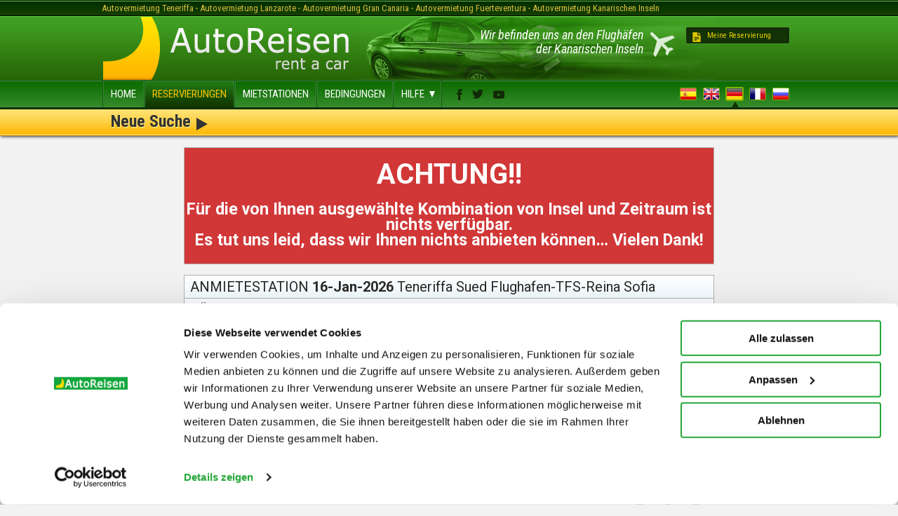

--- FILE ---
content_type: text/html; charset=UTF-8
request_url: https://autoreisen.com/autovermietung/preise-flotte.php?ofi_rec=2&ofi_dev=2&dia_inicio=15&mes_inicio=6-2024&dia_final=22&mes_final=6-2024&coche=146&id_coche=146&fin=1
body_size: 6122
content:
<!doctype html>
<html lang="de">

<head>
	 
        <meta charset="UTF-8" /> <!-- Autovermietung UTF-8 en mayúsculas -->
        <meta http-equiv="content-type" content="text/html; utf-8" />
        <meta name="viewport" content="width=device-width, initial-scale=1.0" />
        <meta name = "format-detection" content = "telephone=no" />

	<meta charset="utf-8">
<link rel="preconnect" href="https://www.googletagmanager.com">
<link rel="preconnect" href="https://www.google-analytics.com">
<link rel="preload" as="image" href="/images/bg-banner.jpg">
<!-- Google Tag Manager -->
<script>(function(w,d,s,l,i){w[l]=w[l]||[];w[l].push({'gtm.start':
new Date().getTime(),event:'gtm.js'});var f=d.getElementsByTagName(s)[0],
j=d.createElement(s),dl=l!='dataLayer'?'&l='+l:'';j.async=true;j.src=
'https://www.googletagmanager.com/gtm.js?id='+i+dl;f.parentNode.insertBefore(j,f);
})(window,document,'script','dataLayer','GTM-NTT7VD6');</script>
<!-- End Google Tag Manager -->
	<title>AutoReisen.com</title>
	<meta http-equiv="cache-control" content="no-store" />
<meta http-equiv="cache-control" content="max-age=0" />
<meta http-equiv="cache-control" content="no-cache" />
<meta http-equiv="expires" content="0" />
<meta http-equiv="expires" content="Tue, 29 Jan 2017 1:00:00 GMT" />
<meta http-equiv="pragma" content="no-cache" />
<meta http-equiv="PICS-Label" content='(PICS-1.1 "http://www.classify.org/safesurf/" L gen true for "http://www.autoreisen.com/" r (SS~~000 1 SS~~000 1))' />

		<link rel="canonical" href="https://www.autoreisen.com/autovermietung/preise-flotte.php" /><!-- ofi_rec=2&ofi_dev=2&dia_inicio=15&mes_inicio=6-2024&dia_final=22&mes_final=6-2024&coche=146&id_coche=146&fin=1 -->
		<link href='https://fonts.googleapis.com/css?family=Roboto:400,900,500,700%7CRoboto+Condensed:400,300,400italic,700,700italic' rel='stylesheet' type='text/css' />
        <link rel="stylesheet" type="text/css" media="all" href="/css/jquery-ui.css" />
        <link rel="stylesheet" type="text/css" media="all" href="/css/jquery-ui.theme.css" />
        <link rel="stylesheet" type="text/css" media="all" href="/css/all.css" /> 
        <link rel="stylesheet" type="text/css" media="all" href="/css/custom-R.css?v=3" /> 
        <link rel="stylesheet" type="text/css" media="all" href="/autovermietung/css/all.css" />
		<link rel="stylesheet" type="text/css" media="all" href="/autovermietung/css/all_de.css" />

</head>

<body class="loading" >
	
<!-- Google Tag Manager (noscript) -->
<noscript><iframe src="https://www.googletagmanager.com/ns.html?id=GTM-NTT7VD6"
height="0" width="0" style="display:none;visibility:hidden"></iframe></noscript>
<!-- End Google Tag Manager (noscript) -->
		<div id="wrapper">
		<div class="wrap side-slide">
			<div class="overlay"></div>
			<header id="header">
	<div class="header-t">
		<nav class="top-nav">
			<ul>
				<li><a href="autovermietung.php?isla=Tenerife"		onclick="return(envia_menu('autovermietung.php?isla=Tenerife'))">Autovermietung Teneriffa</a></li>
				<li><a href="autovermietung.php?isla=Lanzarote"		 onclick="return(envia_menu('autovermietung.php?isla=Lanzarote'))">Autovermietung Lanzarote</a></li>
				<li><a href="autovermietung.php?isla=Gran Canaria"	 onclick="return(envia_menu('autovermietung.php?isla=gran-canaria'))">Autovermietung Gran Canaria</a></li>
				<li><a href="autovermietung.php?isla=Fuerteventura"	 onclick="return(envia_menu('autovermietung.php?isla=fuerteventura'))">Autovermietung Fuerteventura</a></li>
				<li><a href="autovermietung.php?isla=Canarias"		 onclick="return(envia_menu('autovermietung.php?isla=canarias'))">Autovermietung Kanarischen Inseln</a></li>
			</ul>
		</nav>
	</div>
	<div class="header-b">
		<div class="holder">
			<div class="logo"><a href="https://autoreisen.com/autovermietung/autovermietung.php"><img src="/images/logo.png" alt="AutoReisen rent a car" /></a></div>
			<div class="header-r">
				<div class="airport-info">
					<p>Wir befinden uns an den Flugh&auml;fen der Kanarischen Inseln</p>
				</div>
				<div class="quick-link">
					<ul>
						<li><a href="javascript:envia_menu('meine-reservierung.php')" class="booking">Meine Reservierung</a></li>
<!--						<li><a id="BookmarkMe" href="" class="favourite">Zu Favoriten hinzuf&uuml;gen</a></li> -->
					</ul>
				</div>
			</div>
		</div>
	</div>
	<div class="nav-bar">
		<div class="holder">
			<nav id="nav"> <a href="#" class="opener"><span>&nbsp;</span><span>&nbsp;</span><span>&nbsp;</span></a>
				<div class="drop">
					<ul class="main-nav">
												<li ><a href="autovermietung.php" onclick="javascript:envia_menu('autovermietung.php');  return (false);"><span>home</span></a></li>
						<li class="active"><a href="preise-flotte.php" onclick="javascript:envia_menu('preise-flotte.php');  return (false);"><span>Reservierungen</span></a></li>
						<li ><a href="mietstationen.php" onclick="javascript:envia_menu('mietstationen.php');  return (false);"><span>Mietstationen</span></a></li>
						<li ><a href="bedingungen.php" onclick="javascript:envia_menu('bedingungen.php');  return (false);"><span>Bedingungen</span></a></li>
						<li ><a href="#"><span>Hilfe</span></a>
							<ul>
								<li ><a href="kontakt.php" onclick="javascript:envia_menu('kontakt.php');  return (false);">Kontakt</a></li>
								<li ><a href="kundenmeinungen.php" onclick="javascript:envia_menu('kundenmeinungen.php');  return (false);">Kundenmeinungen</a></li>
								<li ><a href="meine-reservierung.php" onclick="javascript:envia_menu('meine-reservierung.php');  return (false);">Meine Reservierung</a></li>
								<li ><a href="reservierung-stornieren.php" onclick="javascript:envia_menu('reservierung-stornieren.php');  return (false);">Reservierung stornieren</a></li>
							</ul>
                          </li>
					</ul>
				</div>
			</nav>
			<ul class="social-networks">
				<li><a href="https://www.facebook.com/AutoReisen/?utm_source=web" target="_blank" class="facebook" >facebook</a></li>
				<li><a href="https://twitter.com/auto_reisen/?utm_source=web" target="_blank" class="twitter" >twitter</a></li>
				<li><a href="#" class="youtube">youtube</a></li>
			</ul>
			<form action="#" class="flag-form">
				<div>
					<ul class="language">
						<li>					<a href="/alquiler-coches/"		data-lang="es"		onclick="javascript:envia_menu('/alquiler-coches/');	return (false);"><img src="/images/flag-spain-mob.jpg" alt="Espa&ntilde;ol" /></a></li>
						<li>					<a href="/car-hire/"			data-lang="en-GB"	onclick="javascript:envia_menu('/car-hire/');			return (false);"><img src="/images/flag-england-mob.jpg" alt="English" /></a></li>
						<li class="active" >	<a href="/autovermietung/"		data-lang="de"		onclick="javascript:envia_menu('/autovermietung/');		return (false);"><img src="/images/flag-germany-mob.jpg" alt="Deutsch" /></a></li>
						<li>					<a href="/LocationDeVoitures/"	data-lang="fr"		onclick="javascript:envia_menu('/LocationDeVoitures/');	return (false);"><img src="/images/flag-france-mob.jpg" alt="image description" /></a></li>
						<li>					<a href="/RU/car-hire.php"		data-lang="ru"		onclick="javascript:envia_menu('/RU/car-hire.php');  	return (false);"><img src="/images/flag-russia-mob.jpg" alt="России" /></a></li>
					</ul>
				</div>
			</form>
		</div>
	</div>
</header>			<a href="#navigation" class="navigate btn-smooth"> <strong class="holder"><span>Neue Suche</span></strong> </a>
			<div class="car-information"> <strong class="info">Beispielangebote f&uuml;r eine <span class="info-highlight">7 Tages</span> Miete vom
					<time datetime="2026-Jan-16">16-Jan-2026</time>
					bis zum
					<time datetime="2026-Jan-23">16-Jan-2026</time>
					bei Mietwagenabholung am <span class="info-highlight">Teneriffa Sued Flughafen-TFS-Reina Sofia</span></strong>
			</div>
			
			<div class="hire_alert">
			<h1>ACHTUNG!!</h1> <h3> Für die von Ihnen ausgewählte Kombination von Insel und Zeitraum ist nichts verfügbar. <br/> Es tut uns leid, dass wir Ihnen nichts anbieten können… Vielen Dank! </h3>
			</div>
			<div class="hire">
				<div class="hire-info">ANMIETESTATION
					<time datetime="2026-Jan-16">16-Jan-2026</time>
					<span>Teneriffa Sued Flughafen-TFS-Reina Sofia</span>
				</div>
				<div class="hire-info">R&Uuml;CKGABESTATION
					<time datetime="2026-Jan-23">23-Jan-2026</time>
					<span>Teneriffa Sued Flughafen-TFS-Reina Sofia</span>
				</div>
				<div class="hire-info"><strong class="type">7 tage</strong> <a onClick="envia('autovermietung.php');" class="change">&Auml;ndern</a></div>
			</div>

			<div class="car-feature-container">
								
			</div>
			<div class="ar-hide">
				<section id="navigation" class="quote-area">
					<div class="holder">
											<div class="heading-holder">
						<h1>Neue Suche</h1>
					</div>
					<form name="form_reisen_NR" id="form_reisen_NR" method="post" action="preise-flotte.php" class="quote-form" onSubmit="return val_solo_fecha( '16','1','2026','10:00','preise-flotte.php' );"  data-day="16" data-month="01" data-year="2026" >
							<input type="hidden" name="carnet" value="" />
	<input type="hidden" name="redata" value="0" />	
	<input type="hidden" name="email" value="" />
	<input type="hidden" name="cod_postal" value="" />
<input type='hidden' name='SillaIsofix' value='0' />
<input type='hidden' name='ElevadorIsofix' value='0' />
<input type='hidden' name='SillaBebeIsofix' value='0' />
<input type='hidden' name='SeguroCPI' value='0' />
<input type='hidden' name='baca' value='0' />
<input type='hidden' name='sillaBebe' value='0' />
<input type='hidden' name='silla' value='0' />
<input type='hidden' name='elevador' value='0' />
	<input type="hidden" name="conductor2" value="" />
	

	<input type="hidden" name="origen" value="" /> 
	<input type="hidden" name="camp" value="" /> 
	<input type="hidden" name="tsm_id" value="" /> 
	<input type="hidden" name="OVKEY" value="" /> 
	<input type="hidden" name="OVRAW" value="" /> 
	<input type="hidden" name="OVMTC" value="" /> 
	<input type="hidden"  name="modelo" value="G - Citr&ouml;en C3 Aircross Family" />
	<input type="hidden"  name="domicilio_alquiler" value="" />
	<input type="hidden"  name="vuelo" value="" />
	<input type="hidden"  name="conversiones" value="36ataQPiG0o6s" />
	<input type="hidden"  name="comentarios" value="" />
    
	<input type="hidden"  name="nombre" value="" />
	<input type="hidden"  name="apellido" value="" />
	<input type="hidden"  name="dia_naci" value="0" />
	<input type="hidden"  name="mes_naci" value="0" />
	<input type="hidden"  name="ano_naci" value="0" />
	<input type="hidden"  name="telefono" value="" />
	<input type="hidden"  name="domicilio_hab" value="" />
	<input type="hidden"  name="pais" value="" />
	<input type="hidden"  name="provincia" value="" />
						<input type="hidden" name="id_coche" value="146" />
						<div>
							<div class="select-row">
								<div class="select-holder">
									<label>Anmietstation</label>
									<div class="select-wrap">
										<select name="ofi_rec" id="recogida" class="top abc">
											<option value="102" disabled="disabled" >___  TENERIFE _____________________ </option><option value="2" selected="selected" > Teneriffa Sued Flughafen-TFS-Reina Sofia </option><option value="1"> Teneriffa Nord Flughafen-TFN-ShuttleBus </option><option value="118" disabled="disabled" >___ GRAN CANARIA _________________ </option><option value="18"> Gran Canaria Flughafen ShuttleBus </option><option value="103" disabled="disabled" >___  LANZAROTE ___________________ </option><option value="3"> Lanzarote Flughafen </option><option value="119" disabled="disabled" >___ FUERTEVENTURA _______________ </option><option value="19"> Fuerteventura Flughafen </option>										</select>
									</div>
								</div>
								<div class="select-holder">
									<label>R&uuml;ckgabestation</label>
									<div class="select-wrap">
										<select class="top abc" name="ofi_dev" id="devolucion">
											<option value="9999"> selben Büro </option><option value="102" disabled="disabled" >___  TENERIFE _____________________ </option><option value="2" selected="selected" > Teneriffa Sued Flughafen-TFS-Reina Sofia </option><option value="1"> Teneriffa Nord Flughafen-TFN-ShuttleBus </option><option value="118" disabled="disabled" >___ GRAN CANARIA _________________ </option><option value="18"> Gran Canaria Flughafen ShuttleBus </option><option value="103" disabled="disabled" >___  LANZAROTE ___________________ </option><option value="3"> Lanzarote Flughafen </option><option value="119" disabled="disabled" >___ FUERTEVENTURA _______________ </option><option value="19"> Fuerteventura Flughafen </option>										</select>
									</div>
								</div>
							</div>
							<div class="date-block">
								<div class="date-selector">
									<div class="date-row">
										<div class="date-left">
											<div class="date-collection">
												<label>Anmietedatum</label>
												<div class="date-col">
													<div class="select-wrap day">
														<input type="hidden" name="Nada_01" id="Nada_01" value="Nada_01" />
														<select class="top date" name="dia_inicio" id="dia_inicio" >
															<option  value="01">01</option>
<option  value="02">02</option>
<option  value="03">03</option>
<option  value="04">04</option>
<option  value="05">05</option>
<option  value="06">06</option>
<option  value="07">07</option>
<option  value="08">08</option>
<option  value="09">09</option>
<option  value="10">10</option>
<option  value="11">11</option>
<option  value="12">12</option>
<option  value="13">13</option>
<option  value="14">14</option>
<option  value="15">15</option>
<option selected="selected" value="16">16</option>
<option  value="17">17</option>
<option  value="18">18</option>
<option  value="19">19</option>
<option  value="20">20</option>
<option  value="21">21</option>
<option  value="22">22</option>
<option  value="23">23</option>
<option  value="24">24</option>
<option  value="25">25</option>
<option  value="26">26</option>
<option  value="27">27</option>
<option  value="28">28</option>
<option  value="29">29</option>
<option  value="30">30</option>
<option  value="31">31</option>
														</select>
														<input type="hidden" name="Nada_02" id="Nada_02" value="Nada_02" />
													</div>
													<div class="select-wrap month">
														<select class="top date" name="mes_inicio" id="mes_inicio">
															 <option selected="selected" value="01-2026">Jan-2026</option>
<option  value="02-2026">Feb-2026</option>
<option  value="03-2026">Mar-2026</option>
<option  value="04-2026">Apr-2026</option>
<option  value="05-2026">Mai-2026</option>
<option  value="06-2026">Jun-2026</option>
<option  value="07-2026">Jul-2026</option>
<option  value="08-2026">Aug-2026</option>
<option  value="09-2026">Sep-2026</option>
<option  value="10-2026">Okt-2026</option>
<option  value="11-2026">Nov-2026</option>
<option  value="12-2026">Dez-2026</option>
														</select>
													</div>
												</div>
												<input class="datepicker" type="hidden" />
												<a href="#" class="calender"><img src="/images/calender.png" height="26" width="27" alt="image description" /></a> </div>
										</div>
										<div class="date-right">
											<label>Uhrzeit</label>
											<div class="select-wrap time">
												<select class="top date" name="hora_inicio" id="hora-1">
												 												 <option value="07:00">07:00</option><option value="08:00">08:00</option><option value="09:00">09:00</option><option value="10:00">10:00</option><option value="11:00">11:00</option><option value="12:00" selected="selected" >12:00</option><option value="13:00">13:00</option><option value="14:00">14:00</option><option value="15:00">15:00</option><option value="16:00">16:00</option><option value="17:00">17:00</option><option value="18:00">18:00</option><option value="19:00">19:00</option><option value="20:00">20:00</option><option value="21:00">21:00</option><option value="22:00">22:00</option><option value="23:00">23:00</option><option value="23:59">23:59</option>												</select>
											</div>
										</div>
									</div>
									<div class="date-row">
										<div class="date-left">
											<div class="date-collection">
												<label>R&uuml;ckgabedatum</label>
												<div class="date-col">
													<div class="select-wrap day">
														<select class="top date" name="dia_final" id="dia_final" >
														<option  value="01">01</option>
<option  value="02">02</option>
<option  value="03">03</option>
<option  value="04">04</option>
<option  value="05">05</option>
<option  value="06">06</option>
<option  value="07">07</option>
<option  value="08">08</option>
<option  value="09">09</option>
<option  value="10">10</option>
<option  value="11">11</option>
<option  value="12">12</option>
<option  value="13">13</option>
<option  value="14">14</option>
<option  value="15">15</option>
<option  value="16">16</option>
<option  value="17">17</option>
<option  value="18">18</option>
<option  value="19">19</option>
<option  value="20">20</option>
<option  value="21">21</option>
<option  value="22">22</option>
<option selected="selected" value="23">23</option>
<option  value="24">24</option>
<option  value="25">25</option>
<option  value="26">26</option>
<option  value="27">27</option>
<option  value="28">28</option>
<option  value="29">29</option>
<option  value="30">30</option>
<option  value="31">31</option>
														</select>
													</div>
													<div class="select-wrap month">
														<select class="top date" name="mes_final" id="mes_final" >
															 <option selected="selected" value="01-2026">Jan-2026</option>
<option  value="02-2026">Feb-2026</option>
<option  value="03-2026">Mar-2026</option>
<option  value="04-2026">Apr-2026</option>
<option  value="05-2026">Mai-2026</option>
<option  value="06-2026">Jun-2026</option>
<option  value="07-2026">Jul-2026</option>
<option  value="08-2026">Aug-2026</option>
<option  value="09-2026">Sep-2026</option>
<option  value="10-2026">Okt-2026</option>
<option  value="11-2026">Nov-2026</option>
<option  value="12-2026">Dez-2026</option>
<option  value="01-2027">Jan-2027</option>
<option  value="02-2027">Feb-2027</option>
														</select>
													</div>
												</div>
												<input class="datepicker" type="hidden" />
												<a href="#" class="calender"><img src="/images/calender.png" height="26" width="27" alt="image description" /></a> 
											</div>
										</div>
										<div class="date-right">
											<label>Uhrzeit</label>
											<div class="select-wrap time">
												<select class="top date" name="hora_final" id="hora-2">
													 													 <option value="01:00">01:00</option><option value="02:00">02:00</option><option value="03:00">03:00</option><option value="04:00">04:00</option><option value="05:00">05:00</option><option value="06:00">06:00</option><option value="07:00">07:00</option><option value="08:00">08:00</option><option value="09:00">09:00</option><option value="10:00">10:00</option><option value="11:00">11:00</option><option value="12:00" selected="selected" >12:00</option><option value="13:00">13:00</option><option value="14:00">14:00</option><option value="15:00">15:00</option><option value="16:00">16:00</option><option value="17:00">17:00</option><option value="18:00">18:00</option><option value="19:00">19:00</option><option value="20:00">20:00</option><option value="21:00">21:00</option><option value="22:00">22:00</option><option value="23:00">23:00</option><option value="23:59">23:59</option>												</select>
											</div>
										</div>
									</div>
								</div>
								<input type="submit" value="Go" />
							</div>
						</div>
					</form>
					</div>
				</section>
			</div>
						<section class="process">
				<div class="holder">
					<div class="title-holder"> <strong class="title">Wie k&ouml;nnen<br /> Sie ihr Auto abholen</strong> </div>
					<div class="video-link-holder"> <a href="video.php" class="video-link" onclick="javascript:envia_menu('video.php');  return (false);" >
						<ul>
							<li><img src="/images/ico-1.png" height="86" width="106" alt="" /></li>
							<li><img src="/images/ico-2.png" height="58" width="82" alt="" /></li>
							<li><img src="/images/ico-3.png" height="79" width="78" alt="" /></li>
							<li><span class="text">Ausgang</span></li>
							<li class="car-image"><img src="/images/ico-4.png" height="72" width="86" alt="" /><span class="btn-ver">video sehen</span></li>
							<li><strong class="btn-play">Play</strong><span class="text-video">video</span></li>
						</ul>
						</a> </div>
				</div>
			</section>
			<footer id="footer">
			<div class="footer-t">
				<div class="four-cols">
					<div class="col">
						<div class="col-list">
							<h3>Nützliche Links</h3>
							<ul>
								<li><a href="javascript:envia_menu('faq.php')" >FAQ</a></li>
								<li><a href="javascript:envia_menu('preise-flotte.php')" >Preise und Flotte </a></li>
								<li><a href="javascript:envia_menu('mietstationen.php')" >Mietstationen</a></li>
								<li><a href="javascript:envia_menu('bedingungen.php')" >Bedingungen der Vermietung</a></li>
								<li><a href="javascript:envia_menu('Quality_Policy_Autoreisen.pdf')" >Qualitätsrichtlinie</a></li>
								<li><a href="javascript:envia_menu('kontakt.php')" >Kontakt</a></li>
								<li><a href="javascript:envia_menu('kundenmeinungen.php')">Was unsere Klienten meinen</a></li>
								<li><a href="javascript:envia_menu('meine-reservierung.php')">Reservierungen Abfrage</a></li>
<!--								<li><a href="javascript:envia_menu('interessante-links.php')">Interessante Links</a></li> -->
								<li><a href="javascript:envia_menu('konsulate.php')">Konsulate auf Teneriffa(***)</a></li>
								<li><a href="javascript:envia_menu('uber-uns.php')">&Uuml;ber uns</a></li>
								<li><a href="javascript:envia_menu('datenschutz.php')">Datenschutzpolitik</a></li>
								<li><a href="javascript:envia_menu('Cookie-Richtlinie.php')">Cookie Richtlinie</a></li>
								<li><a href="javascript:envia_menu('gesetzlicher-hinweis.php')">Gesetliche Regelung Spaniens</a></li>
							</ul>
						</div>
					</div>
					<div class="col add">
						<div class="col-list">
							<h3>Flugh&auml;fen</h3>
							<ul>
								<li><a href="https://www.arcarhire.com/autovermietung/autovermietung-teneriffa-sud-flughafen.html">Teneriffa</a></li>
								<li><a href="https://www.arcarhire.com/autovermietung/autovermietung-lanzarote-flughafen.html">Lanzarote</a></li>
								<li><a href="https://www.arcarhire.com/autovermietung/autovermietung-fuerteventura.html">Fuerteventura</a></li>
								<li><a href="https://www.arcarhire.com/autovermietung/autovermietung-gran-canaria.html">Gran Canaria</a></li>
								<li><a href="https://www.arcarhire.com/autovermietung/autovermietung-la-palma.html">La Palma</a></li>
								<li><a href="https://www.arcarhire.com/autovermietung/autovermietung-la-gomera.html">La Gomera</a></li>
								<li><a href="https://www.arcarhire.com/autovermietung/autovermietung-el-hierro.html">El Hierro</a></li>
							</ul>
						</div>
					</div>
					<div class="col">
						<div class="col-list">
							<h3>Feiertagskalender</h3>
							<ul>
								<li><a href="https://www.arcarhire.com/autovermietung/autovermietung-teneriffa-feiertage.html">Teneriffa</a></li>
								<li><a href="https://www.arcarhire.com/autovermietung/autovermietung-lanzarote-feiertage.html">Lanzarote</a></li>
								<li><a href="https://www.arcarhire.com/autovermietung/autovermietung-fuerteventura-feiertage.html">Fuerteventura</a></li>
								<li><a href="https://www.arcarhire.com/autovermietung/autovermietung-gran-canaria-feiertage.html">Gran Canaria</a></li>
								<li><a href="https://www.arcarhire.com/autovermietung/autovermietung-la-palma-feiertage.html">La Palma</a></li>
								<li><a href="https://www.arcarhire.com/autovermietung/autovermietung-la-gomera-feiertage.html">La Gomera</a></li>
								<li><a href="https://www.arcarhire.com/autovermietung/autovermietung-el-hierro-feiertage.html">El Hierro</a></li>
							</ul>
						</div>
                    </div>
					<div class="col">
						<div class="col-list">
						<ul class="social-networks">
							<li><a href="#" class="youtube">youtube</a></li>
                            <li><a href="javascript:window.location.href=('https://www.facebook.com/share.php?u='+dir2+'&t='+tit2+'');" class="facebook" >facebook</a></li>
                            <li><a href="javascript:window.location.href=('https://twitter.com/?status='+tit2+'%20'+dir+'');" class="twitter" >twitter</a></li>
						</ul>
<!-- SELLOS AENOR POR DEBAJO DE REDES SOCIALES -->
							<div class="col-list ar-aenor">
								<img src="/images/autoreisen-aenor.svg" alt="CERTIFICADO AENOR" />
							</div>
                        </div>
					</div>
				</div>
			</div>
			<div class="footer-b">
                <div class="holder">
                    <a href="https://autoreisen.com/autovermietung/autovermietung.php" class="text-auto">AutoReisen</a>
                    <div class="footer-r">
                        <p>S.P. AutoReisen Rent a Car S.L.- Car Rent - CIF: B-38086500 - E-mail der Verwaltung: <a href="mailto:re&#115;&#101;&#114;&#118;&#097;&#115;&#064;a&#117;&#116;&#111;&#114;&#101;&#105;&#115;&#101;&#110;&#046;&#101;&#115;">res&#101;&#114;&#118;&#097;&#115;&#064;a&#117;&#116;&#111;&#114;&#101;&#105;&#115;&#101;&#110;&#046;&#101;&#115;</a>
                        </p>
                        <address>
                        Ankunftsterminal Flughafen Tenerife Norte - La Laguna. Santa Cruz de Tenerife, Espa&ntilde;a. <span class="phone">Reservierungs Telefon: <span class="telephone"><a class="tel" href="tel:34922260200">(+34) 922 260 200</a></span></span>
                        </address>
                    </div>            
				</div>
			</div>
		</footer>			<div class="popup-holder">

			</div>
		</div>
		<!--
<div class="cookie">
	<div class="holder">
		<div class="text-wrapper">
			<p>
			Diese Webseite verwendet nur technische Cookies, die erforderlich sind, um Ihre Surftätigkeit zu erlauben und zu optimieren. 
            Ohne Einschränkungen von Vorherstehendem empfehlen wir, unsere Rechtshinweise und Cookie-Richtlinien einzusehen, um zu erfahren, wie Sie Ihre persönlichen Informationen und Rechte am besten schützen. 
			<a href="https://autoreisen.com/autovermietung/datenschutz.php">Erfahren Sie mehr</a>.</p>
		</div>
		<a href="#" class="btn-close">Close</a>
	</div>
</div>
-->	</div>
		<script type="text/javascript" src="https://autoreisen.com/js/jquery-3.2.1.min.js?vers=1217"></script> 
	<script type="text/javascript" src="https://autoreisen.com/js/jquery.main.js?vers=1217"></script>

	<script type="text/javascript" src="https://autoreisen.com/autovermietung/js/mensajes_error.js?V=01"></script>
	<script type="text/javascript" src="https://autoreisen.com/NRjs/main.js"></script>
	<script type="text/javascript" src="https://autoreisen.com/NRjs/header.js"></script>

	<script type="text/javascript" src="https://autoreisen.com/js/datepicker-de.js"></script>
	<script type="text/javascript" src="https://autoreisen.com/js/datepicker-es.js"></script>
	<script type="text/javascript" src="https://autoreisen.com/js/datepicker-fr.js"></script>
	<script type="text/javascript" src="https://autoreisen.com/js/datepicker-ru.js"></script>
	<script type="text/javascript" src="/NRjs/tarifas-flota.js?f=5"></script>
		</body>

</html>

--- FILE ---
content_type: text/css
request_url: https://autoreisen.com/css/all.css
body_size: 33273
content:
/*@import url(http://fonts.googleapis.com/css?family=Roboto:400,500,700,900|Roboto+Condensed:400,300,400italic,700,700italic);*/

html { box-sizing: border-box; }
*,
*:before,
*:after { box-sizing: inherit; }

body {
	margin: 0;
	color: #333;
	font: 12px/1.2 Verdana, Geneva, Tahoma, sans-serif;
	background: #f2f2f2;
	overflow-y: scroll;
	-webkit-text-size-adjust: 100%;
	-ms-text-size-adjust: none;
	min-width: 320px;
}
article,
aside,
details,
figcaption,
figure,
footer,
header,
main,
nav,
section,
summary { display: block; }
img {
	border-style: none;
	width: 100%;
	vertical-align: top;
}
a {
	text-decoration: none;
	color: #00f;
	outline: none;
}
a:hover { text-decoration: underline; }
input,
textarea,
select {
	font: 100% Verdana, Geneva, Tahoma, sans-serif;
	vertical-align: middle;
	color: #000;
}
select {
	-webkit-appearance: menulist-button;
}
textarea {
	overflow: auto;
	resize: vertical;
	vertical-align: top;
}
form,
fieldset {
	margin: 0;
	padding: 0;
	border-style: none;
}
button::-moz-focus-inner, input::-moz-focus-inner {
 padding:0;
 border:0;
}
button,
html input[type="button"],
input[type="reset"],
input[type="submit"] {
	-webkit-appearance: button;
	cursor: pointer;
	overflow: visible;
}
input[type="search"] { -webkit-appearance: none; }
input[type="search"]::-webkit-search-cancel-button {
-webkit-appearance: none;
}
input[type="search"]::-webkit-search-decoration {
display:none;
}
q { quotes: none; }
q:before,
q:after {
	content: '';
	content: none;
}
sub,
sup {
	font-size: 75%;
	line-height: 0;
	position: relative;
	vertical-align: baseline;
}
sup { top: -0.5em; }
sub { bottom: -0.25em; }
table {
	border-collapse: collapse;
	border-spacing: 0;
}
p { margin: 0 0 1.2em; }
.wrap.side-slide.active .w1 {
	background: rgba(0, 0, 0, 0.3);
	position: relative;
}
.loading #wrapper {
	opacity:1;
}
#wrapper {
	overflow: hidden;
	width:100%;
	position:relative;
	opacity:1;
}
#header { width: 100%; }
.header-t {
	border-top: 1px solid #010800;
	padding: 3px 0 2px;
	background: #012d00 url([data-uri]);
	background: -moz-linear-gradient(top, #012d00 0%, #154100 100%); /* FF3.6+ */
	background: -webkit-gradient(linear, left top, left bottom, color-stop(0%, #012d00), color-stop(100%, #154100)); /* Chrome,Safari4+ */
	background: -webkit-linear-gradient(top, #012d00 0%, #154100 100%); /* Chrome10+,Safari5.1+ */
	background: -o-linear-gradient(top, #012d00 0%, #154100 100%); /* Opera 11.10+ */
	background: -ms-linear-gradient(top, #012d00 0%, #154100 100%); /* IE10+ */
	background: linear-gradient(to bottom, #012d00 0%, #154100 100%); /* W3C */
	position: relative;
}
.header-t:before {
	content: "";
	background: #6acc4b;
	position: absolute;
	top: 0;
	height: 1px;
	left: 0;
	right: 0;
}
.header-t .top-nav {
	max-width: 990px;
	margin: 0 auto;
}
.header-t .top-nav ul {
	margin: 0;
	padding: 0;
	list-style: none;
	font: 400 13px/16px 'Roboto Condensed', Verdana, Geneva, Tahoma, sans-serif;
	overflow: hidden;
}
.header-t .top-nav ul li:first-child {
	background: none;
	padding: 0;
	margin: 0;
}
.header-t .top-nav ul li {
	display: inline-block;
	background: url(../images/bullet.png) no-repeat 0 50%;
	padding-left: 6px;
	margin: 0;
}
.header-t .top-nav ul li a { color: #d7bb3c; }
.header-t .top-nav ul li a:hover {
	color: #fff;
	text-decoration: none;
}
.header-b {
	border-top: 1px solid #010800;
	background: #42a224 url([data-uri]);
	background: -moz-linear-gradient(top, #42a224 0%, #3e9a20 19%, #2c710b 78%, #276706 100%); /* FF3.6+ */
	background: -webkit-gradient(linear, left top, left bottom, color-stop(0%, #42a224), color-stop(19%, #3e9a20), color-stop(78%, #2c710b), color-stop(100%, #276706)); /* Chrome,Safari4+ */
	background: -webkit-linear-gradient(top, #42a224 0%, #3e9a20 19%, #2c710b 78%, #276706 100%); /* Chrome10+,Safari5.1+ */
	background: -o-linear-gradient(top, #42a224 0%, #3e9a20 19%, #2c710b 78%, #276706 100%); /* Opera 11.10+ */
	background: -ms-linear-gradient(top, #42a224 0%, #3e9a20 19%, #2c710b 78%, #276706 100%); /* IE10+ */
	background: linear-gradient(to bottom, #42a224 0%, #3e9a20 19%, #2c710b 78%, #276706 100%); /* W3C */
	position: relative;
	padding-top: 1px;
	border-bottom: 1px solid #214f26;
}
.header-b:before {
	content: "";
	background: #6acc4b;
	position: absolute;
	top: 0;
	height: 1px;
	left: 0;
	right: 0;
}
.header-b .holder {
	max-width: 986px;
	margin: 0 auto;
	background: url(../images/bg-banner.jpg) 76.4% 100% no-repeat;
	overflow: hidden;
	padding-right: 7px;
}
.logo {
	float: left;
	width: 350px;
	height: 90px;
}
.logo a { display: block; }
.header-r {
	padding: 14px 0 13px;
	float: right;
	width: 45.43%;
}
.airport-info {
	width: 63.23%;
	font: italic 400 24px/26px 'Roboto Condensed', Verdana, Geneva, Tahoma, sans-serif;
	color: #fff;
	text-align: right;
	float: left;
	position: relative;
	padding: 2px 45px 0 0;
	margin-right: 12px;
}
.airport-info:before {
	content: '';
	background: url(../images/sprite.png) 0 0;
	width: 35px;
	height: 35px;
	position: absolute;
	top: 50%;
	right: 0;
	margin-top: -13px;
}
.airport-info p { margin: 0; }
.quick-link {
	float: right;
	width: 33.48%;
	border: 1px solid #41a123;
	border-radius: 3px;
	background-color: #143306;
	-moz-box-shadow: inset 0 1px 5px rgba(28,28,28,.75);
	-webkit-box-shadow: inset 0 1px 5px rgba(28,28,28,.75);
	box-shadow: inset 0 1px 5px rgba(28,28,28,.75);
	padding: 4px 2px 0 9px;
	box-sizing: border-box;
	-webkit-box-sizing: border-box;
	-moz-box-sizing: border-box;
}
.quick-link ul {
	margin: 0;
	padding: 0;
	list-style: none;
	font: 400 13px/15px 'Roboto Condensed', Verdana, Geneva, Tahoma, sans-serif;
}
.quick-link ul li { margin-bottom: 4px; }
.quick-link ul li a {
	position: relative;
	color: #eacf01;
	padding-left: 21px;
}
.quick-link ul li a:hover {
	text-decoration: none;
	color: #dbedd5;
}
.quick-link ul li a.booking:before {
	content: '';
	background: url(../images/sprite.png) no-repeat -52px 0;
	position: absolute;
	width: 12px;
	height: 14px;
	top: 2px;
	left: 0;
}
.quick-link ul li a.booking:hover:before { background: url(../images/sprite.png) no-repeat -379px -2px; }
.quick-link ul li a.favourite:before {
	content: '';
	background: url(../images/sprite.png) no-repeat -77px -2px;
	position: absolute;
	width: 16px;
	height: 14px;
	top: 2px;
	left: -1px;
}
.quick-link ul li a.favourite:hover:before { background: url(../images/sprite.png) no-repeat -350px -2px; }
.quick-link ul li a.msg:before {
	content: '';
	background: url(../images/sprite.png) no-repeat -107px -2px;
	width: 15px;
	height: 9px;
	position: absolute;
	top: 4px;
	left: -1px;
}
.quick-link ul li a.msg:hover:before { background: url(../images/sprite.png) no-repeat -400px -5px; }
.nav-bar {
	background: #0b6b00 url([data-uri]);
	background: -moz-linear-gradient(top, #0b6b00 0%, #137108 24%, #2b8321 73%, #328928 95%, #409036 97%, #409036 100%); /* FF3.6+ */
	background: -webkit-gradient(linear, left top, left bottom, color-stop(0%, #0b6b00), color-stop(24%, #137108), color-stop(73%, #2b8321), color-stop(95%, #328928), color-stop(97%, #409036), color-stop(100%, #409036)); /* Chrome,Safari4+ */
	background: -webkit-linear-gradient(top, #0b6b00 0%, #137108 24%, #2b8321 73%, #328928 95%, #409036 97%, #409036 100%); /* Chrome10+,Safari5.1+ */
	background: -o-linear-gradient(top, #0b6b00 0%, #137108 24%, #2b8321 73%, #328928 95%, #409036 97%, #409036 100%); /* Opera 11.10+ */
	background: -ms-linear-gradient(top, #0b6b00 0%, #137108 24%, #2b8321 73%, #328928 95%, #409036 97%, #409036 100%); /* IE10+ */
	background: linear-gradient(to bottom, #0b6b00 0%, #137108 24%, #2b8321 73%, #328928 95%, #409036 97%, #409036 100%); /* W3C */
	position: relative;
	border-bottom: 3px solid #113500;
}
.nav-bar:before {
	content: '';
	background: #3f8f35;
	height: 1px;
	position: absolute;
	left: 0;
	right: 0;
	top: 0;
}
.nav-bar .holder {
	max-width: 988px;
	margin: 0 auto;
	padding-right: 9px;
}
.nav-bar .holder:after {
	content: '';
	display: block;
	clear: both;
}
#nav {
	float: left;
	position: relative;
	/*max-width: 520px;*/
	max-width: 580px;
}
#nav .mobile-list { display: none; }
#nav>.drop>.main-nav {
	margin: 0;
	padding: 0;
	list-style: none;
	border-left: 1px solid #1b5521;
	font: 400 17px/19px 'Roboto Condensed', Verdana, Geneva, Tahoma, sans-serif;
	text-transform: uppercase;
}
#nav>.drop>.main-nav:after {
	content: '';
	display: block;
	clear: both;
}
#nav>.drop>.main-nav>li {
	float: left;
	position: relative;
	padding-bottom: 3px;
	margin-bottom: -3px;
}
#nav>.drop>.main-nav>li>a {
	display: block;
	padding: 1px 1px 0;
	background: #338929;
	border-right: 1px solid #1b5521;
	color: #fff;
}
#nav>.drop>.main-nav>li>a>span {
	padding: 9px 10px;
	display: block;
	background: #0b6b00 url([data-uri]);
	background: -moz-linear-gradient(top, #0b6b00 0%, #137108 24%, #2b8321 73%, #328928 95%, #409036 97%, #409036 100%); /* FF3.6+ */
	background: -webkit-gradient(linear, left top, left bottom, color-stop(0%, #0b6b00), color-stop(24%, #137108), color-stop(73%, #2b8321), color-stop(95%, #328928), color-stop(97%, #409036), color-stop(100%, #409036)); /* Chrome,Safari4+ */
	background: -webkit-linear-gradient(top, #0b6b00 0%, #137108 24%, #2b8321 73%, #328928 95%, #409036 97%, #409036 100%); /* Chrome10+,Safari5.1+ */
	background: -o-linear-gradient(top, #0b6b00 0%, #137108 24%, #2b8321 73%, #328928 95%, #409036 97%, #409036 100%); /* Opera 11.10+ */
	background: -ms-linear-gradient(top, #0b6b00 0%, #137108 24%, #2b8321 73%, #328928 95%, #409036 97%, #409036 100%); /* IE10+ */
	background: linear-gradient(to bottom, #0b6b00 0%, #137108 24%, #2b8321 73%, #328928 95%, #409036 97%, #409036 100%); /* W3C */
	position: relative;
}
#nav>.drop>.main-nav>li.has-drop-down>a>span { padding-right: 23px; }
#nav>.drop>.main-nav>li.has-drop-down>a:after {
	border-color: #fff transparent;
	border-style: solid;
	border-width: 9px 4px 0;
	margin-top: -6px;
	content: "";
	right: 10px;
	position: absolute;
	top: 50%;
}
#nav>.drop>.main-nav>li:hover>a:after,
#nav>.drop>.main-nav>li.has-drop-down>a:hover:after { border-color: #ffc002 transparent; }
#nav>.drop>.main-nav>li.active a,
#nav>.drop>.main-nav>li:hover>a,
#nav>.drop>.main-nav>li>a:hover {
	text-decoration: none;
	color: #ffc002;
}
#nav>.drop>.main-nav>li:hover>a>span,
#nav>.drop>.main-nav>li.active>a>span,
#nav>.drop>.main-nav>li>a:hover>span {
	background: #207a15 url([data-uri]);
	background: -moz-linear-gradient(top, #207a15 0%, #1f7413 14%, #133d02 84%, #113500 100%); /* FF3.6+ */
	background: -webkit-gradient(linear, left top, left bottom, color-stop(0%, #207a15), color-stop(14%, #1f7413), color-stop(84%, #133d02), color-stop(100%, #113500)); /* Chrome,Safari4+ */
	background: -webkit-linear-gradient(top, #207a15 0%, #1f7413 14%, #133d02 84%, #113500 100%); /* Chrome10+,Safari5.1+ */
	background: -o-linear-gradient(top, #207a15 0%, #1f7413 14%, #133d02 84%, #113500 100%); /* Opera 11.10+ */
	background: -ms-linear-gradient(top, #207a15 0%, #1f7413 14%, #133d02 84%, #113500 100%); /* IE10+ */
	background: linear-gradient(to bottom, #207a15 0%, #1f7413 14%, #133d02 84%, #113500 100%); /* W3C */
}
#nav>.drop>.main-nav>li:hover ul { display: block; }
#nav>.drop>.main-nav ul {
	margin: 0;
	padding: 0;
	list-style: none;
	display: none;
	position: absolute;
	left: 0;
	top: 100%;
	z-index: 9999;
	width: 215px;
	background: #d1d8d0;
	border: solid #626262;
	border-width: 0 1px 1px;
	font: 400 17px/19px 'Roboto Condensed', Verdana, Geneva, Tahoma, sans-serif;
}
#nav>.drop>.main-nav ul li:last-child { border: none; }
#nav>.drop>.main-nav ul li { border-bottom: 1px solid #626262; }
#nav>.drop>.main-nav ul li a {
	color: #433a30;
	display: block;
	padding: 10px 13px;
	border-top: 1px solid #e6e7e5;
}
#nav>.drop>.main-nav ul li.active a,
#nav>.drop>.main-nav ul li a:hover {
	text-decoration: none;
	border-top: 1px solid #76c641;
	background: #4e961e;
	color: #fff;
}
.nav-bar .social-networks {
	margin: 0;
	padding: 12px 0 0 21px;
	list-style: none;
	float: left;
}
.nav-bar .social-networks li {
	float: left;
	margin-right: 14px;
}
.nav-bar .social-networks li a {
	background: url(../images/sprite.png) no-repeat;
	display: block;
	height: 100%;
	text-indent: -9999px;
	overflow: hidden;
}
.nav-bar .social-networks li a.facebook {
	background-position: -141px -4px;
	width: 8px;
	height: 16px;
}
.nav-bar .social-networks li a.facebook:hover { background-position: -251px -4px; }
.nav-bar .social-networks li a.twitter {
	background-position: -163px -5px;
	width: 16px;
	height: 14px;
}
.nav-bar .social-networks li a.twitter:hover { background-position: -273px -5px; }
.nav-bar .social-networks li a.youtube {
	background-position: -192px -6px;
	width: 16px;
	height: 12px;
	margin-top: 2px;
}
.nav-bar .social-networks li a.youtube:hover { background-position: -302px -6px; }
.nav-bar .social-networks li a.google-plus {
	background-position: -218px -4px;
	width: 16px;
	height: 16px;
}
.nav-bar .social-networks li a.google-plus:hover { background-position: -328px -4px; }
.language {
	float: right;
	margin: 0;
	list-style: none;
}
.language img{
	width:22px;
	height:16px;
}
.language li:first-child { margin-left: 0; }
.language li {
	float: left;
	margin-left: 9px;
	padding: 10px 0;
	position: relative;
}
.language li a {
	display: block;
	border: 1px solid #7cb600;
	border-radius: 2px;
	position: relative;
}
.language li.active:after,
.language li:hover:after {
	border-color: #113500 transparent;
	border-style: solid;
	border-width: 0 5px 8px;
	margin-left: 8px;
	content: "";
	left: 0;
	position: absolute;
	bottom: 0;
}
.language li.active a,
.language li a:hover {
	border-width: 2px;
	margin: -1px;
}
.laguage li img {
	width: auto;
	max-width: 100%;
}
.content-holder {
	max-width: 990px;
	margin: 0 auto;
	overflow: hidden;
}
.container {
	padding-left: 35px;
	margin: 27px 0 115px;
}
.car-hire {
	overflow: hidden;
	margin-bottom: 45px;
}
.car-hire a {
	display: block;
	overflow: hidden;
}
.car-hire a:hover { text-decoration: none; }
.car-hire a:hover .flag-holder { border-color: #ffbc02; }
.car-hire .flag-holder {
	float: left;
	border: 3px solid #fff;
	border-radius: 13px;
	position: relative;
	overflow: hidden;
	margin-top: 3px;
	z-index:-1;
}
.car-hire .flag-holder:before {
	content: '';
	position: absolute;
	top: 0;
	right: 0;
	bottom: 0;
	left: 0;
	border-radius: 9px;
	-moz-box-shadow: inset 3px 4px 5px rgba(0,0,0,.75); /* inner shadow */
	-webkit-box-shadow: inset 3px 4px 5px rgba(0,0,0,.75); /* inner shadow */
	box-shadow: inset 3px 4px 5px rgba(0,0,0,.75); /* inner shadow */
}
.flag-holder img { border-radius: 9px; }
.car-hire a .define {
	float: right;
	width: 84.72%;
	font: 12px/14px Verdana, Geneva, Tahoma, sans-serif;
	color: #111;
}
.car-hire a .define h2 {
	margin: 0 0 6px;
	color: #5e5e5e;
	font: 400 24px/26px 'Roboto Condensed', Verdana, Geneva, Tahoma, sans-serif;
	text-transform: uppercase;
}
.car-hire a:hover .define h2 { color: #270; }
.car-hire a .define p { margin: 0; }
.logo-holder {
	margin: 0 0 53px;
	padding: 0;
	list-style: none;
	text-align: center;
}
.logo-holder li {
	display: inline-block;
	vertical-align: top;
	margin: 0 42px 5px;
}
.logo-holder li img {
	min-width: 100px;
	width: auto;
}
#footer { width: 100%; }
#footer.landing { border-top: 1px solid #838383; }
.footer-t {
	padding: 33px 0 6px;
	background: #d4d4d4 url([data-uri]);
	background: -moz-linear-gradient(top, #d4d4d4 0%, #d8d8d8 21%, #ebebeb 76%, #f0f0f0 100%); /* FF3.6+ */
	background: -webkit-gradient(linear, left top, left bottom, color-stop(0%, #d4d4d4), color-stop(21%, #d8d8d8), color-stop(76%, #ebebeb), color-stop(100%, #f0f0f0)); /* Chrome,Safari4+ */
	background: -webkit-linear-gradient(top, #d4d4d4 0%, #d8d8d8 21%, #ebebeb 76%, #f0f0f0 100%); /* Chrome10+,Safari5.1+ */
	background: -o-linear-gradient(top, #d4d4d4 0%, #d8d8d8 21%, #ebebeb 76%, #f0f0f0 100%); /* Opera 11.10+ */
	background: -ms-linear-gradient(top, #d4d4d4 0%, #d8d8d8 21%, #ebebeb 76%, #f0f0f0 100%); /* IE10+ */
	background: linear-gradient(to bottom, #d4d4d4 0%, #d8d8d8 21%, #ebebeb 76%, #f0f0f0 100%); /* W3C */
}
.footer-t .four-cols {
	max-width: 970px;
	margin: 0 auto;
	overflow: hidden;
	padding-left: 5px;
}
.four-cols .col:first-child {
	margin-left: 0;
	width: 26.53%;
}
.four-cols .col {
	width: 23.23%;
	display: inline-block;
	vertical-align: top;
	margin: 0 0 0 0.8%;
}
.four-cols .col h3 {
	margin: 0 0 6px;
	font: 700 22px/24px 'Roboto Condensed', Verdana, Geneva, Tahoma, sans-serif;
	color: #006c0d;
}
.four-cols .col ul {
	margin: 0;
	padding: 0;
	list-style: none;
	font: 400 15px/17px 'Roboto Condensed', Verdana, Geneva, Tahoma, sans-serif;
}
.four-cols .col ul li { margin-bottom: 1px; }
.four-cols .col ul li a { color: #262626; }
.col-list { margin-bottom: 36px; }
#footer .social-networks {
	margin: 0 0 24px;
	padding: 0;
	list-style: none;
	overflow: hidden;
}
#footer .social-networks li {
	float: left;
	width: 32px;
	height: 32px;
	margin: 0 8px 3px 0;
}
#footer .social-networks li a {
	display: block;
	height: 100%;
	text-indent: -9999px;
	overflow: hidden;
	background: url(../images/sprite.png) no-repeat;
}
#footer .social-networks li a:hover { opacity: 0.8; }
#footer .social-networks li a.youtube { background: url(../images/sprite.png) no-repeat -436px -3px; }
#footer .social-networks li a.facebook { background: url(../images/sprite.png) no-repeat -476px -3px; }
#footer .social-networks li a.google-plus { background: url(../images/sprite.png) no-repeat -516px -3px; }
#footer .social-networks li a.twitter { background: url(../images/sprite.png) no-repeat -556px -3px; }
.footer-b {
	background: #068400 url([data-uri]);
	background: -moz-linear-gradient(top, #068400 0%, #266500 100%); /* FF3.6+ */
	background: -webkit-gradient(linear, left top, left bottom, color-stop(0%, #068400), color-stop(100%, #266500)); /* Chrome,Safari4+ */
	background: -webkit-linear-gradient(top, #068400 0%, #266500 100%); /* Chrome10+,Safari5.1+ */
	background: -o-linear-gradient(top, #068400 0%, #266500 100%); /* Opera 11.10+ */
	background: -ms-linear-gradient(top, #068400 0%, #266500 100%); /* IE10+ */
	background: linear-gradient(to bottom, #068400 0%, #266500 100%); /* W3C */
	border: solid #043700;
	border-width: 1px 0;
	position: relative;
	padding: 1px 0 0;
}
.footer-b:before {
	content: '';
	background: #3eb800;
	position: absolute;
	height: 1px;
	left: 0;
	right: 0;
	top: 0;
}
.footer-b .holder {
	max-width: 987px;
	margin: 0 auto;
	overflow: hidden;
	padding: 0 10px 0 8px;
}
.text-auto {
	background: url(../images/text-auto.png) no-repeat;
	width: 139px;
	height: 36px;
	text-indent: -9999px;
	overflow: hidden;
	float: left;
}
.footer-r {
	width: 100%;
	padding: 0 0 0 160px;
	margin: 0 0 0 -160px;
	float: right;
	font: 11px/13px Verdana, Geneva, Tahoma, sans-serif;
	color: #fff;
	text-align: right;
	padding-top: 5px;
}
.footer-r p {
	margin-bottom: 1px;
}
.footer-r a { color: #fff; }
.footer-r address {
	font-style: normal;
}
.footer-r .phone {
	float: none;
}
.phone { float: left; }
.select-nav-select,
.nav-select.jcf-hidden { display: none; }
.top-block {
	max-width: 990px;
	margin: 0 auto;
	padding: 26px 0 21px;
	overflow: hidden;
}
.quote-section {
	border: 1px solid #c07500;
	border-radius: 10px;
	width: 48.48%;
	float: left;
	position: relative;
}
.quote-section:before {
	content: "";
	position: absolute;
	background: url(../images/bg-shadow.png) no-repeat;
	width: 476px;
	height: 54px;
	bottom: -35px;
	left: 50%;
	margin-left: -238px;
	z-index: -1;
}
.quote-section .holder {
	background: #ffcf01 url([data-uri]);
	background: -moz-linear-gradient(top, #ffcf01 0%, #ffb602 100%); /* FF3.6+ */
	background: -webkit-gradient(linear, left top, left bottom, color-stop(0%, #ffcf01), color-stop(100%, #ffb602)); /* Chrome,Safari4+ */
	background: -webkit-linear-gradient(top, #ffcf01 0%, #ffb602 100%); /* Chrome10+,Safari5.1+ */
	background: -o-linear-gradient(top, #ffcf01 0%, #ffb602 100%); /* Opera 11.10+ */
	background: -ms-linear-gradient(top, #ffcf01 0%, #ffb602 100%); /* IE10+ */
	background: linear-gradient(to bottom, #ffcf01 0%, #ffb602 100%); /* W3C */
	border-radius: 10px;
	border: 1px solid #fff299;
	position: relative;
}
.quote-section h1 {
	font: 400 36px/38px 'Roboto Condensed', Verdana, Geneva, Tahoma, sans-serif;
	color: #3a3a3a;
	text-align: center;
	text-shadow: 0 0 1px #fff299;
	border-bottom: 1px solid #fff299;
	padding: 11px 0 14px;
	margin: 0 -1px;
	position: relative;
}
.quote-section h1:after {
	content: '';
	background: #c07500;
	position: absolute;
	left: 0;
	right: 0;
	bottom: 0;
	height: 1px;
}
.quote-section .holder:before {
	content: '';
	background: url(../images/shadow.png) repeat 50% 0;
	height: 162px;
	position: absolute;
	top: 0;
	right: 0;
	left: 0;
}
.quote-form { position: relative; }
.quote-form .select-row {
	padding: 9px 13px 9px 15px;
	border-bottom: 1px solid #fff299;
	position: relative;
}
.quote-form .select-row:after {
	content: '';
	background: #c07500;
	position: absolute;
	left: 0;
	right: 0;
	bottom: 0;
	height: 1px;
	margin: 0 -1px;
}
.quote-form label {
	color: #181818;
	display: block;
	font: 300 24px/26px 'Roboto Condensed', Verdana, Geneva, Tahoma, sans-serif;
	margin: 0 0 3px 4px;
}
.select-holder { margin-bottom: 10px; }
.select-holder select{
	width: 100%;
	font: 400 22px/27px 'Roboto', Verdana, Geneva, Tahoma, sans-serif;
}
.select-wrap {
	overflow: hidden;
	margin-left:-5px;
	padding-left:5px;
}
.select-wrap select{
	width: 100%;
	height: 33px;
	font: 22px/27px 'Roboto', Verdana, Geneva, Tahoma, sans-serif;
}
/* hide original element */
.jcf-hidden {
	display: block !important;
	position: absolute !important;
	left: -9999px !important; /* change to right: -9999px on RTL sites */
}
/* custom select styles */
.select-top.select-area {
	position: relative;
	overflow: hidden;
	cursor: default;
	float: left;
	width: 100% !important;
	border-radius: 3px;
	max-width:445px;
}
.select-top.select-area .center {
	text-overflow: ellipsis;
	white-space: nowrap;
	overflow: hidden;
	display: block;
	width: 100%;
	font: 22px/27px 'Roboto', Verdana, Geneva, Tahoma, sans-serif;
	color: #3d3d3d;
	background: #fff;
	display: block;
	padding: 2px 19px 3px 8px;
	box-sizing: border-box;
	-moz-box-sizing: border-box;
	-webkit-box-sizing: border-box;
}
.select-disabled { background: #eee; }
.select-top.select-area .select-opener {
	background: url(../images/sprite.png) no-repeat 0 -49px;
	width: 17px;
	height: 30px;
	position: absolute;
	right: 1px;
	top: 1px;
}
.select-top.select-options {
	position: absolute;
	overflow: hidden;
	background: #fff;
	z-index: 2000;
}
.drop-top.select-options .drop-holder {
	overflow: hidden;
	height: 1%;
	box-sizing: border-box;
	-moz-box-sizing: border-box;
	-webkit-box-sizing: border-box;
	width: 100%;
	background: #fff;
	border: 1px solid #3d3d3d;
}
.drop-top.select-options ul {
	list-style: none;
	overflow: hidden;
	padding: 0;
	margin: 0;
	font: 22px/27px 'Roboto', Verdana, Geneva, Tahoma, sans-serif;
}
.drop-book.drop-abc.select-options ul li,
.drop-top.drop-abc.select-options ul li{
	float: none;
}
.opt-disabled.jcfcalc > a,
.opt-disabled.jcfcalc.item-selected > a,
.opt-disabled.jcfcalc.current-selected > a,
.opt-disabled.jcfcalc.item-selected span{color: #999 !important;}
.opt-disabled.jcfcalc.item-selected > a{background: #fff !important;}
.drop-top.select-options ul li {
	width: 100%;
	float: left;
}
.drop-top.select-options ul a {
	text-decoration: none;
	padding: 5px 8px;
	display: block;
	cursor: default;
	color: #000;
	height: 1%;
}
.drop-top.select-options .item-selected a {
	text-decoration: none;
	background: #3d3d3d;
	color: #fff;
}
/* select options optgroup example styles */
.drop-top.select-options .optgroup { clear: both; }
.drop-top.select-options .optgroup strong {
	display: block;
	padding: 5px;
}
.drop-top.select-options .optgroup ul a { padding-left: 30px; }
.date-block {
	padding: 8px 7px 15px 15px;
	overflow: hidden;
}
.date-row {
	float: left;
	margin-bottom: 5px;
	width: 100%;
}
.date-col {
	width: 87.65%;
	float: left;
}
.select-wrap.day {
	float: left;
	width: 31.2%;
	overflow: visible;
	margin-right: 8px;
	padding-left:0;
	margin-left:0;
}
.select-wrap.month {
	width: 63.3%;
	float: left;
	overflow: visible;
	padding-left:0;
	margin-left:0;
}
.calender {
	float: left;
	margin: 6px 0 0 2px;
}
.calender img {
	width: auto;
	max-width: 100%;
}
.date-left {
	float: left;
	width: 71.2%
}
.date-right {
	float: left;
	width: 28.5%;
}
.date-selector {
	float: left;
	width: 81.71%;
}
.quote-form input[type="submit"] {
	border: none;
	background: url(../images/sprite.png) no-repeat -31px -52px;
	width: 76px;
	height: 76px;
	float: right;
	cursor: pointer;
	text-indent: -9999px;
	overflow: hidden;
	outline: none;
	margin-top: 44px;
}
.quote-form input[type="submit"]:hover { background-position: -122px -54px; }
.container-r {
	width: 49.9%;
	float: right;
}
.container-r h1 {
	margin: 0 0 12px;
	font: 700 23px/23px 'Roboto Condensed', Verdana, Geneva, Tahoma, sans-serif;
	color: #333;
	text-transform: uppercase;
}
.content-wrap {
	padding-left: 6px;
}

 .content-wrap:after {
	content: "";
	clear: both;
	display: block;
}

.price-info {
	width: 58.24%;
	float: left;
}
.price-info h2 {
	margin: -3px 0 4px;
	font: 700 22px/22px 'Roboto Condensed', Verdana, Geneva, Tahoma, sans-serif;
	text-transform: uppercase;
}
.price-info ul {
	margin: 0;
	padding: 0 0 20px;
	list-style: none;
	font: 400 19px/21px 'Roboto Condensed', Verdana, Geneva, Tahoma, sans-serif;
	color: #3d3d3d;
	border-bottom: 1px solid #ababab;
}
.price-info ul li {
	background: url(../images/bg-tick.png) no-repeat 0 5px;
	padding-left: 22px;
	margin-bottom: 2px;
}
.price-info ul li a{color:#3d3d3d;}
.price-info ul li a:hover{text-decoration:none;}
.quote-block { margin-bottom: 27px; }
.quote-block blockquote,
.quote-block q {
	margin: 0;
	font: italic 700 27px/29px 'Roboto Condensed', Verdana, Geneva, Tahoma, sans-serif;
	color: #333;
	padding: 6px 1px 4px;
}
blockquote:before,
blockquote:after,
q:before,
q:after {
	content: '';
	content: none;
}
.read {
	display: block;
	font: 400 14px/16px 'Roboto Condensed', Verdana, Geneva, Tahoma, sans-serif;
	color: #000;
	padding: 0 9px 5px;
	overflow: hidden;
	border-bottom: 1px solid #ababab;
}
.read .text {
	float: left;
	margin-top: 4px;
}
.btn-question {
	float: right;
	background: #e30613;
	padding: 3px 13px 3px 6px;
	font: 700 14px/18px 'Roboto Condensed', Verdana, Geneva, Tahoma, sans-serif;
	color: #fff;
}
.btn-question span { color: #200; }
.btn-question:hover {
	text-decoration: none;
	background: #e33e48;
}
.logo-arena { float: left; }
.logo-arena img {
	width: auto;
	max-width: 100%;
}
.cycle-gallery {
	position: relative;
	width: 36.81%;
	float: right;
	max-height: 381px;
	overflow: hidden;
	padding:0 0 20px;
}
.cycle-gallery .mask {
	position: relative;
	/* margin-top: 124px; */
	height: 361px;
	overflow: hidden;
}
.cycle-gallery .mask .slideset {
	width: 100%;
	float: left;
	overflow: hidden;
}
.cycle-gallery .mask .slide {
	float: left;
	padding-bottom: 16px;
	width: 180px;
}
.cycle-gallery .mask .slide .image-wrap { border: 1px solid #b5b5b5; }
.cycle-gallery .mask .slide.active { z-index: 1; }
.cycle-gallery .mask .slide.active img {
	width: auto;
	max-width: 100%;
}
.cycle-gallery .pagination {
	position: absolute;
	bottom: 0;
	width:100%;
	background:#f2f2f2;
	padding-top:10px;
	text-align:center;
	left:50%;
	margin-left:-35px;
}
.cycle-gallery .pagination ul{
	margin:0;
	padding:0;
	list-style:none;
	text-align:center;
}
.cycle-gallery .pagination li {
	background: #777;
	display:inline-block;
	vertical-align:top;
	margin:0 2px;
	width: 10px;
	height: 10px;
	border: 1px solid #fff;
}
.cycle-gallery .pagination li:hover,
.cycle-gallery .pagination li.active { background: #2e2e2e; }
.cycle-gallery .pagination li a {
	display: block;
	height: 100%;
	text-indent: -9999px;
	overflow: hidden;
	height: 8px;
	width: 8px;
}
div.cycle-gallery1 {
	position: relative;
	max-width: 986px;
	margin: 0 auto;
	overflow: hidden;
	max-height: 181px; 
/*	max-height: 0px; PARA QUITAR/ESCONDER LOS BANNERS */
}
div.cycle-gallery1 div.mask1 {
	position: relative;
	width: 50%;
	height: 185px !important;
}
div.cycle-gallery1 div.mask1 div.slideset1 {
	width: 100%;
	float: left;
}
div.cycle-gallery1 div.mask1 div.slide1 {
	float: left;
	position: relative;
	padding: 0 22px 19px 38px;
	box-sizing: border-box;
	-moz-box-sizing: border-box;
	-webkit-box-sizing: border-box;
	border-left:1px solid #aeaeae;
}
div.cycle-gallery1 div.mask1 div.slide1 a{
	display:block;
}
div.cycle-gallery1 div.mask1 div.slide1 a:after{
	content:'';
	display:block;
	clear:both;
}
div.cycle-gallery1 div.mask1 div.slide1 a:hover{text-decoration:none;}
div.cycle-gallery1 div.mask1 div.slide1 img {
	max-width: 100%;
	width: auto;
}
div.cycle-gallery1 div.mask1 div.slide1.active {
	z-index: 1;
	border-left:0;
}
.car-info {
	background: #ececec url([data-uri]);
	background: -moz-linear-gradient(top, #ececec 0%, #e0e0e0 86%, #dfdfdf 100%, #e1e1e1 100%); /* FF3.6+ */
	background: -webkit-gradient(linear, left top, left bottom, color-stop(0%, #ececec), color-stop(86%, #e0e0e0), color-stop(100%, #dfdfdf), color-stop(100%, #e1e1e1)); /* Chrome,Safari4+ */
	background: -webkit-linear-gradient(top, #ececec 0%, #e0e0e0 86%, #dfdfdf 100%, #e1e1e1 100%); /* Chrome10+,Safari5.1+ */
	background: -o-linear-gradient(top, #ececec 0%, #e0e0e0 86%, #dfdfdf 100%, #e1e1e1 100%); /* Opera 11.10+ */
	background: -ms-linear-gradient(top, #ececec 0%, #e0e0e0 86%, #dfdfdf 100%, #e1e1e1 100%); /* IE10+ */
	background: linear-gradient(to bottom, #ececec 0%, #e0e0e0 86%, #dfdfdf 100%, #e1e1e1 100%); /* W3C */
	padding: 11px 0;
	border: solid #bcbcbc;
	border-width: 1px 0;
	position: relative;
}
.car-info:before {
	content: '';
	position: absolute;
	background: #fff;
	left: 0;
	right: 0;
	top: 0;
	height: 1px;
}
.car-info:after {
	content: '';
	position: absolute;
	background: #fff;
	left: 0;
	right: 0;
	bottom: 0;
	height: 1px;
}
.image-wrapper {
	width: 58.99%;
	float: left;
	padding-top: 37px;
}
.image-wrapper.add { padding-top: 23px; }
.car-info .car-detail {
	float: right;
	width: 35.25%;
	text-align: center;
	padding-top: 15px;
}
.car-info .car-detail.add { width: 40.25% }
.car-info .car-detail .car-name {
	font: 400 24px/26px 'Roboto Condensed', Verdana, Geneva, Tahoma, sans-serif;
	display: block;
	color: #3d3d3d;
}
.car-info .car-detail .price {
	font: 700 80px/74px 'Roboto Condensed', Verdana, Geneva, Tahoma, sans-serif;
	color: #1a8b00;
	display: block;
	margin-bottom: 2px;
}
.car-info .car-detail .price.orange { color: #f60; }
.car-info .car-detail .text {
	font: 400 16px/18px 'Roboto Condensed', Verdana, Geneva, Tahoma, sans-serif;
	color: #5a5a5a;
	display: block;
	margin-bottom: 2px;
}
.car-info .car-detail .type {
	font: 700 24px/26px 'Roboto Condensed', Verdana, Geneva, Tahoma, sans-serif;
	color: #505050;
	margin-bottom: 15px;
	display: block;
}
.car-info .car-detail .type span { color: #1a8b00; }
.car-info .car-detail .type span.orange { color: #f60; }
.btn-next1,
.btn-prev1 {
	text-indent: -9999px;
	overflow: hidden;
	z-index: 9999;
	display: block;
}
.btn-prev1:after {
	border-color: transparent #7b7b7b transparent;
	border-style: solid;
	border-width: 14px 14px 14px 0;
	content: "";
	top: 50%;
	position: absolute;
	left: 0;
	margin-top: -18px;
	z-index: 1;
}
.btn-next1:after {
	border-color: transparent transparent transparent #7b7b7b;
	border-style: solid;
	border-width: 14px 0 14px 14px;
	content: "";
	top: 50%;
	margin-top: -18px;
	position: absolute;
	right: 0;
	z-index: 1;
}
.btn-prev1:hover:after { border-color: transparent #979595 transparent; }
.btn-next1:hover:after { border-color: transparent transparent transparent #979595; }
.gallery-area {
	max-width: 990px;
	margin: 0 auto 26px;
	overflow: hidden;
}
div.cycle-gallery2 {
	position: relative;
	overflow: hidden;
	max-width: 990px;
	margin: 0 auto;
	padding: 54px 0 0;
}
div.cycle-gallery2 div.mask2 {
	position: relative;
	width: 50%;
}
div.cycle-gallery2 div.mask2 div.slideset2 {
	width: 100%;
	float: left;
}
div.cycle-gallery2 div.mask2 div.slide2 {
	width: 100%;
	overflow: hidden;
}
div.cycle-gallery2 div.mask2 div.slide2.active { z-index: 1; }
.testimonial { padding: 0 50px; }
.testimonial blockquote {
	margin: 0;
	text-align: right;
}
.testimonial blockquote q {
	padding: 0 0 10px;
	margin: 0;
	font: italic 400 22px/26px 'Roboto Condensed', Verdana, Geneva, Tahoma, sans-serif;
	display: block;
}
.testimonial blockquote q a { color: #333; }
.testimonial blockquote q a:hover {
	color: #270;
	text-decoration: none;
}
.testimonial blockquote cite {
	display: block;
	font: 400 18px/22px 'Roboto Condensed', Verdana, Geneva, Tahoma, sans-serif;
	color: #414141;
	margin-right: 11px;
}
.btn-next2,
.btn-prev2 {
	text-indent: -9999px;
	overflow: hidden;
	z-index: 9999;
	display: inline-block;
}
.btn-prev2:after {
	border-color: transparent #7b7b7b transparent;
	border-style: solid;
	border-width: 14px 14px 14px 0;
	content: "";
	top: 50%;
	position: absolute;
	left: 8px;
	margin-top: 11px;
	z-index: 1;
}
.btn-next2:after {
	border-color: transparent transparent transparent #7b7b7b;
	border-style: solid;
	border-width: 14px 0 14px 14px;
	content: "";
	top: 50%;
	margin-top: 16px;
	position: absolute;
	right: 0;
	z-index: 1;
}
.btn-prev2:hover:after { border-color: transparent #979595 transparent; }
.btn-next2:hover:after { border-color: transparent transparent transparent #979595; }
.btn-view {
	float: right;
	font: 400 17px/19px 'Roboto Condensed', Verdana, Geneva, Tahoma, sans-serif;
	color: #fff;
	background: #42a224 url([data-uri]);
	background: -moz-linear-gradient(top, #42a224 0%, #3f9c21 16%, #2f790f 68%, #286807 100%); /* FF3.6+ */
	background: -webkit-gradient(linear, left top, left bottom, color-stop(0%, #42a224), color-stop(16%, #3f9c21), color-stop(68%, #2f790f), color-stop(100%, #286807)); /* Chrome,Safari4+ */
	background: -webkit-linear-gradient(top, #42a224 0%, #3f9c21 16%, #2f790f 68%, #286807 100%); /* Chrome10+,Safari5.1+ */
	background: -o-linear-gradient(top, #42a224 0%, #3f9c21 16%, #2f790f 68%, #286807 100%); /* Opera 11.10+ */
	background: -ms-linear-gradient(top, #42a224 0%, #3f9c21 16%, #2f790f 68%, #286807 100%); /* IE10+ */
	background: linear-gradient(to bottom, #42a224 0%, #3f9c21 16%, #2f790f 68%, #286807 100%); /* W3C */
	padding: 3px 5px;
	min-width: 155px;
	text-align: center;
	border: 1px solid #1f6317;
	border-radius: 5px;
	margin: 45px 53px 0 0;
}
.btn-view:hover {
	background: #fedb55 url([data-uri]);
	background: -moz-linear-gradient(top, #fedb55 0%, #faca43 28%, #f29f15 76%, #ee9005 100%); /* FF3.6+ */
	background: -webkit-gradient(linear, left top, left bottom, color-stop(0%, #fedb55), color-stop(28%, #faca43), color-stop(76%, #f29f15), color-stop(100%, #ee9005)); /* Chrome,Safari4+ */
	background: -webkit-linear-gradient(top, #fedb55 0%, #faca43 28%, #f29f15 76%, #ee9005 100%); /* Chrome10+,Safari5.1+ */
	background: -o-linear-gradient(top, #fedb55 0%, #faca43 28%, #f29f15 76%, #ee9005 100%); /* Opera 11.10+ */
	background: -ms-linear-gradient(top, #fedb55 0%, #faca43 28%, #f29f15 76%, #ee9005 100%); /* IE10+ */
	background: linear-gradient(to bottom, #fedb55 0%, #faca43 28%, #f29f15 76%, #ee9005 100%); /* W3C */
	border: 1px solid #9e6a06;
	text-decoration: none;
	color: #2b241d;
}
.btn-view.disabled:hover,
.btn-view.disabled {
	background: #c5c5c5;
	color: #909090;
	border-color: #a1a1a1;
}
.experience-block {
	background: url(../images/img06.png) no-repeat 50% 0;
	padding-top: 68px;
	max-width: 970px;
	margin: 0 auto;
	font: 300 17px/21px 'Roboto Condensed', Verdana, Geneva, Tahoma, sans-serif;
	padding: 68px 13px 47px;
}
.experience-block h2 {
	margin: 0 0 16px;
	font: 300 30px/32px 'Roboto Condensed', Verdana, Geneva, Tahoma, sans-serif;
	text-align: center;
	color: #383838;
}
.process {
	background: #ececec url([data-uri]);
	background: -moz-linear-gradient(top, #ececec 0%, #e8e8e8 15%, #cdcdcd 71%, #c3c3c3 100%); /* FF3.6+ */
	background: -webkit-gradient(linear, left top, left bottom, color-stop(0%, #ececec), color-stop(15%, #e8e8e8), color-stop(71%, #cdcdcd), color-stop(100%, #c3c3c3)); /* Chrome,Safari4+ */
	background: -webkit-linear-gradient(top, #ececec 0%, #e8e8e8 15%, #cdcdcd 71%, #c3c3c3 100%); /* Chrome10+,Safari5.1+ */
	background: -o-linear-gradient(top, #ececec 0%, #e8e8e8 15%, #cdcdcd 71%, #c3c3c3 100%); /* Opera 11.10+ */
	background: -ms-linear-gradient(top, #ececec 0%, #e8e8e8 15%, #cdcdcd 71%, #c3c3c3 100%); /* IE10+ */
	background: linear-gradient(to bottom, #ececec 0%, #e8e8e8 15%, #cdcdcd 71%, #c3c3c3 100%); /* W3C */
	border-top: 1px solid #cbcbcb;
	border-bottom: 1px solid #fff;
	position: relative;
	overflow: hidden;
}
.process:before {
	content: '';
	position: absolute;
	background: #fff;
	left: 0;
	right: 0;
	top: 0;
	height: 1px;
}
.process:after {
	content: '';
	position: absolute;
	background: #878787;
	left: 0;
	right: 0;
	bottom: 0;
	height: 1px;
}
.process .holder {
	max-width: 990px;
	margin: 0 auto;
}
.process .title-holder {
	background: #dbdbdb url([data-uri]);
	background: -moz-linear-gradient(top, #dbdbdb 0%, #d3d3d3 20%, #b3b3b3 76%, #aaaaaa 100%);
	background: -webkit-gradient(linear, left top, left bottom, color-stop(0%, #dbdbdb), color-stop(20%, #d3d3d3), color-stop(76%, #b3b3b3), color-stop(100%, #aaaaaa));
	background: -webkit-linear-gradient(top, #dbdbdb 0%, #d3d3d3 20%, #b3b3b3 76%, #aaaaaa 100%);
	background: -o-linear-gradient(top, #dbdbdb 0%, #d3d3d3 20%, #b3b3b3 76%, #aaaaaa 100%);
	background: -ms-linear-gradient(top, #dbdbdb 0%, #d3d3d3 20%, #b3b3b3 76%, #aaaaaa 100%);
	background: linear-gradient(to bottom, #dbdbdb 0%, #d3d3d3 20%, #b3b3b3 76%, #aaaaaa 100%);
	display: inline-block;
	vertical-align: middle;
	padding-left: 10000px;
	margin-left: -9999px;
	margin-right: -13px;
}
.process .title {
	font: 700 30px/32px 'Roboto Condensed', Verdana, Geneva, Tahoma, sans-serif;
	color: #333;
	max-width: 149px;
	float: left;
	padding: 15px 0 16px 0;
	position: relative;
	text-shadow: 1px 1px 0 #d0d0d0;
}
.process .title:after {
	content: '';
	position: absolute;
	background: #ffffff url([data-uri]);
	background: -moz-linear-gradient(top, #ffffff 0%, #f3f3f3 29%, #d6d6d6 76%, #cdcdcd 100%); /* FF3.6+ */
	background: -webkit-gradient(linear, left top, left bottom, color-stop(0%, #ffffff), color-stop(29%, #f3f3f3), color-stop(76%, #d6d6d6), color-stop(100%, #cdcdcd)); /* Chrome,Safari4+ */
	background: -webkit-linear-gradient(top, #ffffff 0%, #f3f3f3 29%, #d6d6d6 76%, #cdcdcd 100%); /* Chrome10+,Safari5.1+ */
	background: -o-linear-gradient(top, #ffffff 0%, #f3f3f3 29%, #d6d6d6 76%, #cdcdcd 100%); /* Opera 11.10+ */
	background: -ms-linear-gradient(top, #ffffff 0%, #f3f3f3 29%, #d6d6d6 76%, #cdcdcd 100%); /* IE10+ */
	background: linear-gradient(to bottom, #ffffff 0%, #f3f3f3 29%, #d6d6d6 76%, #cdcdcd 100%); /* W3C */
	width: 1px;
	top: 0;
	bottom: 0;
	right: 0;
}
.process .title:before {
	content: '';
	position: absolute;
	background: #999999 url([data-uri]);
	background: -moz-linear-gradient(top, #999999 0%, #919191 14%, #848484 28%, #606060 61%, #4c4c4c 81%, #404040 100%); /* FF3.6+ */
	background: -webkit-gradient(linear, left top, left bottom, color-stop(0%, #999999), color-stop(14%, #919191), color-stop(28%, #848484), color-stop(61%, #606060), color-stop(81%, #4c4c4c), color-stop(100%, #404040)); /* Chrome,Safari4+ */
	background: -webkit-linear-gradient(top, #999999 0%, #919191 14%, #848484 28%, #606060 61%, #4c4c4c 81%, #404040 100%); /* Chrome10+,Safari5.1+ */
	background: -o-linear-gradient(top, #999999 0%, #919191 14%, #848484 28%, #606060 61%, #4c4c4c 81%, #404040 100%); /* Opera 11.10+ */
	background: -ms-linear-gradient(top, #999999 0%, #919191 14%, #848484 28%, #606060 61%, #4c4c4c 81%, #404040 100%); /* IE10+ */
	background: linear-gradient(to bottom, #999999 0%, #919191 14%, #848484 28%, #606060 61%, #4c4c4c 81%, #404040 100%); /* W3C */
	width: 2px;
	top: 0;
	bottom: 0;
	right: 0;
}
.video-link {
	display: inline-block;
	vertical-align: middle;
}
.video-link ul {
	margin: 0;
	padding: 0;
	list-style: none;
}
.video-link ul:after {
	content: '';
	display: block;
	clear: both;
}
.video-link li {
	display: table-cell;
	vertical-align: middle;
	position: relative;
	margin-right: 20px;
	padding: 21px 39px 20px 22px;
	background: url(../images/arrow.png) no-repeat 100% 50%;
}
.video-link li img {
	width: auto;
	max-width: 100%;
}
.video-link li .text {
	font: 700 30px/32px 'Roboto Condensed', Verdana, Geneva, Tahoma, sans-serif;
	color: #333;
	text-transform: uppercase;
}
.video-link:hover { text-decoration: none; }
.video-link li:last-child {
	background: none;
	padding: 18px 0 0 18px;
}
.btn-play {
	background: url(../images/sprite.png) -217px -61px;
	width: 62px;
	height: 62px;
	text-indent: -9999px;
	overflow: hidden;
	display: block;
}
.text-video {
	font: 400 20px/22px 'Roboto Condensed', Verdana, Geneva, Tahoma, sans-serif;
	color: #342821;
	display: block;
	text-align: center;
}
.video-link:hover .btn-play { background-position: -295px -64px; }
.video-link:hover .text-video { color: #9a6200; }
.navigate {
	display: block;
	padding: 4px 0 7px;
	background: #fee476 url([data-uri]);
	background: -moz-linear-gradient(top, #fee476 0%, #fed95b 29%, #ffc11d 77%, #ffb807 100%); /* FF3.6+ */
	background: -webkit-gradient(linear, left top, left bottom, color-stop(0%, #fee476), color-stop(29%, #fed95b), color-stop(77%, #ffc11d), color-stop(100%, #ffb807)); /* Chrome,Safari4+ */
	background: -webkit-linear-gradient(top, #fee476 0%, #fed95b 29%, #ffc11d 77%, #ffb807 100%); /* Chrome10+,Safari5.1+ */
	background: -o-linear-gradient(top, #fee476 0%, #fed95b 29%, #ffc11d 77%, #ffb807 100%); /* Opera 11.10+ */
	background: -ms-linear-gradient(top, #fee476 0%, #fed95b 29%, #ffc11d 77%, #ffb807 100%); /* IE10+ */
	background: linear-gradient(to bottom, #fee476 0%, #fed95b 29%, #ffc11d 77%, #ffb807 100%); /* W3C */
	border-bottom: 1px solid #c07500;
	position: relative;
	box-shadow: 1px 1px 4px rgba(0, 0, 0, 0.75);
	font: 400 24px/26px 'Roboto Condensed', Verdana, Geneva, Tahoma, sans-serif;
	color: #333;
	margin-bottom: 16px;
}
.navigate:hover {
	background: #ffb807 url([data-uri]);
	background: -moz-linear-gradient(top, #ffb807 0%, #ffc11d 23%, #fed95b 71%, #fee476 100%); /* FF3.6+ */
	background: -webkit-gradient(linear, left top, left bottom, color-stop(0%, #ffb807), color-stop(23%, #ffc11d), color-stop(71%, #fed95b), color-stop(100%, #fee476)); /* Chrome,Safari4+ */
	background: -webkit-linear-gradient(top, #ffb807 0%, #ffc11d 23%, #fed95b 71%, #fee476 100%); /* Chrome10+,Safari5.1+ */
	background: -o-linear-gradient(top, #ffb807 0%, #ffc11d 23%, #fed95b 71%, #fee476 100%); /* Opera 11.10+ */
	background: -ms-linear-gradient(top, #ffb807 0%, #ffc11d 23%, #fed95b 71%, #fee476 100%); /* IE10+ */
	background: linear-gradient(to bottom, #ffb807 0%, #ffc11d 23%, #fed95b 71%, #fee476 100%); /* W3C */
	text-decoration: none;
}
.navigate:after {
	content: '';
	background: #fff299;
	position: absolute;
	left: 0;
	right: 0;
	bottom: 0;
	height: 1px;
}
.navigate .holder {
	display: block;
	max-width: 977px;
	margin: 0 auto;
	overflow: hidden;
}
.navigate span {
	float: left;
	text-shadow: 1px 1px 0 #fff299;
	position: relative;
	margin-left: 6px;
}
.navigate span:after {
	border-color: transparent transparent transparent #333;
	border-style: solid;
	border-width: 9px 0px 9px 16px;
	content: "";
	top: 50%;
	margin-top: -5px;
	position: absolute;
	right: -24px;
	z-index: 1;
}
.hire {
	max-width: 756px;
	margin: 0 auto 15px;
	border: 1px solid #b1b1b1;
	font: 20px/22px 'Roboto', Verdana, Geneva, Tahoma, sans-serif;
	color: #2a2a2a;
}

.hire_alert {
	max-width: 756px;
	margin: 0 auto 15px;
	border: 1px solid #b1b1b1;
	font: 20px/22px 'Roboto', Verdana, Geneva, Tahoma, sans-serif;
	color: #ffffff;
        background: #d13737;
        text-align: center;
}

.hire-info:first-child { border-top: none; }
.hire-info {
	padding: 12px 7px;
	background: #feffff url([data-uri]);
	background: -moz-linear-gradient(top, #feffff 0%, #ddf6ff 100%); /* FF3.6+ */
	background: -webkit-gradient(linear, left top, left bottom, color-stop(0%, #feffff), color-stop(100%, #ddf6ff)); /* Chrome,Safari4+ */
	background: -webkit-linear-gradient(top, #feffff 0%, #ddf6ff 100%); /* Chrome10+,Safari5.1+ */
	background: -o-linear-gradient(top, #feffff 0%, #ddf6ff 100%); /* Opera 11.10+ */
	background: -ms-linear-gradient(top, #feffff 0%, #ddf6ff 100%); /* IE10+ */
	background: linear-gradient(to bottom, #feffff 0%, #ddf6ff 100%); /* W3C */
	padding: 5px 8px;
	border-top: 1px solid #b1b1b1;
	overflow: hidden;
}
.hire-info time {
	font-family: 'Roboto', Verdana, Geneva, Tahoma, sans-serif;
	font-weight: 700;
}
.hire-info .type {
	font-family: 'Roboto', Verdana, Geneva, Tahoma, sans-serif;
	font-weight: 700;
	float: left;
}
.hire-info .change {
	float: right;
	font: 16px/18px 'Roboto', Verdana, Geneva, Tahoma, sans-serif;
	color: #00f;
	text-decoration: underline;
	margin-top: 3px;
}
.hire-info .change:hover { text-decoration: none; }
.car-information {
	display:none;
	max-width: 684px;
	background: #fffcee url([data-uri]);
	background: -moz-linear-gradient(top, #fffcee 0%, #fff6ba 100%); /* FF3.6+ */
	background: -webkit-gradient(linear, left top, left bottom, color-stop(0%, #fffcee), color-stop(100%, #fff6ba)); /* Chrome,Safari4+ */
	background: -webkit-linear-gradient(top, #fffcee 0%, #fff6ba 100%); /* Chrome10+,Safari5.1+ */
	background: -o-linear-gradient(top, #fffcee 0%, #fff6ba 100%); /* Opera 11.10+ */
	background: -ms-linear-gradient(top, #fffcee 0%, #fff6ba 100%); /* IE10+ */
	background: linear-gradient(to bottom, #fffcee 0%, #fff6ba 100%); /* W3C */
	border: 1px solid #ffb401;
	padding: 19px 13px;
	margin: 0 auto 12px;
	font: 18px/22px 'Roboto', Verdana, Geneva, Tahoma, sans-serif;
	color: #000;
}
.car-information .info {
	font-weight: normal;
	position: relative;
	padding-left: 46px;
	display: block;
}
.car-information .info:before {
	content: '';
	background: url(../images/sprite.png) no-repeat -269px -147px;
	width: 28px;
	height: 27px;
	position: absolute;
	left: 0;
	top: 10px;
}
.car-information .info-highlight,
.car-information time {
	color: #ff6000;
	font-family: 'Roboto', Verdana, Geneva, Tahoma, sans-serif;
	font-weight: 700;
}
.car-feature-container {
	max-width: 758px;
	margin: 0 auto 34px;
}
.car-feature {
	padding: 7px 23px 10px 10px;
	border: 1px solid #c0ceb7;
	border-radius: 3px;
	-moz-box-shadow: inset 0 0 0 1px #fff;
	-webkit-box-shadow: inset 0 0 0 1px #fff;
	box-shadow: inset 0 0 0 1px #fff;
	background: #e5f0bd url([data-uri]);
	background: -moz-linear-gradient(top, #e5f0bd 0%, #d7e1b1 100%); /* FF3.6+ */
	background: -webkit-gradient(linear, left top, left bottom, color-stop(0%, #e5f0bd), color-stop(100%, #d7e1b1)); /* Chrome,Safari4+ */
	background: -webkit-linear-gradient(top, #e5f0bd 0%, #d7e1b1 100%); /* Chrome10+,Safari5.1+ */
	background: -o-linear-gradient(top, #e5f0bd 0%, #d7e1b1 100%); /* Opera 11.10+ */
	background: -ms-linear-gradient(top, #e5f0bd 0%, #d7e1b1 100%); /* IE10+ */
	background: linear-gradient(to bottom, #e5f0bd 0%, #d7e1b1 100%); /* W3C */
	overflow: hidden;
	margin-bottom: 9px;
}
.car-feature .visual {
	float: left;
	width: 39.31%;
}
.car-feature .car-holder {
	padding: 8px 26px 0 13px;
	width: 100%;
	box-sizing: border-box;
	-webkit-box-sizing: border-box;
	-moz-box-sizing: border-box;
	margin-top: -42px;
}
.magnifier {
	background: url(../images/sprite.png) -375px -87px;
	width: 16px;
	height: 16px;
	text-indent: -9999px;
	overflow: hidden;
	float: left;
	margin-top: -3px;
}
.car-feature .visual:hover .magnifier { background-position: -404px -87px; }
.car-feature .car-detail:after {
	content: '';
	display: block;
	clear: both;
}
.detail-top { overflow: hidden; }
.detail-top .holder {
	margin-bottom: 12px;
	width: 60.5%;
	float: right;
}
.detail-top .title {
	font: 700 28px/30px 'Roboto Condensed', Verdana, Geneva, Tahoma, sans-serif;
	color: #333;
	float: left;
	text-shadow: 1px 1px 0 rgba(255, 255, 255, 0.75);
}
.detail-top .price {
	float: right;
	font: 300 24px/26px 'Roboto Condensed', Verdana, Geneva, Tahoma, sans-serif;
	color: #2b241d;
	margin-top: 3px;
}
.car-feature-block {
	overflow: hidden;
	padding: 0 6px 0 14px;
}
.car-feature-list {
	margin: 0;
	padding: 0 0 0 11px;
	list-style: none;
	font: 20px/22px 'Roboto', Verdana, Geneva, Tahoma, sans-serif;
	text-shadow: 1px 1px 0 rgba(255, 255, 255, 0.75);
	float: left;
}
.car-feature-list li {
	background: url(../images/bg-list.png) no-repeat 0 12px;
	padding-left: 11px;
}
.car-feature-info {
	display:none;
	margin: 6px 0 0;
	padding: 0;
	list-style: none;
	text-align: center;
	float: left;
	max-width: 208px;
}
.car-feature-info li {
	display: inline-block;
	margin: 0 11px 11px;
	vertical-align: top;
}
.car-feature-info .info-text {
	color: #333;
	font: 400 16px/18px 'Roboto Condensed', Arial, Helvetica, sans-serif;
	text-shadow: 0 1px 0 rgba(255,255,255,.75);
	display: block;
}
.price-block {
	float: right;
	width: 31.08%;
	margin-top: 3px;
	text-align: center;
}
.price-block .price {
	text-decoration: none;
	display: block;
	padding: 12px;
	text-align: center;
	border: 1px solid #1f6317;
	border-radius: 7px;
	margin-bottom: 8px;
	background: #42a224 url([data-uri]);
	background: -moz-linear-gradient(top, #42a224 0%, #3e991f 21%, #2b700b 81%, #276806 100%); /* FF3.6+ */
	background: -webkit-gradient(linear, left top, left bottom, color-stop(0%, #42a224), color-stop(21%, #3e991f), color-stop(81%, #2b700b), color-stop(100%, #276806)); /* Chrome,Safari4+ */
	background: -webkit-linear-gradient(top, #42a224 0%, #3e991f 21%, #2b700b 81%, #276806 100%); /* Chrome10+,Safari5.1+ */
	background: -o-linear-gradient(top, #42a224 0%, #3e991f 21%, #2b700b 81%, #276806 100%); /* Opera 11.10+ */
	background: -ms-linear-gradient(top, #42a224 0%, #3e991f 21%, #2b700b 81%, #276806 100%); /* IE10+ */
	background: linear-gradient(to bottom, #42a224 0%, #3e991f 21%, #2b700b 81%, #276806 100%); /* W3C */
}
.price-block .price.add:hover,
.price-block .price:hover {
	color: #2b241d;
	border-color: #c07500;
	background: #fedb55 url([data-uri]);
	background: -moz-linear-gradient(top, #fedb55 0%, #fbcb44 27%, #f19e14 77%, #ee9005 100%); /* FF3.6+ */
	background: -webkit-gradient(linear, left top, left bottom, color-stop(0%, #fedb55), color-stop(27%, #fbcb44), color-stop(77%, #f19e14), color-stop(100%, #ee9005)); /* Chrome,Safari4+ */
	background: -webkit-linear-gradient(top, #fedb55 0%, #fbcb44 27%, #f19e14 77%, #ee9005 100%); /* Chrome10+,Safari5.1+ */
	background: -o-linear-gradient(top, #fedb55 0%, #fbcb44 27%, #f19e14 77%, #ee9005 100%); /* Opera 11.10+ */
	background: -ms-linear-gradient(top, #fedb55 0%, #fbcb44 27%, #f19e14 77%, #ee9005 100%); /* IE10+ */
	background: linear-gradient(to bottom, #fedb55 0%, #fbcb44 27%, #f19e14 77%, #ee9005 100%); /* W3C */
	text-decoration: none;
}
.price-block .price.add:hover span,
.price-block .price.add:hover strong{color:#2b241d;}
.price-block .price.add:hover strong,
.price-block .price:hover span,
.price-block .price:hover strong{
	color:#2b241d;
	text-shadow:1px 1px 0 #ffd57c;
}
.price-block .price strong {
	font: 500 40px/42px 'Roboto', Verdana, Geneva, Tahoma, sans-serif;
	color: #fff;
	text-shadow: 1px 1px 0 rgba(0, 0, 0, 0.75);
	display: block;
	margin-bottom: 4px;
}
.price-block .price.add strong {
	font: 500 30px/32px 'Roboto', Verdana, Geneva, Tahoma, sans-serif;
	color: #fff;
	text-shadow: 1px 1px 0 rgba(0, 0, 0, 0.75);
	display: block;
	margin-bottom: 4px;
}
.price-block .price strong .currency {
	font-size: 30px;
	line-height: 32px;
	display: inline-block;
}
.price-block .price span {
	display: block;
	font: 400 24px/26px 'Roboto Condensed', Verdana, Geneva, Tahoma, sans-serif;
	color: #fff;
	text-shadow: 1px 1px 0 rgba(0, 0, 0, 0.75);
}
.btn-send-wrap{width:31.08%;}
.btn-send {
	font: 400 16px/18px 'Roboto Condensed', Verdana, Geneva, Tahoma, sans-serif;
	color: #302700;
	display: inline-block;
	position: relative;
	padding-left: 31px;
}
.btn-send:hover {
	text-decoration: none;
	color: #249800;
}
.btn-send:before {
	content: '';
	background: url(../images/sprite.png) -476px -87px;
	width: 24px;
	height: 17px;
	position: absolute;
	left: 0;
	bottom:0;
}
.btn-send:hover:before { background: url(../images/sprite.png) -512px -87px; }
.quote-area {
	border: 1px solid #c07500;
	margin-bottom: 0;
}
.quote-area .holder {
	background: #fff299 url([data-uri]);
	background: -moz-linear-gradient(top, #fff299 0%, #ffe67d 0%, #ffe369 3%, #ffd630 10%, #ffd015 15%, #ffcc08 20%, #ffca03 23%, #ffc901 30%, #ffb602 100%); /* FF3.6+ */
	background: -webkit-gradient(linear, left top, left bottom, color-stop(0%, #fff299), color-stop(0%, #ffe67d), color-stop(3%, #ffe369), color-stop(10%, #ffd630), color-stop(15%, #ffd015), color-stop(20%, #ffcc08), color-stop(23%, #ffca03), color-stop(30%, #ffc901), color-stop(100%, #ffb602)); /* Chrome,Safari4+ */
	background: -webkit-linear-gradient(top, #fff299 0%, #ffe67d 0%, #ffe369 3%, #ffd630 10%, #ffd015 15%, #ffcc08 20%, #ffca03 23%, #ffc901 30%, #ffb602 100%); /* Chrome10+,Safari5.1+ */
	background: -o-linear-gradient(top, #fff299 0%, #ffe67d 0%, #ffe369 3%, #ffd630 10%, #ffd015 15%, #ffcc08 20%, #ffca03 23%, #ffc901 30%, #ffb602 100%); /* Opera 11.10+ */
	background: -ms-linear-gradient(top, #fff299 0%, #ffe67d 0%, #ffe369 3%, #ffd630 10%, #ffd015 15%, #ffcc08 20%, #ffca03 23%, #ffc901 30%, #ffb602 100%); /* IE10+ */
	background: linear-gradient(to bottom, #fff299 0%, #ffe67d 0%, #ffe369 3%, #ffd630 10%, #ffd015 15%, #ffcc08 20%, #ffca03 23%, #ffc901 30%, #ffb602 100%); /* W3C */
	border: solid #fff299;
	border-width: 1px 0;
	position: relative;
	padding-bottom: 31px;
}
.quote-area .heading-holder {
	overflow: hidden;
	text-shadow: 0 0 1px #fff299;
	position: relative;
	border-bottom: 1px solid #fff299;
	padding: 2px 0 7px;
}
.quote-area .heading-holder:after {
	content: '';
	background: #c07500;
	position: absolute;
	left: 0;
	right: 0;
	bottom: 0;
	height: 1px;
}
.quote-area h1 {
	margin: 0;
	font: 400 24px/26px 'Roboto Condensed', Verdana, Geneva, Tahoma, sans-serif;
	color: #3a3a3a;
	max-width: 717px;
	margin: 0 auto;
}
.quote-area .quote-form {
	max-width: 475px;
	margin: 0 auto;
}
.quote-area .quote-form .select-row { padding: 7px 10px 0 17px; }
.quote-area .quote-form .select-row { border: none; }
.quote-area .select-row:after { background: none; }
.quote-area .date-block { padding: 0 2px 12px 17px }
.quote-area .date-selector { width: 81.71%; }
.video-link-holder { display: inline-block; }
.btn-ver { display: none; }
.opener { display: none; }
#main {
	max-width: 980px;
	margin: 0 auto 30px;
}
#main:after {
	content: '';
	display: block;
	clear: both;
}
#content {
	float: left;
	width: 76.95%;
}
.content-holder { padding-top: 19px; }
.content-holder.add { padding-top: 11px; }
.title-block {
	padding: 0 5px 0 2.2%;
	font: 13px/15px Verdana, Geneva, Tahoma, sans-serif;
	color: #111;
	margin-bottom: 17px;
}
.heading .title-block h1,
#content .title-block h1 {
	margin: 0 0 5px;
	font: normal 24px/26px 'Roboto Condensed', Verdana, Geneva, Tahoma, sans-serif;
	color: #5e5e5e;
	position: relative;
	padding-left: 0.4%;
}
#content .title-block h1.testi{margin-top:6px;}
.heading .title-block h1:before,
#content .title-block h1:before {
	content: '';
	background: #fb870a;
	width: 8px;
	height: 8px;
	position: absolute;
	left: -10px;
	top: 10px;
}
.booking-form {
	padding: 0 0 0 6px;
	margin-bottom: 21px;
}
.intro-block {
	padding: 7px 8px;
	border-radius: 3px;
	background: #fee579 url([data-uri]);
	background: -moz-linear-gradient(top, #fee579 0%, #fee06e 14%, #fed95b 30%, #ffbd14 82%, #ffb704 100%); /* FF3.6+ */
	background: -webkit-gradient(linear, left top, left bottom, color-stop(0%, #fee579), color-stop(14%, #fee06e), color-stop(30%, #fed95b), color-stop(82%, #ffbd14), color-stop(100%, #ffb704)); /* Chrome,Safari4+ */
	background: -webkit-linear-gradient(top, #fee579 0%, #fee06e 14%, #fed95b 30%, #ffbd14 82%, #ffb704 100%); /* Chrome10+,Safari5.1+ */
	background: -o-linear-gradient(top, #fee579 0%, #fee06e 14%, #fed95b 30%, #ffbd14 82%, #ffb704 100%); /* Opera 11.10+ */
	background: -ms-linear-gradient(top, #fee579 0%, #fee06e 14%, #fed95b 30%, #ffbd14 82%, #ffb704 100%); /* IE10+ */
	background: linear-gradient(to bottom, #fee579 0%, #fee06e 14%, #fed95b 30%, #ffbd14 82%, #ffb704 100%); /* W3C */
	border: 1px solid #c07500;
	background-color: #fff; /* layer fill content */
	-moz-box-shadow: inset 0 0 0 1px #fff199; /* inner shadow */
	-webkit-box-shadow: inset 0 0 0 1px #fff199; /* inner shadow */
	box-shadow: inset 0 0 0 1px #fff199; /* inner shadow */
	text-align: center;
	font: 12px/14px Verdana, Geneva, Tahoma, sans-serif;
	color: #111;
}
.intro-block .mail {
	display: block;
	font: 13px/15px Verdana, Geneva, Tahoma, sans-serif;
	overflow: hidden;
}
.intro-block .mail a {
	color: #111;
	text-decoration: underline;
	float: right;
}
.intro-block .mail a:hover { text-decoration: none; }
#content .intro-block .intro-heading h2 {
	margin: 0 0 13px;
	font: 900 34px/36px 'Roboto', Verdana, Geneva, Tahoma, sans-serif;
	color: #222;
	text-shadow: 0 1px 1px rgba(255, 255, 255, 0.75);
}
#content .intro-block h2 .currency {
	font-size: 24px;
	line-height: 26px;
}
.intro-block p { margin-bottom: 15px; }
.form-content-t {
	margin: 0 5px 6px;
	border: solid #707070;
	border-width: 0 1px 1px;
	border-radius: 0 0 5px 5px;
	-moz-box-shadow: inset 0 0 0 1px rgba(255,255,255,.75); /* inner shadow */
	-webkit-box-shadow: inset 0 0 0 1px rgba(255,255,255,.75); /* inner shadow */
	box-shadow: inset 0 0 0 1px rgba(255,255,255,.75); /* inner shadow */
	background: #e9e9e9 url([data-uri]);
	background: -moz-linear-gradient(top, #e9e9e9 0%, #e9e9e9 100%); /* FF3.6+ */
	background: -webkit-gradient(linear, left top, left bottom, color-stop(0%, #e9e9e9), color-stop(100%, #e9e9e9)); /* Chrome,Safari4+ */
	background: -webkit-linear-gradient(top, #e9e9e9 0%, #e9e9e9 100%); /* Chrome10+,Safari5.1+ */
	background: -o-linear-gradient(top, #e9e9e9 0%, #e9e9e9 100%); /* Opera 11.10+ */
	background: -ms-linear-gradient(top, #e9e9e9 0%, #e9e9e9 100%); /* IE10+ */
	background: linear-gradient(to bottom, #e9e9e9 0%, #e9e9e9 100%); /* W3C */
	overflow: hidden;
}
.form-content-t .car-intro {
	float: right;
	width: 29.05%;
	padding: 14px 26px;
	box-sizing: border-box;
	-webkit-box-sizing: border-box;
	-moz-box-sizing: border-box;
	border-left: 1px solid #909090;
	position: relative;
	background: #e9e9e9;
}
.form-content-t .car-intro img { margin-bottom: 17px; }
.form-content-t .car-intro ul {
	margin: 0;
	padding: 0 0 0 11px;
	list-style: none;
	font: 12px/14px Verdana, Geneva, Tahoma, sans-serif;
	color: #111;
	position: relative;
}
.form-content-t .car-intro:before {
	content: '';
	background: #fff;
	position: absolute;
	top: 0;
	left: 0;
	bottom: 0;
	width: 1px;
}
.book {
	width: 70.94%;
	float: left;
	padding: 12px 13px 13px 11px;
	box-sizing: border-box;
	-webkit-box-sizing: border-box;
	-moz-box-sizing: border-box;
	background: #eaeaea url([data-uri]);
	background: -moz-linear-gradient(top, #eaeaea 0%, #d1d1d1 66%, #c8c8c8 100%); /* FF3.6+ */
	background: -webkit-gradient(linear, left top, left bottom, color-stop(0%, #eaeaea), color-stop(66%, #d1d1d1), color-stop(100%, #c8c8c8)); /* Chrome,Safari4+ */
	background: -webkit-linear-gradient(top, #eaeaea 0%, #d1d1d1 66%, #c8c8c8 100%); /* Chrome10+,Safari5.1+ */
	background: -o-linear-gradient(top, #eaeaea 0%, #d1d1d1 66%, #c8c8c8 100%); /* Opera 11.10+ */
	background: -ms-linear-gradient(top, #eaeaea 0%, #d1d1d1 66%, #c8c8c8 100%); /* IE10+ */
	background: linear-gradient(to bottom, #eaeaea 0%, #d1d1d1 66%, #c8c8c8 100%); /* W3C */
}
.book .row { margin-bottom: 5px; }
.book .row:after {
	content: '';
	display: block;
	clear: both;
}
.book .row label {
	width: 34.4%;
	float: left;
	font: 14px/20px Verdana, Geneva, Tahoma, sans-serif;
	color: #111;
	margin-top: 3px;
	position: relative;
	padding: 0 12px 0 0;
}
.book .row label:after {
	border-color: transparent transparent transparent #333;
	border-style: solid;
	border-width: 4px 0 4px 8px;
	content: "";
	top: 6px;
	position: absolute;
	right: 0;
}
.book .row .row-left label:after { right: 2px; }
.booking-form select{
	float: left;
	width: 65%;
}
.booking-form select.day{
	width: 26%;
	margin-right: 2px;
}
.booking-form select.month{
	width: 54%;
}
.booking-form select.time{
	width: 60%;
}
.book-calender {
	margin: 2px 0 0 0;
	float: left;
}
.book-calender img {
	width: auto;
	max-width: 100%;
}
.hora { overflow: hidden; }
.hora .hora-text {
	float: left;
	font: 14px/16px Verdana, Geneva, Tahoma, sans-serif;
	color: #111;
	margin-top: 4px;
	position: relative;
}
.hora .hora-text:after {
	border-color: transparent transparent transparent #333;
	border-style: solid;
	border-width: 4px 0 4px 8px;
	content: "";
	top: 50%;
	margin-top: -3px;
	position: absolute;
	right: -13px;
}
.btn-holder {
	text-align: center;
	margin: 9px 20px 0;
}
.form-content-t input[type="submit"] {
	border: 1px solid #222;
	outline: none;
	background: #656565 url([data-uri]);
	background: -moz-linear-gradient(top, #656565 0%, #5d5d5d 16%, #262626 84%, #1f1f1f 96%, #222222 100%); /* FF3.6+ */
	background: -webkit-gradient(linear, left top, left bottom, color-stop(0%, #656565), color-stop(16%, #5d5d5d), color-stop(84%, #262626), color-stop(96%, #1f1f1f), color-stop(100%, #222222)); /* Chrome,Safari4+ */
	background: -webkit-linear-gradient(top, #656565 0%, #5d5d5d 16%, #262626 84%, #1f1f1f 96%, #222222 100%); /* Chrome10+,Safari5.1+ */
	background: -o-linear-gradient(top, #656565 0%, #5d5d5d 16%, #262626 84%, #1f1f1f 96%, #222222 100%); /* Opera 11.10+ */
	background: -ms-linear-gradient(top, #656565 0%, #5d5d5d 16%, #262626 84%, #1f1f1f 96%, #222222 100%); /* IE10+ */
	background: linear-gradient(to bottom, #656565 0%, #5d5d5d 16%, #262626 84%, #1f1f1f 96%, #222222 100%); /* W3C */
	font: 400 18px/22px 'Roboto Condensed', Verdana, Geneva, Tahoma, sans-serif;
	color: #fff;
	padding: 1px 25px 1px 37px;
	border-radius: 6px;
	margin-left: 26px;
}
.form-content-t input[type="submit"]:hover {
	color: #2b241d;
	border-color: #c07500;
	background: #fedb55 url([data-uri]);
	background: -moz-linear-gradient(top, #fedb55 0%, #fbcb44 27%, #f19e14 77%, #ee9005 100%); /* FF3.6+ */
	background: -webkit-gradient(linear, left top, left bottom, color-stop(0%, #fedb55), color-stop(27%, #fbcb44), color-stop(77%, #f19e14), color-stop(100%, #ee9005)); /* Chrome,Safari4+ */
	background: -webkit-linear-gradient(top, #fedb55 0%, #fbcb44 27%, #f19e14 77%, #ee9005 100%); /* Chrome10+,Safari5.1+ */
	background: -o-linear-gradient(top, #fedb55 0%, #fbcb44 27%, #f19e14 77%, #ee9005 100%); /* Opera 11.10+ */
	background: -ms-linear-gradient(top, #fedb55 0%, #fbcb44 27%, #f19e14 77%, #ee9005 100%); /* IE10+ */
	background: linear-gradient(to bottom, #fedb55 0%, #fbcb44 27%, #f19e14 77%, #ee9005 100%); /* W3C */
}
.note {
	font: 12px/14px Verdana, Geneva, Tahoma, sans-serif;
	color: #2f2820;
	margin: 0 14px;
	display: block;
}
.car-form { padding-left: 7px; }
.car-block {
	padding: 10px 23px 0;
	border-radius: 3px;
	background: #fee579 url([data-uri]);
	background: -moz-linear-gradient(top, #fee579 0%, #fee06e 14%, #fed95b 30%, #ffbd14 82%, #ffb704 100%); /* FF3.6+ */
	background: -webkit-gradient(linear, left top, left bottom, color-stop(0%, #fee579), color-stop(14%, #fee06e), color-stop(30%, #fed95b), color-stop(82%, #ffbd14), color-stop(100%, #ffb704)); /* Chrome,Safari4+ */
	background: -webkit-linear-gradient(top, #fee579 0%, #fee06e 14%, #fed95b 30%, #ffbd14 82%, #ffb704 100%); /* Chrome10+,Safari5.1+ */
	background: -o-linear-gradient(top, #fee579 0%, #fee06e 14%, #fed95b 30%, #ffbd14 82%, #ffb704 100%); /* Opera 11.10+ */
	background: -ms-linear-gradient(top, #fee579 0%, #fee06e 14%, #fed95b 30%, #ffbd14 82%, #ffb704 100%); /* IE10+ */
	background: linear-gradient(to bottom, #fee579 0%, #fee06e 14%, #fed95b 30%, #ffbd14 82%, #ffb704 100%); /* W3C */
	border: 1px solid #c07500;
	background-color: #fff; /* layer fill content */
	-moz-box-shadow: inset 0 0 0 1px #fff199; /* inner shadow */
	-webkit-box-shadow: inset 0 0 0 1px #fff199; /* inner shadow */
	box-shadow: inset 0 0 0 1px #fff199; /* inner shadow */
	font: 12px/14px Verdana, Geneva, Tahoma, sans-serif;
	color: #111;
	overflow: hidden;
	margin-bottom: 28px;
}
.car-block h1 {
	margin: 9px 0 0;
	width: 42.13%;
	float: left;
	font: 400 21px/23px 'Roboto Condensed', Verdana, Geneva, Tahoma, sans-serif;
	color: #222;
	text-shadow: 0 1px 1px rgba(255,255,255,.75);
	text-transform: uppercase;
}
/* custom checkbox styles */
.choose {
	float: right;
	width: 56.3%;
	margin: 0;
	padding: 0;
	list-style: none;
}
.choose li {
	overflow: hidden;
	margin-bottom: 10px;
}
.choose label {
	font: 14px/16px Verdana, Geneva, Tahoma, sans-serif;
	color: #2f2820;
	float: left;
	width: 93%;
}
.choose input{float: left;}
.choose label .cartype { float: left; }
.choose label .price { float: right; }
.chk-area {
	background: url(../images/sprite.png) -447px -51px;
	width: 13px;
	height: 13px;
	margin: 2px 6px 0 0;
	float: left;
}
.chk-area.chk-checked {background-position: -472px -51px;}
.checkbox-wrap.popup-active .chk-area { background-position: -472px -51px; }
.chk-disabled { background: #eee; }
.jcf-label-disabled { color: #ccc; }
.continue-block { width: 100%; }
.continue-block h3 {
	margin: 0 0 27px 31px;
	font: 400 22px/24px 'Roboto Condensed', Verdana, Geneva, Tahoma, sans-serif;
	color: #111;
}
.continue-block .row:first-child {
	border: none;
	margin: 0;
	padding: 0;
}
.continue-block .row:first-child:after { background: none; }
.continue-block .row {
	overflow: hidden;
	border-top: 1px solid #fff;
	position: relative;
	padding-top: 5px;
	margin-top: 6px;
}
.continue-block .row .select-row{width: 43.43%;}
.continue-block .row:after {
	content: '';
	background: #d6d6d6;
	position: absolute;
	left: 0;
	right: 0;
	top: 0;
	height: 1px;
}
.continue-block .row label,
.car-form .row .checkbox-wrap {
	float: left;
	width: 39.03%;
	font: bold 14px/16px Verdana, Geneva, Tahoma, sans-serif;
	position: relative;
	margin: 3px 4px 7px 0;
	padding: 0 10px 0 24px;
	box-sizing: border-box;
	-webkit-box-sizing: border-box;
	-moz-box-sizing: border-box;
}
.continue-block .row label:after {
	border-color: transparent transparent transparent #333;
	border-style: solid;
	border-width: 4px 0 4px 8px;
	content: "";
	top: 6px;
	position: absolute;
	right: 0;
	z-index: 9999;
}
.continue-block .row label.no-icon:after {
	display: none;
}
.car-form .row .checkbox-wrap label {
	width: 100%;
	padding: 0 30px 0 0;
	margin: 0 -30px 0 0;
	font-size: 12px;
	display: block !important;
}
.car-form .row .checkbox-wrap input {
	margin: 11px 10px 0 -100%;
	float: right;
}
.car-form .row .checkbox-wrap a {
	color: inherit;
	text-decoration: underline;
}
.car-form .row .checkbox-wrap a:hover {
	text-decoration: none;
}
.continue-block .row.hide label:after{top:4px;}
.car-form input[type="tel"],
.car-form input[type="text"],
.car-form input[type="email"] {
	border: 1px solid #797979;
	border-radius: 3px;
	background-color: #fff;
	-moz-box-shadow: 0 0 0 1px rgba(255,255,255,.75);
	-webkit-box-shadow: 0 0 0 1px rgba(255,255,255,.75);
	box-shadow: 0 0 0 1px rgba(255,255,255,.75);
	font: 14px/21px Verdana, Geneva, Tahoma, sans-serif;
	color: #111;
	height: 27px;
	padding: 2px 4px 4px;
	width: 100%;
	outline:none;
}
.car-form .note {
	font: 14px/16px Verdana, Geneva, Tahoma, sans-serif;
	display: block;
	color: #111;
	margin: 4px 17px 3px 25px;
	clear:left;
}
.fill-block .chk-area { margin-top: 4px; }
.select-hold {
	margin-bottom: 2px;
	position: relative;
	overflow:hidden;
	margin-left:-12px;
	padding-left:12px;
}
.select-hold.hide { display: none; }
.select-hold:after {
	content: '';
	display: block;
	clear: both;
}
.select-hold:before {
	border-color: transparent transparent transparent #333333;
	border-style: solid;
	border-width: 4px 0 4px 8px;
	content: "";
	position: absolute;
	left: 0;
	top: 10px;
	z-index: 9999;
}
.select-hold.arrow:before { border: none; }
.select-hold .select-note {
	float: left;
	font: bold 12px/14px Verdana, Geneva, Tahoma, sans-serif;
	color: #111;
	margin-top: 5px;
	max-width: 385px;
}
.testimony-day-wrap .day,
.testimony-day-wrap .month{overflow:hidden;}
/* custom select styles */
.select-stuff.select-area {
	position: relative;
	overflow: hidden;
	cursor: default;
	float: left;
	width: 10% !important;
	border-radius: 3px;
	margin-right: 5px;
	border: 1px solid #797979;
	background-color: #fff; /* layer fill content + color overlay */
	-moz-box-shadow: 0 0 0 1px rgba(255,255,255,.75); /* drop shadow */
	-webkit-box-shadow: 0 0 0 1px rgba(255,255,255,.75); /* drop shadow */
	box-shadow: 0 0 0 1px rgba(255,255,255,.75); /* drop shadow */
}
.select-stuff.select-area .center {
	text-overflow: ellipsis;
	white-space: nowrap;
	overflow: hidden;
	display: block;
	width: 100%;
	color: #111;
	font: 14px/18px Verdana, Geneva, Tahoma, sans-serif;
	background: #fff;
	display: block;
	padding: 3px 19px 3px 4px;
	box-sizing: border-box;
	-moz-box-sizing: border-box;
	-webkit-box-sizing: border-box;
}
.select-stuff.select-area .select-opener {
	background: url(../images/sprite.png) no-repeat -547px -85px;
	width: 17px;
	height: 22px;
	position: absolute;
	right: 1px;
	top: 1px;
}
.select-stuff.select-options {
	position: absolute;
	overflow: hidden;
	background: #fff;
	z-index: 2000;
}
.drop-stuff.select-options .drop-holder {
	overflow: hidden;
	height: 1%;
	box-sizing: border-box;
	-moz-box-sizing: border-box;
	-webkit-box-sizing: border-box;
	width: 100%;
	background: #fff;
	border: 1px solid #3d3d3d;
}
.drop-stuff.select-options ul {
	list-style: none;
	overflow: hidden;
	padding: 0;
	margin: 0;
	font: 14px/16px Verdana, Geneva, Tahoma, sans-serif;
}
.drop-stuff.select-options ul li {
	width: 100%;
	float: left;
}
.drop-stuff.select-options ul a {
	text-decoration: none;
	padding: 5px 10px;
	display: block;
	cursor: default;
	color: #000;
	height: 1%;
}
.drop-stuff.select-options .item-selected a {
	text-decoration: none;
	background: #3d3d3d;
	color: #fff;
}
/* select options optgroup example styles */
.drop-stuff.select-options .optgroup { clear: both; }
.drop-stuff.select-options .optgroup strong {
	display: block;
	padding: 5px;
}
.drop-stuff.select-options .optgroup ul a { padding-left: 30px; }
.free-stuff {
	float: left;
	width: 60.4%;
}
.free-stuff select{
	float: left;
	margin-right: 5px;
}
.car-form .input-holder.date-entry{
	width:6.43%;
	margin-right:5px;
}
.car-form .date-entry input{
	text-align: center;
}
.car-form input[type="text"].date-entry {
	width: 100%;
	margin-right: 5px;
	float: left;
}
.car-form .example {
	float: left;
	font: 14px/16px Verdana, Geneva, Tahoma, sans-serif;
	color: #111;
	margin: 4px 0 0 5px;
}
.car-form textarea {
	margin: 0;
	border: 1px solid #797979;
	border-radius: 3px;
	background-color: #fff;
	-moz-box-shadow: 0 0 0 1px rgba(255,255,255,.75);
	-webkit-box-shadow: 0 0 0 1px rgba(255,255,255,.75);
	box-shadow: 0 0 0 1px rgba(255,255,255,.75);
	font: 14px/18px Verdana, Geneva, Tahoma, sans-serif;
	color: #111;
	height: 120px;
	padding: 3px 4px;
	min-height: 120px;
	width: 100% !important;
	outline:none;
}
.car-form .row.submit-hold { border: none; }
.car-form .row.submit-hold:after { background: none; }
.car-form .row.submit-hold .submit-row {
	float: left;
	width: 43.43%;
}
.car-form .row.submit-hold label:after { border: none; }
.car-form input[type="submit"] {
	font: 400 24px/26px 'Roboto Condensed', Verdana, Geneva, Tahoma, sans-serif;
	color: #fff;
	background: #42a224 url([data-uri]);
	background: -moz-linear-gradient(top, #42a224 0%, #3f9c21 16%, #2f790f 68%, #286807 100%); /* FF3.6+ */
	background: -webkit-gradient(linear, left top, left bottom, color-stop(0%, #42a224), color-stop(16%, #3f9c21), color-stop(68%, #2f790f), color-stop(100%, #286807)); /* Chrome,Safari4+ */
	background: -webkit-linear-gradient(top, #42a224 0%, #3f9c21 16%, #2f790f 68%, #286807 100%); /* Chrome10+,Safari5.1+ */
	background: -o-linear-gradient(top, #42a224 0%, #3f9c21 16%, #2f790f 68%, #286807 100%); /* Opera 11.10+ */
	background: -ms-linear-gradient(top, #42a224 0%, #3f9c21 16%, #2f790f 68%, #286807 100%); /* IE10+ */
	background: linear-gradient(to bottom, #42a224 0%, #3f9c21 16%, #2f790f 68%, #286807 100%); /* W3C */
	padding: 2px 17px;
	text-align: center;
	border: 1px solid #1f6317;
	border-radius: 6px;
	margin: 5px 0 0;
	width: 100%;
	outline:none;
}
.car-form input[type="submit"]:hover {
	background: #fedb55 url([data-uri]);
	background: -moz-linear-gradient(top, #fedb55 0%, #faca43 28%, #f29f15 76%, #ee9005 100%); /* FF3.6+ */
	background: -webkit-gradient(linear, left top, left bottom, color-stop(0%, #fedb55), color-stop(28%, #faca43), color-stop(76%, #f29f15), color-stop(100%, #ee9005)); /* Chrome,Safari4+ */
	background: -webkit-linear-gradient(top, #fedb55 0%, #faca43 28%, #f29f15 76%, #ee9005 100%); /* Chrome10+,Safari5.1+ */
	background: -o-linear-gradient(top, #fedb55 0%, #faca43 28%, #f29f15 76%, #ee9005 100%); /* Opera 11.10+ */
	background: -ms-linear-gradient(top, #fedb55 0%, #faca43 28%, #f29f15 76%, #ee9005 100%); /* IE10+ */
	background: linear-gradient(to bottom, #fedb55 0%, #faca43 28%, #f29f15 76%, #ee9005 100%); /* W3C */
	border: 1px solid #9e6a06;
	text-decoration: none;
	color: #2b241d;
}
.fill-block { margin-bottom: 40px; }
.condition-list {
	max-width: 568px;
	margin: 0 auto 57px;
	padding-right: 40px;
}
.condition-list h4 {
	margin: 0 0 6px 6px;
	font: bold 14px/16px Verdana, Geneva, Tahoma, sans-serif;
	color: #111;
}
.condition-wrap {
	height: 97px;
	padding: 0 2px;
	overflow-y: scroll;
	border: 1px solid #abadb3;
	font: 14px/16px Verdana, Geneva, Tahoma, sans-serif;
}
.condition-wrap .title {
	font-weight: normal;
	font-size: 12px;
	line-height: 14px;
}
.condition-wrap ul {
	font-size: 12px;
	line-height: 14px;
	margin: 0;
	padding: 0 0 0 8px;
	list-style: none;
	color: #111;
}
#sidebar {
	width: 23.03%;
	float: right;
}
#sidebar .aside-holder {
	width: 180px;
	float: right;
	padding-top: 94px;
	margin-right: 3px;
}
#sidebar .aside-holder.faq{padding-top:62px;}
#sidebar .aside-holder.reserve { padding-top: 54px; }
#sidebar .aside-holder.add { padding-top: 0; }
#sidebar .cycle-gallery {
	width: 100%;
	margin-bottom: 79px;
}
#sidebar .cycle-gallery.add { margin-bottom: 0; }
.aside-holder .image-container {
	border: 1px solid #aeaeae;
	overflow: hidden;
}
.text-wrap {
	max-width: 460px;
	margin: 0 auto;
}
.btn-send.add { display: none; }
.row-left {
	float: left;
	width: 72.8%;
}
.row-left .select-container{
	float:left;
	width:52%;
}
.row-left .select-container .col{
	float:left;
	width:106%;
}
.row-left .select-day.select-area{
	width:25.4% !important;
}
.row-left .select-month.select-area{width:53.8% !important;}
.row-left .select-container .col .ui-datepicker-trigger{
	margin-top:0;
}
.book .row .row-left label { width: 47.8%; }
.book .row .row-right label {
	width: 37.7%;
	font-size: 12px;
	text-align: center;
	padding-right: 10px;
}
.book .row .row-right label:after {
	border-width: 4px 0 4px 6px;
}
.row-right {
	float: right;
	width: 27.2%;
}
.row-container { overflow: hidden; }
#content.add { width: 77.35%; }
#content.add .title-block { margin-bottom: 13px; }
.warning-block { margin-bottom: 46px; }
.warning-text {
	display: block;
	border: 1px solid #b75757;
	background: #ff4100 url([data-uri]);
	background: -moz-linear-gradient(top, #ff4100 0%, #f73500 24%, #df0d00 78%, #d80100 100%); /* FF3.6+ */
	background: -webkit-gradient(linear, left top, left bottom, color-stop(0%, #ff4100), color-stop(24%, #f73500), color-stop(78%, #df0d00), color-stop(100%, #d80100)); /* Chrome,Safari4+ */
	background: -webkit-linear-gradient(top, #ff4100 0%, #f73500 24%, #df0d00 78%, #d80100 100%); /* Chrome10+,Safari5.1+ */
	background: -o-linear-gradient(top, #ff4100 0%, #f73500 24%, #df0d00 78%, #d80100 100%); /* Opera 11.10+ */
	background: -ms-linear-gradient(top, #ff4100 0%, #f73500 24%, #df0d00 78%, #d80100 100%); /* IE10+ */
	background: linear-gradient(to bottom, #ff4100 0%, #f73500 24%, #df0d00 78%, #d80100 100%); /* W3C */
	padding: 15px 66px;
	text-transform: uppercase;
	font: 700 18px/20px 'Roboto', Verdana, Geneva, Tahoma, sans-serif;
	color: #fff;
	position: relative;
	margin-bottom: 20px;
}
.warning-text:before {
	content: '';
	background: url(../images/sprite.png) no-repeat -2px -139px;
	width: 30px;
	height: 30px;
	position: absolute;
	left: 17px;
	top: 13px;
}
.warning-block ul {
	margin: 0 6px 31px 0;
	padding: 0 0 0 5px;
	list-style: none;
}
.warning-block ul li {
	overflow: hidden;
	border-bottom: 1px solid #d6d6d6;
	padding: 11px 22px 12px 24px;
	position: relative;
}
.warning-block ul li:after {
	content: '';
	background: #fff;
	position: absolute;
	left: 0;
	right: 0;
	bottom: 0;
	height: 1px;
}
.warning-block ul .title {
	font-size: 14px;
	line-height: 16px;
	font-weight: bold;
	float: left;
	width: 37.9%;
	position: relative;
	padding-right: 13px;
}
.warning-block ul .title:after {
	border-color: transparent transparent transparent #333;
	border-style: solid;
	border-width: 4px 0 4px 8px;
	content: "";
	top: 5px;
	position: absolute;
	right: 0;
	z-index: 9999;
}
.warning-block ul .field-block {
	float: right;
	width: 60.3%;
}
.warning-block ul .field-text {
	float: left;
	font-size: 14px;
	line-height: 16px;
}
.warning-block ul time {
	float: left;
	font-size: 14px;
	line-height: 16px;
	margin-right: 64px;
}
.warning-block .hora-block { float: left; }
.warning-block .hora-block .hora-text {
	font-size: 14px;
	line-height: 16px;
	font-weight: bold;
	float: left;
	position: relative;
	padding-right: 22px;
	margin-right: 12px;
}
.warning-block .hora-block .hora-text:after {
	border-color: transparent transparent transparent #333;
	border-style: solid;
	border-width: 4px 0 4px 8px;
	content: "";
	top: 50%;
	margin-top: -2px;
	position: absolute;
	right: 0;
	z-index: 9999;
}
.warning-block ul .field-text.hightlight-text {
	font-size: 18px;
	line-height: 16px;
	font-weight: bold;
	color: #393939;
}
.warning-block ul li.highlight {
	margin-top: 1px;
	background: #d70000 url([data-uri]);
	background: -moz-linear-gradient(top, #d70000 0%, #de0b00 22%, #f63300 72%, #fe4100 97%, #fe5a20 100%); /* FF3.6+ */
	background: -webkit-gradient(linear, left top, left bottom, color-stop(0%, #d70000), color-stop(22%, #de0b00), color-stop(72%, #f63300), color-stop(97%, #fe4100), color-stop(100%, #fe5a20)); /* Chrome,Safari4+ */
	background: -webkit-linear-gradient(top, #d70000 0%, #de0b00 22%, #f63300 72%, #fe4100 97%, #fe5a20 100%); /* Chrome10+,Safari5.1+ */
	background: -o-linear-gradient(top, #d70000 0%, #de0b00 22%, #f63300 72%, #fe4100 97%, #fe5a20 100%); /* Opera 11.10+ */
	background: -ms-linear-gradient(top, #d70000 0%, #de0b00 22%, #f63300 72%, #fe4100 97%, #fe5a20 100%); /* IE10+ */
	background: linear-gradient(to bottom, #d70000 0%, #de0b00 22%, #f63300 72%, #fe4100 97%, #fe5a20 100%); /* W3C */
}
.warning-block ul li.highlight .title { color: #fff; }
.warning-block ul li.highlight .hora-text:after,
.warning-block ul li.highlight .title:after { border-color: transparent transparent transparent #fff; }
.warning-block ul li.highlight .field-text.hightlight-text,
.warning-block ul li.highlight .hora-block .hora-text,
.warning-block ul li.highlight time,
.warning-block ul li.highlight .field-text,
.warning-block ul li.highlight .field-text.hightlight-text { color: #fff; }
.submit-form{
	text-align: right;
}
.submit-form .row{
	overflow: hidden;
	margin: 0 0 25px;
}
.submit-form .row label{
	float: left;
	width: 37.9%;
}
.submit-form .captcha-holder {
	padding: 0 ;
	float: right;
	padding: 0 20% 0 0;
	width: 60.3%;
}
.submit-form .continuar{
	display: inline-block;
	background: #c5c5c5;
	color: #909090;
	border:1px solid #a1a1a1;
	font: 400 24px/26px 'Roboto Condensed', Verdana, Geneva, Tahoma, sans-serif;
	border-radius: 6px;
	cursor:default;
	pointer-events:none;
	padding: 4px 0 7px;
	width: 20.9%;
	text-align: center;
}
.submit-form .continuar{
	width: 43.6%;
	display: none;
}
.submit-form .corregir{
	border:1px solid #a1a1a1;
	display: inline-block;
	padding: 4px 0 7px;
	width: 20.9%;
	color: #fff;
	background: #42a224 url([data-uri]);
	background: -moz-linear-gradient(top, #42a224 0%, #3f9c21 16%, #2f790f 68%, #286807 100%); /* FF3.6+ */
	background: -webkit-gradient(linear, left top, left bottom, color-stop(0%, #42a224), color-stop(16%, #3f9c21), color-stop(68%, #2f790f), color-stop(100%, #286807)); /* Chrome,Safari4+ */
	background: -webkit-linear-gradient(top, #42a224 0%, #3f9c21 16%, #2f790f 68%, #286807 100%); /* Chrome10+,Safari5.1+ */
	background: -o-linear-gradient(top, #42a224 0%, #3f9c21 16%, #2f790f 68%, #286807 100%); /* Opera 11.10+ */
	background: -ms-linear-gradient(top, #42a224 0%, #3f9c21 16%, #2f790f 68%, #286807 100%); /* IE10+ */
	background: linear-gradient(to bottom, #42a224 0%, #3f9c21 16%, #2f790f 68%, #286807 100%); /* W3C */
	border-color: #1f6317;
	vertical-align: top;
	margin:0 0 0 5px;
	font: 400 24px/26px 'Roboto Condensed', Verdana, Geneva, Tahoma, sans-serif;
	border-radius: 6px;
	text-align: center;
}
.submit-form .corregir:hover {
	background: #fedb55 url([data-uri]);
	background: -moz-linear-gradient(top, #fedb55 0%, #faca43 28%, #f29f15 76%, #ee9005 100%); /* FF3.6+ */
	background: -webkit-gradient(linear, left top, left bottom, color-stop(0%, #fedb55), color-stop(28%, #faca43), color-stop(76%, #f29f15), color-stop(100%, #ee9005)); /* Chrome,Safari4+ */
	background: -webkit-linear-gradient(top, #fedb55 0%, #faca43 28%, #f29f15 76%, #ee9005 100%); /* Chrome10+,Safari5.1+ */
	background: -o-linear-gradient(top, #fedb55 0%, #faca43 28%, #f29f15 76%, #ee9005 100%); /* Opera 11.10+ */
	background: -ms-linear-gradient(top, #fedb55 0%, #faca43 28%, #f29f15 76%, #ee9005 100%); /* IE10+ */
	background: linear-gradient(to bottom, #fedb55 0%, #faca43 28%, #f29f15 76%, #ee9005 100%); /* W3C */
	border: 1px solid #9e6a06;
	text-decoration: none;
	color: #2b241d;
}
.submit-form.error .continuar{display: inline-block;}
.submit-form.error .btn-continuar,
.submit-form input[type="submit"].btn-corregir{
	display: none;
	width: 20.9%;
}
.submit-form.error input[type="submit"].btn-corregir{display: inline-block;}
.submit-form.error input[type="submit"].btn-continuar{
	display: none;
	background: #c5c5c5;
	color: #909090;
	border:1px solid #a1a1a1;
	font: 400 24px/26px 'Roboto Condensed', Verdana, Geneva, Tahoma, sans-serif;
	border-radius: 6px;
	cursor:default;
	pointer-events:none;
	padding:0 0 5px;
	width: 43.6%;
	text-align: center;
}
.submit-form input[type="submit"]{
	display: inline-block;
	outline:none;
	font: 400 24px/26px 'Roboto Condensed', Verdana, Geneva, Tahoma, sans-serif;
	color: #fff;
	background: #42a224 url([data-uri]);
	background: -moz-linear-gradient(top, #42a224 0%, #3f9c21 16%, #2f790f 68%, #286807 100%); /* FF3.6+ */
	background: -webkit-gradient(linear, left top, left bottom, color-stop(0%, #42a224), color-stop(16%, #3f9c21), color-stop(68%, #2f790f), color-stop(100%, #286807)); /* Chrome,Safari4+ */
	background: -webkit-linear-gradient(top, #42a224 0%, #3f9c21 16%, #2f790f 68%, #286807 100%); /* Chrome10+,Safari5.1+ */
	background: -o-linear-gradient(top, #42a224 0%, #3f9c21 16%, #2f790f 68%, #286807 100%); /* Opera 11.10+ */
	background: -ms-linear-gradient(top, #42a224 0%, #3f9c21 16%, #2f790f 68%, #286807 100%); /* IE10+ */
	background: linear-gradient(to bottom, #42a224 0%, #3f9c21 16%, #2f790f 68%, #286807 100%); /* W3C */
	width: 43.6%;
	text-align: center;
	border: 1px solid #1f6317;
	border-radius: 6px;
	vertical-align: top;
	padding:0 0 5px;
	height: 39px;
}
.submit-form input[type="submit"]:hover{
	background: #fedb55 url([data-uri]);
	background: -moz-linear-gradient(top, #fedb55 0%, #faca43 28%, #f29f15 76%, #ee9005 100%); /* FF3.6+ */
	background: -webkit-gradient(linear, left top, left bottom, color-stop(0%, #fedb55), color-stop(28%, #faca43), color-stop(76%, #f29f15), color-stop(100%, #ee9005)); /* Chrome,Safari4+ */
	background: -webkit-linear-gradient(top, #fedb55 0%, #faca43 28%, #f29f15 76%, #ee9005 100%); /* Chrome10+,Safari5.1+ */
	background: -o-linear-gradient(top, #fedb55 0%, #faca43 28%, #f29f15 76%, #ee9005 100%); /* Opera 11.10+ */
	background: -ms-linear-gradient(top, #fedb55 0%, #faca43 28%, #f29f15 76%, #ee9005 100%); /* IE10+ */
	background: linear-gradient(to bottom, #fedb55 0%, #faca43 28%, #f29f15 76%, #ee9005 100%); /* W3C */
	border: 1px solid #9e6a06;
	text-decoration: none;
	color: #2b241d;
}
.btn-continue {
	float: left;
	font: 400 24px/26px 'Roboto Condensed', Verdana, Geneva, Tahoma, sans-serif;
	color: #fff;
	background: #42a224 url([data-uri]);
	background: -moz-linear-gradient(top, #42a224 0%, #3f9c21 16%, #2f790f 68%, #286807 100%); /* FF3.6+ */
	background: -webkit-gradient(linear, left top, left bottom, color-stop(0%, #42a224), color-stop(16%, #3f9c21), color-stop(68%, #2f790f), color-stop(100%, #286807)); /* Chrome,Safari4+ */
	background: -webkit-linear-gradient(top, #42a224 0%, #3f9c21 16%, #2f790f 68%, #286807 100%); /* Chrome10+,Safari5.1+ */
	background: -o-linear-gradient(top, #42a224 0%, #3f9c21 16%, #2f790f 68%, #286807 100%); /* Opera 11.10+ */
	background: -ms-linear-gradient(top, #42a224 0%, #3f9c21 16%, #2f790f 68%, #286807 100%); /* IE10+ */
	background: linear-gradient(to bottom, #42a224 0%, #3f9c21 16%, #2f790f 68%, #286807 100%); /* W3C */
	padding: 4px 0 7px;
	width: 65%;
	text-align: center;
	border: 1px solid #1f6317;
	border-radius: 6px;
	margin-left: 9px;
}
.btn-continue:hover {
	background: #fedb55 url([data-uri]);
	background: -moz-linear-gradient(top, #fedb55 0%, #faca43 28%, #f29f15 76%, #ee9005 100%); /* FF3.6+ */
	background: -webkit-gradient(linear, left top, left bottom, color-stop(0%, #fedb55), color-stop(28%, #faca43), color-stop(76%, #f29f15), color-stop(100%, #ee9005)); /* Chrome,Safari4+ */
	background: -webkit-linear-gradient(top, #fedb55 0%, #faca43 28%, #f29f15 76%, #ee9005 100%); /* Chrome10+,Safari5.1+ */
	background: -o-linear-gradient(top, #fedb55 0%, #faca43 28%, #f29f15 76%, #ee9005 100%); /* Opera 11.10+ */
	background: -ms-linear-gradient(top, #fedb55 0%, #faca43 28%, #f29f15 76%, #ee9005 100%); /* IE10+ */
	background: linear-gradient(to bottom, #fedb55 0%, #faca43 28%, #f29f15 76%, #ee9005 100%); /* W3C */
	border: 1px solid #9e6a06;
	text-decoration: none;
	color: #2b241d;
}
.btn-continue.disable {
	float: right;
	background: #c5c5c5;
	color: #909090;
	border-color: #a1a1a1;
	font: 400 24px/26px 'Roboto Condensed', Verdana, Geneva, Tahoma, sans-serif;
	border-radius: 6px;
	cursor:default;
	pointer-events:none;
}
.condition-list.add { margin-bottom: 110px; }
.navigate.add { margin-bottom: 5px; }
.reserve-block {
	font-size: 15px;
	line-height: 17px;
	padding: 1px 0 0 15px;
	margin-bottom: 73px;
}
.reserve-block p { margin-bottom: 21px; }
.reserve-block .confirmation-note { margin-bottom: 28px; }
.reserve-block .confirmation-note p { margin: 0; }
.confirmation-list {
	margin: 0 0 32px;
	padding: 18px 0 0 30px;
	list-style: none;
	font-size: 15px;
	line-height: 18px;
	color: #111;
}
.confirmation-list li { margin-bottom: 18px; }
.confirmation-list li a { color: #111; }
.confirmation-list li span { float: left; }
.confirm-text { padding-left: 20px; }
.reserve-block a {
	color: #00f;
	text-decoration: underline;
}
.reserve-block a:hover { text-decoration: none; }
.site-wrap {
	border: 1px solid #cecece;
	padding: 5px;
	background: #fff;
	width: 96.4%;
}
.heading { padding: 21px 0 0 0; }
.heading .title-block {
	margin-bottom: 5px;
	padding-left: 17px;
}
.heading #content .title-block h1 { margin-bottom: 3px; }
.heading .map-area {
	padding-left: 4px;
	overflow: hidden;
	margin-bottom: 12px;
}
.map-selection .map{
	width: 40%;
	font: 18px/24px 'Roboto', Verdana, Geneva, Tahoma, sans-serif;
	height: 32px;
}
.sub-heading {
	display: block;
	font-size: 15px;
	line-height: 17px;
	color: #111;
	margin-bottom: 13px;
}
/* custom select styles */
.select-map.select-area {
	position: relative;
	overflow: hidden;
	cursor: default;
	float: left;
	width: 45.7% !important;
	border-radius: 3px;
	border: 1px solid #735800;
	margin-bottom: 12px;
	border-radius: 3px;
	background-color: #fff;
	-moz-box-shadow: 0 0 0 1px rgba(255,249,204,.75);
	-webkit-box-shadow: 0 0 0 1px rgba(255,249,204,.75);
	box-shadow: 0 0 0 1px rgba(255,249,204,.75);
}
.select-map.select-area .center {
	text-overflow: ellipsis;
	white-space: nowrap;
	overflow: hidden;
	display: block;
	width: 100%;
	color: #111;
	font: 22px/27px 'Roboto', Verdana, Geneva, Tahoma, sans-serif;
	background: #fff;
	display: block;
	color: #3d3d3d;
	padding: 2px 19px 3px 8px;
	box-sizing: border-box;
	-moz-box-sizing: border-box;
	-webkit-box-sizing: border-box;
}
.select-map.select-area .select-opener {
	background: url(../images/sprite.png) no-repeat 0 -49px;
	width: 17px;
	height: 30px;
	position: absolute;
	right: 1px;
	top: 1px;
}
.select-map.select-options {
	position: absolute;
	overflow: hidden;
	background: #fff;
	z-index: 2000;
}
.drop-map.select-options .drop-holder {
	overflow: hidden;
	height: 1%;
	box-sizing: border-box;
	-moz-box-sizing: border-box;
	-webkit-box-sizing: border-box;
	width: 100%;
	background: #fff;
	border: 1px solid #3d3d3d;
	position:relative;
	z-index:1;
}
.drop-map.select-options .drop-holder .drop-list{height:auto !important;}
.drop-map.select-options ul {
	list-style: none;
	overflow: hidden;
	padding: 0;
	margin: 0;
	font: 22px/27px 'Roboto', Verdana, Geneva, Tahoma, sans-serif;
}
.drop-map.select-options ul li {
	width: auto !important;
}
.drop-map.select-options ul a {
	text-decoration: none;
	padding: 5px 10px;
	display: block;
	cursor: default;
	color: #000;
	height: 1%;
}
.drop-map.select-options .item-selected a {
	text-decoration: none;
	background: #3d3d3d;
	color: #fff;
}
/* select options optgroup example styles */
.drop-map.select-options .optgroup { clear: both; }
.drop-map.select-options .optgroup strong {
	display: block;
	padding: 5px;
}
.drop-map.select-options .optgroup ul a { padding-left: 30px; }
.map-container {
	border: 1px solid #b5b5b5;
	margin: 0 6px 51px 4px;
	padding: 13px;
	background: #fff;
	border-radius: 3px;
}
.map-container-t {
	overflow: hidden;
	display: table;
	width: 100%;
	padding: 0 22px 0 9px;
	box-sizing: border-box;
	-webkit-box-sizing: border-box;
	-moz-box-sizing: border-box;
	margin-bottom: 17px;
}
.map-container-t .address-holder {
	display: table-cell;
	width: 41.4%;
	vertical-align: middle;
}
.map-container-t .address-holder address {
	font: 16px/19px Verdana, Geneva, Tahoma, sans-serif;
	color: #111;
}
.map-container-t .contact-holder {
	display: table-cell;
	vertical-align: middle;
}
.map-container-t .contact-frame {
	font: 16px/19px Verdana, Geneva, Tahoma, sans-serif;
	color: #111;
	width: 30%;
	display: table-cell;
	vertical-align: middle;
}
.map-container-t .contact-frame.add { text-align: right; }
.map-container-t .contact-frame span { display: block; }
.map-container-t .contact-frame span .telephone{display:inline-block;}
.contact-form {
	padding-top: 23px;
	margin-bottom: 93px;
}
.contact-form .row:first-child {
	border: none;
	margin: 0;
	padding: 0;
}
.contact-form .row:first-child:after { background: none; }
.contact-form .row {
	overflow: hidden;
	border-top: 1px solid #fff;
	position: relative;
	padding-top: 6px;
	margin-top: 6px;
}
.contact-form .row:after {
	content: '';
	background: #d6d6d6;
	position: absolute;
	left: 0;
	right: 0;
	top: 0;
	height: 1px;
}
.contact-form .row label {
	float: left;
	width: 39.03%;
	font: bold 14px/16px Verdana, Geneva, Tahoma, sans-serif;
	position: relative;
	padding-left: 31px;
	margin: 5px 4px 5px 0;
	box-sizing: border-box;
	-webkit-box-sizing: border-box;
	-moz-box-sizing: border-box;
}
.contact-form .row label:after {
	border-color: transparent transparent transparent #333;
	border-style: solid;
	border-width: 4px 0 4px 8px;
	content: "";
	top: 4px;
	position: absolute;
	right: 0;
	z-index: 9999;
}
.contact-form input[type="text"],
.contact-form input[type="email"] {
	border: 1px solid #797979;
	border-radius: 3px;
	background-color: #fff;
	-moz-box-shadow: 0 0 0 1px rgba(255,255,255,.75);
	-webkit-box-shadow: 0 0 0 1px rgba(255,255,255,.75);
	box-shadow: 0 0 0 1px rgba(255,255,255,.75);
	font: 14px/21px Verdana, Geneva, Tahoma, sans-serif;
	color: #111;
	height: 27px;
	padding: 2px 4px 4px;
	width: 71.53%;
	outline:none;
}
.contact-form .input-wrap {
	float: right;
	width: 60%;
}
.captcha-holder {
	padding: 0 28.3% 0 0;
	margin: 0 0 7px;
}

.captcha-holder img {
	max-width: 100%;
}
.contact-form .input-wrap .input-holder{
	width:100%;
}
.contact-form .email-note {
	font: 14px/19px Verdana, Geneva, Tahoma, sans-serif;
	color: #111;
	display: block;
	margin: 6px 0 0 -7px;
}
.contact-form textarea {
	margin: 0;
	border: 1px solid #797979;
	border-radius: 3px;
	background-color: #fff;
	-moz-box-shadow: 0 0 0 1px rgba(255,255,255,.75);
	-webkit-box-shadow: 0 0 0 1px rgba(255,255,255,.75);
	box-shadow: 0 0 0 1px rgba(255,255,255,.75);
	font: 14px/18px Verdana, Geneva, Tahoma, sans-serif;
	color: #111;
	height: 120px;
	padding: 3px 4px;
	min-height: 120px;
	width: 71.63% !important;
	outline:none;
}
.contact-form .row.submit-hold { border: none; }
.contact-form .row.submit-hold:after { background: none; }
.contact-form .row.submit-hold label:after { border: none; }
.contact-form input[type="submit"] {
	font: 400 24px/26px 'Roboto Condensed', Verdana, Geneva, Tahoma, sans-serif;
	color: #fff;
	background: #42a224 url([data-uri]);
	background: -moz-linear-gradient(top, #42a224 0%, #3f9c21 16%, #2f790f 68%, #286807 100%); /* FF3.6+ */
	background: -webkit-gradient(linear, left top, left bottom, color-stop(0%, #42a224), color-stop(16%, #3f9c21), color-stop(68%, #2f790f), color-stop(100%, #286807)); /* Chrome,Safari4+ */
	background: -webkit-linear-gradient(top, #42a224 0%, #3f9c21 16%, #2f790f 68%, #286807 100%); /* Chrome10+,Safari5.1+ */
	background: -o-linear-gradient(top, #42a224 0%, #3f9c21 16%, #2f790f 68%, #286807 100%); /* Opera 11.10+ */
	background: -ms-linear-gradient(top, #42a224 0%, #3f9c21 16%, #2f790f 68%, #286807 100%); /* IE10+ */
	background: linear-gradient(to bottom, #42a224 0%, #3f9c21 16%, #2f790f 68%, #286807 100%); /* W3C */
	padding: 1px 34px 2px;
	text-align: center;
	border: 1px solid #1f6317;
	border-radius: 6px;
	margin: 5px 0 0;
	float: right;
	margin-right: 28.3%;
	outline:none;
}
.contact-form input[type="submit"]:hover {
	background: #fedb55 url([data-uri]);
	background: -moz-linear-gradient(top, #fedb55 0%, #faca43 28%, #f29f15 76%, #ee9005 100%); /* FF3.6+ */
	background: -webkit-gradient(linear, left top, left bottom, color-stop(0%, #fedb55), color-stop(28%, #faca43), color-stop(76%, #f29f15), color-stop(100%, #ee9005)); /* Chrome,Safari4+ */
	background: -webkit-linear-gradient(top, #fedb55 0%, #faca43 28%, #f29f15 76%, #ee9005 100%); /* Chrome10+,Safari5.1+ */
	background: -o-linear-gradient(top, #fedb55 0%, #faca43 28%, #f29f15 76%, #ee9005 100%); /* Opera 11.10+ */
	background: -ms-linear-gradient(top, #fedb55 0%, #faca43 28%, #f29f15 76%, #ee9005 100%); /* IE10+ */
	background: linear-gradient(to bottom, #fedb55 0%, #faca43 28%, #f29f15 76%, #ee9005 100%); /* W3C */
	border: 1px solid #9e6a06;
	text-decoration: none;
	color: #2b241d;
}
.testimony-form {
	padding-top: 23px;
	margin-bottom: 159px;
}
.testimony-form .row:first-child {
	border: none;
	margin: 0;
	padding: 0;
}
.testimony-form .row:first-child:after { background: none; }
.testimony-form .row {
	overflow: hidden;
	border-top: 1px solid #fff;
	position: relative;
	height:1%;
	padding-top:6px;
}
.row-holder{
	padding-bottom:6px;
	overflow:hidden;
}
.cancel-form .select-container,
.testimony-form .select-container{
	overflow:hidden;
}
.testimony-form select.day{width: 100%;}
.testimony-form select.month{
	width: 25%;
}
.testimony-form select{
	width: 71.93%;
	padding:3px 2px;
}
.testimony-form .row:after {
	content: '';
	background: #d6d6d6;
	position: absolute;
	left: 0;
	right: 0;
	top: 0;
	height: 1px;
}
.testimony-form .row label {
	float: left;
	width: 39.03%;
	font: bold 14px/16px Verdana, Geneva, Tahoma, sans-serif;
	position: relative;
	padding:0 14px 0 31px;
	margin: 5px 4px 5px 0;
	box-sizing: border-box;
	-webkit-box-sizing: border-box;
	-moz-box-sizing: border-box;
}
.testimony-form .row label:after {
	border-color: transparent transparent transparent #333;
	border-style: solid;
	border-width: 4px 0 4px 8px;
	content: "";
	top: 4px;
	position: absolute;
	right: 0;
	z-index: 9999;
}
.testimony-form input[type="text"],
.testimony-form input[type="email"] {
	border: 1px solid #797979;
	border-radius: 3px;
	background-color: #fff;
	-moz-box-shadow: 0 0 0 1px rgba(255,255,255,.75);
	-webkit-box-shadow: 0 0 0 1px rgba(255,255,255,.75);
	box-shadow: 0 0 0 1px rgba(255,255,255,.75);
	font: 14px/21px Verdana, Geneva, Tahoma, sans-serif;
	color: #111;
	height: 27px;
	padding: 2px 4px 5px;
	width: 71.93%;
	outline:none;
}
.testimony-form .input-wrap {
	float: right;
	width: 60%;
}
.testimony-form .email-note {
	font: 14px/16px Verdana, Geneva, Tahoma, sans-serif;
	color: #111;
	display: block;
	margin: 6px 0 0 -7px;
}
.testimony-form textarea {
	margin: 0;
	border: 1px solid #797979;
	border-radius: 3px;
	background-color: #fff;
	-moz-box-shadow: 0 0 0 1px rgba(255,255,255,.75);
	-webkit-box-shadow: 0 0 0 1px rgba(255,255,255,.75);
	box-shadow: 0 0 0 1px rgba(255,255,255,.75);
	font: 14px/18px Verdana, Geneva, Tahoma, sans-serif;
	color: #111;
	height: 112px;
	padding: 3px 4px;
	min-height: 112px;
	width: 71.93% !important;
	outline:none;
}
.testimony-form .row.submit-hold label:after { border: none; }
.testimony-form input[type="submit"] {
	font: 400 24px/26px 'Roboto Condensed', Verdana, Geneva, Tahoma, sans-serif;
	color: #fff;
	background: #42a224 url([data-uri]);
	background: -moz-linear-gradient(top, #42a224 0%, #3f9c21 16%, #2f790f 68%, #286807 100%); /* FF3.6+ */
	background: -webkit-gradient(linear, left top, left bottom, color-stop(0%, #42a224), color-stop(16%, #3f9c21), color-stop(68%, #2f790f), color-stop(100%, #286807)); /* Chrome,Safari4+ */
	background: -webkit-linear-gradient(top, #42a224 0%, #3f9c21 16%, #2f790f 68%, #286807 100%); /* Chrome10+,Safari5.1+ */
	background: -o-linear-gradient(top, #42a224 0%, #3f9c21 16%, #2f790f 68%, #286807 100%); /* Opera 11.10+ */
	background: -ms-linear-gradient(top, #42a224 0%, #3f9c21 16%, #2f790f 68%, #286807 100%); /* IE10+ */
	background: linear-gradient(to bottom, #42a224 0%, #3f9c21 16%, #2f790f 68%, #286807 100%); /* W3C */
	padding: 2px 33px;
	text-align: center;
	border: 1px solid #1f6317;
	border-radius: 6px;
	float: right;
	margin: 20px 27.9% 0 0;
	outline:none;
}
.testimony-form input[type="submit"]:hover {
	background: #fedb55 url([data-uri]);
	background: -moz-linear-gradient(top, #fedb55 0%, #faca43 28%, #f29f15 76%, #ee9005 100%); /* FF3.6+ */
	background: -webkit-gradient(linear, left top, left bottom, color-stop(0%, #fedb55), color-stop(28%, #faca43), color-stop(76%, #f29f15), color-stop(100%, #ee9005)); /* Chrome,Safari4+ */
	background: -webkit-linear-gradient(top, #fedb55 0%, #faca43 28%, #f29f15 76%, #ee9005 100%); /* Chrome10+,Safari5.1+ */
	background: -o-linear-gradient(top, #fedb55 0%, #faca43 28%, #f29f15 76%, #ee9005 100%); /* Opera 11.10+ */
	background: -ms-linear-gradient(top, #fedb55 0%, #faca43 28%, #f29f15 76%, #ee9005 100%); /* IE10+ */
	background: linear-gradient(to bottom, #fedb55 0%, #faca43 28%, #f29f15 76%, #ee9005 100%); /* W3C */
	border: 1px solid #9e6a06;
	text-decoration: none;
	color: #2b241d;
}
/* custom radio styles */
.rad-area {
	background: url(../images/sprite.png) no-repeat -176px -155px;
	width: 12px;
	height: 12px;
	margin: 3px 6px 0 0;
	float: left;
}
.rad-checked { background: url(../images/sprite.png) no-repeat -200px -156px; }
.rad-disabled { background: #eee; }
.radio-list {
	margin: 0 0 0 -18px;
	padding: 13px 0 0;
	list-style: none;
}
.radio-list li {
	overflow: hidden;
	margin-bottom: 12px;
}
.radio-list input{
	float: left;
	margin: 2px 3px 0;
}
.radio-list img {
	width: auto;
	max-width: 100%;
	margin-right: 6px;
}
.testimony-form .row label.radio:after { border: none; }
.testimony-form .row .radio-list label:after { border: none; }
.testimony-form .row .radio-list label {
	width: auto;
	padding: 0;
	margin: 0;
	font: 16px/18px Verdana, Geneva, Tahoma, sans-serif;
}
.testimony-form .information {
	font: 15px/17px Verdana, Geneva, Tahoma, sans-serif;
	display: block;
	color: #111;
	padding-top: 55px;
	margin: 0 0 17px 16px;
}
.testimony-form .testimony-day-wrap {
	position: relative;
	float: left;
	width: 55px;
	margin-right: 27px;
}
.testimony-form .testimony-day-wrap:after {
	border-color: transparent transparent transparent #333333;
	border-style: solid;
	border-width: 4px 0 4px 8px;
	content: "";
	position: absolute;
	right: -23px;
	top: 9px;
	z-index: 9999;
}
.testimony-form .select-book.select-area {
	float: left;
	width: 71.6% !important;
}
.row.nombre:after { background: none; }
.row.nombre { border: none; }
#sidebar .price-tag-holder {
	width: 79.6%;
	float: right;
	padding-top: 48px;
	margin-right: 5px;
}
#sidebar .price-tag-holder.add { padding-top: 0; }
#sidebar .price-tag-holder.car { margin-bottom: 83px; }
.separator {
	margin: 13px 0;
	width: 100%;
	display: block;
	height: 1px;
	background: #d5d5d5;
	-moz-box-shadow: 0 1px 0 #fff;
	-webkit-box-shadow: 0 1px 0 #fff;
	box-shadow: 0 1px 0 #fff;
	position: relative;
}
.separator:before {
	content: '';
	background: #d5d5d5;
	position: absolute;
	left: 0;
	right: 0;
	top: -2px;
	height: 1px;
	-moz-box-shadow: 0 1px 0 #fff;
	-webkit-box-shadow: 0 1px 0 #fff;
	box-shadow: 0 1px 0 #fff;
}
.separator:after {
	content: '';
	background: #d5d5d5;
	position: absolute;
	left: 0;
	right: 0;
	bottom: -2px;
	height: 1px;
	-moz-box-shadow: 0 1px 0 #fff;
	-webkit-box-shadow: 0 1px 0 #fff;
	box-shadow: 0 1px 0 #fff;
}
.price-tag.show li:last-child .separator,
.price-tag li.active:last-child .separator { display: block; }
.price-tag li.video:last-child .separator,
.price-tag li:last-child .separator { display: none; }
.price-tag {
	float: right;
	width: 180px;
	margin: 0;
	padding: 0;
	list-style: none;
}
.price-tag.video {
	width: 211px;
	margin-right: 10px;
}
.price-tag.video img { padding: 0 17px; }
.price-tag li .price-tag-wrapper {
	border: 1px solid #d6d6d6;
	padding: 5px 11px 9px;
	background: #fafafa;
	margin-bottom: 12px;
}
.price-tag li .price-tag-wrapper.blue { padding: 5px 3px 9px; }
.price-tag .car-detail {
	text-align: center;
	margin-bottom: 11px;
}
.price-tag .car-detail.add { width: 40.25% }
.price-tag .car-detail .car-name {
	font: 400 24px/26px 'Roboto Condensed', Verdana, Geneva, Tahoma, sans-serif;
	display: block;
	color: #3d3d3d;
}
.price-tag .car-detail .price {
	font: 700 80px/64px 'Roboto Condensed', Verdana, Geneva, Tahoma, sans-serif;
	color: #1a8b00;
	display: block;
	margin-bottom: 4px;
}
.price-tag .car-detail .price.orange { color: #f60; }
.price-tag .car-detail .price.blue { color: #0084d8; }
.price-tag .car-detail .text {
	font: 400 16px/18px 'Roboto Condensed', Verdana, Geneva, Tahoma, sans-serif;
	color: #5a5a5a;
	display: block;
}
.price-tag .car-detail .type {
	font: 700 24px/22px 'Roboto Condensed', Verdana, Geneva, Tahoma, sans-serif;
	color: #505050;
}
.price-tag .car-detail .type span { color: #1a8b00; }
.price-tag .car-detail .type span.orange { color: #f60; }
.price-tag .car-detail .type span.blue { color: #0084d8; }
.price-tag .title {
	font: 400 16px/18px 'Roboto Condensed', Arial, Helvetica, sans-serif;
	color: #fff;
	background: #afafaf;
	text-align: center;
	padding: 2px;
	display: none;
}
.price-tag.video .title { color: #5a5a5a; }
.price-tag li.active .title { display: block; }
.title-block.testimonial {
	overflow: hidden;
	margin: -8px 0 14px;
	padding-right: 2px;
}
.title-block.testimonial h1 {
	float: left;
	margin-top: 6px;
}
.title-block.testimonial .sorting-block {
	float: right;
	width:57%;
 }
.btn-comment,
.btn-add {
	font: 400 16px/22px 'Roboto Condensed', Verdana, Geneva, Tahoma, sans-serif;
	color: #fff;
	background: #42a224 url([data-uri]);
	background: -moz-linear-gradient(top, #42a224 0%, #3f9c21 16%, #2f790f 68%, #286807 100%); /* FF3.6+ */
	background: -webkit-gradient(linear, left top, left bottom, color-stop(0%, #42a224), color-stop(16%, #3f9c21), color-stop(68%, #2f790f), color-stop(100%, #286807)); /* Chrome,Safari4+ */
	background: -webkit-linear-gradient(top, #42a224 0%, #3f9c21 16%, #2f790f 68%, #286807 100%); /* Chrome10+,Safari5.1+ */
	background: -o-linear-gradient(top, #42a224 0%, #3f9c21 16%, #2f790f 68%, #286807 100%); /* Opera 11.10+ */
	background: -ms-linear-gradient(top, #42a224 0%, #3f9c21 16%, #2f790f 68%, #286807 100%); /* IE10+ */
	background: linear-gradient(to bottom, #42a224 0%, #3f9c21 16%, #2f790f 68%, #286807 100%); /* W3C */
	padding:2px 20px;
	text-align: center;
	border: 1px solid #1f6317;
	border-radius: 6px;
	float: right;
	margin-top: 8px;
}
.btn-comment:hover,
.btn-add:hover {
	background: #fedb55 url([data-uri]);
	background: -moz-linear-gradient(top, #fedb55 0%, #faca43 28%, #f29f15 76%, #ee9005 100%); /* FF3.6+ */
	background: -webkit-gradient(linear, left top, left bottom, color-stop(0%, #fedb55), color-stop(28%, #faca43), color-stop(76%, #f29f15), color-stop(100%, #ee9005)); /* Chrome,Safari4+ */
	background: -webkit-linear-gradient(top, #fedb55 0%, #faca43 28%, #f29f15 76%, #ee9005 100%); /* Chrome10+,Safari5.1+ */
	background: -o-linear-gradient(top, #fedb55 0%, #faca43 28%, #f29f15 76%, #ee9005 100%); /* Opera 11.10+ */
	background: -ms-linear-gradient(top, #fedb55 0%, #faca43 28%, #f29f15 76%, #ee9005 100%); /* IE10+ */
	background: linear-gradient(to bottom, #fedb55 0%, #faca43 28%, #f29f15 76%, #ee9005 100%); /* W3C */
	border: 1px solid #9e6a06;
	text-decoration: none;
	color: #2b241d;
}
.sorting-list { float: left; }
.sorting-list .title {
	font: 400 18px/22px 'Roboto Condensed', Verdana, Geneva, Tahoma, sans-serif;
	color: #5e5e5e;
	float: left;
	margin: 9px 11px 0 0;
}
.sorting-list ul {
	margin: 0 26px 0 0;
	padding: 0;
	list-style-type: none;
	float: right
}
.sorting-list ul li {
	float: left;
	text-align: center;
	overflow: hidden;
	margin-right: 6px;
}
.sorting-list ul li a {
	display: block;
	background: #42a224 url([data-uri]);
	background: -moz-linear-gradient(top, #42a224 0%, #3f9c21 16%, #2f790f 68%, #286807 100%); /* FF3.6+ */
	background: -webkit-gradient(linear, left top, left bottom, color-stop(0%, #42a224), color-stop(16%, #3f9c21), color-stop(68%, #2f790f), color-stop(100%, #286807)); /* Chrome,Safari4+ */
	background: -webkit-linear-gradient(top, #42a224 0%, #3f9c21 16%, #2f790f 68%, #286807 100%); /* Chrome10+,Safari5.1+ */
	background: -o-linear-gradient(top, #42a224 0%, #3f9c21 16%, #2f790f 68%, #286807 100%); /* Opera 11.10+ */
	background: -ms-linear-gradient(top, #42a224 0%, #3f9c21 16%, #2f790f 68%, #286807 100%); /* IE10+ */
	background: linear-gradient(to bottom, #42a224 0%, #3f9c21 16%, #2f790f 68%, #286807 100%); /* W3C */
	padding: 4px 0;
	border: 1px solid #1f6317;
	border-radius: 4px;
	width: 39px;
	height: 43px;
}
.sorting-list ul li a:hover {
	background: #fedb55 url([data-uri]);
	background: -moz-linear-gradient(top, #fedb55 0%, #faca43 28%, #f29f15 76%, #ee9005 100%); /* FF3.6+ */
	background: -webkit-gradient(linear, left top, left bottom, color-stop(0%, #fedb55), color-stop(28%, #faca43), color-stop(76%, #f29f15), color-stop(100%, #ee9005)); /* Chrome,Safari4+ */
	background: -webkit-linear-gradient(top, #fedb55 0%, #faca43 28%, #f29f15 76%, #ee9005 100%); /* Chrome10+,Safari5.1+ */
	background: -o-linear-gradient(top, #fedb55 0%, #faca43 28%, #f29f15 76%, #ee9005 100%); /* Opera 11.10+ */
	background: -ms-linear-gradient(top, #fedb55 0%, #faca43 28%, #f29f15 76%, #ee9005 100%); /* IE10+ */
	background: linear-gradient(to bottom, #fedb55 0%, #faca43 28%, #f29f15 76%, #ee9005 100%); /* W3C */
	border: 1px solid #9e6a06;
	text-decoration: none;
	color: #2b241d;
}
.sorting-list ul li a img {
	width: auto;
	max-width: 100%;
}
.blockquote-wrap {
	padding-left: 6px;
	overflow: hidden;
	margin-bottom: 38px;
}
.testimonial-holder:first-child { margin: 0; }
.testimonial-holder {
	overflow: hidden;
	margin-top: 30px;
}
.testimonial-holder .testimonial-block {
	margin: 0;
	border: 1px solid #c0ceb7;
	border-radius: 3px;
	-moz-box-shadow: inset 0 0 0 1px #fff;
	-webkit-box-shadow: inset 0 0 0 1px #fff;
	box-shadow: inset 0 0 0 1px #fff;
	background: #e5f0bd url([data-uri]);
	background: -moz-linear-gradient(top, #e5f0bd 0%, #d8e2b2 100%); /* FF3.6+ */
	background: -webkit-gradient(linear, left top, left bottom, color-stop(0%, #e5f0bd), color-stop(100%, #d8e2b2)); /* Chrome,Safari4+ */
	background: -webkit-linear-gradient(top, #e5f0bd 0%, #d8e2b2 100%); /* Chrome10+,Safari5.1+ */
	background: -o-linear-gradient(top, #e5f0bd 0%, #d8e2b2 100%); /* Opera 11.10+ */
	background: -ms-linear-gradient(top, #e5f0bd 0%, #d8e2b2 100%); /* IE10+ */
	background: linear-gradient(to bottom, #e5f0bd 0%, #d8e2b2 100%); /* W3C */
}
.testimonial-holder .testimonial-block {
	display: block;
	padding: 10px 20px 12px 24px;
	color: #111;
	font-size: 14px;
	line-height: 17px;
	position: relative;
	margin-bottom: 3px;
}
.testimonial-holder .testimonial-block:after {
	content: '';
	background: url(../images/sprite.png) no-repeat -51px -149px;
	width: 26px;
	height: 18px;
	position: absolute;
	bottom: -17px;
	left: 17px;
}
.testimonial-holder .quote-top {
	font-weight: normal;
	overflow: hidden;
	font-size: 17px;
	line-height: 19px;
	margin-bottom: 8px;
}
.testimonial-holder .quote-top .name { float: left; }
.testimonial-holder .quote-top .rating { float: right; }
.testimonial-holder .quote-top .rating img {
	width: auto;
	max-width: 100%;
	margin-top: 2px;
}
.cite {
	overflow: hidden;
	font-size: 16px;
	line-height: 19px;
}
.result {
	float: right;
	width:27.3%;
}
.result .title {
	display: inline-block;
	font-size: 14px;
	line-height: 16px;
	font-weight: normal;
	margin: 6px 6px 0 0;
}
.result ul {
	margin: 0 6px 0 0;
	padding: 0;
	list-style: none;
	float: right;
	font: 400 17px/19px 'Roboto Condensed', Verdana, Geneva, Tahoma, sans-serif;
}
.result ul li {
	float: left;
	text-align: center;
	overflow: hidden;
	margin-right: 4px;
}
.result ul li a {
	display: block;
	background: #42a224 url([data-uri]);
	background: -moz-linear-gradient(top, #42a224 0%, #3f9c21 16%, #2f790f 68%, #286807 100%); /* FF3.6+ */
	background: -webkit-gradient(linear, left top, left bottom, color-stop(0%, #42a224), color-stop(16%, #3f9c21), color-stop(68%, #2f790f), color-stop(100%, #286807)); /* Chrome,Safari4+ */
	background: -webkit-linear-gradient(top, #42a224 0%, #3f9c21 16%, #2f790f 68%, #286807 100%); /* Chrome10+,Safari5.1+ */
	background: -o-linear-gradient(top, #42a224 0%, #3f9c21 16%, #2f790f 68%, #286807 100%); /* Opera 11.10+ */
	background: -ms-linear-gradient(top, #42a224 0%, #3f9c21 16%, #2f790f 68%, #286807 100%); /* IE10+ */
	background: linear-gradient(to bottom, #42a224 0%, #3f9c21 16%, #2f790f 68%, #286807 100%); /* W3C */
	padding: 3px 0;
	border: 1px solid #1f6317;
	border-radius: 4px;
	width: 33px;
	color: #fff;
}
.result ul li a:hover {
	background: #fedb55 url([data-uri]);
	background: -moz-linear-gradient(top, #fedb55 0%, #faca43 28%, #f29f15 76%, #ee9005 100%); /* FF3.6+ */
	background: -webkit-gradient(linear, left top, left bottom, color-stop(0%, #fedb55), color-stop(28%, #faca43), color-stop(76%, #f29f15), color-stop(100%, #ee9005)); /* Chrome,Safari4+ */
	background: -webkit-linear-gradient(top, #fedb55 0%, #faca43 28%, #f29f15 76%, #ee9005 100%); /* Chrome10+,Safari5.1+ */
	background: -o-linear-gradient(top, #fedb55 0%, #faca43 28%, #f29f15 76%, #ee9005 100%); /* Opera 11.10+ */
	background: -ms-linear-gradient(top, #fedb55 0%, #faca43 28%, #f29f15 76%, #ee9005 100%); /* IE10+ */
	background: linear-gradient(to bottom, #fedb55 0%, #faca43 28%, #f29f15 76%, #ee9005 100%); /* W3C */
	border: 1px solid #9e6a06;
	text-decoration: none;
	color: #2b241d;
}
.commentor {
	float: left;
	margin: 3px 0 0 49px;
}
.paging {
	margin: 0 0 0 12px;
	padding: 0;
	list-style: none;
	overflow: hidden;
	text-align: center;
	font: 400 17px/19px 'Roboto Condensed', Verdana, Geneva, Tahoma, sans-serif;
}
.paging li {
	display: inline-block;
	margin: 0 0 0 2px
}
.paging li.active span,
.paging li a {
	display: block;
	background: #42a224 url([data-uri]);
	background: -moz-linear-gradient(top, #42a224 0%, #3f9c21 16%, #2f790f 68%, #286807 100%); /* FF3.6+ */
	background: -webkit-gradient(linear, left top, left bottom, color-stop(0%, #42a224), color-stop(16%, #3f9c21), color-stop(68%, #2f790f), color-stop(100%, #286807)); /* Chrome,Safari4+ */
	background: -webkit-linear-gradient(top, #42a224 0%, #3f9c21 16%, #2f790f 68%, #286807 100%); /* Chrome10+,Safari5.1+ */
	background: -o-linear-gradient(top, #42a224 0%, #3f9c21 16%, #2f790f 68%, #286807 100%); /* Opera 11.10+ */
	background: -ms-linear-gradient(top, #42a224 0%, #3f9c21 16%, #2f790f 68%, #286807 100%); /* IE10+ */
	background: linear-gradient(to bottom, #42a224 0%, #3f9c21 16%, #2f790f 68%, #286807 100%); /* W3C */
	padding: 3px 0;
	border: 1px solid #1f6317;
	border-radius: 4px;
	width: 26px;
	color: #fff;
	position: relative;
}
.paging li.active span,
.paging li.active a,
.paging li a:hover {
	background: #fedb55 url([data-uri]);
	background: -moz-linear-gradient(top, #fedb55 0%, #faca43 28%, #f29f15 76%, #ee9005 100%); /* FF3.6+ */
	background: -webkit-gradient(linear, left top, left bottom, color-stop(0%, #fedb55), color-stop(28%, #faca43), color-stop(76%, #f29f15), color-stop(100%, #ee9005)); /* Chrome,Safari4+ */
	background: -webkit-linear-gradient(top, #fedb55 0%, #faca43 28%, #f29f15 76%, #ee9005 100%); /* Chrome10+,Safari5.1+ */
	background: -o-linear-gradient(top, #fedb55 0%, #faca43 28%, #f29f15 76%, #ee9005 100%); /* Opera 11.10+ */
	background: -ms-linear-gradient(top, #fedb55 0%, #faca43 28%, #f29f15 76%, #ee9005 100%); /* IE10+ */
	background: linear-gradient(to bottom, #fedb55 0%, #faca43 28%, #f29f15 76%, #ee9005 100%); /* W3C */
	border: 1px solid #9e6a06;
	text-decoration: none;
	color: #2b241d;
}
.paging li a.last,
.paging li a.prev,
.paging li a.next,
.paging li a.first { text-indent: -9999px; }
.paging li a.last:before {
	content: '';
	border-color: transparent transparent transparent #fff;
	border-style: solid;
	border-width: 6px 0 6px 10px;
	content: "";
	position: absolute;
	right: 10px;
	top: 6px;
	z-index: 9999;
}
.paging li a.last:after {
	content: '';
	border-color: transparent transparent transparent #fff;
	border-style: solid;
	border-width: 6px 0 6px 10px;
	position: absolute;
	right: 3px;
	top: 6px;
	z-index: 1;
}
.paging li a.first:before {
	content: '';
	border-color: transparent #fff transparent transparent;
	border-style: solid;
	border-width: 6px 10px 6px 0;
	position: absolute;
	left: 10px;
	top: 6px;
	z-index:1;
}
.paging li a.first:after {
	content: '';
	border-color: transparent #fff transparent transparent;
	border-style: solid;
	border-width: 6px 10px 6px 0;
	position: absolute;
	left: 3px;
	top: 6px;
	z-index: 1;
}
.paging li a.next:after {
	content: '';
	border-color: transparent transparent transparent #fff;
	border-style: solid;
	border-width: 6px 0 6px 10px;
	position: absolute;
	right: 7px;
	top: 6px;
	z-index:1;
}
.paging li a.prev:after {
	content: '';
	border-color: transparent #fff transparent transparent;
	border-style: solid;
	border-width: 6px 10px 6px 0;
	position: absolute;
	left: 7px;
	top: 6px;
	z-index: 1;
}
.paging li a.prev:hover:after,
.paging li a.first:hover:after,
.paging li a.first:hover:before { border-color: transparent #2b241d transparent transparent; }
.paging li a.next:hover:after,
.paging li a.last:hover:before,
.paging li a.last:hover:after { border-color: transparent transparent transparent #2b241d; }
.testimonial-section { margin-bottom: 45px; }
.testimonial-section:after {
	content: '';
	display: block;
	clear: both;
}
.reservation-block {
	font-size: 15px;
	line-height: 17px;
	color: #111;
	padding: 24px 31px 20px 39px;
	margin: 0;
	border: 1px solid #c0ceb7;
	border-radius: 3px;
	-moz-box-shadow: inset 0 0 0 1px #fff;
	-webkit-box-shadow: inset 0 0 0 1px #fff;
	box-shadow: inset 0 0 0 1px #fff;
	background: #e5f0bd url([data-uri]);
	background: -moz-linear-gradient(top, #e5f0bd 0%, #d8e2b2 100%); /* FF3.6+ */
	background: -webkit-gradient(linear, left top, left bottom, color-stop(0%, #e5f0bd), color-stop(100%, #d8e2b2)); /* Chrome,Safari4+ */
	background: -webkit-linear-gradient(top, #e5f0bd 0%, #d8e2b2 100%); /* Chrome10+,Safari5.1+ */
	background: -o-linear-gradient(top, #e5f0bd 0%, #d8e2b2 100%); /* Opera 11.10+ */
	background: -ms-linear-gradient(top, #e5f0bd 0%, #d8e2b2 100%); /* IE10+ */
	background: linear-gradient(to bottom, #e5f0bd 0%, #d8e2b2 100%); /* W3C */
}
.reserve-form {
	margin-bottom: 22px;
	overflow: hidden;
}
/* placeholder input styles */
.reserve-form ::-webkit-input-placeholder { /* WebKit browsers */
 color: #7e7e7e;
}
.reserve-form :-moz-placeholder { /* Mozilla Firefox 4 to 18 */
 color: #7e7e7e;
}
.reserve-form ::-moz-placeholder { /* Mozilla Firefox 19+ */
 color: #7e7e7e;
 opacity: 1;
}
.reserve-form :-ms-input-placeholder { /* Internet Explorer 10+ */
 color: #7e7e7e;
}
.reserve-form input[type="text"],
.reserve-form input[type="email"] {
	border: 1px solid #7c6411;
	border-radius: 3px;
	background-color: #fff;
	-moz-box-shadow: 0 0 0 1px rgba(255,249,204,.75);
	-webkit-box-shadow: 0 0 0 1px rgba(255,249,204,.75);
	box-shadow: 0 0 0 1px rgba(255,249,204,.75);
	font: 25px/34px 'Roboto', Verdana, Geneva, Tahoma, sans-serif;
	color: #7e7e7e;
	height: 34px;
	padding:0 5px;
	width: 100%;
	margin-top: 3px;
	box-sizing: border-box;
	-webkit-box-sizing: border-box;
	-moz-box-sizing: border-box;
	outline: none;
	float: left;
}
.reservation-block p { margin-bottom: 31px; }
.reservation-block input[type="submit"] {
	font: 400 24px/26px 'Roboto Condensed', Verdana, Geneva, Tahoma, sans-serif;
	color: #fff;
	background: #42a224 url([data-uri]);
	background: -moz-linear-gradient(top, #42a224 0%, #3f9c21 16%, #2f790f 68%, #286807 100%); /* FF3.6+ */
	background: -webkit-gradient(linear, left top, left bottom, color-stop(0%, #42a224), color-stop(16%, #3f9c21), color-stop(68%, #2f790f), color-stop(100%, #286807)); /* Chrome,Safari4+ */
	background: -webkit-linear-gradient(top, #42a224 0%, #3f9c21 16%, #2f790f 68%, #286807 100%); /* Chrome10+,Safari5.1+ */
	background: -o-linear-gradient(top, #42a224 0%, #3f9c21 16%, #2f790f 68%, #286807 100%); /* Opera 11.10+ */
	background: -ms-linear-gradient(top, #42a224 0%, #3f9c21 16%, #2f790f 68%, #286807 100%); /* IE10+ */
	background: linear-gradient(to bottom, #42a224 0%, #3f9c21 16%, #2f790f 68%, #286807 100%); /* W3C */
	padding: 2px 33px;
	text-align: center;
	border: 1px solid #1f6317;
	border-radius: 6px;
	float: right;
	margin: 0;
	width: 100%;
	outline: none;
	height: 39px;
}
.reservation-block input[type="submit"]:hover {
	background: #fedb55 url([data-uri]);
	background: -moz-linear-gradient(top, #fedb55 0%, #faca43 28%, #f29f15 76%, #ee9005 100%); /* FF3.6+ */
	background: -webkit-gradient(linear, left top, left bottom, color-stop(0%, #fedb55), color-stop(28%, #faca43), color-stop(76%, #f29f15), color-stop(100%, #ee9005)); /* Chrome,Safari4+ */
	background: -webkit-linear-gradient(top, #fedb55 0%, #faca43 28%, #f29f15 76%, #ee9005 100%); /* Chrome10+,Safari5.1+ */
	background: -o-linear-gradient(top, #fedb55 0%, #faca43 28%, #f29f15 76%, #ee9005 100%); /* Opera 11.10+ */
	background: -ms-linear-gradient(top, #fedb55 0%, #faca43 28%, #f29f15 76%, #ee9005 100%); /* IE10+ */
	background: linear-gradient(to bottom, #fedb55 0%, #faca43 28%, #f29f15 76%, #ee9005 100%); /* W3C */
	border: 1px solid #9e6a06;
	text-decoration: none;
	color: #2b241d;
}
.message-block { text-align: center; }
.message-block .successful {
	background: #feffff url([data-uri]);
	background: -moz-linear-gradient(top, #feffff 0%, #ddf6ff 100%); /* FF3.6+ */
	background: -webkit-gradient(linear, left top, left bottom, color-stop(0%, #feffff), color-stop(100%, #ddf6ff)); /* Chrome,Safari4+ */
	background: -webkit-linear-gradient(top, #feffff 0%, #ddf6ff 100%); /* Chrome10+,Safari5.1+ */
	background: -o-linear-gradient(top, #feffff 0%, #ddf6ff 100%); /* Opera 11.10+ */
	background: -ms-linear-gradient(top, #feffff 0%, #ddf6ff 100%); /* IE10+ */
	background: linear-gradient(to bottom, #feffff 0%, #ddf6ff 100%); /* W3C */
	padding: 11px 24px 11px 39px;
	border: 1px solid #b1b1b1;
	display: inline-block;
	font-size: 16px;
	line-height: 18px;
	font-weight: normal;
	color: #111;
	position: relative;
	margin-bottom: 17px;
}
.message-block .successful:before {
	content: '';
	background: url(../images/sprite.png) no-repeat -95px -148px;
	width: 25px;
	height: 25px;
	position: absolute;
	top: 50%;
	left: 7px;
	margin-top:-12px;
}
.message-block .failure {
	background: #feffff url([data-uri]);
	background: -moz-linear-gradient(top, #feffff 0%, #ddf6ff 100%); /* FF3.6+ */
	background: -webkit-gradient(linear, left top, left bottom, color-stop(0%, #feffff), color-stop(100%, #ddf6ff)); /* Chrome,Safari4+ */
	background: -webkit-linear-gradient(top, #feffff 0%, #ddf6ff 100%); /* Chrome10+,Safari5.1+ */
	background: -o-linear-gradient(top, #feffff 0%, #ddf6ff 100%); /* Opera 11.10+ */
	background: -ms-linear-gradient(top, #feffff 0%, #ddf6ff 100%); /* IE10+ */
	background: linear-gradient(to bottom, #feffff 0%, #ddf6ff 100%); /* W3C */
	padding: 11px 24px 11px 39px;
	border: 1px solid #b1b1b1;
	display: inline-block;
	font-size: 16px;
	line-height: 18px;
	font-weight: normal;
	color: #111;
	position: relative;
}
.message-block .failure:before {
	content: '';
	background: url(../images/sprite.png) no-repeat -136px -148px;
	width: 25px;
	height: 25px;
	position: absolute;
	top: 50%;
	left: 7px;
	margin-top:-12px;
}
.submit-btn-wrap {
	float: right;
	width: 29.6%;
}
.cancel-form {
	padding-top: 23px;
	margin-bottom: 93px;
}
.cancel-form .row:first-child {
	border: none;
	margin: 0;
	padding: 0;
}
.cancel-form .row:first-child:after { background: none; }
.cancel-form .row {
	    border-top: 1px solid #FFFFFF;
    height: 1%;
    overflow: hidden;
    padding-top: 6px;
    position: relative;
}
.cancel-form .row:after {
	content: '';
	background: #d6d6d6;
	position: absolute;
	left: 0;
	right: 0;
	top: 0;
	height: 1px;
}
.cancel-form .row label {
	float: left;
	width: 39.03%;
	font: bold 14px/16px Verdana, Geneva, Tahoma, sans-serif;
	position: relative;
	padding:0 15px 0 31px;
	margin: 5px 4px 5px 0;
	box-sizing: border-box;
	-webkit-box-sizing: border-box;
	-moz-box-sizing: border-box;
}
.cancel-form .row label:after {
	border-color: transparent transparent transparent #333;
	border-style: solid;
	border-width: 4px 0 4px 8px;
	content: "";
	top: 4px;
	position: absolute;
	right: 0;
	z-index: 9999;
}
.cancel-form input[type="text"],
.cancel-form input[type="email"] {
	border: 1px solid #797979;
	border-radius: 3px;
	background-color: #fff;
	-moz-box-shadow: 0 0 0 1px rgba(255,255,255,.75);
	-webkit-box-shadow: 0 0 0 1px rgba(255,255,255,.75);
	box-shadow: 0 0 0 1px rgba(255,255,255,.75);
	font: 14px/21px Verdana, Geneva, Tahoma, sans-serif;
	color: #111;
	height: 27px;
	padding: 2px 4px 4px;
	width: 100%;
	outline: none;
}
.cancel-form .input-wrap {
	float: right;
	width: 60%;
	overflow:hidden;
}
.row.submit-hold{border:none;}
.row.submit-hold:after{background:none;}
.cancel-form .select-book.select-area {
	float: left;
	width: 72.0% !important;
}
.cancel-form .row.submit-hold:after { background: none; }
.cancel-form .row.submit-hold label:after { border: none; }
.cancel-form .row.submit-hold { border: none; }
.cancel-form input[type="submit"] {
	font: 400 24px/26px 'Roboto Condensed', Verdana, Geneva, Tahoma, sans-serif;
	color: #fff;
	background: #42a224 url([data-uri]);
	background: -moz-linear-gradient(top, #42a224 0%, #3f9c21 16%, #2f790f 68%, #286807 100%); /* FF3.6+ */
	background: -webkit-gradient(linear, left top, left bottom, color-stop(0%, #42a224), color-stop(16%, #3f9c21), color-stop(68%, #2f790f), color-stop(100%, #286807)); /* Chrome,Safari4+ */
	background: -webkit-linear-gradient(top, #42a224 0%, #3f9c21 16%, #2f790f 68%, #286807 100%); /* Chrome10+,Safari5.1+ */
	background: -o-linear-gradient(top, #42a224 0%, #3f9c21 16%, #2f790f 68%, #286807 100%); /* Opera 11.10+ */
	background: -ms-linear-gradient(top, #42a224 0%, #3f9c21 16%, #2f790f 68%, #286807 100%); /* IE10+ */
	background: linear-gradient(to bottom, #42a224 0%, #3f9c21 16%, #2f790f 68%, #286807 100%); /* W3C */
	padding: 0 28px 3px;
	text-align: center;
	border: 1px solid #1f6317;
	border-radius: 6px;
	margin: 32px 27.9% 0;
	float: right;
	width:47%;
	outline:none;
}
.cancel-form input[type="submit"]:hover {
	background: #fedb55 url([data-uri]);
	background: -moz-linear-gradient(top, #fedb55 0%, #faca43 28%, #f29f15 76%, #ee9005 100%); /* FF3.6+ */
	background: -webkit-gradient(linear, left top, left bottom, color-stop(0%, #fedb55), color-stop(28%, #faca43), color-stop(76%, #f29f15), color-stop(100%, #ee9005)); /* Chrome,Safari4+ */
	background: -webkit-linear-gradient(top, #fedb55 0%, #faca43 28%, #f29f15 76%, #ee9005 100%); /* Chrome10+,Safari5.1+ */
	background: -o-linear-gradient(top, #fedb55 0%, #faca43 28%, #f29f15 76%, #ee9005 100%); /* Opera 11.10+ */
	background: -ms-linear-gradient(top, #fedb55 0%, #faca43 28%, #f29f15 76%, #ee9005 100%); /* IE10+ */
	background: linear-gradient(to bottom, #fedb55 0%, #faca43 28%, #f29f15 76%, #ee9005 100%); /* W3C */
	border: 1px solid #9e6a06;
	text-decoration: none;
	color: #2b241d;
}
.faq-block {
	padding: 0 0 0 16px;
	margin-bottom: 63px;
}
.faq-list {
	margin: 0 0 26px;
	padding: 0;
	list-style: none;
	font-size: 15px;
	line-height: 18px;
	color: #333;
}
.faq-list li {
	overflow: hidden;
	margin-bottom: 2px;
}
.faq-list li span {
	float: left;
	margin-right: 1.3%;
	width: 2.8%;
	text-align: right;
}
.faq-list li .faq-list-wrap {
	float: right;
	width: 95.88%;
}
.faq-list li a {
	color: #00f;
	text-decoration: underline;
}
.faq-list li a:hover { text-decoration: none; }
.faq-detail {
	margin: 0;
	padding: 0;
	list-style: none;
}
.faq-detail li { overflow: hidden; }
.faq-detail li span {
	float: left;
	font-size: 15px;
	line-height: 18px;
	color: #333;
	margin-top: 6px;
	width: 2.7%;
	text-align: right;
}
.faq-detail a {
	color: #00f;
	text-decoration: underline;
}
.faq-detail a:hover { text-decoration: none; }
.faq-detail li .faq-wrap {
	float: right;
	width: 96.08%;
	font-size: 15px;
	line-height: 20px;
	color: #333;
}
.faq-detail h2 {
	margin: 0 0 20px;
	font: 700 22px/24px 'Roboto Condensed', Verdana, Geneva, Tahoma, sans-serif;
	color: #333;
}
.faq-detail p { margin-bottom: 15px; }
.title-block.about h1 {
	margin: 0 0 5px;
	font: normal 24px/26px 'Roboto Condensed', Verdana, Geneva, Tahoma, sans-serif;
	color: #5e5e5e;
	position: relative;
	padding-left: 0.4%;
}
.about-detail {
	font-size: 15px;
	line-height: 17px;
	color: #111;
	margin-bottom: 64px;
	padding-left: 6px;
}
.about-detail p { margin-bottom: 20px; }
.mas-block {
	overflow: hidden;
	font-size: 16px;
	line-height: 18px;
	margin-bottom: 55px;
	padding-left: 6px;
}
.mas-block h2 {
	margin: 0 0 8px;
	font-weight: normal;
	font-size: 22px;
	line-height: 24px;
}
.mas-block ul {
	margin: 0;
	padding: 0;
	list-style: none;
}
.mas-block ul li {
	position: relative;
	margin-bottom: 2px;
	padding-left: 18px;
}
.mas-block ul li a {
	text-decoration: underline;
	color: #111;
}
.mas-block ul li a:hover { text-decoration: none; }
.mas-block ul li:before {
	content: '';
	background: #646464;
	width: 8px;
	height: 8px;
	position: absolute;
	left: 0;
	top: 5px;
}
.content-detail-block {
	font-size: 15px;
	line-height: 17px;
	color: #111;
	margin-bottom: 38px;
	padding-left: 6px;
}
.content-detail-block p { margin-bottom: 20px; }
#sidebar .aside-holder.add1 { padding-top: 39px; }
.more-block {
	padding-left: 16px;
	margin-bottom: 60px;
}
.more-block .more {
	font: 400 22px/24px 'Roboto Condensed', Arial, Helvetica, sans-serif;
	color: #333;
	display: block;
	margin-bottom: 14px;
}
.more-block ul {
	margin: 0;
	padding: 0;
	list-style: none;
	font-size: 16px;
	line-height: 18px;
}
.more-block ul li {
	position: relative;
	padding-left: 18px;
	margin-bottom: 1px;
}
.more-block ul li:before {
	content: '';
	background: #646464;
	width: 8px;
	height: 8px;
	position: absolute;
	left: 0;
	top: 6px;
}
.more-block ul li a {
	color: #111;
	text-decoration: underline;
}
.more-block ul li a:hover { text-decoration: none; }
.about-detail.add { margin-bottom: 30px; }
.heading-block {
	margin-bottom: 35px;
	padding-left: 6px;
}
#content {
	font-size: 15px;
	line-height: 18px;
	color: #111;
}
#content .heading-block h1 {
	font-size: 23px;
	line-height: 25px;
	color: #333;
	font-weight: normal;
	margin: 0 0 10px;
}
#content .heading-block h2 {
	font-size: 22px;
	line-height: 24px;
	color: #333;
	font-weight: normal;
	margin: 0 0 10px;
}
#content .heading-block h3 {
	font-size: 21px;
	line-height: 23px;
	color: #333;
	font-weight: normal;
	margin: 0 0 10px;
}
#content .heading-block h4 {
	font-size: 20px;
	line-height: 22px;
	color: #333;
	font-weight: normal;
	margin: 0 0 10px;
}
#content .heading-block h5 {
	font-size: 19px;
	line-height: 21px;
	color: #333;
	font-weight: normal;
	margin: 0 0 10px;
}
#content .paragraph-style { padding-left: 6px; }
#content .paragraph-style h1 {
	font-size: 19px;
	line-height: 25px;
	color: #333;
	font-weight: normal;
	margin: 0 0 10px;
}
#content .paragraph-style p { margin-bottom: 23px; }
#content .paragraph-style a {
	color: #00f;
	text-decoration: underline;
}
#content .paragraph-style a:hover { color: #f00; }
.list-style {
	padding-left: 6px;
	margin-top: -10px;
}
.image-frame h1,
.list-style h1 {
	font-size: 19px;
	line-height: 25px;
	color: #333;
	font-weight: normal;
	margin: 0 0 10px;
}
.list-one {
	margin: 0 0 14px;
	padding: 0;
	list-style: none;
	font-size: 15px;
	line-height: 18px;
}
.list-one>li {
	position: relative;
	padding-left: 16px;
}
.list-one>li:before {
	content: '';
	background: #646464;
	width: 8px;
	height: 8px;
	position: absolute;
	left: 0;
	top: 6px;
}
.list-one>li>a {
	color: #111;
	text-decoration: none;
}
.list-one>li>a:hover {
	text-decoration: underline;
	color: #111;
}
.list-one .sub-list {
	margin: 0;
	padding: 0 0 0 20px;
	list-style: none;
}
.list-one .sub-list li {
	position: relative;
	padding-left: 16px;
}
.list-one .sub-list li a { color: #111; }
.list-one .sub-list li:before {
	content: '';
	background: #d5d5d5;
	width: 8px;
	height: 8px;
	position: absolute;
	left: 0;
	top: 6px;
	border: 2px solid #646464;
}
.list-one .sub-list ul {
	margin: 0;
	padding: 0 0 0 20px;
	list-style: none;
}
.list-one .sub-list ul li:before {
	content: '';
	background: #d5d5d5;
	width: 8px;
	height: 8px;
	position: absolute;
	left: 0;
	top: 6px;
	border: 1px solid #646464;
}
.list-two {
	margin: 0 0 25px;
	padding: 0;
	list-style: none;
	font-size: 15px;
	line-height: 18px;
}
.list-two>li {
	position: relative;
	padding-left: 16px;
}
.list-two>li:before {
	content: '';
	background: #646464;
	width: 8px;
	height: 8px;
	position: absolute;
	left: 0;
	top: 6px;
	border-radius: 50%;
}
.list-two>li>a {
	color: #111;
	text-decoration: none;
}
.list-two>li>a:hover {
	text-decoration: underline;
	color: #111;
}
.list-two .sub-list {
	margin: 0;
	padding: 0 0 0 20px;
	list-style: none;
}
.list-two .sub-list li {
	position: relative;
	padding-left: 16px;
}
.list-two .sub-list li a { color: #111; }
.list-two .sub-list li:before {
	content: '';
	background: #d5d5d5;
	width: 8px;
	height: 8px;
	position: absolute;
	left: 0;
	top: 6px;
	border: 2px solid #646464;
	border-radius: 50%;
}
.list-two .sub-list ul {
	margin: 0;
	padding: 0 0 0 20px;
	list-style: none;
}
.list-two .sub-list ul li:before {
	content: '';
	background: #d5d5d5;
	width: 8px;
	height: 8px;
	position: absolute;
	left: 0;
	top: 6px;
	border: 1px solid #646464;
	border-radius: 50%;
}
.image-frame {
	overflow: hidden;
	margin-bottom: 138px;
	padding: 0 6px;
}
.img-frame {
	float: left;
	border: 1px solid #cecece;
	padding: 5px;
}
.video-holder {
	border: 1px solid #5d5d5d;
	border-radius: 3px;
	padding: 3px;
	background: #ccc;
	max-width: 648px;
	margin: 35px auto 68px;
}
.cancel-reservation {
	font-size: 16px;
	line-height: 19px;
	color: #111;
	margin: 0;
	border: 1px solid #c0ceb7;
	border-radius: 3px;
	-moz-box-shadow: inset 0 0 0 1px #fff;
	-webkit-box-shadow: inset 0 0 0 1px #fff;
	box-shadow: inset 0 0 0 1px #fff;
	background: #e5f0bd url([data-uri]);
	background: -moz-linear-gradient(top, #e5f0bd 0%, #d8e2b2 100%); /* FF3.6+ */
	background: -webkit-gradient(linear, left top, left bottom, color-stop(0%, #e5f0bd), color-stop(100%, #d8e2b2)); /* Chrome,Safari4+ */
	background: -webkit-linear-gradient(top, #e5f0bd 0%, #d8e2b2 100%); /* Chrome10+,Safari5.1+ */
	background: -o-linear-gradient(top, #e5f0bd 0%, #d8e2b2 100%); /* Opera 11.10+ */
	background: -ms-linear-gradient(top, #e5f0bd 0%, #d8e2b2 100%); /* IE10+ */
	background: linear-gradient(to bottom, #e5f0bd 0%, #d8e2b2 100%); /* W3C */
	text-align: center;
	padding: 25px 73px 15px;
}
.cancel-reservation p { margin-bottom: 29px; }
.cancel-reservation a { color: #111; }
.cancel-reservation .btn-cont {
	font: 400 24px/26px 'Roboto Condensed', Verdana, Geneva, Tahoma, sans-serif;
	color: #fff;
	background: #42a224 url([data-uri]);
	background: -moz-linear-gradient(top, #42a224 0%, #3f9c21 16%, #2f790f 68%, #286807 100%); /* FF3.6+ */
	background: -webkit-gradient(linear, left top, left bottom, color-stop(0%, #42a224), color-stop(16%, #3f9c21), color-stop(68%, #2f790f), color-stop(100%, #286807)); /* Chrome,Safari4+ */
	background: -webkit-linear-gradient(top, #42a224 0%, #3f9c21 16%, #2f790f 68%, #286807 100%); /* Chrome10+,Safari5.1+ */
	background: -o-linear-gradient(top, #42a224 0%, #3f9c21 16%, #2f790f 68%, #286807 100%); /* Opera 11.10+ */
	background: -ms-linear-gradient(top, #42a224 0%, #3f9c21 16%, #2f790f 68%, #286807 100%); /* IE10+ */
	background: linear-gradient(to bottom, #42a224 0%, #3f9c21 16%, #2f790f 68%, #286807 100%); /* W3C */
	padding: 4px 0 6px;
	text-align: center;
	border: 1px solid #1f6317;
	border-radius: 6px;
	display: inline-block;
	min-width: 202px;
	margin: 4px 3px 6px;
	color: #fff;
}
.cancel-reservation .btn-cont:hover {
	background: #fedb55 url([data-uri]);
	background: -moz-linear-gradient(top, #fedb55 0%, #faca43 28%, #f29f15 76%, #ee9005 100%); /* FF3.6+ */
	background: -webkit-gradient(linear, left top, left bottom, color-stop(0%, #fedb55), color-stop(28%, #faca43), color-stop(76%, #f29f15), color-stop(100%, #ee9005)); /* Chrome,Safari4+ */
	background: -webkit-linear-gradient(top, #fedb55 0%, #faca43 28%, #f29f15 76%, #ee9005 100%); /* Chrome10+,Safari5.1+ */
	background: -o-linear-gradient(top, #fedb55 0%, #faca43 28%, #f29f15 76%, #ee9005 100%); /* Opera 11.10+ */
	background: -ms-linear-gradient(top, #fedb55 0%, #faca43 28%, #f29f15 76%, #ee9005 100%); /* IE10+ */
	background: linear-gradient(to bottom, #fedb55 0%, #faca43 28%, #f29f15 76%, #ee9005 100%); /* W3C */
	border: 1px solid #9e6a06;
	text-decoration: none;
	color: #2b241d;
}
.currency-note {
	font: 15px/17px 'Roboto', Verdana, Geneva, Tahoma, sans-serif;
	color: #2a2a2a;
	display: block;
	max-width: 756px;
	margin: -9px auto 6px;
	padding-left: 11px;
}
#content .paragraph-style .tooltip:hover,
#content .paragraph-style .tooltip {
	color: #111;
	text-decoration: none;
}
.hover-tooltip {
	color: #111;
	font-size: 14px;
	line-height: 16px;
	text-shadow: 0 1px 0 #fff;
	border-radius: 5px;
	max-width: 250px;
	padding: 7px 15px 5px;
	background: #d3d2d2;
	border: 1px solid #5c5c5c;
	-moz-box-shadow: 0 1px 4px rgba(0,0,0,.56), inset 0 1px 0 #fff;
	-webkit-box-shadow: 0 1px 4px rgba(0,0,0,.56), inset 0 1px 0 #fff;
	box-shadow: 0 1px 4px rgba(0,0,0,.56), inset 0 1px 0 #fff;
	background: #ddd url([data-uri]);
	background: -moz-linear-gradient(top, #dddddd 0%, #d6d6d6 35%, #c5c4c4 100%); /* FF3.6+ */
	background: -webkit-gradient(linear, left top, left bottom, color-stop(0%, #dddddd), color-stop(35%, #d6d6d6), color-stop(100%, #c5c4c4)); /* Chrome,Safari4+ */
	background: -webkit-linear-gradient(top, #dddddd 0%, #d6d6d6 35%, #c5c4c4 100%); /* Chrome10+,Safari5.1+ */
	background: -o-linear-gradient(top, #dddddd 0%, #d6d6d6 35%, #c5c4c4 100%); /* Opera 11.10+ */
	background: -ms-linear-gradient(top, #dddddd 0%, #d6d6d6 35%, #c5c4c4 100%); /* IE10+ */
	background: linear-gradient(to bottom, #dddddd 0%, #d6d6d6 35%, #c5c4c4 100%); /* W3C */
	position: absolute;
}
.hover-tooltip:before {
	content: '';
	background: url(../images/sprite.png) no-repeat -319px -159px;
	width: 14px;
	height: 10px;
	position: absolute;
	bottom: -10px;
	left: 50%;
	margin-left: -7px;
}
.price-info .hover-tooltip{max-width:100px;}
.popup-holder {
	position: relative;
	overflow: hidden;
	height: 0;
}
#popup3.lightbox,
#popup2.lightbox,
#popup1.lightbox {
	width: auto;
	background: #000;
	border: 1px solid #242424;
	border-radius: 4px;
	padding: 0 0 2px;
	background: #ececec url([data-uri]);
	background: -moz-linear-gradient(top, #ececec 0%, #dfdfdf 100%);
	background: -webkit-gradient(linear, left top, left bottom, color-stop(0%, #ececec), color-stop(100%, #dfdfdf));
	background: -webkit-linear-gradient(top, #ececec 0%, #dfdfdf 100%);
	background: -o-linear-gradient(top, #ececec 0%, #dfdfdf 100%);
	background: -ms-linear-gradient(top, #ececec 0%, #dfdfdf 100%);
	background: linear-gradient(to bottom, #ececec 0%, #dfdfdf 100%);
	max-width: 960px !important;
}
.popup-content{
	min-width: 958px;
	padding-right: 45px;
	overflow:hidden;
}
div.gallery {
	position: relative;
	float:left;
	width:71.8%
}
div.gallery div.gallery-mask {
	position: relative;
	overflow: hidden;
	width:100%;
	min-height:396px;
}
div.gallery div.gallery-mask div.gallery-slideset { width: 100%; }
div.gallery div.gallery-mask div.gallery-slide {
	 width: 100% !important;
	float:left;
}
div.gallery div.gallery-mask div.gallery-slide:after {
	content: '';
	clear: both;
	display: block;
}
div.gallery div.gallery-mask div.gallery-slide.active { z-index: 1; }
.slide-holder { padding: 10px; }
.slide-holder:after{
	content:'';
	display:block;
	clear:both;
}
.gallery-image {
	float: left;
	border: 6px solid #fff;
	box-shadow: 0 0 3px rgba(28,28,28,.75);
	-moz-box-shadow: 0 0 3px rgba(28,28,28,.75);
	-webkit-box-shadow: 0 0 3px rgba(28,28,28,.75);
	width:100%;
}
.gallery-detail {
	width: 24.94%;
	float: right;
	margin-top: 46px;
}
.gallery-detail .title {
	font: 700 24px/26px 'Roboto Condensed', Verdana, Geneva, Tahoma, sans-serif;
	color: #333;
	display: block;
	margin-bottom: 15px;
}
.gallery-detail .price {
	font: 300 24px/26px 'Roboto Condensed', Verdana, Geneva, Tahoma, sans-serif;
	color: #111;
	display: block;
	text-align: center;
	margin-bottom: 23px;
}
.gallery-detail .price.add { font: 300 20px/22px 'Roboto Condensed', Verdana, Geneva, Tahoma, sans-serif; }
.popup-content .car-feature-list {
	margin: 0;
	padding: 0 0 8px;
	list-style: none;
	font: 400 20px/22px 'Roboto Condensed', Verdana, Geneva, Tahoma, sans-serif;
	text-shadow: 1px 1px 0 rgba(255, 255, 255, 0.75);
	float: left;
}
.popup-content .car-feature-list li {
	background: url(../images/bg-list.png) no-repeat 0 12px;
	padding: 0 0 0 11px;
}
.popup-content .gallery-price-block {
	margin-top: 3px;
	text-align: center;
	width: 100%;
}
.popup-content .gallery-price-block .price {
	display: block;
	padding: 12px;
	text-align: center;
	border: 1px solid #1f6317;
	border-radius: 7px;
	margin-bottom: 8px;
	background: #42a224 url([data-uri]);
	background: -moz-linear-gradient(top, #42a224 0%, #3e991f 21%, #2b700b 81%, #276806 100%); /* FF3.6+ */
	background: -webkit-gradient(linear, left top, left bottom, color-stop(0%, #42a224), color-stop(21%, #3e991f), color-stop(81%, #2b700b), color-stop(100%, #276806)); /* Chrome,Safari4+ */
	background: -webkit-linear-gradient(top, #42a224 0%, #3e991f 21%, #2b700b 81%, #276806 100%); /* Chrome10+,Safari5.1+ */
	background: -o-linear-gradient(top, #42a224 0%, #3e991f 21%, #2b700b 81%, #276806 100%); /* Opera 11.10+ */
	background: -ms-linear-gradient(top, #42a224 0%, #3e991f 21%, #2b700b 81%, #276806 100%); /* IE10+ */
	background: linear-gradient(to bottom, #42a224 0%, #3e991f 21%, #2b700b 81%, #276806 100%); /* W3C */
}
.popup-content .gallery-price-block .price .sign{
	font-size:30px;
	display:inline-block;
}
.popup-content .gallery-price-block .price:hover {
	color: #2b241d;
	border-color: #c07500;
	background: #fedb55 url([data-uri]);
	background: -moz-linear-gradient(top, #fedb55 0%, #fbcb44 27%, #f19e14 77%, #ee9005 100%); /* FF3.6+ */
	background: -webkit-gradient(linear, left top, left bottom, color-stop(0%, #fedb55), color-stop(27%, #fbcb44), color-stop(77%, #f19e14), color-stop(100%, #ee9005)); /* Chrome,Safari4+ */
	background: -webkit-linear-gradient(top, #fedb55 0%, #fbcb44 27%, #f19e14 77%, #ee9005 100%); /* Chrome10+,Safari5.1+ */
	background: -o-linear-gradient(top, #fedb55 0%, #fbcb44 27%, #f19e14 77%, #ee9005 100%); /* Opera 11.10+ */
	background: -ms-linear-gradient(top, #fedb55 0%, #fbcb44 27%, #f19e14 77%, #ee9005 100%); /* IE10+ */
	background: linear-gradient(to bottom, #fedb55 0%, #fbcb44 27%, #f19e14 77%, #ee9005 100%); /* W3C */
	text-decoration: none;
	text-shadow:1px 1px 0 #ffd57c;
}
.popup-content .gallery-price-block .price:hover span,
.popup-content .gallery-price-block .price:hover strong{
	color:#2b241d;
	text-shadow:1px 1px 0 #ffd57c;
}
.popup-content .gallery-price-block .price strong {
	font: 500 40px/42px 'Roboto', Verdana, Geneva, Tahoma, sans-serif;
	color: #fff;
	text-shadow: 1px 1px 0 rgba(0, 0, 0, 0.75);
	display: block;
	margin-bottom: 4px;
}
.popup-content .gallery-price-block .price strong.pound {
	font-size: 30px;
	line-height: 30px;
}
.popup-content .gallery-price-block .price span {
	display: block;
	font: 24px/26px 'Roboto', Verdana, Geneva, Tahoma, sans-serif;
	color: #fff;
	text-shadow: 1px 1px 0 rgba(0, 0, 0, 0.75);
}
.popup-content .btn-send {
	font: 400 16px/18px 'Roboto Condensed', Verdana, Geneva, Tahoma, sans-serif;
	color: #302700;
	display: inline-block;
	position: relative;
	padding-left: 31px;
	margin-bottom: 17px;
}
.popup-content .btn-send:hover {
	text-decoration: none;
	color: #249800;
}
.popup-content .btn-send:before {
	content: '';
	background: url(../images/sprite.png) -476px -87px;
	width: 24px;
	height: 17px;
	position: absolute;
	left: 4px;
	top: 1px;
}
.popup-content .btn-send:hover:before { background: url(../images/sprite.png) -512px -87px; }
.pagination-holder {
	overflow: hidden;
	float: left;
	width: 98.8%;
}
div.gallery .pagination {
	float: right;
	margin: 0;
	padding: 0;
	list-style: none;
	overflow: hidden;
	max-width: 90%;
}
div.gallery .pagination li {
	float: left;
	width: 80px;
	height: 48px;
	border: 3px solid #7b7b7b;
	margin: 0 0 7px 7px;
}
div.gallery .pagination li img {
	width: auto;
	max-width: 100%;
}
div.gallery .pagination li a { display: inline-block; }
div.gallery .pagination li.active,
div.gallery .pagination li:hover { border-color: #71ad3c; }
.button-holder {
	float: left;
	margin: 10px 0 0 23px;
}
.button-prev {
	text-indent: -9999px;
	float: left;
	position: relative;
}
.button-prev:after {
	border-color: transparent #7b7b7b transparent transparent;
	border-style: solid;
	border-width: 14px 14px 14px 0;
	content: "";
	top: 0;
	position: absolute;
	left: 0;
	z-index: 1;
}
.button-prev:hover:after { border-color: transparent #999898 transparent transparent; }
.button-next {
	float: left;
	text-indent: -9999px;
	position: relative;
	margin-left: 26px;
}
.button-next:after {
	border-color: transparent transparent transparent #7b7b7b;
	border-style: solid;
	border-width: 14px 0 14px 14px;
	content: "";
	top: 0;
	left: 0;
	position: absolute;
	z-index: 1;
}
.button-next:hover:after { border-color: transparent transparent transparent #999898; }
#fancybox-loading {
	position: fixed;
	top: 50%;
	left: 50%;
	width: 40px;
	height: 40px;
	margin-top: -20px;
	margin-left: -20px;
	cursor: pointer;
	overflow: hidden;
	z-index: 1104;
	display: none;
}
#fancybox-loading div {
	position: absolute;
	top: 0;
	left: 0;
	width: 40px;
	height: 480px;
	background-image: url(../images/fancybox/fancybox.png);
}
#fancybox-overlay {
	position: absolute;
	top: 0;
	left: 0;
	width: 100%;
	z-index: 1100;
	display: none;
}
#fancybox-tmp {
	padding: 0;
	margin: 0;
	border: 0;
	overflow: auto;
	display: none;
}
#fancybox-wrap {
	position: absolute;
	top: 0;
	left: 0;
	z-index: 9998;
	outline: none;
	display: none;
	width: auto !important;
}
#fancybox-outer {
	position: relative;
	width: 100%;
	height: 100%;
	border-radius: 6px;
}
#fancybox-content {
	width: 100% !important;
	height: 0;
	padding: 0;
	outline: none;
	position: relative;
	overflow: hidden;
	z-index: 1102;
	border: 0px solid #fff; /* border-width should be zero */
	max-width:960px;
}
#fancybox-hide-sel-frame {
	position: absolute;
	top: 0;
	left: 0;
	width: 100%;
	height: 100%;
	background: transparent;
	z-index: 1101;
}
#fancybox-close {
	position: absolute;
	top: 7px;
	right: 7px;
	background: transparent url(../images/close.png) no-repeat;
	width: 26px;
	height: 26px;
	cursor: pointer;
	z-index: 1103;
	display: none;
}
#fancybox-close:hover { opacity: 0.7; }
#fancybox-error {
	color: #444;
	font: normal 12px/20px Arial;
	padding: 14px;
	margin: 0;
}
#fancybox-img {
	width: 100%;
	height: 100%;
	padding: 0;
	margin: 0;
	border: none;
	outline: none;
	line-height: 0;
	vertical-align: top;
}
#fancybox-frame {
	width: 100%;
	height: 100%;
	border: none;
	display: block;
}
#fancybox-left,
#fancybox-right {
	position: absolute;
	bottom: 0px;
	height: 100%;
	width: 35%;
	cursor: pointer;
	outline: none;
	background: transparent url(../images/fancybox/blank.gif);
	z-index: 1102;
	display: none;
}
#fancybox-left { left: 0px; }
#fancybox-right { right: 0px; }
#fancybox-left-ico,
#fancybox-right-ico {
	position: absolute;
	top: 50%;
	left: -9999px;
	width: 30px;
	height: 30px;
	margin-top: -15px;
	cursor: pointer;
	z-index: 1102;
	display: block;
}
#fancybox-left-ico {
	background-image: url(../images/fancybox/fancybox.png);
	background-position: -40px -30px;
}
#fancybox-right-ico {
	background-image: url(../images/fancybox/fancybox.png);
	background-position: -40px -60px;
}
#fancybox-left:hover,
#fancybox-right:hover { visibility: visible; /* IE6 */ }
#fancybox-left:hover span { left: 20px; }
#fancybox-right:hover span {
	left: auto;
	right: 20px;
}
#fancybox-title {
	font-family: Helvetica;
	font-size: 12px;
	z-index: 1102;
}
.fancybox-title-inside {
	padding-bottom: 10px;
	text-align: center;
	color: #333;
	background: #fff;
	position: relative;
}
.fancybox-title-outside {
	padding-top: 10px;
	color: #fff;
}
.fancybox-title-over {
	position: absolute;
	bottom: 0;
	left: 0;
	color: #fff;
	text-align: left;
}
#fancybox-title-over {
	padding: 10px;
	background-image: url(../images/fancybox/fancy_title_over.png);
	display: block;
}
.fancybox-title-float {
	position: absolute;
	left: 0;
	bottom: -20px;
	height: 32px;
}
#fancybox-title-float-wrap {
	border: none;
	border-collapse: collapse;
	width: auto;
}
#fancybox-title-float-wrap td {
	border: none;
	white-space: nowrap;
}
#fancybox-title-float-left {
	padding: 0 0 0 15px;
	background: url(../images/fancybox/fancybox.png) -40px -90px no-repeat;
}
#fancybox-title-float-main {
	color: #fff;
	line-height: 29px;
	font-weight: bold;
	padding: 0 0 3px 0;
	background: url(../images/fancybox/fancybox-x.png) 0px -40px;
}
#fancybox-title-float-right {
	padding: 0 0 0 15px;
	background: url(../images/fancybox/fancybox.png) -55px -90px no-repeat;
}
.telephone {
	position: relative;
	z-index: 0;
	display: inline-block;
}
.telephone:after {
	background: url(../images/blank.png) repeat;
	position: absolute;
	z-index: 10;
	content: "";
	top: 0;
	left: 0;
	right: 0;
	bottom: 0;
}
.tel:hover {
	text-decoration: none;
	cursor: default;
}
.tel {
	position: relative;
	color: #434040;
	cursor:default;
}
.cycle-gallery.show {
	/* display: none;  */
	position:absolute;
	top:-9999px;
	left:-9999px;
}
.input-holder{
	position:relative;
	float:left;
	width:43.43%;
}
.cancel-form .input-holder{width:71.83%;}
.reserve-form .input-holder{width:65.8%;}
.testimony-form .input-holder{width:100%;}
.input-placeholder-text{
	left:6px;
	top:4px;
	color:#7e7e7e !important;
}
.reserve-form .input-placeholder-text{
	font-size:25px;
	top:11px;
}
.justify{text-align:justify;}
.select-options{
	z-index:9999;
}
.ui-widget-content{
	background:#fff !important;
	border:none !important;
	width:262px;
	border:1px solid #6a6a6a !important;
	box-shadow:2px 2px 5px rgba(0, 0, 0, .72);
}
.ui-datepicker{padding:0 !important;}
.ui-corner-all, .ui-corner-bottom, .ui-corner-right, .ui-corner-br{border-bottom-right-radius:0 !important;}
.ui-corner-all, .ui-corner-bottom, .ui-corner-left, .ui-corner-bl {
    border-bottom-left-radius: 0 !important;
}
.ui-corner-all, .ui-corner-top, .ui-corner-right, .ui-corner-tr {
    border-top-right-radius: 0 !important;
}
.ui-corner-all, .ui-corner-top, .ui-corner-left, .ui-corner-tl {
    border-top-left-radius: 0 !important;
}
.ui-widget-header{background:#333 !important;}
.ui-datepicker .ui-datepicker-title{
	font:18px/20px Verdana, Geneva, Tahoma, sans-serif;
	padding:10px;
	text-transform:uppercase;
}
.ui-datepicker .ui-datepicker-title .ui-datepicker-month{font-family:'roboto_condensedlight';}
.ui-datepicker-calendar thead{background:#ccc;}
.ui-datepicker th{
	padding:5px 2px !important;
	font: 500 12px/14px 'Roboto', Verdana, Geneva, Tahoma, sans-serif;
	text-transform:uppercase;
}
.ui-datepicker td{
	padding: 0 !important;
	border:1px solid #d4d4d4;
}
.ui-datepicker td.ui-datepicker-days-cell-over.ui-datepicker-today{
	border:1px solid #aeaeae;
	margin:-1px;
	position:relative;
}
.ui-datepicker td.ui-datepicker-days-cell-over.ui-datepicker-today:after{
	content:'';
	background:#aeaeae;
	position:absolute;
	left:0;
	top:0;
	bottom:0;
}
.ul-datepicker .ui-state-default.ui-state-highlight{}
.ui-datepicker table{margin:0 !important;}
.ui-datepicker td:first-child{border-left:none;}
.ui-datepicker td:last-child{border-right:none;}
.ui-datepicker td.ui-datepicker-other-month.ui-datepicker-unselectable.ui-state-disabled{border:none !important;}
.ui-state-default, .ui-widget-content .ui-state-default, .ui-widget-header .ui-state-default{
	background:#fff !important;
	font-size:15px;
	line-height:18px;
	color:#5a5c5c;
	border:none;
}
+.ui-state-default.ui-state-active,
+.ui-state-default.ui-state-active.ui-state-hover {
	color: #fff !important;
	background: #333 !important;
	font-weight: 700 !important;
}
.ui-datepicker td span, .ui-datepicker td a{
	text-align:center !important;
	padding:9px 8px !important;
}
.ui-datepicker-days-cell-over.ui-datepicker-today a{font-weight: bold !important;}
.ui-state-default.ui-state-highlight.ui-state-hover,
.ui-state-highlight, .ui-widget-content .ui-state-highlight, .ui-widget-header .ui-state-highlight{
	background:#dfdfdf !important;
	font-weight: bold;
}
.ui-state-default.ui-state-highlight{
	background:#dfdfdf !important;
	position:relative !important;
}
.ui-state-default.ui-state-highlight:after{
	content:'';
	background: #aeaeae;
	position:absolute;
	left:-1px;
	top:0;
	bottom:0;
	width:1px;
}
.ui-state-default.ui-state-highlight:before{
	content:'';
	background: #aeaeae;
	position:absolute;
	top:-1px;
	left:0;
	right:0;
	height:1px;
}
.ui-state-focus{background:none;}
.ui-state-hover,
.ui-widget-content .ui-state-hover,
.ui-widget-header .ui-state-hover,
.ui-state-focus,
.ui-widget-content .ui-state-focus,
.ui-widget-header .ui-state-focus {background:none !important; border:none !important; font-weight:normal !important; }
.ui-widget-header .ui-icon.ui-icon-circle-triangle-e{
	background:url(../images/btn-next.png) no-repeat !important;
	width:11px;
	height:14px;
}
.ui-widget-header .ui-icon.ui-icon-circle-triangle-w{
	background:url(../images/btn-prev.png) no-repeat !important;
	width:11px;
	height:14px;
}
.ui-widget-header .ui-state-icon .ui-icon{
	background:none !important;
	width:0 !important;
	height:0 !important;
	margin:-5px;
}
.ui-datepicker .ui-datepicker-next{
	right:10px !important;
	cursor:pointer;
}
.ui-datepicker .ui-datepicker-prev{
	left:0 !important;
	cursor:pointer;
}
.ui-datepicker .ui-datepicker-prev, .ui-datepicker .ui-datepicker-next{top:5px !important;}
#ui-datepicker-div:before{
	content:'';
	background:url(../images/arrow-btm.png) no-repeat;
	width:36px;
	height:17px;
	position:absolute;
	left:50%;
	margin-left:-18px;
	bottom:-17px;
}
.ui-datepicker-calendar tr:last-child td{border-bottom:none;}
/* custom scrollbars styles */
.scrollable-area-wrapper {
	position: relative;
	overflow: hidden;
	width: 100%;
}
.scrollable-area-wrapper .hscrollbar,
.scrollable-area-wrapper .vscrollbar {
	position: absolute;
	top: 0;
	right: 0;
	width: 10px;
}
.scrollable-area-wrapper .hscroll-left,
.scrollable-area-wrapper .vscroll-up,
.scrollable-area-wrapper .hscroll-right,
.scrollable-area-wrapper .vscroll-down {
	background: #777;
	width: 10px;
	height: 10px;
	float: left;
}
.scrollable-area-wrapper .hscroll-line,
.scrollable-area-wrapper .vscroll-line {
	background: #eee;
	width: 10px;
	float: left;
}
.scrollable-area-wrapper .hscroll-slider,
.scrollable-area-wrapper .vscroll-slider {
	background: #ccc;
	width: 10px;
	height: 10px;
}
.scrollable-area-wrapper .hscrollbar {
	position: static;
	height: 10px;
	top: auto;
}
.scrollable-area-wrapper .hscroll-line {
	height: 10px;
	width: auto;
}
.cookie{
	background:rgba(52, 55, 51, 0.95);
	padding:19px 0 13px;
	border-top:2px solid #fff;
	position: fixed;
	bottom:0;
	left: 0;
	right: 0;
	z-index: 10;
	display: none;
}
.cookie .holder{
	max-width: 990px;
	margin: 0 auto;
	font:11px/13px Verdana, Geneva, Tahoma, sans-serif;
	color:#e7e7e7;
	padding-right: 50px;
	position: relative;
}
.cookie .holder:after{
	content:'';
	display: block;
	clear:both;
}
.cookie .holder p{margin: 0;}
.cookie .holder a{
	color:#e7e7e7;
	text-decoration: underline;
}
.cookie .btn-close{
	position: absolute;
	right: 8px;
	top: 50%;
	margin-top: -12px;
	background:url(../images/cross.png) no-repeat;
	width: 24px;
	height: 24px;
	text-indent: -9999px;
	overflow: hidden;
}
.cookie .btn-close:hover{background:url(../images/cross-hover.png) no-repeat;}
.cookie .holder a:hover{text-decoration: none;}
@media only screen and (max-width: 1025px){
.hover-tooltip{left:-99999px !important;}
}
@media only screen and (min-width: 767px){
	.select-options.drop-book.drop-abc{
		width: auto !important;
		min-width: 325px;
	}
	.select-options.drop-map,
	.select-options.drop-top.drop-abc{
		width:auto !important;
		min-width: 445px;
	}
}
@media only screen and (max-width: 989px) {
	.cookie{
		padding:8px 26px 8px 0;
	}
	.cookie .text-wrapper{
		max-width: 495px;
		float:left;
		padding:0 0 0 15px;
	}
	.cycle-gallery .pagination{margin-left:-37px;}
	.btn-next2:after,
	.btn-next1:after { right: 8px;  margin-top:11px;}
	.btn-next1:after{margin-top:-18px;}
	div.cycle-gallery2 div.mask2 {
		float: left;
		width: 100%;
	}
	div.cycle-gallery2 div.mask2 div.slide2{margin-bottom:15px;}
	div.cycle-gallery2 div.mask2 .slide2{opacity: 1 !important}
	div.gallery{width:100%;}
	.car-info .car-detail { width: 40.25%; }
	 .car-info .car-detail .price {
		font-size: 93px;
		line-height: 93px;
	}
	.car-info .car-detail .type {
		font-size: 30px;
		line-height: 30px;
	}
	.car-info .car-detail .text {
		font-size: 19px;
		line-height: 21px;
		text-align: center;
	}
	.header-t .top-nav {
		height: 16px;
		max-width: 750px;
	}
	div.cycle-gallery1 div.mask1 { height: 300px !important; }
	.popup-content {
		max-width: 756px;
		margin: 0 auto 28px;
		overflow: hidden;
		min-width:756px;
	}
	.gallery-holder {
		width: 68.07%;
		float: left;
	}
	div.cycle-gallery2 {
		max-width: 516px;
		margin: 0;
	}
	.slide-holder:after {
		content: '';
		display: block;
		clear: both;
	}
	.footer-r .telephone:after { background: none; }
	.tel:hover { cursor: pointer; }
	.tel:hover {
		text-decoration: underline;
		cursor: pointer;
	}
	.footer-r .telephone:hover { text-decoration: underline; }
	.footer-r .telephone:after { display: none; }
	.header-b .holder {
		max-width: 756px;
		background: none;
	}
	.logo {
		width: 254px;
		height: 66px;
	}
	.header-r {
		padding: 0;
		width: 59.43%;
	}
	.nav-bar .holder {
		max-width: 758px;
		padding-right: 10px;
	}
	.nav-bar .social-networks { display: none; }
	.content-holder { max-width: 768px; }
	.container {
		padding: 0 25px 0 7px;
		margin-bottom: 70px;
	}
	.car-hire a .define {
		width: 80.02%;
		float:left;
		margin-left:4.11%;
	}
	.car-hire { margin-bottom: 31px; }
	.logo-holder { margin-bottom: 34px; }
	.footer-t .four-cols {
		max-width: 763px;
		padding: 0 0 0 24px;
	}
	.four-cols .col:first-child,
	 .four-cols .col {
		width: 49.7%;
		margin-left: 0;
	}
	.col-list { margin-bottom: 27px; }
	.footer-t { padding: 33px 0 34px; }
	.text-auto { display: none; }
	.footer-r {
		float: none;
		text-align: center;
		padding-left: 0;
		margin-left: 0;
	}
	.footer-r .phone {
		display: block;
	}
	.date-selector { width: 81.21%; }
	.top-block {
		max-width: 760px;
		padding: 30px 0 17px;
	}
	.quote-section { width: 62.98%; }
	.cycle-gallery {
		/* display: none;  */
		position:absolute;
		top:-9999px;
		left:-9999px;
	}
	.cycle-gallery.show {
		display: block;
		position:relative;
		top:0;
		left:0;
		width: 23.91%;
		margin-top: 42px;
	}
	.container-r { width: 34.3%; }
	.container-r { width: 34.3%; }
	.container-r h1 {
		font-size: 21px;
		line-height: 20px;
	}
	.content-wrap { padding: 0; }
	.price-info { width: 100%; }
	.price-info h2 {
		font-size: 20px;
		line-height: 22px;
		margin-bottom: 2px;
	}
	.price-info ul {
		font-size: 17px;
		line-height: 19px;
		padding-bottom: 13px;
	}
	.price-info ul li {
		background: url(../images/bg-tick-small.png) no-repeat 0 5px;
		padding-left: 19px;
		margin-bottom: 1px;
	}
	.quote-block blockquote,
	q {
		padding: 3px 1px;
		font-size: 23px;
	}
	.read {
		font-size: 12px;
		line-height: 12px;
	}
	.quote-block { margin: 0 14px 28px 0; }
	.btn-question {
		font-size: 14px;
		line-height: 18px;
		padding: 0 8px 2px 6px;
	}
	.logo-arena {
		float: none;
		display: block;
		text-align: center;
	}
	div.cycle-gallery1 {
		max-width: 755px;
		max-height: 210px;
	}
	div.cycle-gallery1 div.mask1 { width: 100%; }
	div.cycle-gallery1 div.mask1 div.slide1 {
		border: none;
		padding:0 134px 19px;
	}
	.navigate .holder { max-width: 760px; }
	.hire-info { padding: 5px 11px; }
	.car-feature-container { margin: 0 auto 31px; }
	.video-link-holder {
		display: block;
		max-width: 720px;
		margin: 0 auto;
	}
	.process .title-holder {
		display: block;
		border-bottom: 1px solid #bababa;
		position: relative;
	}
	.process .title-holder:after {
		content: '';
		background: #fff;
		position: absolute;
		left: 0;
		right: 0;
		bottom: 0;
		height: 1px;
	}
	.process .title {
		display: block;
		float: none;
		max-width: 741px;
		margin: 0 auto;
		border: none;
		font-size: 24px;
		line-height: 26px;
		padding: 3px 0 10px;
	}
	.process .title:after,
	 .process .title:before { background: none; }
	.video-link li:first-child { padding-left: 0; }
	.video-link li.car-image {
		background: none;
		padding: 20px 0 20px 22px;
	}
	.video-link li:last-child { display: none; }
	.video-link:hover .btn-ver { color: #9a6200; }
	.video-link:hover .btn-ver:before { border-color: transparent transparent transparent #9a6200; }
	.video-link .btn-ver {
		color: #342821;
		font: 400 20px/22px 'Roboto Condensed', Verdana, Geneva, Tahoma, sans-serif;
		display: block;
		position: absolute;
		padding-left: 15px;
	}
	.video-link .btn-ver:before {
		border-color: transparent transparent transparent #333;
		border-style: solid;
		border-width: 8px 0 8px 12px;
		content: "";
		top: 50%;
		margin-top: -6px;
		position: absolute;
		left: 0;
		z-index: 1;
	}
	#content {
		float: none;
		width: auto;
		max-width: 754px;
		margin: 0 auto;
	}
	#sidebar { display: none; }
	.condition-list.add {
		margin:0 auto 77px;
		width:91%;
	}
	#main { max-width: 758px; }
	.heading { padding-top: 12px; }
	.map-container { padding: 13px 8px 8px; }
	.map-container-t { padding: 0 9px 0 15px; }
	.map-container-t .address-holder { width: 37.7%; }
	.map-container-t .contact-holder { vertical-align: top; }
	.map-container-t .contact-frame { vertical-align: top; }
	.contact-form { margin-bottom: 215px; }
	.testimonial-section { margin-bottom: 77px; }
	.blockquote-wrap { padding-left: 0; }
	.reservation-block { margin-bottom: 95px; }
	.image-frame { margin-bottom: 86px; }
	.cancel-reservation { margin-bottom: 125px; }
	.gallery-detail { display: none; }
	.popup-content {
		min-width: 767px;
		padding: 17px 61px 0;
		margin:0;
	}
	.gallery-image {
		width: 100%;
		box-sizing: border-box;
		-webkit-box-sizing: border-box;
		-moz-box-sizing: border-box;
	}
	.pagination-holder {
		width: 100%;
		padding: 0 10px;
		box-sizing: border-box;
		-webkit-box-sizing: border-box;
		-moz-box-sizing: border-box;
	}
	.quote-block blockquote,
	.quote-block q { font: italic 700 24px/26px 'Roboto Condensed', Verdana, Geneva, Tahoma, sans-serif; }
	#fancybox-wrap {
		position: absolute;
		z-index: 9998;
		outline: none;
		display: none;
		width: auto !important;
		left:0 !important;
		right:0 !important;
	}
	.footer-r{padding:5px 0;}
}
@media only screen and (max-width: 767px) {
	.cookie{padding:8px 10px;}
	.cookie .text-wrapper{padding:0;}
	.cookie .holder{
		font-size: 14px;
		line-height: 16px;
	}
	.select-top.select-area{background:#fff;}
	div.gallery div.gallery-mask{
		width:100% !important;
		height:auto !important;
		min-height:275px;
	}
	div.cycle-gallery2 div.mask2 div.slide2{float:left; margin-bottom:15px;}
	.drop-time.select-options ul,
	.drop-month.select-options ul,
	.drop-day.select-options ul,
	.drop-book.select-options ul {
		list-style: none;
		overflow: hidden;
		padding: 0;
		margin: 0;
		font: 14px/14px  Verdana, Geneva, Tahoma, sans-serif;
	}
	.row-left .select-container{width:112%;}
	.ui-datepicker-trigger{display:none;}
	.list-style,
	#content .paragraph-style,
	.heading-block,
	.mas-block,
	.content-detail-block{padding:0 12px;}
	.currency-note{padding-left:21px;}
	.reserve-form .input-holder{width:100%;}
	.select-hold.hide { display: block; }
	#header { border-bottom: 1px solid #035d0e; }
	.submit-btn-wrap.reserve {
		width: 45%;
		margin: 0 auto;
		float: none;
	}
	.reservation-block .submit-btn-wrap.reserve input[type="submit"] {
		width: 100%;
		float: none;
	}
	.contact-form.add { padding-top: 0; }
	.contact-form.add textarea {
		min-height: 181px;
		height: 181px;
	}
	.contact-form.add input[type="submit"] {
		font-size: 32px;
		line-height: 32px;
	}
	.img-frame { width: 100%; }
	#nav .mobile-list { display: block; }
	.select-nav-select,
	 .nav-select.jcf-hidden { display: block; }
	.quick-link,
	 .airport-info,
	 .header-t { display: none; }
	.logo {
		width: 258px;
		height: 66px;
	}
	.nav-bar { float: none; }
	#nav {
		float: right;
		position: static;
	}
	#nav .opener {
		display: block;
		min-width: 33px;
		text-align: center;
		position: relative;
		padding: 22px 18px 21px;
	}
	.wrap.side-slide.active #nav .opener,
	 #nav .opener:hover {
		background: #207a15 url([data-uri]);
		background: -moz-linear-gradient(top, #207a15 0%, #1c6910 29%, #123b02 87%, #113600 97%, #123800 100%); /* FF3.6+ */
		background: -webkit-gradient(linear, left top, left bottom, color-stop(0%, #207a15), color-stop(29%, #1c6910), color-stop(87%, #123b02), color-stop(97%, #113600), color-stop(100%, #123800)); /* Chrome,Safari4+ */
		background: -webkit-linear-gradient(top, #207a15 0%, #1c6910 29%, #123b02 87%, #113600 97%, #123800 100%); /* Chrome10+,Safari5.1+ */
		background: -o-linear-gradient(top, #207a15 0%, #1c6910 29%, #123b02 87%, #113600 97%, #123800 100%); /* Opera 11.10+ */
		background: -ms-linear-gradient(top, #207a15 0%, #1c6910 29%, #123b02 87%, #113600 97%, #123800 100%); /* IE10+ */
		background: linear-gradient(to bottom, #207a15 0%, #1c6910 29%, #123b02 87%, #113600 97%, #123800 100%); /* W3C */
	}
	#nav .opener:before {
		content: '';
		width: 1px;
		position: absolute;
		top: 0;
		left: 0;
		bottom: 0;
		background: #19780d url([data-uri]);
		background: -moz-linear-gradient(top, #19780d 0%, #1e6f11 25%, #2c531f 75%, #304a23 100%); /* FF3.6+ */
		background: -webkit-gradient(linear, left top, left bottom, color-stop(0%, #19780d), color-stop(25%, #1e6f11), color-stop(75%, #2c531f), color-stop(100%, #304a23)); /* Chrome,Safari4+ */
		background: -webkit-linear-gradient(top, #19780d 0%, #1e6f11 25%, #2c531f 75%, #304a23 100%); /* Chrome10+,Safari5.1+ */
		background: -o-linear-gradient(top, #19780d 0%, #1e6f11 25%, #2c531f 75%, #304a23 100%); /* Opera 11.10+ */
		background: -ms-linear-gradient(top, #19780d 0%, #1e6f11 25%, #2c531f 75%, #304a23 100%); /* IE10+ */
		background: linear-gradient(to bottom, #19780d 0%, #1e6f11 25%, #2c531f 75%, #304a23 100%); /* W3C */
	}
	#nav .opener:after {
		content: '';
		width: 1px;
		position: absolute;
		top: 0;
		left: 1px;
		bottom: 0;
		background: #89c681 url([data-uri]);
		background: -moz-linear-gradient(top, #89c681 0%, #84c07a 13%, #7cb770 26%, #588e40 76%, #4c8132 100%); /* FF3.6+ */
		background: -webkit-gradient(linear, left top, left bottom, color-stop(0%, #89c681), color-stop(13%, #84c07a), color-stop(26%, #7cb770), color-stop(76%, #588e40), color-stop(100%, #4c8132)); /* Chrome,Safari4+ */
		background: -webkit-linear-gradient(top, #89c681 0%, #84c07a 13%, #7cb770 26%, #588e40 76%, #4c8132 100%); /* Chrome10+,Safari5.1+ */
		background: -o-linear-gradient(top, #89c681 0%, #84c07a 13%, #7cb770 26%, #588e40 76%, #4c8132 100%); /* Opera 11.10+ */
		background: -ms-linear-gradient(top, #89c681 0%, #84c07a 13%, #7cb770 26%, #588e40 76%, #4c8132 100%); /* IE10+ */
		background: linear-gradient(to bottom, #89c681 0%, #84c07a 13%, #7cb770 26%, #588e40 76%, #4c8132 100%); /* W3C */
	}
	#nav .opener span {
		width: 30px;
		height: 5px;
		background: #e0f5de;
		display: block;
		text-indent: -9999px;
		position: relative;
		margin-top: 11px;
		margin-top: 3px;
	}
	#nav>.drop {
		overflow: hidden;
		position: absolute;
		top: 100%;
		left: 0;
		right: 0;
		z-index: 999;
	}
	#nav>.drop { float: right; }
	#nav .drop > .main-nav {
		border: none;
		background: #fff;
		width: 89.583%;
		float: right;
		background: #d1d8d0;
		padding: 0 15px 20px 5px;
		box-sizing: border-box;
		-webkit-box-sizing: border-box;
		-moz-box-sizing: border-box;
	}
	#nav ul { float: none; }
	#nav > .drop > .main-nav > li {
		float: none;
		border-bottom: 1px solid #5e6759;
		padding: 0;
		margin: 0;
		overflow: hidden;
	}
	#nav > .drop > .main-nav > li > a {
		background: none;
		padding: 0;
		border: none;
	}
	#nav > .drop > .main-nav > li > a > span {
		background: none;
		color: #433a30;
		border-top: 1px solid #e6e7e5;
	}
	#nav > .drop > .main-nav > li:hover > a >span,
	 #nav > .drop > .main-nav > li.active > a > span,
	 #nav > .drop > .main-nav > li > a:hover span {
		background: #4e961e;
		border-color: #76c641;
		color: #fff;
	}
	#nav > .drop > .main-nav ul {
		display: block;
		position: relative;
		right: auto;
		left: auto;
	}
	#nav > .drop > .main-nav ul {
		width: 100%;
		border: solid #5e6759;
		border-width: 1px 0 0;
		padding: 0 15px 0 50px;
		position: relative;
	}
	#nav>.drop>.main-nav ul li.active a,
	 #nav>.drop>.main-nav ul li a:hover {
		text-decoration: none;
		border-top: 1px solid #64a739;
		background: #2c730c;
		color: #fff;
	}
	.wrap.push .drop { position: static; }
	.wrap.push #nav {
		float: none;
		width: 100%;
	}
	/* left slide animation */
	.wrap.side-slide #nav .drop {
		width: 100%;
		left: 100%;
		-webkit-transition: all 0.55s linear;
		transition: all 0.5s linear;
	}
	.resize-active .wrap.side-slide #nav .drop{
		-webkit-transition: all 0s linear;
		transition: all 0s linear;
	}
	.wrap.side-slide #nav .drop > ul { }
	.wrap.side-slide.active .overlay{
		display:block;
		position:fixed;
		background:rgba(0, 0, 0, 0.9);
		top:0;
		left:0;
		right:0;
		left:0;
		bottom:0;
		-webkit-animation: fadeCenter 1s 1 cubic-bezier(0.77,0,.175,1);
		 -moz-animation: fadeCenter 1s 1 cubic-bezier(0.77,0,.175,1);
		 -o-animation: fadeCenter 1s 1 cubic-bezier(0.77,0,.175,1);
		 animation: fadeCenter 1s 1 cubic-bezier(0.77,0,.175,1);
		 opacity:1;
		 z-index:2;
	}
	.wrap.side-slide.active #nav .drop {
		left: 0;
	}
	.nav-bar .holder { padding-right: 0; }
	.nav-bar,
	 .nav-bar:before { background: none; }
	.header-b:before { background: none; }
	.header-b {
		border: none;
		background: none;
		float: left;
		z-index: 1;
	}
	#header {
		background: #42a124 url([data-uri]);
		background: -moz-linear-gradient(top, #42a124 0%, #3f9b20 15%, #2f790f 64%, #276806 97%, #266207 100%); /* FF3.6+ */
		background: -webkit-gradient(linear, left top, left bottom, color-stop(0%, #42a124), color-stop(15%, #3f9b20), color-stop(64%, #2f790f), color-stop(97%, #276806), color-stop(100%, #266207)); /* Chrome,Safari4+ */
		background: -webkit-linear-gradient(top, #42a124 0%, #3f9b20 15%, #2f790f 64%, #276806 97%, #266207 100%); /* Chrome10+,Safari5.1+ */
		background: -o-linear-gradient(top, #42a124 0%, #3f9b20 15%, #2f790f 64%, #276806 97%, #266207 100%); /* Opera 11.10+ */
		background: -ms-linear-gradient(top, #42a124 0%, #3f9b20 15%, #2f790f 64%, #276806 97%, #266207 100%); /* IE10+ */
		background: linear-gradient(to bottom, #42a124 0%, #3f9b20 15%, #2f790f 64%, #276806 97%, #266207 100%); /* W3C */
		position: relative;
		border-top: 1px solid #0c2a02;
		border-bottom:1px solid #64a56c;
		z-index:2;
	}
	#header:after {
		content: '';
		display: block;
		clear: both;
	}
	#header:before {
		content: '';
		position: absolute;
		background: #5fc73e;
		top: 0;
		left: 0;
		right: 0;
		height: 1px;
		z-index: 1;
	}
	#header .holder { width: 100%; }
	.nav-bar {
		float: none;
		border: none;
	}
	.language { display: none; }
	.center.jcf-unselectable img,
	 .drop-holder img {
		width: 30px;
		height: 22px;
	}
	.car-form .row .checkbox-wrap {
		float: none;
		width: auto;
		text-align: center;
		overflow: hidden;
		display: inline-block;
		vertical-align: middle;
		padding-left: 0;
		margin: 0 -8px 7px;
	}
	.car-form .row .checkbox-wrap input {
		margin: 2px 10px 0 0;
		float: left;
	}
	.car-form .row .checkbox-wrap label {
		width: auto;
		float: none;
		overflow: hidden;
		padding-right: 0;
		margin-right: 0;
		text-align: left;
	}
	.car-form .row.submit-hold .submit-row {
		float: none;
		width: 100%;
	}
	.captcha-holder {
		padding-right: 0;
	}
	/* hide original element */
	.jcf-hidden {
		display: block !important;
		position: absolute !important;
		left: -9999px !important; /* change to right: -9999px on RTL sites */
	}
	/* custom select styles */
	.select-nav-select.select-area {
		position: relative;
		overflow: hidden;
		cursor: pointer;
		float: right;
		padding: 22px 23px 23px 20px;
		position: relative;
		box-sizing: border-box;
		-webkit-box-sizing: border-box;
		-moz-box-sizing: border-box;
		min-width: 71px;
	}
	.select-nav-select.select-area:before {
		content: '';
		width: 1px;
		position: absolute;
		top: 0;
		left: 0;
		bottom: 0;
		background: #19780d url([data-uri]);
		background: -moz-linear-gradient(top, #19780d 0%, #1e6f11 25%, #2c531f 75%, #304a23 100%); /* FF3.6+ */
		background: -webkit-gradient(linear, left top, left bottom, color-stop(0%, #19780d), color-stop(25%, #1e6f11), color-stop(75%, #2c531f), color-stop(100%, #304a23)); /* Chrome,Safari4+ */
		background: -webkit-linear-gradient(top, #19780d 0%, #1e6f11 25%, #2c531f 75%, #304a23 100%); /* Chrome10+,Safari5.1+ */
		background: -o-linear-gradient(top, #19780d 0%, #1e6f11 25%, #2c531f 75%, #304a23 100%); /* Opera 11.10+ */
		background: -ms-linear-gradient(top, #19780d 0%, #1e6f11 25%, #2c531f 75%, #304a23 100%); /* IE10+ */
		background: linear-gradient(to bottom, #19780d 0%, #1e6f11 25%, #2c531f 75%, #304a23 100%); /* W3C */
	}
	.select-nav-select.select-area:after {
		content: '';
		width: 1px;
		position: absolute;
		top: 0;
		left: 1px;
		bottom: 0;
		background: #89c681 url([data-uri]);
		background: -moz-linear-gradient(top, #89c681 0%, #84c07a 13%, #7cb770 26%, #588e40 76%, #4c8132 100%); /* FF3.6+ */
		background: -webkit-gradient(linear, left top, left bottom, color-stop(0%, #89c681), color-stop(13%, #84c07a), color-stop(26%, #7cb770), color-stop(76%, #588e40), color-stop(100%, #4c8132)); /* Chrome,Safari4+ */
		background: -webkit-linear-gradient(top, #89c681 0%, #84c07a 13%, #7cb770 26%, #588e40 76%, #4c8132 100%); /* Chrome10+,Safari5.1+ */
		background: -o-linear-gradient(top, #89c681 0%, #84c07a 13%, #7cb770 26%, #588e40 76%, #4c8132 100%); /* Opera 11.10+ */
		background: -ms-linear-gradient(top, #89c681 0%, #84c07a 13%, #7cb770 26%, #588e40 76%, #4c8132 100%); /* IE10+ */
		background: linear-gradient(to bottom, #89c681 0%, #84c07a 13%, #7cb770 26%, #588e40 76%, #4c8132 100%); /* W3C */
	}
	.jcf-unselectable.select-nav-select.select-active,
	 .jcf-unselectable.select-nav-select:hover,
	 .select-nav-select.select-area:hover {
		background: #207a15 url([data-uri]);
		background: -moz-linear-gradient(top, #207a15 0%, #1c6910 29%, #123b02 87%, #113600 97%, #123800 100%); /* FF3.6+ */
		background: -webkit-gradient(linear, left top, left bottom, color-stop(0%, #207a15), color-stop(29%, #1c6910), color-stop(87%, #123b02), color-stop(97%, #113600), color-stop(100%, #123800)); /* Chrome,Safari4+ */
		background: -webkit-linear-gradient(top, #207a15 0%, #1c6910 29%, #123b02 87%, #113600 97%, #123800 100%); /* Chrome10+,Safari5.1+ */
		background: -o-linear-gradient(top, #207a15 0%, #1c6910 29%, #123b02 87%, #113600 97%, #123800 100%); /* Opera 11.10+ */
		background: -ms-linear-gradient(top, #207a15 0%, #1c6910 29%, #123b02 87%, #113600 97%, #123800 100%); /* IE10+ */
		background: linear-gradient(to bottom, #207a15 0%, #1c6910 29%, #123b02 87%, #113600 97%, #123800 100%); /* W3C */
	}
	.select-nav-select.select-area .center {
		text-overflow: ellipsis;
		white-space: nowrap;
		overflow: hidden;
		display: block;
		border: 1px solid #7cb600;
		width: 30px !important;
		height: 22px;
	}
	.select-disabled { background: #eee; }
	.select-nav-select.select-area .select-opener {
		background: none;
		position: absolute;
		right: 0;
		top: 0;
		left: 0;
		bottom: 0;
	}
	.select-nav-select.select-options {
		position: absolute;
		overflow: hidden;
		background: #fff;
		z-index: 2000;
	}
	.drop-nav-select.select-options .drop-holder {
		background: #d1d8d0;
		overflow: hidden;
		height: 1%;
		padding: 18px;
		min-width: 37px;
		margin-top: 1px;
	}
	.drop-nav-select .scrollable-area-wrapper {
		width: 71px !important;
		height: auto !important;
	}
	.drop-nav-select .drop-list {
		height: auto !important;
		width: 33px !important;
	}
	.drop-nav-select .drop-holder .drop-list span {
		display: inline-block;
		border: 1px solid #fff;
	}
	.drop-nav-select .drop-holder .drop-list a:hover span {
		display: inline-block;
		border: 1px solid #7cb600;
	}
	.drop-nav-select ul {
		list-style: none;
		overflow: hidden;
		padding: 0;
		margin: 0;
		text-align: center;
		width: 33px;
	}
	.drop-nav-select ul li:first-child { margin-top: 0; }
	.drop-nav-select ul li {
		width: 100%;
		display: inline-block;
		margin-top: 27px;
	}
	.drop-nav-select ul a {
		text-decoration: none;
		display: block;
		cursor: pointer;
		color: #000;
		height: 1%;
	}
	.drop-nav-select .item-selected a {
		text-decoration: none;
		color: #fff;
	}
	/* select options optgroup example styles */
	.select-options .optgroup { clear: both; }
	.select-options .optgroup strong {
		display: block;
		padding: 5px;
	}
	.select-options .optgroup ul a { padding-left: 30px; }
	.select-options .optgroup strong {
		display: block;
		padding: 5px;
	}
	.select-options .optgroup ul a { padding-left: 30px; }
	.container {
		padding: 0 9px;
		margin-top: 21px;
	}
	.car-hire a .define { width: 71.42%; }
	.car-hire a .define h2 {
		font-size: 20px;
		line-height: 22px;
		margin-bottom: 8px;
	}
	.car-hire { margin-bottom: 27px; }
	.footer-t { display: none; }
	.footer-r {
		font-size: 14px;
		line-height: 16px;
	}
	.logo-holder { margin-bottom: 59px; }
	.footer-b .holder { padding: 0 26px 12px; }
	.footer-r { padding-top: 11px; }
	.car-feature-list {
		clear: both;
		overflow: hidden;
	}
	.navigate {
		padding: 11px 0 12px;
		margin-bottom: 21px;
	}
	.navigate span { padding: 0 46px; }
	.navigate span:after { border: none; }
	.navigate span:before {
		content: '';
		background: url(../images/sprite.png) -436px -83px;
		width: 25px;
		height: 25px;
		position: absolute;
		left: 11px;
		top: 2px;
	}
	.hire { margin: 0 15px 17px; }
	.hire-info span { display: block; }
	.car-feature {
		padding: 5px 5px 8px 9px;
		margin-bottom: 20px;
	}
	.detail-top .holder {
		margin-bottom: 6px;
		width: 100%;
		padding: 0 6px;
		box-sizing: border-box;
		-webkit-box-sizing: border-box;
		-moz-box-sizing: border-box;
	}
	.car-feature-container { margin: 0 5px 35px; }
	.car-feature .car-holder {
		margin-top: 0;
		padding: 0;
	}
	.car-feature .visual {
		float: left;
		padding: 3px 0 0;
		width: 53.61%;
	}
	.price-block { width: 41.68%; }
	.price-block .price { margin-bottom: 23px; }
	.btn-send {
		font-size: 19px;
		line-height: 19px;
	}
	.magnifier { margin-top: 0; }
	.car-feature-list {
		margin-top: 17px;
		padding: 0;
	}
	.car-feature-list li {
		float: left;
		margin-right: 3px;
	}
	.quote-area .heading-holder { padding: 2px 20px 7px; }
	.quote-area .quote-form .select-row { padding: 7px 14px 0 13px }
	.quote-area .date-block { padding: 0 10px 12px 13px; }
	.calender { display: none; }
	.process { display: none; }
	.date-left { width: 69.6%; }
	.quote-area .holder { padding-bottom: 150px; }
	.content-holder { padding-top: 9px; }
	.content-holder.add { padding-top: 8px; }
	.title-block {
		padding: 0 10px 0 15px;
		font-size: 16px;
		line-height: 19px;
	}
	.heading .titel-block h1,
	 #content .title-block h1 {
		margin-bottom: 5px;
		padding-left: 2%;
	}
	.heading .titel-block h1:before,
	 #content .title-block h1:before { left: -5px; }
	.title-block { margin-bottom: 14px; }
	.title-block p { margin: 0; }
	.booking-form {
		padding: 0;
		margin-bottom: 10px;
	}
	.intro-block {
		border-radius: 0;
		margin: 0 -2px;
		padding: 12px 8px 0;
		font-size: 15px;
		line-height: 17px;
	}
	.intro-block .mail { display: none; }
	.intro-block h2 {
		margin: 0 0 14px;
		font-size: 33px;
		line-height: 35px;
	}
	.intro-block p { margin-bottom: 17px; }
	.form-content-t { margin: 0 1px 6px; }
	.form-content-t:after {
		content: '';
		display: block;
		clear: both;
	}
	.form-content-t .car-intro:after {
		content: '';
		display: block;
		clear: both;
	}
	.car-img-holder {
		float: left;
		width: 53.9%;
	}
	.form-content-t .car-intro ul {
		float: right;
		font: bold 15px/18px Verdana, Geneva, Tahoma, sans-serif;
		padding: 17px 0 0;
		width: 39.3%;
		margin-bottom: 15px;
	}
	.btn-send.add {
		float: left;
		display: block;
		margin-right: 16px;
		line-height: 19px;
	}
	.form-content-t .car-intro {
		border-left: none;
		border-bottom: 1px solid #fff;
		position: relative;
		float: none;
		width: 100%;
		padding: 14px 13px;
		box-sizing: border-box;
		-webkit-box-sizing: border-box;
		-moz-box-sizing: border-box;
	}
	.form-content-t .car-intro:before {
		content: '';
		background: #909090;
		position: absolute;
		left: 0;
		right: 0;
		bottom: 0;
		height: 1px;
		width: 100%;
		top: auto;
	}
	.book {
		width: 100%;
		float: none;
		padding: 7px 21px 13px 18px;
	}
	.book .row label {
		margin: 0 0 3px;
		display: block;
		float: none;
		width: 100%;
		font-size: 16px;
		line-height: 20px;
	}
	.book .row label:after { border: none; }
	.select-container { position: relative; }
	.select-container:after {
		content: '';
		display: block;
		clear: both;
	}
	.select-container:before {
		border-color: transparent transparent transparent #333;
		border-style: solid;
		border-width: 4px 0 4px 8px;
		content: "";
		top: 50%;
		margin-top: -2px;
		position: absolute;
		left: -12px;
		z-index: 9999;
	}
	.select-book.select-area {
		width: 100% !important;
		float: left;
	}
	.row-holder:after {
		content: '';
		display: block;
		clear: both;
	}
	.row-container {
		width: 69%;
		float: left;
		overflow: visible;
	}
	.select-day.select-area {
		width: 16.6% !important;
		margin-right: 15px;
	}
	.book-calender { display: none; }
	.row-holder:after {
		content: '';
		display: block;
		clear: both;
	}
	.select-month.select-area { width: 38.7% !important; }
	.row-left { width: 73.1%; }
	.book .row .row-right label,
	 .book .row .row-left label { width: 100%; }
	.select-day.select-area { width: 22.6% !important; }
	.select-month.select-area { width: 53.2% !important; }
	.row-right { width: 26.9%; }
	.select-time.select-area { width: 100% !important }
	.btn-holder {
		float: right;
		width: 113px;
		margin: 36px 0 0 0;
	}
	.form-content-t input[type="submit"] {
		white-space: normal;
		padding: 1px 0 3px;
		margin-left: 0;
	}
	.form-content-t { margin: 0 1px 11px; }
	.note {
		font-size: 15px;
		line-height: 18px;
		margin: 0 16px;
	}
	.car-form { padding: 0; }
	.car-block {
		border-radius: 0;
		margin: 0 -2px 16px;
		padding: 9px 15px 3px;
	}
	.car-block h1 {
		float: none;
		width: 85%;
		margin: 0 auto 3px;
		text-align: center;
	}
	.choose {
		float: none;
		width: 100%;
		overflow: hidden;
	}
	.chk-area { margin: 5px 9px 0 0; }
	.choose label {
		font-size: 17px;
		line-height: 19px;
		width: 90.2%
	}
	.choose li { margin-bottom: 13px; }
	.continue-block h3 {
		font-size: 25px;
		line-height: 29px;
		margin: 0 0 17px;
		text-align: center;
	}
	.continue-block {
		padding: 0 16px;
		width: auto;
	}
	.continue-block .row label { display: none; }
	.continue-block .row.hide.add{display: block;}
	.continue-block .row.hide.add label{
		display: block;
		color: #3d3d3d;
		font: 400 25px/28px 'Roboto',Verdana,Geneva,Tahoma,sans-serif;
		margin: 0 0 4px;
		width: 66%;
		padding: 0;
	}
	.continue-block .row .select-row{
		float: none;
		width: 100%;
	}
	.input-holder{width:100%;}
	.input-placeholder-text{
		color:#3d3d3d !important;
		top:6px;
		left:6px;
		font-size:19px;
	}
	.car-form input[type="tel"],
	 .car-form input[type="text"],
	 .car-form input[type="email"] {
		border: 1px solid #7c6411;
		border-radius: 3px;
		background-color: #fff;
		-moz-box-shadow: 0 0 0 1px rgba(255,249,204,.75);
		-webkit-box-shadow: 0 0 0 1px rgba(255,249,204,.75);
		box-shadow: 0 0 0 1px rgba(255,249,204,.75);
		font: 25px/26px 'Roboto', Verdana, Geneva, Tahoma, sans-serif;
		color: #3d3d3d;
		height: 34px;
		padding: 0 4px 3px;
		width: 100%;
		box-sizing: border-box;
		-webkit-box-sizing: border-box;
		-moz-box-sizing: border-box;
		outline:none;
	}
	.continue-block .row:after { background: none; }
	.continue-block .row {
		border-top: none;
		padding-top: 0;
		margin-top: 20px;
	}
	.car-form .note {
		font-size: 17px;
		line-height: 18px;
		margin: 12px 18px -2px 8px;
	}
	.fill-block .row.hide { display: none; }
	.free-stuff {
		width: 100%;
		float: none;
		overflow: hidden;
	}
	.select-stuff.select-area {
		float: right;
		margin: 0;
		width: 33.1% !important;
		border: 1px solid #7c6411;
		border-radius: 3px;
		background-color: #fff;
		-moz-box-shadow: 0 0 0 1px rgba(255,249,204,.75);
		-webkit-box-shadow: 0 0 0 1px rgba(255,249,204,.75);
		box-shadow: 0 0 0 1px rgba(255,249,204,.75);
		font: 25px/26px 'Roboto', Verdana, Geneva, Tahoma, sans-serif;
		color: #3d3d3d;
		height: 34px;
		padding: 3px 4px;
		width: 100%;
		box-sizing: border-box;
		-webkit-box-sizing: border-box;
		-moz-box-sizing: border-box;
	}
	.select-hold .select-note {
		font-size: 25px;
		line-height: 28px;
		color: #3d3d3d;
		font-weight: normal;
		margin: 0;
		width: 66%;
	}
	.select-hold .select-note .sub-note {
		font: 16px/18px Verdana, Geneva, Tahoma, sans-serif;
		color: #111;
		display: block;
		margin: 7px -153px 0 0;
	}
	.select-hold { margin-bottom: 11px; }
	.select-stuff.select-area .center {
		text-overflow: ellipsis;
		white-space: nowrap;
		overflow: hidden;
		width: 100%;
		color: #111;
		font: 14px/18px Verdana, Geneva, Tahoma, sans-serif;
		background: #fff;
		display: block;
		padding: 3px 19px 3px 4px;
		box-sizing: border-box;
		-moz-box-sizing: border-box;
		-webkit-box-sizing: border-box;
	}
	.select-stuff.select-area .select-opener {
		background: url(../images/sprite.png) no-repeat 0 -49px;
		width: 17px;
		height: 30px;
		position: absolute;
		right: 1px;
		top: 1px;
	}
	.select-hold { margin-bottom: 12px; }
	.continue-block .row label.fecha {
		display: block;
		margin: 3px 0 0 0;
		padding: 0;
		font: 25px/28px 'Roboto', Verdana, Geneva, Tahoma, sans-serif;
		color: #3d3d3d;
		width: 55.53%;
	}
	.continue-block .row.port label{
		display: block;
		margin: 3px 0 0 0;
		padding: 0;
		font: 18px/20px Verdana, Geneva, Tahoma, sans-serif;
		color: #3d3d3d;
		width: 66%;
	}
	.continue-block .row.port select{
		float: right;
		width:20%;
	}
	.continue-block .row label:after { border: none; }
	.car-form .example { display: none; }
	.car-form .input-holder.date-entry{
		width:13.33%;
		text-align:center;
		font-size:14px;
		margin-right:1.1%;
	}
	.car-form .input-holder.date-entry .input-placeholder-text{
		left:50%;
		margin-left:-18px;
	}
	.car-form .input-holder.date-entry.year .input-placeholder-text{margin-left:-22px;}
	.car-form .input-holder.date-entry.year {
		width: 16.43%;
		margin-right: 0;
	}
	.car-form textarea {
		margin: 0;
		border: 1px solid #7c6411;
		border-radius: 3px;
		background-color: #fff;
		-moz-box-shadow: 0 0 0 1px rgba(255,249,204,.75);
		-webkit-box-shadow: 0 0 0 1px rgba(255,249,204,.75);
		box-shadow: 0 0 0 1px rgba(255,249,204,.75);
		font: 25px/26px 'Roboto', Verdana, Geneva, Tahoma, sans-serif;
		color: #3d3d3d;
		height: 34px;
		min-height: 34px;
		padding: 3px 4px;
		width: 100% !important;
		box-sizing: border-box;
		-webkit-box-sizing: border-box;
		-moz-box-sizing: border-box;
		outline:none;
	}
	.car-form .row.submit-hold {
		margin-top: 24px;
		padding: 0 8px;
		text-align: center;
	}
	.car-form input[type="submit"] {
		width: 100%;
		font-size: 31px;
		line-height: 33px;
		padding: 3px 17px;
	}
	.condition-list h4 {
		font: normal 25px/27px 'Roboto', Verdana, Geneva, Tahoma, sans-serif;
		color: #3d3d3d;
	}
	.fill-block { margin-bottom: 35px; }
	.condition-list h4 { margin-bottom: 11px; }
	.condition-list {
		width: 100%;
		padding-right: 0;
	}
	.condition-wrap {
		height: 79px;
		padding: 8px 2px;
	}
	.condition-wrap .title {
		display: block;
		margin-bottom: 3px;
		font-size: 16px;
		line-height: 18px;
	}
	.condition-wrap ul {
		padding-left: 13px;
		font-size: 15px;
		line-height: 15px;
	}
	.condition-wrap ul li { margin-bottom: 4px; }
	.car-img-holder {
		width: 60.3%;
		text-align:center;
	}
	.car-img-holder img {
		width:auto;
		max-width:100%;
	}
	.car-block-list {
		float: right;
		width: 39%;
	}
	.form-content-t .car-intro ul {
		width: 100%;
		font-size: 10px;
		line-height: 18px;
	}
	.car-intro { height: auto; }
	.car-block h1 { font-size: 18px; }
	.choose label {
		font-size: 11px;
		line-height: 21px;
	}
	.continue-block h3 {
		font-size: 18px;
		line-height: 25px;
	}
	.car-form .note {
		font-size: 13px;
		line-height: 16px;
	}
	.car-form textarea,
	 .car-form input[type="tel"],
	.car-form input[type="text"],
	.car-form input[type="email"] { font-size: 19px; }
	.car-form input.date-entry[type="text"] {
		font-size: 13px;
		float: left;
		margin: 0 0 0 4px;
	}
	.select-hold .select-note { font-size: 18px; }
	.select-hold .select-note .sub-note { font-size: 13px; }
	.car-form input[type="submit"] { font-size: 26px; }
	.condition-list h4 { font-size: 22px; }
	.continue-block .row label.fecha { width: 54.63%; }
	.condition-wrap .title {
		font-size: 14px;
		line-height: 16px;
	}
	.condition-wrap ul { font-size: 12px; }
	#content.add {
		width: 100%;
		padding: 0 1px;
		box-sizing: border-box;
		-webkit-box-sizing: border-box;
		-moz-box-sizing: border-box;
	}
	.warning-text {
		padding: 15px 14px 15px 46px;
		margin-bottom: 24px;
	}
	.warning-text:before {
		left: 8px;
		top: 12px;
	}
	.warning-block ul li { padding: 7px 10px 8px; }
	.warning-block ul .title {
		width: 100%;
		display: block;
		font-size: 16px;
		line-height: 18px;
		font-weight: normal;
	}
	.warning-block ul .title:after { border: none; }
	.warning-block ul .field-block {
		width: 100%;
		float: none;
		overflow: hidden;
	}
	.warning-block ul .field-text,
	 .warning-block ul .field-text.hightlight-text,
	 .warning-block ul time {
		font: 25px/27px 'Roboto', Verdana, Geneva, Tahoma, sans-serif;
		color: #3d3d3d;
	}
	.warning-block .hora-block .hora-text { display: none; }
	.warning-block ul .field-text.comment {
		font: 16px/18px Verdana, Geneva, Tahoma, sans-serif;
		text-align: justify;
	}
	.btn-wrapper .holder {
		width: 100%;
		float: none;
		padding: 0 24px;
		box-sizing: border-box;
		-webkit-box-sizing: border-box;
		-moz-box-sizing: border-box;
	}
	.btn-continue,
	 .btn-fix {
		width: 100%;
		float: none;
		display: block;
		text-align: center;
		margin-bottom: 18px;
	}
	.warning-block ul time { margin-right: 43px; }
	.reserve-block {
		padding: 0 21px 0 20px;
		font-size: 16px;
		line-height: 19px;
		margin-top: -9px;
	}
	.confirmation-list {
		padding: 20px 0 0;
		font-size: 17px;
		line-height: 19px;
	}
	.site-wrap {
		width: 100%;
		box-sizing: border-box;
		-webkit-box-sizing: border-box;
		-moz-box-sizing: border-box;
	}
	.heading { padding-top: 8px; }
	.heading .title-block { padding-left: 15px; }
	.sub-heading { margin-bottom: 12px; }
	.map-selection {
		padding: 0 17px 0 10px;
		margin-bottom: 7px;
		overflow: hidden;
	}
	.map-selection .map {
		width:100% !important;
	}
	.select-map.select-area {
		width: 100% !important;
		margin: 0;
		box-sizing: border-box;
		-webkit-box-sizing: border-box;
		-moz-box-sizing: border-box;
	}
	.map-container {
		margin: 0 10px 38px;
		padding: 19px 0 8px;
	}
	.map-container-t { padding: 0 21px 5px 14px; }
	.map-container-t .address-holder {
		width: 55.7%;
		float: left;
	}
	.map-container-t .contact-holder {
		display: block;
		float: right;
		width: 44.3%;
	}
	.map-container-t .contact-frame {
		display: block;
		width: 100%;
	}
	.map-holder { padding: 0 5px; }
	.contact-form .input-wrap {
		float: none;
		width: 100%;
		padding: 0 14px;
		box-sizing: border-box;
		-webkit-box-sizing: border-box;
		-moz-box-sizing: border-box;
	}
	.map-container-t .contact-frame.add { text-align: left; }
	.contact-form .row label { display: none; }
	.contact-form textarea {
		border: 1px solid #7c6411;
		border-radius: 3px;
		background-color: #fff;
		-moz-box-shadow: 0 0 0 1px rgba(255,249,204,.75);
		-webkit-box-shadow: 0 0 0 1px rgba(255,249,204,.75);
		box-shadow: 0 0 0 1px rgba(255,249,204,.75);
		font: 25px/26px 'Roboto', Verdana, Geneva, Tahoma, sans-serif;
		color: #3d3d3d;
		height: 34px;
		padding: 0 4px 3px;
		width: 100% !important;
		box-sizing: border-box;
		-webkit-box-sizing: border-box;
		-moz-box-sizing: border-box;
		outline:none;
	}
	.contact-form .email-note { margin: 6px 0 0 10px; }
	.contact-form input[type="text"],
	 .contact-form input[type="email"] {
		border: 1px solid #7c6411;
		border-radius: 3px;
		background-color: #fff;
		-moz-box-shadow: 0 0 0 1px rgba(255,249,204,.75);
		-webkit-box-shadow: 0 0 0 1px rgba(255,249,204,.75);
		box-shadow: 0 0 0 1px rgba(255,249,204,.75);
		font: 25px/26px 'Roboto', Verdana, Geneva, Tahoma, sans-serif;
		color: #3d3d3d;
		height: 34px;
		padding: 0 4px 3px;
		width: 100%;
		box-sizing: border-box;
		-webkit-box-sizing: border-box;
		-moz-box-sizing: border-box;
		outline:none;
	}
	.contact-form .row:after { background: none; }
	.contact-form .row {
		border-top: none;
		padding-top: 0;
		margin-top: 20px;
	}
	.row.submit-hold { margin: 23px 9px 0; }
	.contact-form { margin-bottom: 98px; }
	.contact-form input[type="submit"] {
		margin: 0;
		width: 100%;
	}
	.testimony-form .input-wrap {
		float: none;
		width: 100%;
		overflow: hidden;
	}
	.testimony-form { padding: 14px 15px 0; }
	.testimony-form .row label { display: none; }
	.testimony-form .row label.show.radio { margin: 0 0 17px; }
	.testimony-form .row label.show {
		display: block;
		width: 100%;
		padding: 0;
		margin: 0 0 4px 7px;
		font: 25px/27px 'Roboto', Arial, Helvetica, sans-serif;
		color: #3d3d3d;
	}
	.testimony-form .row label.show:after { border: none; }
	.testimony-form input[type="text"],
	 .testimony-form input[type="email"] {
		border: 1px solid #7c6411;
		border-radius: 3px;
		background-color: #fff;
		-moz-box-shadow: 0 0 0 1px rgba(255,249,204,.75);
		-webkit-box-shadow: 0 0 0 1px rgba(255,249,204,.75);
		box-shadow: 0 0 0 1px rgba(255,249,204,.75);
		font: 25px/26px 'Roboto', Verdana, Geneva, Tahoma, sans-serif;
		color: #3d3d3d;
		height: 34px;
		padding: 0 4px 3px;
		width: 100%;
		box-sizing: border-box;
		-webkit-box-sizing: border-box;
		-moz-box-sizing: border-box;
		outline:none;
	}
	.testimony-form .row:after { background: none; }
	.testimony-form .row {
		border-top: none;
		padding-top: 0;
		margin-top: 20px;
	}
	.radio-list {
		margin: 0;
		padding: 0 0 0 11px;
	}
	.testimony-form .row .radio-list label { display: block; }
	.testimony-form textarea {
		margin: 0;
		border: 1px solid #7c6411;
		border-radius: 3px;
		background-color: #fff;
		-moz-box-shadow: 0 0 0 1px rgba(255,249,204,.75);
		-webkit-box-shadow: 0 0 0 1px rgba(255,249,204,.75);
		box-shadow: 0 0 0 1px rgba(255,249,204,.75);
		font: 25px/26px 'Roboto', Verdana, Geneva, Tahoma, sans-serif;
		color: #3d3d3d;
		height: 181px;
		min-height: 181px;
		padding: 3px 4px;
		width: 100% !important;
		box-sizing: border-box;
		-webkit-box-sizing: border-box;
		-moz-box-sizing: border-box;
	}
	.testimony-form select {
		width: 100%;
	}
	.testimony-form select.month {
		width: 73%;
	}
	.testimony-form .testimony-day-wrap {
		width: 17.6%;
		margin-right: 21px;
		min-width: 55px;
	}
	.testimony-form .information {
		padding-top: 21px;
		margin: 0 0 10px 10px;
		font-size: 16px;
		line-height: 19px;
	}
	.testimony-form .select-book.select-area,
	 .testimony-form .select-month.select-area,
	 .testimony-form .select-day.select-area {
		width: 100%;
		border: 1px solid #7c6411;
		border-radius: 3px;
		background-color: #fff;
		-moz-box-shadow: 0 0 0 1px rgba(255,249,204,.75);
		-webkit-box-shadow: 0 0 0 1px rgba(255,249,204,.75);
		box-shadow: 0 0 0 1px rgba(255,249,204,.75);
		font: 25px/26px 'Roboto', Verdana, Geneva, Tahoma, sans-serif;
		color: #3d3d3d;
		height: 34px;
		padding: 3px 4px;
		box-sizing: border-box;
		-webkit-box-sizing: border-box;
		-moz-box-sizing: border-box;
	}
	.testimony-form .select-book.select-area .select-opener,
	 .testimony-form .select-month.select-area .select-opener,
	 .testimony-form .select-day.select-area .select-opener {
		background: url(../images/sprite.png) no-repeat 0 -49px;
		width: 17px;
		height: 30px;
		position: absolute;
		right: 1px;
		top: 1px;
	}
	.testimony-form .testimony-day-wrap:after { border: none; }
	.testimony-form .select-month.select-area .center,
	 .testimony-form .select-book.select-area .center,
	 .testimony-form .select-day.select-area .center {
		font: 25px/27px 'Roboto', Arial, Helvetica, sans-serif;
		color: #181818;
		padding: 0;
	}
	.testimony-form .select-month.select-area { width: 32.9% !important; }
	.testimony-form .select-book.select-area { width: 100% !important; }
	.testimony-form .drop-month.select-options ul,
	 .testimony-form .drop-day.select-options ul,
	 .testimony-form .drop-book.select-options ul { font: 25px/26px 'Roboto', Verdana, Geneva, Tahoma, sans-serif; }
	.testimony-form input[type="submit"] {
		width: 100%;
		margin: 0;
	}
	.title-block.testimonial h1 {
		float: none;
		display: block;
	}
	.title-block.testimonial .sorting-block {
		float: none;
		display: block;
		width:100%;
		margin-top:15px;
	}
	.title-block.testimonial h1 { margin: 7px 0 13px; }
	.sorting-list {
		float:left;
		width:50.1%;
	 }
	.sorting-list ul { float: none; margin:0; }
	.sorting-list ul:after {
		content: '';
		display: block;
		clear: both;
	}
	.title-block.testimonial { padding-right: 9px; }
	.btn-add {
		margin: 0;
		padding: 5px 18px 7px;
		font-size: 24px;
		line-height: 29px;
	}
	.btn-wrapper { text-align: center; }
	.btn-comment {
		margin: 0;
		padding: 4px 18px;
		font-size: 24px;
		line-height: 29px;
		float: none;
		display: inline-block;
	}
	.sorting-list .title { margin-right: 7px; }
	.title-block.testimonial { margin-bottom: 24px; }
	.blockquote-wrap { padding: 0 5px; }
	.result,
	 .rate { display: none; }
	.testimonial-holder .testimonial-block {
		padding: 17px 21px 1px 24px;
		font-size: 16px;
		line-height: 18px;
	}
	.blockquote-wrap { margin-bottom: 42px; }
	.paging {
		font-size: 26px;
		line-height: 28px;
		margin-bottom: 37px;
	}
	.paging li.active span,
	 .paging li a {
		width: 32px;
		height: 32px;
		padding: 1px 0 5px;
	}
	.paging li a.last:before,
	 .paging li a.last:after,
	 .paging li a.next:after {
		border-width: 7px 0 7px 12px;
		top: 8px;
	}
	.paging li a.first:before,
	 .paging li a.first:after,
	 .paging li a.prev:after {
		border-width: 7px 12px 7px 0;
		top: 8px;
	}
	.testimonial-section { margin-bottom: 112px; }
	.reservation-block {
		margin: 0 6px 254px;
		padding: 9px;
	}
	.reservation-block {
		font-size: 16px;
		line-height: 19px;
	}
	.reservation-block p { margin-bottom: 23px; }
	.reserve-form { margin-bottom: 27px; }
	.reserve-form input[type="text"],
	.reserve-form input[type="email"] {
		width: 100%;
		margin: 0 0 21px;
	}
	.reservation-block .submit-btn-wrap { text-align: center; }
	.reservation-block input[type="submit"] {
		float: none;
		width: 45.6%;
	}
	.message-block { padding: 0 14px; }
	.message-block .failure,
	 .message-block .successful { text-align: left; }
	.cancel-form .row label { display: none; }
	.cancel-form textarea {
		border: 1px solid #7c6411;
		border-radius: 3px;
		background-color: #fff;
		-moz-box-shadow: 0 0 0 1px rgba(255,249,204,.75);
		-webkit-box-shadow: 0 0 0 1px rgba(255,249,204,.75);
		box-shadow: 0 0 0 1px rgba(255,249,204,.75);
		font: 25px/26px 'Roboto', Verdana, Geneva, Tahoma, sans-serif;
		color: #3d3d3d;
		height: 34px;
		padding: 0 4px 3px;
		width: 100% !important;
		box-sizing: border-box;
		-webkit-box-sizing: border-box;
		-moz-box-sizing: border-box;
	}
	.cancel-form .email-note { margin: 6px 0 0 10px; }
	.cancel-form input[type="text"],
	 .cancel-form input[type="email"] {
		border: 1px solid #7c6411;
		border-radius: 3px;
		background-color: #fff;
		-moz-box-shadow: 0 0 0 1px rgba(255,249,204,.75);
		-webkit-box-shadow: 0 0 0 1px rgba(255,249,204,.75);
		box-shadow: 0 0 0 1px rgba(255,249,204,.75);
		font: 25px/26px 'Roboto', Verdana, Geneva, Tahoma, sans-serif;
		color: #3d3d3d;
		height: 34px;
		padding: 0 4px 3px;
		width: 100%;
		box-sizing: border-box;
		-webkit-box-sizing: border-box;
		-moz-box-sizing: border-box;
		outline:none;
	}
	.cancel-form .row:after { background: none; }
	.cancel-form .row {
		border-top: none;
		padding-top: 0;
		margin-top: 20px;
	}
	.cancel-form .row.submit-hold { margin: 23px 9px 0; }
	.cancel-form { margin-bottom: 98px; }
	.cancel-form input[type="submit"] {
		margin: 0;
		width: 100%;
	}
	.cancel-form .input-wrap {
		float: none;
		width: 100%;
	}
	.cancel-form {
		width: 100%;
		padding: 0 16px;
		box-sizing: border-box;
		-webkit-box-sizing: border-box;
		-moz-box-sizing: border-box;
	}
	.cancel-form .select-book.select-area {
		width: 100% !important;
		border: 1px solid #7c6411;
		border-radius: 3px;
		background-color: #fff;
		-moz-box-shadow: 0 0 0 1px rgba(255,249,204,.75);
		-webkit-box-shadow: 0 0 0 1px rgba(255,249,204,.75);
		box-shadow: 0 0 0 1px rgba(255,249,204,.75);
		font: 25px/26px 'Roboto', Verdana, Geneva, Tahoma, sans-serif;
		color: #3d3d3d;
		height: 34px;
		padding: 3px 4px;
		box-sizing: border-box;
		-webkit-box-sizing: border-box;
		-moz-box-sizing: border-box;
	}
	.cancel-form .select-book.select-area .select-opener {
		background: url(../images/sprite.png) no-repeat 0 -49px;
		width: 17px;
		height: 30px;
		position: absolute;
		right: 1px;
		top: 1px;
	}
	.cancel-form .select-book.select-area .center {
		font: 25px/27px 'Roboto', Arial, Helvetica, sans-serif;
		color: #181818;
		padding: 0;
	}
	.faq-list li span { width: 4.8%; }
	.faq-detail li .faq-wrap{width:93.1%;}
	 .faq-list li .faq-list-wrap { width:92.68%; }
	.faq-block {
		padding: 0 16px;
		margin-bottom: 119px;
	}
	.about-detail {
		padding: 0 10px;
		font-size: 16px;
		line-height: 19px;
	}
	#content {
		font-size: 16px;
		line-height: 19px;
	}
	.cancel-reservation {
		margin: 0 5px 392px;
		padding: 24px 7px 20px;
		font-size: 16px;
		line-height: 19px;
	}
	.cancel-text { padding: 0 10px; }
	.popup-content {
		min-width: 478px;
		padding: 29px 24px 0;
	}
	div.gallery .pagination { display: none; }
	#popup3.lightbox,
	#popup2.lightbox ,
	#popup1.lightbox {
		border-radius: 0;
		padding: 0;
	}
	.button-next {
		display: block;
		position: static;
	}
	.button-next:after {
		top: 50%;
		right: -16px;
		margin-top: -28px;
		float: none;
		left: auto;
	}
	.button-prev {
		display: block;
		position: static;
	}

	.button-prev:after {
		top: 50%;
		left: -16px;
		margin-top: -28px;
		float: none;
		right: auto;
	}
	.car-feature-info {
		max-width: 100%;
		float: none;
		overflow: hidden;
		clear: both;
		padding-top: 15px;
	}
	.quote-section {
		float: none;
		width: 100%;
		border-radius: 0;
		border-width: 1px 0;
		margin-bottom: 43px;
	}
	.quote-section .holder {
		border-radius: 0;
		border-width: 1px 0;
	}
	.container-r {
		width: 100%;
		float: none;
		box-sizing: border-box;
		-webkit-box-sizing: border-box;
		-moz-box-sizing: border-box;
	}
	.container-r h1 {
		font-size: 32px;
		line-height: 32px;
		text-align: center;
		margin-bottom: 14px;
	}
	.price-info h2 {
		font-size: 32px;
		line-height: 34px;
	}
	.top-block { padding-top: 0; }
	.price-info {
		padding: 0 26px;
		box-sizing: border-box;
		-webkit-box-sizing: border-box;
		-moz-box-sizing: border-box;
	}
	.price-info ul {
		font-size: 26px;
		line-height: 32px;
	}
	.price-info ul li {
		background: url(../images/bg-tick1.png) no-repeat 0 8px;
		padding-left: 31px;
	}
	.quote-block blockquote,
	.quote-block q {
		font-size: 38px;
		line-height: 40px;
	}
	.read {
		font-size: 22px;
		line-height: 24px;
		margin: 0;
	}
	.btn-question {
		font-size: 22px;
		line-height: 24px;
		padding: 6px 8px;
	}
	.image-wrapper { display: none; }
	.car-info .car-detail.add,
	 .car-info .car-detail {
		width: 100%;
		float: none;
		padding-top: 0;
	}
	.btn-next2:after,
	 .btn-next1:after { right: 8px; }
	.btn-prev2:after,
	 .btn-prev1:after { left: 8px; }
	div.cycle-gallery1 div.mask1 div.slide1 { padding: 0; }
	.experience-block { display: none; }
	.car-info .car-detail .car-name {
		font-size: 36px;
		line-height: 36px;
	}
	.car-info .car-detail .price {
		font-size: 145px;
		line-height: 145px;
	}
	div.cycle-gallery1 { max-height: 100%; }
	div.cycle-gallery1 div.mask1 { height: 249px !important; }
	.car-info .car-detail .text {
		font-size: 30px;
		line-height: 30px;
	}
	.car-info .car-detail .type {
		font-size: 50px;
		line-height: 50px;
	}
	.testimonial blockquote q {
		font-size: 24px;
		line-height: 26px;
	}
	.cancel-reservation .btn-cont { margin: 4px 5px 6px; }
	.form-content-t .car-intro ul { font-size: 15px; }
	#fancybox-wrap {
		top: 0;
		left: 0 !important;
		right: 0 !important;
		max-width: 480px;
		width:100% !important;
		margin: auto !important;
	}
	.cycle-gallery.show { display: none; }
	.gallery-holder {
		float: none;
		width: 100%;
	}
	div.cycle-gallery2 {
		max-width: 100%;
		width: 100%;
	}
	div.cycle-gallery2 div.mask2{width:100%;}
	.car-info .car-detail{margin-top:24px;}
	.sorting-list ul li{margin-right:4px;}
	.row-left .select-container{width: 100%;}
	.booking-form select{
		float: none;
		width: 100%;
	}
	.booking-form select.month{width: 40%;}
	.booking-form select.time{width: 100%;}
	.free-stuff select{
		float: right;
		width: 20%;
		margin-right: 0;
	}
	.submit-form{padding:0 20px;}
	.submit-form input[type="submit"]{
		width:100%;
		margin-bottom: 20px;
	}
	.submit-form .corregir{
		display: block;
		width: 100%;
		margin-bottom: 20px;
	}
	.submit-form .row label{
		float: none;
		width: 100%;
	}
	.submit-form .captcha-holder {
		float: none;
		padding-right: 0;
		width: 250px;
		margin: 0 auto;
	}
}
 @media only screen and (max-width: 479px) {
	.continue-block .row label.fecha { width: 55.43%;}
	.continue-block .row.hide.add label{font-size: 18px;}
	.book{font-size: 13px;}
	.booking-form select.month{width: 54%;}
	 div.gallery div.gallery-mask{
		width:100% !important;
		height:100% !important;
		min-height:170px;
	}
	 .date-holder .input-placeholder-text, .car-form .input-holder.date-entry{font-size:12px;}
	 .car-form .input-holder.date-entry{
		 width:12.33%;
		margin-right:1.7%;
		}
	 .price-block .price strong .currency {
		font-size: 18px;
		line-height: 22px;
		display: inline-block;
	}
	 .car-img-holder {
		width: 52.3%;
		text-align:center;
		margin-top:24px;
	}
	 .faq-list li .faq-list-wrap { width:90.68%; }
	#fancybox-wrap {
		left: 0 !important;
		right: 0 !important;
		max-width: 320px;
		margin: auto !important;
	}
	.select-nav-select.select-area { padding: 12px; }
	#nav .opener { padding: 11px 14px; }
	.select-nav-select.select-area { min-width: 55px; }
	.logo {
		width: 175px;
		height: 45px;
	}
	.drop-nav-select.select-options .drop-holder {
		padding: 11px;
		min-width: 34px;
	}
	.drop-nav-select ul li { margin-top: 15px; }
	.detail-top .title {
		font-size: 20px;
		line-height: 24px;
	}
	.detail-top .price {
		font-size: 18px;
		line-height: 20px;
	}
	.price-block .price.add strong,
	 .price-block .price strong {
		font-size: 22px;
		line-height: 24px;
	}
	.price-block .price.add span,
	 .price-block .price span {
		font-size: 18px;
		line-height: 22px;
	}
	.price-block .price { margin-bottom: 13px; }
	.btn-send {
		font-size: 13px;
		line-height: 17px;
	}
	.car-feature-list {
		font-size: 18px;
		line-height: 20px;
	}
	.quote-area .quote-form { max-width: 300px; }
	.drop-map.select-options ul,
	 .select-map.select-area .center,
	 .drop-top.select-options ul,
	 .select-top.select-area .center {
		font-size: 12px;
		line-height: 27px;
	}
	.quote-form label {
		font-size: 18px;
		line-height: 22px;
	}
	.quote-area .date-selector { width: 71.1%; }
	.drop-top.select-options ul a { padding: 5px; }
	.quote-area .date-block,
	 .quote-area .quote-form .select-row { padding: 0; }
	.quote-area .heading-holder { padding: 2px 12px 7px; }
	.quote-area .date-selector { width: 74.2%; }
	.date-col { width: 100%; }
	.select-wrap.month { width: 54.3%; }
	.hire {
		font-size: 16px;
		line-height: 20px;
	}
	.footer-b .holder { padding: 0 12px 12px; }
	.footer-r {
		font-size: 12px;
		line-height: 16px;
	}
	.car-hire .flag-holder { width: 28%; }
	.car-hire a .define { width: 66.82%; }
	.intro-block h2 {
		font-size: 25px;
		line-height: 30px;
	}
	.select-time.select-area .center,
	 .select-month.select-area .center,
	 .select-day.select-area .center,
	 .select-book.select-area .center {
		font-size: 12px;
		line-height: 14px;
		padding: 5px 19px 5px 3px;
	}
	.book .row label { font-size: 14px; }
	.btn-holder {
		width: 72px;
		margin: 42px 0 0;
	}
	.form-content-t input[type="submit"] {
		border: 1px solid #222;
		border-radius: 3px;
		-moz-box-shadow: 0 1px 2px #fff; /* drop shadow */
		-webkit-box-shadow: 0 1px 2px #fff; /* drop shadow */
		box-shadow: 0 1px 2px #fff; /* drop shadow */
	}
	.form-content-t input[type="submit"] { font-size: 13px; }
	.select-day.select-area {
		width: 30.6% !important;
		margin-right: 8px;
	}
	.drop-time.select-options ul,
	.drop-month.select-options ul,
	.drop-day.select-options ul,
	.drop-book.select-options ul {
		font-size: 12px;
		line-height: 14px;
	}
	.drop-book.drop-add.select-options ul{
    font-size: 15px;
    line-height: 17px;
}
	.map-container-t .address-holder address {
		font-size: 11px;
		line-height: 16px;
	}
	.faq-detail li .faq-wrap{width:91.1%;}
	.map-container-t .address-holder { width: 48.7%; }
	.map-container-t .contact-holder { width: 50.3%; }
	.map-container-t .contact-frame {
		font-size: 11px;
		line-height: 16px;
	}
	.contact-form textarea,
	 .contact-form input[type="text"],
	 .contact-form input[type="email"] { font-size: 19px; }
	.contact-form { padding-top: 7px; }
	.testimony-form .select-month.select-area .center,
	 .testimony-form .select-book.select-area .center,
	 .testimony-form .select-day.select-area .center {
		font: 15px/25px 'Roboto', Arial, Helvetica, sans-serif;
		color: #181818;
		padding: 0;
	}
	.testimony-form textarea,
	 .testimony-form input[type="text"],
	.testimony-form input[type="email"] { font-size: 19px; }
	.cancel-form .select-book.select-area .center { font-size: 17px; }
	.cancel-form input[type="text"],
	 .cancel-form input[type="email"] { font-size: 19px; }
	.popup-content {
		max-width: 318px;
		min-width:318px;
		padding: 30px 30px 0;
	}
	.car-feature-info li { margin: 0 8px 8px; }
	.car-info .car-detail .car-name {
		font-size: 28px;
		line-height: 28px;
	}
	.car-info .car-detail .price {
		font-size: 100px;
		line-height: 100px;
	}
	div.cycle-gallery1 div.mask1 { height: 200px !important; }
	.car-info .car-detail .text {
		font-size: 24px;
		line-height: 24px;
	}
	.car-info .car-detail .type {
		font-size: 35px;
		line-height: 35px;
	}
	.testimonial blockquote q {
		font-size: 20px;
		line-height: 24px;
	}
	.container-r h1 {
		font-size: 26px;
		line-height: 28px;
	}
	.price-info h2 {
		font-size: 21px;
		line-height: 24px;
	}
	.price-info ul { font-size: 19px; }
	.price-info { padding: 0 10px; }
	.quote-block blockquote,
	.quote-block q {
		font-size: 28px;
		line-height: 32px;
	}
	.btn-question {
		font-size: 15px;
		line-height: 17px;
	}
	.read {
		font-size: 15px;
		line-height: 21px;
	}
	.continue-block { padding: 0 10px; }
	.date-selector { width: 74.21%; }
	.btn-add {
		font-size: 17px;
		line-height: 29px;
		margin-top: 27px;
	}
	.sorting-list { float: left; }
	.sorting-list ul { margin: 0; }
	.paging { margin-left: 0; }
	.continue-block .row label.fecha { font-size: 17px; }
	div.gallery div.gallery-mask { margin-bottom: 0; }
	.car-block-list { width: 45%; }
	.form-content-t .car-intro ul { font-size: 10px; }
	.car-form textarea,
	.car-form input[type="tel"],
	.car-form input[type="text"],
	.car-form input[type="email"] {
		font-size: 15px;
		line-height: 24px;
		padding: 5px;
	 }
	.input-placeholder-text,
	.car-form .input-holder.date-entry{font-size:15px;}
	.car-form .input-holder.date-entry .input-placeholder-text{margin-left:-11px;}
	.car-form .input-holder.date-entry.year .input-placeholder-text{margin-left:-15px;}
	.sorting-list{
		width:auto;
		max-width:43.6%;
	}
	.sorting-list .title{
		margin:0 0 5px;
		display:block;
		width:100%;
	}
	.select-wrap select{
		font-size: 12px;
		padding: 0 4px;
		height: 30px;
	}
}

.visible-md,
.visible-xs {
	display: none;
}

@media only screen and (max-width: 989px) {
	.visible-md {
		display: block;
	}
	.hidden-md {
		display: none;
	}
}

@media only screen and (max-width: 767px) {
	.visible-md {
		display: none;
	}
	.visible-xs {
		display: block;
	}
}


/* js style */
div.cycle-gallery2 div.mask2 div.slideset2,
div.cycle-gallery1 div.mask1 div.slideset1{
	width:9999px;
	float:left;
	overflow:hidden;
}
.slide-row,
div.cycle-gallery2 div.mask2 div.slide2{float:left;}
.ui-datepicker-trigger{
	float:left;
	height:26px;
	width:27px;
	margin:6px 0 0 0;
	cursor:pointer;
}
.book-calender,
.calender{display:none;}
#ui-datepicker-div{margin:-7px 0 0 -118px;}
@-webkit-keyframes fadeCenter { 0% { opacity: 0; } 100% { opacity: 1; } }
@-moz-keyframes fadeCenter { 0% { opacity: 0; } 100% { opacity: 1; } }
@-o-keyframes fadeCenter { 0% { opacity: 0; } 100% { opacity: 1; } }
@keyframes fadeCenter { 0% { opacity: 0; } 100% { opacity: 1; } }
.load-box{
	position:fixed;
	left:0;
	top:0;
	bottom:0;
	right:0;
	background:#f2f2f2 url(../images/loader.gif) no-repeat 50% 50%;
	z-index:11000;
}
/* js style */
.lightbox .gallery{
	visibility: hidden;
}
.ui-datepicker-trigger{
	text-indent: -9999px;
	overflow: hidden;
	background:url(../images/calender.png) no-repeat;
	border:none;
}

.map-frame {
	position: relative;
	padding-bottom: 38.15%; /* 16/9 ratio */
	padding-top: 30px; /* IE6 workaround*/
	height: 0;
	overflow: hidden;
}
.map-frame iframe{
	position: absolute;
	top: 0;
	left: 0;
	width: 100%;
	height: 100%;
}

@media only screen and (max-width: 989px) {
	.map-frame {
		padding-bottom: 49.2%;
	}
}

/*------------------------------------------------------*/

.ui-state-default.ui-state-active{
	background:#dfdfdf !important;
	font-weight:bold !important;
}

.ui-state-default.ui-state-highlight{
	background:none !important;
	position:relative !important;
}


--- FILE ---
content_type: text/css
request_url: https://autoreisen.com/css/custom-R.css?v=3
body_size: 9240
content:

.ar-clearfix:after { content:''; display:table; clear:both; }
.ar-margin-bottom-100{margin-bottom: 100px;}

.ar-hide {display: none !important;}

.ar-text-red { color:  #F00!important;}
.ar-align-right{text-align: right;}
.ar-align-left{text-align: left;}
.ar-align-center{text-align: center;}

.ar-font-small{font-size: 12px;}

.ar-triangle-left{
	position: relative;
	display: inline-block;
	width: 30px;
	height: 30px;
	top: 4px;
	margin-right: 5px;
	background-image: url("[data-uri]");
	background-size: contain;
}
.ar-rotate-180 {transform: rotate(180deg);}

.isofix { color:  #F00; text-transform: uppercase; }
.gratis { color: #F00; font-weight: bold; }

@media only screen and (max-width: 767px){.ar-desktop{display: none;}}
@media only screen and (min-width: 989px){.ar-tablet-mobile{display: none;}}
@media only screen and (min-width: 768px){.ar-mobile{display: none;}}

input:focus, 
textarea:focus, 
select:focus { box-shadow: 0 0 3px 2px rgba(49, 204, 0, 0.75)!important; }

.btn-continue {cursor: pointer;}
.btn-full{
	width: 100%;
	margin-left: 0;
	margin-right: 0;
}

#content.ar-content-full{
	float: none;
	width: 100%;
	margin: 0 auto;
}
#content.ar-content-full+#sidebar { display: none; }

/*title block con ancho mÃƒÆ’Ã†â€™Ãƒâ€šÃ‚Â¡ximo - aÃƒÆ’Ã†â€™Ãƒâ€šÃ‚Â±adir clase .ar-max-width-760 a .title-block*/
.ar-max-width-760{max-width: 760px;}


/* BREADCRUMBS SEO *******************************************************************************************************************/
.breadcrumbs { background: #123601; }
.breadcrumbs nav{ max-width: 986px; margin: 0 auto; color: #adadad; padding: 0px 6px 4px; font-size: 11px; }
.breadcrumbs nav ul {display: flex; flex-wrap: wrap; margin: 0;padding: 0;list-style: none; text-align: left; justify-content: left;}
.breadcrumbs nav ul li { }
.breadcrumbs nav ul li:not(:last-of-type)::after { content: '>'; display: inline-block; margin: 0 0.5rem; }
.breadcrumbs nav ul li a { color: #97a592; }
@media only screen and (max-width: 767px){
	.breadcrumbs nav{ padding-top: 3px; }
}
@media only screen and (max-width: 989px){
	.breadcrumbs nav { max-width: 758px;}
}
/*H2 SEO **************************************/
.experience-block summary h2 { font-size: 20px;font-weight: 500; }

/*CONTENT INTRO BANNER -- COMMON*******************************************************************************************************************/
.ar-content-intro-banner{
	padding: 30px 40px;
	margin-bottom: 20px;
	color: #fff;
	text-align: center;
	text-shadow: 0 0 8px #000000;
	font-family: 'Roboto', sans-serif;
	background-position: 50% 50%;
	-webkit-background-size: cover;
	background-size: cover;
}
	.ar-content-intro-banner h1{
		font-size: 50px;
		line-height: 50px;
		margin-bottom:  0px;
		margin-top: 31px;
	}
	.ar-content-intro-banner h2{font-size:30px; line-height:30px; margin-bottom: 14px;/* margin-top: 20px; */}
	.ar-content-intro-banner p{
		max-width: 410px;
		margin: 0 auto;
	}

@media only screen and (min-width: 768px){
	.ar-content-intro-banner{
		text-align: left;
		margin-top: 20px;
	}
	.ar-content-intro-banner p{ margin: 0; }
}

/*aviso presentar documentaciÃƒÆ’Ã†â€™Ãƒâ€šÃ‚Â³n en mostrador*/
p.ar-form-advice{
	max-width: 600px;
	margin: 0 auto;
	line-height: 115%;
	font-size: 90%;
	text-align: center;
}

 /*DATOS RESERVA -- FORMULARIO RESERVA*********************************************************************************************************/
 .book .row label {
 	font: 13px/20px Verdana, Geneva, Tahoma, sans-serif;
 	font-weight: bold;
 }
.book .ar-selected{
 	float: left;
 	padding: 3px 5px 5px 3px;
 }
 form.booking-form select:disabled{
 	border: 0;
 	background: none;
 	-webkit-appearance: none;
 	-moz-appearance: none;
 	appearance: none;
 	padding-top: 4px;
 	padding-left: 4px;
 }
/*formulario reserva*/
.continue-block .row:after { content:''; display:table; clear:both; position: relative; }
.continue-block .row {
	padding-top: 7px;
	margin-top: 0px;
	padding-bottom: 6px;
	border-top: 1px solid #fff;
	overflow: visible;
}
.continue-block .row:first-child,
.continue-block h3 + .row {
	padding-top: 7px;
	margin-top: 0px;
	padding-bottom: 6px;
	border-top: none;
}
.continue-block .row:before {
	content: '';
	background: #d6d6d6;
	position: absolute;
	left: 0;
	right: 0;
	top: 0;
	height: 1px;
}
.continue-block .row:first-child:before,
.continue-block h3 + .row:before {
	background: none;
}

.continue-block .row label, 
.car-form .row .checkbox-wrap {
	margin: 3px 4px 0px 0;
	padding: 3px 10px 0 24px;
}
.car-form .row .checkbox-wrap { margin: 10px 0 0 0; }
.car-form .row .checkbox-wrap.ar-newsletter-checkbox { clear: left; }

.ar-reuse-data {
	margin-top: 20px;
	background: #e4e4e4;
}
.ar-reuse-data label{
	padding-right: 12px;
	display: block !important;
	cursor: pointer;
}
.ar-reuse-data label:hover{ color: #ce4b17; }
	@media only screen and (max-width: 768px){
		.ar-reuse-data label{ width: 50% !important ; }
		.continue-block .row {
			border-top: 1px solid #fff;
			padding-top: 5px;
			margin-top: 6px;
		}
		.continue-block .row:after { background: #d6d6d6; }
	}

.car-form select {
	border: 1px solid #797979;
	border-radius: 3px;
	background-color: #fff;
	-moz-box-shadow: 0 0 0 1px rgba(255,255,255,.75);
	-webkit-box-shadow: 0 0 0 1px rgba(255,255,255,.75);
	box-shadow: 0 0 0 1px rgba(255,255,255,.75);
	font: 14px/21px Verdana, Geneva, Tahoma, sans-serif;
	color: #111;
	height: 27px;
	padding: 2px 4px 4px;
	width: 100%;
	outline: none;
}
/*select fecha*/
.car-form .input-holder.date-entry.ar-fecha {width: 25%;}
.car-form .input-holder.date-entry.ar-fecha.year {width: 30%;}
@media only screen and (min-width: 768px){
	.car-form .input-holder.date-entry.ar-fecha { width: 11%; }
	.car-form .input-holder.date-entry.ar-fecha.year { width: 13%; }
}
/*2 inputs 1 row*/
.car-form .ar-doble-holder input[type="tel"], 
.car-form .ar-doble-holder input[type="text"], 
.car-form .ar-doble-holder input[type="email"]{
	width: 50%;
}
@media only screen and (max-width: 479px){
	.car-form select {
		font-size: 18px;
		line-height: 24px;
		padding: 5px;
	}
}
@media only screen and (max-width: 767px){
	.car-form  select {
		font-size: 19px;
	}
}
.fill-block { margin-bottom: 200px; }
@media only screen and (max-width: 767px){
	.car-form select {
		border: 1px solid #7c6411;
		border-radius: 3px;
		background-color: #fff;
		-moz-box-shadow: 0 0 0 1px rgba(255,249,204,.75);
		-webkit-box-shadow: 0 0 0 1px rgba(255,249,204,.75);
		box-shadow: 0 0 0 1px rgba(255,249,204,.75);
		font: 19px/20px 'Roboto', Verdana, Geneva, Tahoma, sans-serif;
		color: #3d3d3d;
		height: 34px;
		padding: 0 4px 3px;
		box-sizing: border-box;
		-webkit-box-sizing: border-box;
		-moz-box-sizing: border-box;
		outline: none;
	}
	.fill-block { margin-bottom: 250px; }

	.car-form .ar-doble-holder input[type="tel"], 
	.car-form .ar-doble-holder input[type="text"], 
	.car-form .ar-doble-holder input[type="email"]{
		width: 100%;
		margin-bottom: 10px;
	}
}

.car-form input[type="radio"]{
	width: 24px;
	height: 24px;
	cursor: pointer;
}

/*price block*/
#content .intro-block .ar-price-block{
	width: 100%;
	margin: 0px auto 10px;
	font-size: 21px;
	font-family: 'Roboto Condensed',sans-serif;
	font-weight: 300;
}
#content .intro-block .ar-price-block td{
	width: 50%;
	padding: 5px 3px;
	color: #222;
}
#content .intro-block .ar-price-block .ar-label{
	text-align: right;
}
#content .intro-block .ar-price-block .ar-price{
	text-align: left;
	font-weight: 700;
	white-space: nowrap;
}

#content .intro-block .ar-price-block .ar-final-price table{width: 100%;}
#content .intro-block .ar-price-block .ar-final-price td{
	padding: 10px 5px 8px;
	color: #222;
	text-shadow: 0 1px 1px rgba(255, 255, 255, 0.75);
}
#content .intro-block .ar-price-block .ar-final-price .ar-label{
	font-size: 32px;
	font-weight: 700;
}
#content .intro-block .ar-price-block .ar-final-price .ar-price{ font-size: 38px; }
#content .intro-block .ar-price-block .ar-final-price .ar-price span.ar-price-aprox{ font-size: 20px; }
@media only screen and (max-width: 767px){
	#content .intro-block .ar-price-block tr.ar-sub-price{
		display: block;
		width: 50%;
	}
	#content .intro-block .ar-price-block tr.ar-sub-price:first-child{float: left;}
	#content .intro-block .ar-price-block tr.ar-sub-price:nth-child(2){float: left;}
	#content .intro-block .ar-price-block tr.ar-sub-price td{
		display: block;
		width: 100%;
		text-align: center;
	}
	#content .intro-block .ar-price-block tr.ar-final-price table td{
		display: block;
		width: 100%;
		text-align: center;
	}
	#content .intro-block .ar-price-block .ar-final-price .ar-price span.ar-price-aprox{
		display: block;
		padding: 19px 5px 0;
	}
}
/*FIN price block en form reservas*/
/*FIN FORMULARIO RESERVA*/


/*HOME ALTERNATIVE (SEO)************************************************************************************************************************/
.ar-car-hire-info{
	max-width: 990px;
	margin: 0 auto -15px;
	font-family: 'Roboto Condensed', Verdana, Geneva, Tahoma, sans-serif;
}
	.ar-car-hire-info h1{
		font-size: 22px;
		line-height: 23px;
		margin: 10px 0 5px;
	}
	.ar-car-hire-info h2 {
		margin: 0 0 0.6em;
		font-size: 14px;
		font-weight: normal;
	}
@media only screen and (max-width: 989px){
	.ar-car-hire-info {
		/*max-width: 760px;*/
		padding: 0px 10px 10px;
		margin: 0 auto;
	}
	.ar-car-hire-info h1{
		font-size: 28px;
		margin: 10px 0 5px;
		line-height: 29px;
	}
	.ar-car-hire-info + .top-block {
		max-width: 760px;
		padding: 0 0 17px;
	}
}

/*ESTRELLAS COMENTARIOS HOME ********************************************************************************************************************/
.testimonial blockquote img {
    width: auto;
    max-width: 100%;
    margin-top: 2px;
}


/*EXTRAS FORM************************************************************************************************************************************/
.ar-extras-selection{
	max-width: 760px;
}
	.ar-extras-form{margin-bottom: 250px;}
		.ar-extras-form input[type="submit"]{
			display: block;
			width: 98%;
			margin: 10px auto 20px;
		}
		.ar-extras-form .ar-table{
			width: 98%;
			margin: 0 auto;
			border: 1px solid #dcdcdc;
			background: #fafafa;
		}

			.ar-extras-form .ar-table .ar-table-head{display: none;}
				.ar-extras-form .ar-table .ar-table-head .ar-head-cell{
					float: left;
					padding: 5px;
					text-align: center;
				}
			.ar-extras-form .ar-table .ar-table-row{
				border-bottom: 1px solid #dcdcdc;
				position: relative;
				padding: 13px 5px 16px;
			}
				.ar-extras-form .ar-table .ar-table-row .ar-cell{
					position: relative;
					padding: 5px;
				}
				.ar-extras-form .ar-table .ar-col1{
					float: left;
					width: 15%;
					text-align: center;
				}
				.ar-extras-form .ar-table .ar-col2{
					float: left;
					width: 55%;
				}
				.ar-extras-form .ar-table .ar-col3{
					width: 30%;
					text-align: right;
					float: right;
					clear: right;
					margin-top: 5px;
					font-size: 14px;
				}
				.ar-extras-form .ar-table .ar-col4{
					float: right;
					text-align: right;
					clear: right;
					width: 30%;
					min-width: 75px;
				}
					.ar-extras-form .ar-table .ar-col4 select {
						width: 60px;
						float: right;
					}
				.ar-extras-form .ar-table .ar-col5{
					width: 30%;
					float: right;
					text-align: right;
					margin-bottom: 7px;
					clear: right;
					font-size: 16px;
				}
					.ar-extras-form .ar-table .ar-table-row .ar-cell img{
						height: 50px;
						margin: 8px auto 10px;
					}
					.ar-extras-form .ar-table .ar-table-row .ar-cell h3.ar-extra-title{
						font-family: 'Roboto Condensed';
						font-weight: 400;
						font-size: 21px;
						margin: 5px 0;
						color: #338314;
					}
					.ar-extras-form .ar-table .ar-table-row .ar-cell .ar-extra-desc{
						font-size: 14px;
					}
						.ar-extras-form .ar-table .ar-table-row .ar-cell .ar-extra-desc span.ar-baca-model{
							display: block;
						}
						.ar-extras-form .ar-table .ar-table-row .ar-cell .ar-extra-desc span.ar-baca-model:nth-child(2){
							margin-top: 7px;
						}
						.ar-extras-form .ar-table .ar-table-row .ar-cell .ar-extra-desc span.ar-baca-model:before{
							content: ' \00B7';
							padding-right: 3px;
						}
					.ar-extras-form .ar-table .ar-table-row .ar-cell .input-placeholder-text {
						top: 11px;
						left: 15px;
						color: #666!important;
					}

		.ar-extras-form .ar-precios{
			width: 98%;
			margin: 0 auto;
			text-align: center;
			color: #0d6c02;
			font-family: 'Roboto', Verdana,sans-serif;
		}
			.ar-extras-form .ar-precios h3{ font-size: 18px; }
			.ar-extras-form .ar-precios h2{ font-size: 22px; }
		
		/*aviso nÃƒÆ’Ã†â€™Ãƒâ€šÃ‚Âºmero mÃƒÆ’Ã†â€™Ãƒâ€šÃ‚Â¡ximo sillas bebe bajo botÃƒÆ’Ã†â€™Ãƒâ€šÃ‚Â³n continuar*/
		.ar-aviso-max-sillas-bebe {
			margin: 50px 5% 0;
			padding: 15px;
			line-height: 20px;
			text-align: center;
			font-size: 13px;
			border: 1px solid #ccc;
			border-radius: 2px;
			background: #e8e8e8;
		}

@media only screen and (min-width: 768px){
	.ar-extras-form input[type="submit"]{ padding: 8px; }
		.ar-extras-form .ar-table .ar-table-head{display: block;}
			.ar-extras-form .ar-table .ar-col2{ width: 47%; }
			.ar-extras-form .ar-table .ar-col3{
				float: left;
				clear: none;
				width: 21%;
				text-align: center;
			}
			.ar-extras-form .ar-table .ar-col4{ width: 15%; }
			.ar-extras-form .ar-table .ar-col5{ width: 15%; }
}

/*FORM ONLINE CHECKIN - COMPLETAR DATOS*******************************************************************************************************/
.continue-block h3.form-separator{
	margin: 35px 0 10px 0;
	padding: 3px 20px;
	color: #565656;
	border: 1px solid #cacaca;
	border-radius: 5px;
	background: #e0e0e0;
	text-align: center;
}
.continue-block h3.form-separator.first{ margin: 20px 0 10px 0; }
/*radio buttons . selector cantidad conductores*/
.continue-block .row .sub-row{
	float: left;
	margin-top: 10px;
	margin-right: 6px;
	padding-right: 25px;
	border-right: 1px solid #828282;
}
.continue-block .row .sub-row:last-child{ border-right: none; }
.continue-block .row .label-clean{ width: 55px; }
/*forzar ver placeholder*/
.input-placeholder-text{ color: gray !important; }

form.car-form select:disabled,
form.car-form input:disabled{
	border: 0;
	background: none;
	-webkit-appearance: none;
	-moz-appearance: none;
	appearance: none;
	padding-top: 4px;
	padding-left: 4px;
	-webkit-box-shadow: none;
	box-shadow: none;
}
.captcha-holder {
	padding: 0;
	/*padding-left: 39.4%;*/
	margin: 10px auto 0;
	width: 100%;
}
@media only screen and (max-width: 767px){
	.continue-block .row .sub-row {padding:  0;margin-right: 0;width: 32%;text-align: center;}
	.continue-block .row .sub-row .label-clean {display: block;padding: 3px 0px 0 5px;width: 30px;}
	.continue-block .row .sub-row .label-clean:after{
		border-color: #0000 #0000 #0000 #333;
		border-style: solid;
		border-width: 4px 0 4px 8px;
		right: -10px;
	}
	.captcha-holder {
		padding: 0;
		width: 304px;
	}
	.continue-block h3.form-separator{font-size: 23px;}
	.car-form select,
	.input-placeholder-text,
	.continue-block .row label.fecha{
		font: 21px/22px 'Roboto', Verdana, Geneva, Tahoma, sans-serif;
		color: #3d3d3d!important;
	}
	.continue-block .row label.fecha{ width: 100%; margin-bottom: 7px;}
	.car-form .date-holder select{
		font: 19px/22px 'Roboto', Verdana, Geneva, Tahoma, sans-serif;
		color: #3d3d3d!important;
	}
	.car-form textarea, 
	.car-form input[type="tel"], 
	.car-form input[type="text"], 
	.car-form input[type="email"]{
		font-size: 19px;
	}
}	
/*FORM:: checkbox newsletter / info comercial en validaciÃƒÆ’Ã†â€™Ãƒâ€šÃ‚Â³n datos*/
form.submit-form .ar-checkbox-info-comercial { text-align: left; } 
@media only screen and (min-width: 767px){
	form.submit-form{position: relative;}
	form.submit-form .ar-checkbox-info-comercial {
		position: absolute;
		left: 0;
		top: 0;		
		width: 33%;
	}
	form.submit-form .ar-checkbox-info-comercial input[type="checkbox"]{
		margin: 11px 10px 0 -100%;
		float: right;
	}
	form.submit-form .ar-checkbox-info-comercial label{
		width: 100%;
		padding: 0 30px 0 0;
		margin: 0 -30px 0 0;
		font-size: 12px;
		display: block !important;
		font-weight: bold;
	}
}


/*BOTÃƒÆ’Ã†â€™ÃƒÂ¢Ã¢â€šÂ¬Ã…â€œN HELP EN INPUTS > MODAL ************************************************************************************************************/
.ar-input-help-btn:before {content: ' \003F';}
.ar-input-help-btn {
	position:  absolute;
	right: -25px;
	top: 3px;
	color: #fff;
	background: #666;
	font-weight: normal;
	display: inline-block;
	width: 20px;
	height: 20px;
	margin-left: 4px;
	border-radius: 50%;
	font-family: 'Roboto',sans-serif;
	font-size: 17px;
	line-height: 20px;
	text-align: center;
	cursor: pointer;
	transition: background .3s;
}
.ar-input-help-btn:hover{
	color: #fff;
	font-weight: bold;
	background: #007eca;
}
@media only screen and (max-width: 767px){
	.ar-input-help-btn{
		right: 3px;
		top: 3px;
		height: 28px;
		width: 28px;
		font-size: 21px;
		line-height: 26px;
		border-radius: 7px;
	}
}

/*MODAL PARA TEXTO - alertmodal***********************************************************************************************************/
.ar-alertmodal-trigger{
	cursor: pointer;
}
#arModalOverlay{
	position: fixed; top: 0;left: 0;
	width: 100%; height: 100%;
	background-color: rgba(238, 238, 238, 0.97);
	z-index: 999999;	
		overflow-y: auto;
}
	#arModalOverlay .ar-alertmodal{
		position: absolute;
		width: 90%;
		max-width: 450px;
		background-color: #fff;
		box-shadow: 0 4px 8px 0 rgba(0,0,0,0.2),0 6px 20px 0 rgba(0,0,0,0.19);
		font-family:  'Roboto',sans-serif;
	}
		#arModalOverlay .ar-alertmodal .ar-alertmodal-title{
			font-family: 'Roboto Condensed',sans-serif;
			font-size: 25px;
			font-weight: 400;
			color: #009e15;
			padding: 15px 50px 15px 20px;
			border-bottom: 1px solid #999;
		}
		#arModalOverlay .ar-alertmodal .ar-alertmodal-title:before{content: '\2715';position: absolute; top: 15px;right: 20px;color: #666; cursor: pointer;}
		#arModalOverlay .ar-alertmodal .ar-alertmodal-title:hover:before{color: #000;}
		#arModalOverlay .ar-alertmodal .ar-alertmodal-title:empty{display: none;}
		#arModalOverlay .ar-alertmodal .ar-alertmodal-content{
			padding: 20px;
			font-family: 'Roboto',sans-serif;
			font-size:  16px;
			line-height: 24px;
		}
		#arModalOverlay .ar-alertmodal .ar-alertmodal-content:empty{display: none;}

/* MODAL EXTRAS  ***************************************************************************************************************************/
.ar-modal-container {
	position: fixed;
	top: 0;
	left: 0;
	width: 100%;
	height: 100%;
	padding-top: 60px;
	cursor: pointer;
	background: #fff;
	z-index: 99999;
	overflow-y: auto;
	transform: translateX(-50px);
	transition: transform .4s;
	text-align: center;
}
.ar-modal-container.open {transform: translateX(0);transition: transform .5s cubic-bezier(0, 1.12, 0, 0.96);}

.ar-modal-container img{ max-width: 800px; }

.ar-modal-header {
	position: fixed;
	top: 0;
	left: 0;
	width: 100%;
	display: block;
	padding: 15px;
	text-align: left;
	font-size: 24px;
	color: #fff;
	font-family: 'Roboto Condensed',sans-serif;
	font-weight: 200;
	text-decoration: none;
	border-bottom: 1px solid #fff;
	background: #3a921c;
	cursor: pointer;
	z-index: 999999;
}
.ar-modal-header:hover {
	background: #228600;
}
/*modal content*/
.ar-extra {
	width: 90%;
	max-width: 800px;
	margin: 0 auto;
	font-size: 15px;
	color: #111;
	font-family: 'Roboto', Verdana,sans-serif;
}
.ar-extra h2{
	margin: 40px 0 30px;
	color: #333;
	font-family: 'Roboto Condensed', Verdana,sans-serif;
	text-align: center;
	font-weight: 300;
	font-size: 40px;
}
.ar-extra .ar-extra-img img {
	max-width: 330px;
	margin: 10px 1.65%;
}
.ar-extra .ar-shuttle-img img {
	max-width: 370px;
	margin: 10px 1.65%;
}
#paquetePlaya .ar-extra .ar-extra-img img {
	max-width: 1124px;
}
.ar-extra + .ar-extra{margin-top: 50px;}
.ar-extra .ar-extra-txt{
	max-width: 470px;
	margin: 0px auto 40px;
}
.ar-extra .ar-extra-txt h3{
	font-size: 23px;
	font-weight: 400;
}
.ar-extra .ar-extra-txt hr.ar-hr-extra-mb{
	margin-bottom: 18px;
}

.ar-extra .ar-extra-txt .ar-note{font-size: 13px;}
@media only screen and (min-width: 768px){
	.ar-extra .ar-extra-img img {
	}
}

/*HOME AGE CHECKBOX***********************************************************************************************************************
.date-selector { width:70%; }
.ar-age-check  {float: right;width: 28%;text-align: right;}
.ar-age-check span {font-size: 16px;display:inline;margin:0;text-align: right;}
.quote-form input[type="submit"] {margin-right:5%;margin-top: 15px;}
@media only screen and (max-width:470px){
	.date-selector { width:65%; }
	.ar-age-check span { font-size:16px;
}*/
.date-block { padding: 8px 7px 5px 15px; }
.ar-age-check  {
	padding: 0px 10px 8px 5px;
    font-size: 20px;
    font-weight: 300;
    text-align: right;
    font-family: 'Roboto Condensed', sans-serif;
}
/*END HOME AGE CHECKBOX**/

/*SLIDE EXTRA EN CARRUSEL HOME OFERTAS*****************************************************************************************************/
/*fixes carrusel ofertas*/
div.cycle-gallery1 div.mask1 div.slide1 img {
	height: auto;
}
div.cycle-gallery1 div.mask1 div.slide1 .image-wrapper {
	width: 58.99%;
	float: left;
	padding-top: 8px;
}
.car-info .car-detail {
	width: 40%;
}
.car-info .car-detail .car-name {
	letter-spacing: -1px;
	white-space: nowrap;
	text-overflow: ellipsis;
	overflow: hidden;
}
div.cycle-gallery1 div.mask1 div.slide1 a:hover {
	background: -moz-linear-gradient(left, rgba(255,255,255,0) 0%, rgba(255,255,255,0.5) 100%);
	background: -webkit-linear-gradient(left, rgba(255,255,255,0) 0%,rgba(255,255,255,0.5) 100%);
	background: linear-gradient(to right, rgba(255,255,255,0) 0%,rgba(255,255,255,0.5) 100%);
	filter: progid:DXImageTransform.Microsoft.gradient( startColorstr='#00ffffff', endColorstr='#80ffffff',GradientType=1 );
}
@media only screen and (min-width: 768px){
	.top-block {
		padding: 35px 0 21px;
	}
}
@media only screen and (max-width: 767px){
	.car-info .car-detail { width: 100%; }
}

/*PROMO OUTLET*/
/*home*/
.slider-home-promo-especial  {width: 100% !important;}
/*modal + listado coches*/
#promoEspecial .modal-contenido-promo-especial{margin: 0 auto 150px; max-width: 600px;}
#promoEspecial .modal-contenido-promo-especial img{max-width: 330px;}
#promoEspecial {font-size: 14px;}
.listado-coches-promo-especial {clear: both;font-size: 17px;text-decoration: underline;}
.listado-coches-promo-especial a,
.modal-texto-promo-especial a,
#promoEspecial .continuar-reserva { display: inline-block;font-size: 20px; background: #fd0; color: #0c0c0c; border-radius: 5px; padding: 3px 10px; border: 1px solid #d2aa00;}
.listado-coches-promo-especial a:hover,
.modal-texto-promo-especial a:hover,
#promoEspecial .continuar-reserva:hover  {text-decoration: none;background: #fdd202;}
#promoEspecial .continuar-reserva{background: #3a921c;color: #fff;margin-bottom: 10px;border-color: #2c7b11;}
#promoEspecial .continuar-reserva:hover{background: #2c7b11;}
/*form reserva*/
.form-reserva-promo-especial {width: 100% !important; text-align: center; padding: 0 10px 15px;}

/*end fixes carrusel*/
div.cycle-gallery1 div.mask1 div.slide1 [class*='ar-oferta-linea']{ font-family: 'Roboto Condensed',sans-serif; }
div.cycle-gallery1 div.mask1 div.slide1 .ar-oferta-linea1{
	font-size: 19px;
	color: #505050;
	text-transform:  uppercase;
	letter-spacing: -1px;
}
div.cycle-gallery1 div.mask1 div.slide1 .ar-oferta-linea2{
	font-size: 28px;
	line-height: 28px;
	text-transform:  uppercase;
	letter-spacing: -1px;
	font-weight:  bold;
	color: #ff5400;
	margin: 3px 0;
}
div.cycle-gallery1 div.mask1 div.slide1 .ar-oferta-linea2sub{
	font-size: 49px;
	line-height: 36px;
	text-transform:  uppercase;
	letter-spacing: -1px;
	font-weight:  bold;
	color: #ff5400;
	margin: 3px 0 8px;
}
div.cycle-gallery1 div.mask1 div.slide1 .ar-oferta-linea3{
	font-size: 17px;
	color: #505050;
	font-weight: 300;
}
div.cycle-gallery1 div.mask1 div.slide1 .ar-oferta-linea4{
	font-size: 28px;
	font-weight:  bold;
	color: #1a8b00;
}
@media only screen and (max-width: 767px){
	div.cycle-gallery1 div.mask1 div.slide1 .ar-oferta-linea1{
		font-size: 25px;
		font-size: 7vw;
	}
	div.cycle-gallery1 div.mask1 div.slide1 .ar-oferta-linea2{
		font-size: 50px;
		font-size: 13vw;
		line-height: 47px;
		line-height: 12vw;
		margin: 7px 0;
	}
	div.cycle-gallery1 div.mask1 div.slide1 .ar-oferta-linea2sub{
		font-size: 75px;
		font-size: 18vw;
		margin: 12px 0 15px;
		margin: 5vw 0 5vw;
	}
	div.cycle-gallery1 div.mask1 div.slide1 .ar-oferta-linea3{
		font-size: 28px;
		font-size: 7vw;
	}
	div.cycle-gallery1 div.mask1 div.slide1 .ar-oferta-linea4{
		font-size: 44px;
		font-size: 12vw;
	}
}
/*FIN SLIDE EXTRA EN CARRUSEL*/

/*MENSAJES SISTEMA OK/ERROR********************************************************************************************************************/
.ar-message{
	margin: 20px 10px 200px;
	text-align: center;
	background: #fdfdfd;
	padding: 5px 10px 30px;
}
.ar-checkmark-anim {
	width: 100px;
	margin: 25px auto 30px;
	animation: poin 2.4s linear;
	-webkit-animation: poin 2.4s linear;
}
.ar-checkmark-anim .ar-path {
	stroke-dasharray: 250;
	stroke-dashoffset: 0;
	animation: dash 2s ease-in-out;
	-webkit-animation: dash 2s ease-in-out;
}
.ar-checkmark-anim .ar-spin {
	animation: spin 2s;
	-webkit-animation: spin 2s;
	transform-origin: 50% 50%;
	-webkit-transform-origin: 50% 50%;
}

.ar-txt-block h2 {
	color: #444;
	font: normal 30px/30px 'Roboto Condensed', Verdana, Geneva, Tahoma, sans-serif;
	animation: fadeIn 1s linear;
	-webkit-animation: fadeIn 1s linear;
}
.ar-txt-block p { font-size: 15px; }
.ar-btn-more-info {
	display: block;
	margin-top: 7px;
	margin-bottom: 3px;
	padding: 2px 3px;
	color: #fff;
	font-size: 13px;
	border-radius: 3px;
	background: #969696;
	text-align: center;
}
.ar-btn-more-info:hover {
	background: #797979;
	text-decoration: none;
}
.ar-oferta-isofix{
	padding: 5px 0 0;
	font-size: 19px;
	color: #555;
	font-weight: bold;
	font-family: 'Roboto Condensed',sans-serif;
}
.ar-oferta-isofix:before{
	content: '\27A0';
	color: red;
	padding-right: 3px;
}
.ar-message .btn-continue {
	width: 93%;
	margin: 45px auto 0;
	float: none;
	display: block;
	clear: both;
}
	@media only screen and (max-width: 767px){
		.ar-oferta-isofix{ /*font-size: 15px; */}
		.ar-message .btn-continue {
			width: 93%;
			max-width: none;
		}
		.ar-btn-more-info {
			display: block;
			margin-top: 8px;
			padding: 4px 3px;
			font-size: 14px;
			text-align: center;
		}
	}
	@media only screen and (min-width: 768px){
		.ar-checkmark-anim {
			float: left;
			margin: 20px 30px 20px 20px;
		}
		.ar-txt-block{overflow: hidden;text-align: left;}
		.ar-message {
			max-width: 770px;
			margin: 30px auto 200px;
		}.ar-btn-more-info {
			width: 200px;
		}
	}

@-webkit-keyframes poin {
	85% {  transform: scale(1); }
	90% {  transform: scale(1.05); }
	100% { transform: scale(1); }
}
@keyframes poin {
	85% {  transform: scale(1); }
	90% {  transform: scale(1.05); }
	100% { transform: scale(1); }
}

@-webkit-keyframes dash {
	0% {   stroke-dashoffset: -250; }
	100% { stroke-dashoffset: 0; }
}
@keyframes dash {
	0% {   stroke-dashoffset: -250; }
	100% { stroke-dashoffset: 0; }
}

@-webkit-keyframes spin {
	0% {    -webkit-transform: rotate(0deg);  }
	100% {  -webkit-transform: rotate(360deg);  }
}
@keyframes spin {
	0% {    -webkit-transform: rotate(0deg);  }
	100% {  -webkit-transform: rotate(360deg);  }
}

@-webkit-keyframes fadeIn {
	0% {    opacity: 0; }
	100% {  opacity: 1;  } 
} 
@keyframes fadeIn {
	0% {  opacity: 0; }
	100% {opacity: 1; }
}
/* FIN MENSAJES SISTEMA OK/ERROR */


/* CAR SEARCH RESULTS *******************************************************************************************************************/
.ar-results-filter-holder {
    padding: 0 5px;
}
.ar-results-filter {
    width: 100%;
    max-width: 758px;
    margin: 0 auto 10px;
    padding: 5px 0 0;
    background: #dedede;
    border: 1px solid #b1b1b1;
}
.ar-filter-reset {
	font-size: 16px;
}
.ar-filter-reset div {display: inline-block;padding: 0px 10px 5px 10px;}
.ar-filter-reset div.ar-filter-reset-btn {
	float: right;
}

.ar-results-filter .select-holder {
	float: left;
	width: 50%;
    margin-bottom: 5px;
    padding: 0 5px;
}
.ar-results-filter .select-holder.last {
	float: none;
	width: 100%;
    padding: 0 5px;
}
.ar-results-filter .ar-label {
	color: #8a8a8a;
}
.hire-info{
	background: linear-gradient(to bottom, #feffff 0%, #f4fcff 100%);
}

@media only screen and (min-width: 768px){
	.ar-results-filter .select-holder,
	.ar-results-filter .select-holder.last {
		float: left;
		width: 33.333%;
	}
}
/* END CAR SEARCH RESULTS ***************************************************************************************************************/

/* 404 **********************************************************************************************************************************/
#ar404{
	position: relative;
	text-align: center;
	margin-top: -4px;
	margin-bottom: -69px;
	padding-top: 40px;
	color: #fff;
	height: 0;
	transition: height .7s;
	overflow:hidden;
}
	#ar404 .ar-404-bg{
		width: 90%;
		margin: 0 auto;
		background: rgba(0, 0, 0, 0.3);
		padding: 50px 30px;
	}
	#ar404 #ar404Img{
		position: absolute;
		top: 0;
		left: 0;
		width: 100%;
		max-width: 100%;
		z-index: -1;
	}
	#ar404 .ar-404-line-1{
	    font-size: 25px;
	    width:  90%;
	    margin: 0 auto;
	}
	#ar404 .ar-404-line-2{
	    font-size: 37px;
	    width:  90%;
	    margin: 0 auto;
	    padding: 12px;
	}
	#ar404 .ar-404-line-3{
		font-size: 18px;
		width:  90%;
		margin: 0 auto;
	}
	#ar404 a{
		color:#fff;
		text-decoration: underline;
	}
	#ar404 a:hover{
		text-decoration: none;
	}

@media only screen and (max-width: 364px){
	#ar404 .ar-404-bg{padding: 25px 30px;}
	#ar404 .ar-404-line-2 {font-size: 25px;}
	#ar404 .ar-404-line-3 {font-size: 15px;}
}
@media only screen and (min-width: 768px){
	#ar404 .ar-404-line-1{font-size: 40px;}
	#ar404 .ar-404-line-2{font-size: 40px;}
	#ar404 .ar-404-line-3{font-size: 25px;}
}
@media only screen and (min-width: 990px){
	#ar404 .ar-404-line-1{}
	#ar404 .ar-404-line-2{font-size: 60px;}
	#ar404 .ar-404-line-3{width: 70%;}
}

/*CERTIFICADO AENOR FOOTER*/
.footer-t{display: block;} /*override all.css*/
.ar-aenor{
	width: 180px;
	margin-top: 70px;
}
/*PaGINA CERTIFICADO AENOR*/
#sidebar .ar-aenor-sidebar {
	width: 60%;
	float: right;
	padding-top: 20px;
	margin-right: 5px;
	text-align: right;
}
#sidebar .ar-aenor-sidebar img {
	margin-bottom: 35px;
}


/*BANNER EN MODAL SSCP - SUPER SEGURO CONFORT PLUS*/
.sscp-container {font-family: 'Roboto',sans-serif;}
.sscp-banner{background: #fd0;padding-bottom: 30px;margin-bottom: 35px;background: linear-gradient(125deg, rgb(255, 234, 99) 30%, rgba(0,227,228,1) 100%);border-bottom: 1px solid #b9b9b9;}
.sscp-banner h2{margin: 0;font-size: 50px;padding: 35px 0 20px;line-height: 1.1;color: #304b4c;}
.sscp-banner .sscp-caja-precio{
	position: relative;
	width: 100%;
	max-width: 350px;
	margin: 0 auto;
}
.sscp-banner .sscp-caja-precio img{position: absolute;left: 0;bottom: -30px;width: auto;}
.sscp-banner .sscp-caja-precio .sscp-precio{
	width: 280px;
	height: 290px;
	margin: 0 auto;
	margin-left: 30%;
	font-weight: bold;
	border-radius: 50%;
	background: #ffffff;
	color: #304b4c;
	box-shadow: 0px 8px 0px #304b4c, 0px -1px 0px rgba(48, 75, 76, 0.2);
}
.sscp-banner .sscp-caja-precio .sscp-precio .sscp-precio-sup{
	position: relative;
	font-size: 22px;
	padding-top: 35px;
	padding-bottom: 7px;
}
.sscp-banner .sscp-caja-precio .sscp-precio .sscp-precio-sub{
	font-size: 22px;
	padding-top: 6px;
}
.sscp-banner .sscp-caja-precio .sscp-precio .sscp-cantidad{
	font-size: 185px;
	line-height: 0.8;
	font-weight: 900;
	padding-left: 30px;
}
.sscp-banner .sscp-caja-precio .sscp-precio .sscp-cantidad span{
	font-size: 77px;
	font-weight: 300;
	top: -10px;
	position: relative;
}
.sscp-txt{width: 100%;max-width: 720px;margin: 0 auto 150px;padding: 0 20px;font-size: 18px;}
.sscp-txt-small {	font-size: 17px; margin-top: -27px;}
/*tabla sscp*/
div.sscp-thead{text-align: right;}
#sscpTable{
	width: 100%;
	margin-bottom: 50px;
}
#sscpTable img{ width: 21px; }
#sscpTable td{
	text-align: left;
	padding: 10px 6px;
	border-bottom: 1px solid #ccc;
}
#sscpTable td:first-child{ width: 40px; text-align: center; }
#sscpTable td:last-child{ text-align: right; }


@media only screen and (max-width: 767px){
	.sscp-banner h2{font-size: 30px;}

	.sscp-banner .sscp-caja-precio img{display: none;}
	.sscp-banner .sscp-caja-precio .sscp-precio{margin: 0 auto;}

	div.sscp-thead{padding-left: 50%;}
	#sscpTable td:first-child{display: none;}


}

/*BANNERS EN PAGINA CONFIRMACION*/
.banner-higienizacion{
    text-align: center;
    margin-top: 50px;
    padding-top: 30px;
    border-top: 1px solid #ccc;
    margin-bottom: 30px;
}
.banner-higienizacion img{
	width: 100%;
	margin: 0 auto;
	padding: 0 40px;
	max-width: 250px;
}
.banner-higienizacion .texto{ font-family: 'Roboto Condensed', sans-serif; }
.banner-higienizacion .texto .titulo{color: #1890C5;text-align: center;font-size: 25px;margin: 15px 0;}
.banner-higienizacion .texto p{
    font-size: 18px;
    line-height: 21px;
}
/*washalia*/
.banner-washalia{
	position: relative;
	display: block;
	background: #D80239;
	padding: 20px;
	text-decoration: none !important;
	text-align: center;
}
.banner-washalia .texto{
	color: #fff;
	font-family: 'Roboto Condensed', sans-serif;
	font-size: 16px;
	text-align: center;
	margin-bottom: 10px;
}
.banner-washalia img{
	width: 100%;
	margin: 0 auto;
}
.banner-washalia img.plt5{
	padding: 0 50px;
	max-width: 300px;
}
.banner-washalia img.logo-washalia{
    width: 170px;
    margin: 0 auto;
    display: block;
    padding: 10px 0 0;
}
.banner-washalia .triangle{
	position: absolute;
	bottom: 25px;
	right: 17px;
	width: 0;
	height: 0;
	border-style: solid;
	border-width: 10px 0 10px 15px;
	border-color: transparent transparent transparent #ffffff;
}

@media only screen and (min-width: 768px){
	.banner-higienizacion img{float: left;}
	.banner-higienizacion .texto .titulo,
	.banner-higienizacion .texto p{text-align: left;}

	.banner-washalia{padding:0 10px;}
	.banner-washalia .texto{float: left; width: 44%; padding-top: 8px; margin: 0;}
	.banner-washalia img{float: left; }
	.banner-washalia img.plt5{ width: 170px; padding: 0 40px; }
	.banner-washalia img.logo-washalia{ width: 170px; }
	.banner-washalia .triangle { bottom: 16px; }
}

/* banner sub header */
a.banner-subheader{
	display: block;
	position: relative;
	padding: 18px 0 10px;
	text-decoration: none !important;
	text-align: center;
	background: linear-gradient(46deg, #00d9bd, transparent);
	transition: .3s;
}
a.banner-subheader:hover{
	background: linear-gradient(46deg, #02c3aa, transparent);
}
a.banner-subheader .banner-holder{
	max-width: 990px;
	margin: 0 auto;
	padding: 0 10px;
	display: flex;
	align-items: center;
	justify-content: center;
	flex-wrap: wrap;
}
a.banner-subheader .texto{
	padding-right: 10px;
	color: #072a3a;
	font-family: 'Roboto Condensed', sans-serif;
	font-size: 27px;
	text-align: center;
	font-weight: 600;
	text-shadow: 0 1px 7px white, 0 0 3px white;
}
a.banner-subheader img{
	width: 100%;
	margin: 0 auto;
}
a.banner-subheader img.plt5{
	padding: 0 50px;
	max-width: 300px;
}
a.banner-subheader img.logo-t{
    width: 170px;
    margin: 0 auto;
    display: block;
    padding: 5px 0;
}
a.banner-subheader .triangle{
	margin-left: 10px;
	width: 0;
	height: 0;
	border-style: solid;
	border-width: 10px 0 10px 15px;
	border-color: transparent transparent transparent #072a3a;
}

@media only screen and (min-width: 768px){
	a.banner-subheader{padding:0 10px;}
	a.banner-subheader .banner-holder{  }
	a.banner-subheader .texto{padding: 10px 0;}
	a.banner-subheader img{float: left; }
	a.banner-subheader img.plt5{ width: 170px; padding: 0 40px; }
	a.banner-subheader img.logo-t{width: 170px;}
	a.banner-subheader .triangle {}
}

/*HOME MAP*/
iframe {
    width: 100%;
}

section.indications {
    max-width: 990px;
    margin: 100px auto;
}

/* OR SIMILAR (vehicle)*/
.similar-vehicle-text {
    padding-left: 7px;
    white-space: nowrap;
	font-size: 13px;
}

/* COUNTDOWN AVISO SHUTTLE HUB */
.ar-modal-container-shuttle {
	position: fixed;
	top: 0; left: 0;
	width: 100%; height: 100%;
	padding-top: 50px;
	text-align: center;
	background: #fff;
	overflow-y: auto;
	transform: translateX(-50px);
	transition: transform .4s;
	cursor: default;
	z-index: 99990;
}
.ar-modal-container-shuttle.open {transform: translateX(0);transition: transform .5s cubic-bezier(0, 1.12, 0, 0.96);}

.ar-modal-header-shuttle { 
	position: fixed; top: 0; left: 0;
	width: 100%;
	display: flex; align-items: center; justify-content: flex-end;
	padding: 15px;
	text-align: right;
	font-size: 24px;
	color: #fff;
	font-family: 'Roboto Condensed',sans-serif;
	text-decoration: none;
	border-bottom: 1px solid #fff;
	background: #3a921c;
	cursor: default;
	z-index: 99991;
}

.ar-modal-header-shuttle .ar-continuar-btn 	{ display: flex; align-items: center; }
.ar-modal-header-shuttle .ar-continuar-btn .ar-triangle-left { top: 0;}

.ar-modal-container-shuttle .ar-extra .ar-extra-txt h3{font-size: 20px;}

#arContdownContainer{
	position: absolute;
    top: 1px;
    right: 0px;
    display: flex;
    align-items: center;
    justify-content: flex-end;
}
	#arContdownContainer #arContdown{
		display: inline-block;
		width: 225px;
		padding: 4px 30px;
		text-align: center;
		color: #333333;
		font-weight: bold;
		font-size: 42px;
		border-radius: 50px 0 0 50px;
		background: #fd0;
	}
		
.ar-ico-traslado{max-width: 250px;}

--- FILE ---
content_type: text/css
request_url: https://autoreisen.com/autovermietung/css/all.css
body_size: 153
content:
#content .intro-block h2{
	font-size:34px;
	line-height:36px;
}
#content .intro-block .intro-heading h2{
	font-size:34px;
	line-height:36px;
}
#content .intro-block .intro-heading h2 .currency {
	font-size: 30px;
	line-height: 32px;
}
.popup-content .gallery-price-block .price span{font-size:26px;}


--- FILE ---
content_type: text/css
request_url: https://autoreisen.com/autovermietung/css/all_de.css
body_size: 673
content:
/*.car-detail .price,
.car-info .car-detail .price {
	font-size: 55px;
	line-height: 60px;
}
.car-detail .price span {
	font:23px/23px 'roboto_condensedbold',Verdana,Geneva,Tahoma,sans-serif;
}
.detail-top .price {
	float: right;
	font: 20px/22px 'roboto_condensedlight', Verdana, Geneva, Tahoma, sans-serif;
	color: #2b241d;
	margin-top: 3px;
@@	/*display:none;*/
/*}
.price-tag .car-detail .price {
	font-size: 50px;
}

.price-block .price strong .currency {
	font-size: 25px;
	line-height: 22px;
}
.price-block .price strong.ru-price-block {
	font-size: 30px;
	line-height: 24px;
}
#content .intro-heading h2 { font-size: 34px; }
.popup-content .gallery-price-block .price strong {
	font-size: 29px;
	line-height: 29px;
}
.popup-content .gallery-price-block .price strong -price {
	font-size: 25px;
	line-height: 25px;
	display: inline-block;
}
.popup-content .gallery-price-block .price .ru-price{display: inline-block;} 
*/
.airport-info {
	font-size: 18px;
	line-height: 20px;
}

#nav>.drop>.main-nav {
/*	font: 15px/19px 'roboto_condensedregular', Verdana, Geneva, Tahoma, sans-serif;*/
	font-size: 15px;
}
.quick-link ul {
/*	font: 11px/15px 'roboto_condensedregular', Verdana, Geneva, Tahoma, sans-serif;*/
	font-size: 11px;
}
.process .title {
/*	font: 24px/32px "roboto_condensedbold",Verdana,Geneva,Tahoma,sans-serif;*/
	font-size: 24px;
}
.process .video-link .text{
/*	font: 24px/32px "roboto_condensedbold",Verdana,Geneva,Tahoma,sans-serif;*/
	font-size: 24px;
}
/*.quick-link ul {
	line-height: 14px;
}
.footer-r address {
	font-size: 10px;
	line-height: 12px;
}
.quote-section h1 {
	font-size: 30px;
	line-height: 32px;
}
.process .title {
	font-size: 28px;
	line-height: 30px;
}
#content .intro-block .intro-heading h2 {
	font-size: 30px;
	line-height: 32px;
}
@media only screen and (max-width: 989px) {
	.car-info .car-detail .price{
		font-size:65px;
		line-height:75px;
	}
	.car-info .car-detail .price {
		font-size: 80px;
		line-height: 90px;
	}
	.car-info .car-detail .price span {
		font-size: 35px;
		line-height: 42px;
	}
	.car-info .car-detail .price span {
		font-size: 30px;
		line-height: 30px;
	}
}
@media only screen and (max-width: 479px) {
	.car-info .car-detail .price {
		font-size: 104px;
		line-height: 120px;
	}
	.car-info .car-detail .price span {
		font-size: 48px;
		line-height: 54px;
	}
	.detail-top .price {
		font-size: 16px;
		line-height: 18px;
	}
}
*/

--- FILE ---
content_type: text/javascript
request_url: https://autoreisen.com/NRjs/tarifas-flota.js?f=5
body_size: 494
content:
// JavaScript Document

	var ha_cambiado_algo ;
	ha_cambiado_algo = false;
	
 	function selec_modelo(id_coch, mod, pag, alerta, newOfice){ 
 
		// Si se debe cambiar la oficina por newOfice, se muestra el texto (alerta) y si el usuario acepta se cambia la oficina.
		// Si no. . . Nada
		var local_x; var continua=true;
		var ofi_rec; 
		alerta = (typeof alerta === 'undefined') ? '' : alerta;
		newOfice = (typeof newOfice === 'undefined') ? 0 : newOfice;
		ha_cambiado_algo = (typeof ha_cambiado_algo === 'undefined') ? false : ha_cambiado_algo;
/*		if (ha_cambiado_algo){
			document.form_reisen_NR.submit() ;
		}
*/		ofi_rec = document.form_reisen_NR.ofi_rec.value; 
		document.form_reisen_NR.id_coche.value=id_coch;
		if ((newOfice>0) && (newOfice != ofi_rec) && (alerta.length > 6) ){
			continua = confirm(alerta);
		} else {
			continua = true;
			newOfice = document.form_reisen_NR.ofi_rec.value;
		}
		if (continua){
			document.form_reisen_NR.action= pag ;
			document.form_reisen_NR.ofi_rec.value = newOfice;
			document.form_reisen_NR.submit() ;
		}
		return false;
	}

 	function envia(pag){ 
   		document.form_reisen_NR.action=pag ;
	   	document.form_reisen_NR.submit() ;
		return true;
	}


--- FILE ---
content_type: text/javascript
request_url: https://autoreisen.com/autovermietung/js/mensajes_error.js?V=01
body_size: 1317
content:
// JavaScript Document

var idioma_aceptado = "de-DE";
var hay_error = false ;
var n_errores = 14;
var err_msg = new Array /* 0 no lo uso */( "",
	/* 1 */		"Bitte eine Mietstation zum Abholen des Mietwagens wählen.\n",
	/* 2 */		"Anmietdatum falsch.\n",
	/* 3 */		"Das Rückgabedatum muss nach dem Anmietdatum liegen.\n",
	/* 4 */		"Hotmail-Adresse.\nWenn Ihr Filter für e-Mails auf \"exklusiv\" eingestellt ist, können Sie deshalb die Bestätigung Ihrer Reservierung nicht erhalten.\n Sie können diese Option in Hotmail unter \"Optionen\" ändern: \"Filter der e-Mails nicht erwünscht\".", // Era lo de Hotmail, pero esto no es un error
	/* 5 */		"Bitte eine gültige e-Mail-Adresse eingeben.\n",
	/* 6 */		"Die e-Mail-Adressen sind nicht identisch.\n",
	/* 7 */		"Bitte Vornamen eingeben.\n",
	/* 8 */		"Bitte Nachnamen eingeben.\n",
	/* 9 */		"Der Mietwagen muss auf der gleichen Insel, auf der er abgeholt wurde, zurückgegeben werden.\n",
	/* 10 */	"Die e-Mail-Adresse beginnt mit 'www.'  Normalerweise beginnt eine e-Mail-Adresse nicht mit 'www.'",
	/* 11 */	"Bitte eine Mietstation zum Abholen des Mietwagens wählen. \n",
	/* 12 */	"Es muss die gleiche e-Mail-Adresse eingegeben werden, mit der die Reservierung vorgenommen wurde. \n",
	/* 13 */	"Geburtsdatum falsch.\n",
	/* 14 */	"Bitte akzeptieren Sie Nutzungsbedingungen.\n",
	/* 15 */	"Einige Felder sind leer. Sie müssen alle Daten angeben. Vielen Dank.",
	/* 16 */    "Aufgrund von Änderungen seitens Ihres E-Mail-Providers, erhalten Sie möglicherweise einige unserer Nachrichten nicht \n \n Auf Wunsch können Sie einen E-mail Account von einem anderen Provider benutzen oder die E-Mail-Adresse « buchung@autoreisen.com » in Ihr Adressbuch aufnehmen."
	);

var_err_msg_check_in = new Array /* 0 no lo uso */( "",
	/* 1 */		"Geben Sie einen gültigen P.-Ausw./Reisepass an",
	/* 2 */		"Wählen Sie das Ausstellungsland des P.-Ausw./Reisepasses",
	/* 3 */		"Wählen Sie Ihren Geburtstag",
	/* 4 */		"Wählen Sie Ihren Geburtsmonat",
	/* 5 */		"Wählen Sie Ihr Geburtsjahr",
	/* 6 */		"Geben Sie Ihren Wohnsitz an",
	/* 7 */		"Wählen Sie Ihr Wohnsitzland",
	/* 8 */		"Geben Sie die Provinz/Region Ihres Wohnsitzes an",
	/* 9 */		"Geben Sie Ihre Postleitzahl an",
	/* 10 */		"Geben Sie Ihre Telefonnummer an",
	/* 11 */		"Geben Sie eine gültige Führerscheinnummer an",
	/* 12 */		"Wählen Sie das Ausstellungsland des Führerscheins",
	/* 13 */		"Wählen Sie den Ausstellungstag des Führerscheins",
	/* 14 */		"Wählen Sie den Ausstellungstag des Führerscheins",
	/* 15 */		"Wählen Sie den Ausstellungstag des Führerscheins",
	/* 16 */		"Geben Sie Ihre Flugnummer an",
	/* 17 */		"Geben Sie Ihre Aufenthaltsdresse während der Autovermietung an",
	/* 18 */		"Geben Sie den Vornamen des ersten zusätzlichen Fahrers an",
	/* 19 */		"Geben Sie den Nachnamen des ersten zusätzlichen Fahrers an",
	/* 20 */		"Geben Sie den Geburtstag des ersten zusätzlichen Fahrers an",
	/* 21 */		"Wählen Sie den Geburtsmonat des ersten zusätzlichen Fahrers",
	/* 22 */		"Wählen Sie das Geburtsjahr des ersten zusätzlichen Fahrers",
	/* 23 */		"Wählen Sie das Geburtsland des ersten zusätzlichen Fahrers",
	/* 24 */		"Geben Sie den Führerschein des ersten zusätzlichen Fahrers an",
	/* 25 */		"Wählen Sie das Ausstellungsland des Führerscheins des ersten zusätzlichen Fahrers",
	/* 26 */		"Wählen Sie den Ausstellungstag des Führerscheins des ersten zusätzlichen Fahrers",
	/* 27 */		"Wählen Sie den Ausstellungsmonat des Führerscheins des ersten zusätzlichen Fahrers",
	/* 28 */		"Wählen Sie das Ausstellungsjahr des Führerscheins des ersten zusätzlichen Fahrers",
	/* 29 */		"Geben Sie den Vornamen des zweiten zusätzlichen Fahrers an",
	/* 30 */		"Geben Sie den Nachnamen des zweiten zusätzlichen Fahrers an",
	/* 31 */		"Wählen Sie das Geburtsland des zweiten zusätzlichen Fahrers",
	/* 32 */		"Wählen Sie den Geburtstag des zweiten zusätzlichen Fahrers",
	/* 33 */		"Wählen Sie das Geburtsjahr des zweiten zusätzlichen Fahrers",
	/* 34 */		"Wählen Sie das Geburtsland des zweiten zusätzlichen Fahrers",
	/* 35 */		"Geben Sie den Führerschein des zweiten zusätzlichen Fahrers an",
	/* 36 */		"Wählen Sie das Ausstellungsland des Führerscheins des zweiten zusätzlichen Fahrers",
	/* 37 */		"Wählen Sie den Ausstellungstag des Führerscheins des zweiten zusätzlichen Fahrers",
	/* 38 */		"Wählen Sie den Ausstellungsmonat des Führerscheins des zweiten zusätzlichen Fahrers",
	/* 39 */		"Wählen Sie das Ausstellungsjahr des Führerscheins des zweiten zusätzlichen Fahrers"
);



--- FILE ---
content_type: image/svg+xml
request_url: https://autoreisen.com/images/autoreisen-aenor.svg
body_size: 122477
content:
<?xml version="1.0" encoding="UTF-8" standalone="no"?><!DOCTYPE svg PUBLIC "-//W3C//DTD SVG 1.1//EN" "http://www.w3.org/Graphics/SVG/1.1/DTD/svg11.dtd"><svg width="598px" height="205px" version="1.1" xmlns="http://www.w3.org/2000/svg" xmlns:xlink="http://www.w3.org/1999/xlink" xml:space="preserve" xmlns:serif="http://www.serif.com/" style="fill-rule:evenodd;clip-rule:evenodd;stroke-miterlimit:10;"><g transform="matrix(2.66667,0,0,2.66667,-2.84217e-13,-28.5016)"><g transform="matrix(0.778481,0,0,0.778481,49.6204,18.3218)"><g id="Background" transform="matrix(0.170319,0,0,0.170319,-288.661,-424.34)"><use xlink:href="#_Image1" x="2560" y="2560" width="451px" height="450px"/></g><g transform="matrix(0.170319,0,0,0.170319,147.356,11.6781)"><g transform="matrix(6.00255,0,0,6.00255,-828.2,-74.4724)"><path d="M154.467,60.814L152.762,58.731L153.104,58.619L154.291,60.15C154.386,60.273 154.471,60.389 154.544,60.499C154.538,60.357 154.538,60.213 154.545,60.067L154.623,58.124L154.944,58.017L154.791,60.708L154.467,60.814ZM155.744,60.396L155.881,57.712L156.221,57.6L157.978,59.666L157.618,59.785L157.103,59.153L156.105,59.479L156.08,60.287L155.744,60.396ZM156.113,59.192L156.922,58.928L156.457,58.348C156.314,58.173 156.205,58.026 156.125,57.909C156.145,58.072 156.152,58.237 156.146,58.407L156.113,59.192ZM158.215,59.589L157.435,57.203L157.751,57.1L158.438,59.204L159.614,58.819L159.706,59.102L158.215,59.589ZM160.142,58.958L159.362,56.573L159.677,56.47L160.457,58.856L160.142,58.958ZM161.012,58.674L160.232,56.29L161.054,56.02C161.239,55.96 161.384,55.925 161.489,55.915C161.636,55.902 161.772,55.921 161.895,55.972C162.055,56.037 162.194,56.142 162.31,56.287C162.427,56.433 162.52,56.611 162.589,56.824C162.649,57.005 162.68,57.173 162.683,57.326C162.686,57.48 162.671,57.614 162.634,57.726C162.598,57.84 162.55,57.936 162.488,58.014C162.426,58.093 162.345,58.164 162.242,58.227C162.14,58.291 162.017,58.346 161.872,58.393L161.012,58.674ZM161.235,58.29L161.744,58.124C161.902,58.072 162.02,58.016 162.1,57.958C162.18,57.899 162.238,57.835 162.274,57.765C162.324,57.665 162.349,57.546 162.35,57.406C162.35,57.266 162.321,57.106 162.263,56.925C162.181,56.676 162.077,56.497 161.951,56.39C161.826,56.283 161.697,56.226 161.565,56.218C161.47,56.214 161.328,56.242 161.14,56.304L160.639,56.467L161.235,58.29ZM163.158,57.973L163.295,55.287L163.635,55.177L165.391,57.243L165.031,57.36L164.517,56.728L163.519,57.054L163.494,57.863L163.158,57.973ZM163.527,56.768L164.335,56.503L163.87,55.924C163.728,55.748 163.619,55.602 163.539,55.485C163.559,55.647 163.565,55.814 163.56,55.982L163.527,56.768ZM165.63,57.164L164.85,54.779L165.672,54.51C165.856,54.45 166.002,54.415 166.107,54.405C166.254,54.392 166.389,54.411 166.513,54.462C166.674,54.527 166.812,54.633 166.929,54.777C167.045,54.923 167.138,55.101 167.208,55.313C167.267,55.495 167.298,55.662 167.301,55.816C167.305,55.97 167.289,56.103 167.253,56.217C167.216,56.33 167.167,56.426 167.106,56.504C167.045,56.583 166.963,56.654 166.86,56.717C166.758,56.781 166.635,56.836 166.49,56.883L165.63,57.164ZM165.853,56.78L166.362,56.613C166.52,56.562 166.639,56.506 166.719,56.448C166.799,56.389 166.856,56.325 166.892,56.254C166.942,56.155 166.967,56.036 166.968,55.896C166.968,55.756 166.939,55.596 166.881,55.415C166.799,55.166 166.695,54.987 166.57,54.88C166.444,54.773 166.315,54.716 166.183,54.708C166.087,54.704 165.946,54.732 165.758,54.794L165.257,54.957L165.853,56.78ZM167.562,55.247C167.433,54.851 167.438,54.506 167.578,54.213C167.717,53.918 167.954,53.717 168.291,53.606C168.511,53.535 168.727,53.522 168.938,53.57C169.149,53.617 169.332,53.72 169.486,53.878C169.641,54.035 169.757,54.234 169.834,54.473C169.914,54.715 169.936,54.947 169.901,55.17C169.865,55.392 169.774,55.583 169.627,55.739C169.481,55.896 169.303,56.008 169.097,56.076C168.871,56.149 168.653,56.16 168.441,56.11C168.229,56.06 168.046,55.955 167.894,55.797C167.742,55.64 167.631,55.456 167.562,55.247ZM167.89,55.145C167.984,55.433 168.135,55.633 168.344,55.748C168.552,55.863 168.773,55.882 169.006,55.806C169.244,55.728 169.412,55.582 169.511,55.364C169.61,55.146 169.609,54.884 169.509,54.577C169.446,54.383 169.357,54.225 169.244,54.101C169.131,53.977 168.998,53.897 168.846,53.858C168.694,53.82 168.539,53.826 168.381,53.878C168.158,53.951 167.99,54.091 167.88,54.297C167.769,54.503 167.773,54.786 167.89,55.145ZM172.23,55.006L171.899,53.996L170.53,52.921L170.914,52.795L171.62,53.361C171.751,53.467 171.876,53.576 171.994,53.685C172.025,53.537 172.067,53.368 172.117,53.178L172.35,52.326L172.718,52.206L172.215,53.892L172.546,54.903L172.23,55.006ZM174.441,54.283L174.577,51.598L174.917,51.487L176.673,53.553L176.315,53.671L175.799,53.04L174.802,53.366L174.776,54.173L174.441,54.283ZM174.809,53.078L175.617,52.814L175.153,52.234C175.011,52.059 174.901,51.912 174.822,51.795C174.842,51.958 174.848,52.124 174.843,52.293L174.809,53.078ZM177.698,50.577L178.013,50.475L178.464,51.852C178.542,52.092 178.577,52.292 178.57,52.451C178.561,52.609 178.501,52.756 178.388,52.891C178.275,53.025 178.105,53.13 177.874,53.206C177.651,53.278 177.456,53.3 177.288,53.269C177.121,53.239 176.983,53.16 176.875,53.034C176.766,52.908 176.67,52.719 176.588,52.466L176.137,51.088L176.452,50.984L176.903,52.361C176.971,52.569 177.04,52.715 177.11,52.8C177.181,52.886 177.272,52.94 177.384,52.963C177.494,52.985 177.618,52.974 177.753,52.93C177.985,52.853 178.134,52.747 178.198,52.609C178.262,52.472 178.246,52.254 178.147,51.954L177.698,50.577ZM179.322,52.687L178.541,50.302L179.363,50.034C179.548,49.972 179.694,49.937 179.799,49.928C179.945,49.915 180.081,49.934 180.205,49.985C180.366,50.05 180.503,50.155 180.621,50.301C180.737,50.445 180.83,50.624 180.9,50.837C180.959,51.017 180.989,51.185 180.993,51.339C180.997,51.493 180.981,51.627 180.944,51.739C180.908,51.853 180.859,51.949 180.798,52.027C180.737,52.105 180.654,52.176 180.552,52.24C180.45,52.303 180.326,52.359 180.182,52.406L179.322,52.687ZM179.545,52.302L180.054,52.136C180.211,52.084 180.331,52.029 180.41,51.971C180.49,51.912 180.547,51.848 180.583,51.778C180.634,51.678 180.659,51.558 180.66,51.418C180.66,51.279 180.631,51.118 180.572,50.938C180.49,50.689 180.386,50.511 180.262,50.403C180.136,50.296 180.007,50.239 179.874,50.232C179.779,50.226 179.638,50.255 179.45,50.316L178.948,50.48L179.545,52.302ZM181.784,51.882L181.004,49.496L181.32,49.393L182.099,51.779L181.784,51.882ZM183.261,51.399L182.573,49.295L181.787,49.552L181.695,49.271L183.585,48.653L183.678,48.934L182.888,49.192L183.576,51.296L183.261,51.399ZM184.426,51.018L184.562,48.333L184.902,48.221L186.659,50.287L186.299,50.406L185.784,49.774L184.788,50.1L184.761,50.908L184.426,51.018ZM184.794,49.814L185.603,49.549L185.138,48.97C184.997,48.794 184.886,48.647 184.807,48.53C184.827,48.693 184.833,48.859 184.827,49.028L184.794,49.814ZM186.909,50.205L186.129,47.821L186.951,47.552C187.137,47.492 187.282,47.456 187.388,47.447C187.534,47.434 187.67,47.452 187.792,47.504C187.953,47.568 188.092,47.673 188.208,47.819C188.325,47.964 188.418,48.143 188.487,48.355C188.546,48.537 188.578,48.704 188.581,48.857C188.585,49.011 188.568,49.145 188.532,49.258C188.496,49.371 188.448,49.468 188.386,49.545C188.324,49.624 188.242,49.695 188.14,49.759C188.038,49.822 187.915,49.877 187.771,49.924L186.909,50.205ZM187.134,49.821L187.642,49.655C187.8,49.603 187.918,49.548 187.998,49.49C188.078,49.431 188.136,49.366 188.172,49.296C188.222,49.196 188.248,49.077 188.248,48.937C188.249,48.797 188.219,48.637 188.16,48.457C188.079,48.207 187.975,48.029 187.849,47.922C187.723,47.814 187.595,47.757 187.463,47.75C187.368,47.745 187.227,47.774 187.038,47.835L186.537,47.998L187.134,49.821ZM188.83,48.291C188.701,47.896 188.706,47.551 188.845,47.257C188.984,46.964 189.223,46.763 189.559,46.652C189.779,46.58 189.994,46.568 190.205,46.615C190.416,46.663 190.599,46.766 190.754,46.924C190.908,47.081 191.024,47.279 191.103,47.518C191.181,47.76 191.203,47.993 191.168,48.215C191.133,48.438 191.042,48.627 190.895,48.785C190.748,48.941 190.571,49.053 190.364,49.121C190.14,49.194 189.921,49.206 189.708,49.156C189.496,49.104 189.315,49.001 189.161,48.843C189.009,48.684 188.899,48.502 188.83,48.291ZM189.157,48.191C189.251,48.477 189.402,48.679 189.611,48.794C189.82,48.909 190.041,48.928 190.274,48.852C190.512,48.774 190.68,48.626 190.779,48.41C190.877,48.192 190.877,47.93 190.777,47.623C190.713,47.429 190.624,47.27 190.512,47.147C190.399,47.023 190.265,46.942 190.113,46.904C189.961,46.866 189.806,46.872 189.649,46.924C189.425,46.997 189.259,47.136 189.147,47.343C189.037,47.548 189.04,47.831 189.157,48.191ZM192.826,48.272L192.046,45.886L192.945,45.592C193.104,45.539 193.228,45.508 193.315,45.496C193.439,45.477 193.549,45.482 193.647,45.511C193.744,45.539 193.833,45.596 193.913,45.678C193.994,45.761 194.054,45.862 194.092,45.98C194.158,46.183 194.15,46.376 194.067,46.559C193.984,46.742 193.774,46.887 193.436,46.998L192.824,47.198L193.141,48.168L192.826,48.272ZM192.732,46.917L193.349,46.715C193.553,46.649 193.685,46.564 193.746,46.46C193.807,46.356 193.815,46.234 193.769,46.096C193.738,45.997 193.684,45.92 193.611,45.865C193.536,45.811 193.455,45.786 193.364,45.79C193.308,45.793 193.207,45.817 193.064,45.864L192.453,46.065L192.732,46.917ZM194.571,46.415C194.442,46.019 194.447,45.674 194.586,45.381C194.726,45.086 194.963,44.885 195.299,44.776C195.52,44.703 195.736,44.69 195.947,44.738C196.158,44.785 196.341,44.888 196.495,45.046C196.65,45.203 196.766,45.403 196.843,45.641C196.923,45.883 196.945,46.115 196.91,46.338C196.874,46.56 196.783,46.751 196.636,46.907C196.49,47.064 196.312,47.176 196.106,47.244C195.88,47.318 195.662,47.328 195.45,47.278C195.238,47.228 195.055,47.123 194.903,46.965C194.75,46.808 194.639,46.624 194.571,46.415ZM194.899,46.313C194.993,46.601 195.144,46.801 195.353,46.916C195.561,47.031 195.782,47.051 196.015,46.974C196.253,46.896 196.421,46.75 196.52,46.532C196.619,46.315 196.618,46.053 196.518,45.745C196.454,45.551 196.366,45.393 196.253,45.269C196.14,45.145 196.007,45.065 195.855,45.026C195.702,44.988 195.548,44.994 195.39,45.046C195.167,45.119 194.999,45.259 194.889,45.465C194.777,45.672 194.78,45.954 194.899,46.313ZM197.635,46.698L196.855,44.313L197.913,43.967C198.126,43.898 198.294,43.866 198.419,43.873C198.544,43.879 198.658,43.926 198.759,44.013C198.86,44.1 198.932,44.209 198.976,44.34C199.031,44.51 199.023,44.67 198.951,44.821C198.88,44.974 198.734,45.103 198.516,45.209C198.613,45.222 198.689,45.241 198.745,45.266C198.865,45.32 198.987,45.397 199.111,45.498L199.738,46.011L199.341,46.141L198.863,45.747C198.724,45.635 198.613,45.55 198.527,45.493C198.443,45.438 198.373,45.401 198.315,45.386C198.258,45.372 198.203,45.366 198.151,45.37C198.113,45.374 198.052,45.389 197.971,45.416L197.605,45.536L197.952,46.595L197.635,46.698ZM197.516,45.262L198.195,45.04C198.338,44.993 198.446,44.942 198.517,44.885C198.59,44.829 198.636,44.761 198.656,44.681C198.677,44.602 198.675,44.524 198.65,44.446C198.614,44.333 198.542,44.255 198.436,44.209C198.33,44.163 198.189,44.168 198.013,44.226L197.258,44.473L197.516,45.262Z" style="fill:rgb(212,44,56);fill-rule:nonzero;"/></g><g transform="matrix(6.00255,0,0,6.00255,-828.2,-74.4724)"><path d="M159.911,63.649L159.223,61.544L158.437,61.801L158.345,61.52L160.236,60.902L160.328,61.183L159.539,61.441L160.228,63.546L159.911,63.649ZM162.124,60.285L162.44,60.182L162.89,61.56C162.969,61.799 163.004,61.998 162.996,62.157C162.987,62.316 162.927,62.462 162.814,62.597C162.702,62.733 162.531,62.837 162.301,62.912C162.077,62.985 161.882,63.006 161.715,62.976C161.547,62.946 161.409,62.867 161.301,62.741C161.193,62.616 161.097,62.426 161.014,62.173L160.563,60.795L160.88,60.692L161.329,62.068C161.397,62.275 161.466,62.422 161.537,62.507C161.607,62.593 161.698,62.647 161.81,62.669C161.921,62.692 162.044,62.681 162.18,62.636C162.412,62.561 162.561,62.454 162.625,62.317C162.689,62.179 162.672,61.96 162.575,61.661L162.124,60.285ZM160.992,60.493L160.883,60.159L161.189,60.059L161.299,60.392L160.992,60.493ZM161.6,60.293L161.49,59.961L161.797,59.86L161.905,60.194L161.6,60.293ZM164.43,62.171L162.725,60.088L163.067,59.976L164.253,61.506C164.349,61.629 164.433,61.746 164.506,61.856C164.501,61.714 164.501,61.569 164.507,61.424L164.585,59.479L164.907,59.374L164.753,62.065L164.43,62.171ZM166.535,60.635L166.824,60.511C166.877,60.626 166.942,60.713 167.019,60.773C167.095,60.832 167.195,60.868 167.32,60.88C167.443,60.891 167.573,60.875 167.708,60.831C167.828,60.791 167.929,60.739 168.01,60.672C168.09,60.606 168.142,60.535 168.168,60.458C168.192,60.381 168.193,60.306 168.169,60.232C168.144,60.157 168.101,60.099 168.04,60.057C167.977,60.016 167.891,59.991 167.778,59.986C167.706,59.983 167.552,59.99 167.315,60.009C167.079,60.028 166.909,60.029 166.806,60.011C166.673,59.988 166.563,59.942 166.479,59.872C166.394,59.802 166.334,59.711 166.299,59.602C166.259,59.482 166.256,59.358 166.29,59.231C166.325,59.104 166.398,58.992 166.512,58.895C166.626,58.798 166.763,58.723 166.922,58.671C167.1,58.613 167.265,58.59 167.419,58.603C167.572,58.616 167.704,58.665 167.812,58.753C167.921,58.839 168.001,58.952 168.053,59.09L167.757,59.211C167.692,59.066 167.6,58.97 167.48,58.923C167.361,58.877 167.21,58.884 167.027,58.944C166.836,59.007 166.708,59.088 166.643,59.186C166.58,59.285 166.563,59.383 166.595,59.482C166.624,59.567 166.677,59.628 166.757,59.663C166.836,59.698 167.013,59.703 167.289,59.677C167.565,59.651 167.757,59.645 167.867,59.657C168.026,59.675 168.156,59.723 168.254,59.799C168.353,59.875 168.423,59.978 168.464,60.106C168.506,60.233 168.508,60.365 168.473,60.5C168.437,60.637 168.36,60.759 168.245,60.865C168.129,60.972 167.986,61.053 167.815,61.109C167.6,61.18 167.408,61.207 167.242,61.192C167.076,61.177 166.93,61.12 166.806,61.02C166.682,60.922 166.592,60.792 166.535,60.635ZM169.9,57.742L170.215,57.639L170.666,59.016C170.745,59.256 170.78,59.456 170.772,59.615C170.763,59.774 170.703,59.92 170.59,60.055C170.478,60.19 170.306,60.295 170.076,60.37C169.853,60.442 169.658,60.464 169.491,60.434C169.323,60.403 169.185,60.324 169.077,60.198C168.969,60.072 168.872,59.883 168.79,59.63L168.339,58.253L168.655,58.149L169.105,59.525C169.173,59.733 169.242,59.879 169.312,59.965C169.383,60.051 169.474,60.104 169.586,60.127C169.696,60.149 169.82,60.138 169.956,60.094C170.188,60.018 170.336,59.912 170.4,59.774C170.465,59.636 170.448,59.418 170.35,59.118L169.9,57.742ZM168.768,57.95L168.659,57.616L168.965,57.516L169.074,57.85L168.768,57.95ZM169.375,57.751L169.266,57.418L169.572,57.318L169.681,57.652L169.375,57.751ZM171.511,59.856L170.73,57.47L171.552,57.201C171.738,57.141 171.884,57.106 171.989,57.097C172.135,57.084 172.27,57.103 172.394,57.153C172.555,57.219 172.694,57.324 172.81,57.468C172.927,57.614 173.02,57.792 173.089,58.005C173.148,58.186 173.179,58.353 173.183,58.508C173.186,58.661 173.17,58.794 173.133,58.908C173.097,59.021 173.048,59.117 172.987,59.196C172.926,59.274 172.843,59.345 172.742,59.408C172.639,59.472 172.516,59.527 172.372,59.575L171.511,59.856ZM171.735,59.471L172.244,59.304C172.401,59.253 172.52,59.198 172.599,59.139C172.679,59.081 172.737,59.016 172.773,58.945C172.824,58.847 172.849,58.726 172.849,58.586C172.85,58.446 172.82,58.287 172.761,58.106C172.68,57.857 172.576,57.678 172.451,57.572C172.325,57.465 172.196,57.407 172.064,57.4C171.969,57.395 171.827,57.423 171.64,57.484L171.139,57.649L171.735,59.471Z" style="fill:rgb(212,44,56);fill-rule:nonzero;"/></g><g transform="matrix(6.00255,0,0,6.00255,-828.2,-74.4724)"><path d="M174.581,58.851L174.717,56.167L175.057,56.055L176.814,58.121L176.455,58.24L175.939,57.608L174.942,57.934L174.916,58.742L174.581,58.851ZM174.949,57.646L175.758,57.383L175.292,56.804C175.151,56.628 175.041,56.481 174.962,56.364C174.982,56.527 174.988,56.692 174.983,56.862L174.949,57.646ZM177.671,57.841L176.984,55.737L176.197,55.994L176.106,55.713L177.996,55.095L178.088,55.376L177.299,55.634L177.988,57.737L177.671,57.841ZM179.153,57.356L178.373,54.971L178.689,54.868L179.468,57.254L179.153,57.356ZM179.665,56.341L179.954,56.217C180.008,56.332 180.072,56.42 180.149,56.479C180.225,56.539 180.325,56.574 180.45,56.586C180.573,56.598 180.703,56.582 180.838,56.537C180.959,56.497 181.059,56.445 181.14,56.379C181.22,56.314 181.273,56.241 181.298,56.165C181.322,56.087 181.322,56.012 181.298,55.938C181.274,55.864 181.231,55.805 181.169,55.763C181.107,55.722 181.021,55.699 180.908,55.693C180.836,55.689 180.682,55.696 180.445,55.715C180.209,55.735 180.039,55.735 179.937,55.717C179.803,55.694 179.694,55.648 179.609,55.578C179.524,55.508 179.464,55.418 179.428,55.309C179.388,55.189 179.386,55.065 179.42,54.938C179.454,54.81 179.528,54.698 179.642,54.601C179.755,54.504 179.893,54.429 180.053,54.377C180.23,54.319 180.395,54.297 180.548,54.309C180.703,54.322 180.834,54.372 180.942,54.459C181.052,54.545 181.132,54.658 181.183,54.796L180.888,54.918C180.822,54.773 180.73,54.677 180.611,54.631C180.491,54.585 180.34,54.591 180.157,54.651C179.966,54.714 179.838,54.794 179.774,54.892C179.709,54.991 179.694,55.089 179.725,55.188C179.754,55.274 179.807,55.334 179.887,55.369C179.966,55.404 180.143,55.41 180.419,55.383C180.695,55.358 180.888,55.351 180.997,55.364C181.157,55.381 181.286,55.429 181.384,55.506C181.482,55.583 181.552,55.684 181.594,55.812C181.636,55.939 181.638,56.071 181.602,56.207C181.566,56.343 181.49,56.465 181.374,56.572C181.26,56.678 181.116,56.76 180.946,56.816C180.73,56.886 180.538,56.913 180.372,56.899C180.206,56.884 180.06,56.826 179.937,56.727C179.812,56.628 179.721,56.499 179.665,56.341ZM181.97,56.435L182.107,53.751L182.446,53.639L184.202,55.705L183.843,55.823L183.329,55.192L182.331,55.518L182.306,56.326L181.97,56.435ZM182.339,55.231L183.147,54.967L182.682,54.388C182.54,54.211 182.429,54.065 182.351,53.948C182.37,54.111 182.377,54.277 182.371,54.446L182.339,55.231ZM184.46,55.621L183.68,53.235L185.405,52.672L185.497,52.953L184.088,53.414L184.327,54.145L185.647,53.714L185.737,53.993L184.419,54.425L184.684,55.237L186.148,54.758L186.241,55.039L184.46,55.621ZM187.241,53.863L187.53,53.74C187.583,53.855 187.648,53.942 187.725,54.001C187.801,54.062 187.902,54.097 188.025,54.109C188.149,54.121 188.279,54.104 188.414,54.059C188.535,54.02 188.635,53.967 188.716,53.902C188.796,53.836 188.848,53.764 188.874,53.687C188.898,53.61 188.899,53.535 188.875,53.461C188.849,53.386 188.807,53.327 188.746,53.286C188.683,53.244 188.597,53.221 188.484,53.216C188.412,53.211 188.257,53.219 188.021,53.239C187.785,53.257 187.615,53.257 187.512,53.24C187.379,53.218 187.269,53.171 187.185,53.101C187.101,53.031 187.04,52.941 187.005,52.832C186.965,52.711 186.962,52.588 186.996,52.461C187.031,52.334 187.104,52.221 187.218,52.124C187.332,52.027 187.469,51.952 187.629,51.899C187.806,51.841 187.971,51.819 188.125,51.833C188.278,51.845 188.41,51.895 188.518,51.981C188.627,52.069 188.707,52.18 188.759,52.319L188.463,52.441C188.398,52.295 188.306,52.199 188.186,52.153C188.067,52.107 187.916,52.114 187.733,52.174C187.542,52.236 187.414,52.316 187.35,52.415C187.286,52.513 187.269,52.612 187.301,52.711C187.33,52.797 187.383,52.857 187.463,52.892C187.542,52.928 187.719,52.932 187.995,52.906C188.271,52.881 188.463,52.873 188.573,52.886C188.732,52.905 188.862,52.952 188.96,53.029C189.058,53.105 189.129,53.207 189.17,53.335C189.212,53.462 189.214,53.594 189.179,53.73C189.143,53.866 189.066,53.987 188.951,54.094C188.835,54.202 188.692,54.283 188.521,54.338C188.306,54.408 188.115,54.437 187.948,54.422C187.781,54.406 187.636,54.348 187.512,54.25C187.388,54.15 187.298,54.021 187.241,53.863ZM189.866,53.854L189.757,53.52L190.09,53.41L190.2,53.744L189.866,53.854ZM190.482,53.652L190.618,50.967L190.958,50.855L192.714,52.922L192.354,53.04L191.84,52.408L190.843,52.734L190.817,53.543L190.482,53.652ZM190.85,52.447L191.659,52.183L191.193,51.604C191.052,51.428 190.942,51.281 190.863,51.164C190.883,51.327 190.889,51.493 190.884,51.662L190.85,52.447ZM193.011,52.825L192.903,52.491L193.235,52.382L193.345,52.716L193.011,52.825ZM194.674,49.641L194.991,49.538L195.441,50.916C195.519,51.155 195.554,51.354 195.546,51.513C195.538,51.672 195.478,51.818 195.365,51.954C195.252,52.089 195.081,52.194 194.852,52.268C194.627,52.341 194.433,52.363 194.265,52.333C194.098,52.302 193.96,52.223 193.851,52.097C193.743,51.971 193.648,51.782 193.565,51.529L193.114,50.151L193.43,50.048L193.88,51.424C193.948,51.631 194.017,51.778 194.088,51.863C194.158,51.949 194.249,52.003 194.36,52.025C194.472,52.048 194.594,52.037 194.73,51.992C194.962,51.917 195.111,51.81 195.176,51.673C195.239,51.535 195.223,51.317 195.125,51.017L194.674,49.641ZM196.344,51.735L196.235,51.401L196.569,51.293L196.677,51.626L196.344,51.735Z" style="fill:rgb(212,44,56);fill-rule:nonzero;"/></g><g transform="matrix(6.00255,0,0,6.00255,-828.2,-74.4724)"><path d="M171.938,63.405L171.304,61.465L171.568,61.38L173.083,62.568L172.585,61.046L172.831,60.966L173.466,62.906L173.202,62.991L171.686,61.8L172.184,63.325L171.938,63.405ZM173.638,62.385L173.861,62.271C173.905,62.361 173.965,62.421 174.042,62.451C174.119,62.482 174.211,62.48 174.32,62.444C174.429,62.409 174.503,62.359 174.542,62.298C174.58,62.236 174.589,62.176 174.57,62.115C174.552,62.062 174.514,62.027 174.459,62.011C174.418,62.001 174.328,62.001 174.188,62.01C173.999,62.024 173.866,62.025 173.788,62.015C173.71,62.004 173.644,61.976 173.591,61.931C173.537,61.886 173.5,61.829 173.477,61.76C173.456,61.697 173.452,61.634 173.463,61.572C173.475,61.509 173.499,61.452 173.537,61.401C173.565,61.361 173.607,61.321 173.665,61.282C173.723,61.241 173.789,61.209 173.862,61.185C173.972,61.15 174.073,61.134 174.168,61.138C174.262,61.143 174.337,61.166 174.394,61.207C174.452,61.249 174.502,61.312 174.547,61.398L174.325,61.506C174.291,61.437 174.242,61.39 174.177,61.367C174.114,61.343 174.035,61.346 173.943,61.376C173.834,61.412 173.762,61.456 173.727,61.507C173.692,61.558 173.682,61.608 173.698,61.657C173.708,61.688 173.727,61.712 173.754,61.73C173.782,61.75 173.82,61.761 173.867,61.764C173.893,61.765 173.969,61.762 174.096,61.757C174.279,61.746 174.409,61.744 174.485,61.751C174.561,61.758 174.627,61.783 174.683,61.825C174.739,61.867 174.779,61.929 174.807,62.01C174.832,62.089 174.833,62.171 174.81,62.257C174.787,62.342 174.738,62.419 174.663,62.485C174.588,62.552 174.496,62.604 174.385,62.64C174.203,62.699 174.052,62.706 173.931,62.663C173.811,62.618 173.712,62.525 173.638,62.385Z" style="fill:rgb(212,44,56);fill-rule:nonzero;"/></g><g transform="matrix(6.00255,0,0,6.00255,-828.2,-74.4724)"><path d="M175.6,61.149C175.526,60.919 175.488,60.727 175.491,60.573C175.492,60.417 175.527,60.286 175.594,60.18C175.663,60.074 175.767,59.998 175.909,59.951C176.012,59.917 176.111,59.908 176.203,59.925C176.295,59.941 176.38,59.981 176.457,60.043C176.533,60.104 176.606,60.187 176.671,60.291C176.737,60.395 176.801,60.543 176.865,60.736C176.939,60.963 176.975,61.154 176.974,61.309C176.973,61.464 176.939,61.595 176.872,61.702C176.803,61.808 176.698,61.885 176.556,61.932C176.369,61.992 176.201,61.973 176.05,61.875C175.869,61.754 175.719,61.513 175.6,61.149ZM175.845,61.068C175.949,61.387 176.055,61.587 176.165,61.668C176.274,61.749 176.382,61.771 176.492,61.736C176.601,61.7 176.676,61.616 176.716,61.486C176.756,61.356 176.724,61.133 176.62,60.815C176.516,60.496 176.409,60.297 176.3,60.216C176.192,60.135 176.081,60.113 175.971,60.149C175.861,60.185 175.789,60.26 175.754,60.373C175.71,60.519 175.741,60.751 175.845,61.068ZM177.098,60.659C177.024,60.43 176.986,60.238 176.988,60.082C176.99,59.927 177.025,59.797 177.093,59.691C177.16,59.584 177.265,59.508 177.407,59.462C177.511,59.428 177.608,59.419 177.701,59.436C177.793,59.451 177.877,59.49 177.955,59.553C178.031,59.615 178.103,59.698 178.169,59.801C178.235,59.905 178.3,60.054 178.362,60.245C178.436,60.473 178.474,60.664 178.472,60.819C178.471,60.974 178.436,61.105 178.368,61.212C178.301,61.319 178.196,61.395 178.053,61.441C177.867,61.503 177.698,61.484 177.548,61.384C177.367,61.265 177.217,61.023 177.098,60.659ZM177.343,60.579C177.447,60.898 177.553,61.097 177.663,61.178C177.771,61.259 177.88,61.282 177.99,61.246C178.099,61.21 178.174,61.127 178.213,60.997C178.254,60.867 178.222,60.643 178.118,60.325C178.013,60.007 177.907,59.807 177.798,59.726C177.689,59.646 177.58,59.624 177.468,59.66C177.358,59.695 177.286,59.77 177.251,59.884C177.209,60.029 177.239,60.261 177.343,60.579ZM178.608,60.165C178.534,59.936 178.497,59.744 178.498,59.589C178.5,59.433 178.535,59.303 178.603,59.196C178.671,59.09 178.776,59.014 178.917,58.968C179.021,58.934 179.119,58.925 179.211,58.941C179.303,58.957 179.387,58.997 179.465,59.059C179.542,59.122 179.613,59.204 179.679,59.308C179.745,59.411 179.81,59.559 179.873,59.752C179.948,59.979 179.984,60.171 179.983,60.325C179.981,60.481 179.948,60.611 179.879,60.718C179.811,60.824 179.706,60.901 179.563,60.948C179.377,61.009 179.208,60.989 179.058,60.891C178.877,60.771 178.727,60.529 178.608,60.165ZM178.853,60.086C178.957,60.403 179.063,60.603 179.173,60.684C179.281,60.765 179.391,60.788 179.5,60.752C179.609,60.716 179.684,60.633 179.724,60.502C179.764,60.373 179.732,60.149 179.628,59.832C179.524,59.512 179.417,59.313 179.308,59.232C179.199,59.151 179.09,59.129 178.978,59.165C178.869,59.201 178.797,59.277 178.762,59.391C178.719,59.535 178.749,59.767 178.853,60.086ZM181.175,58.764L180.944,58.86C180.893,58.774 180.84,58.714 180.788,58.685C180.701,58.639 180.611,58.63 180.517,58.661C180.441,58.686 180.381,58.729 180.338,58.79C180.28,58.869 180.247,58.968 180.239,59.088C180.23,59.207 180.256,59.363 180.317,59.558C180.347,59.452 180.395,59.364 180.465,59.294C180.534,59.225 180.614,59.175 180.705,59.146C180.863,59.094 181.018,59.108 181.167,59.188C181.316,59.269 181.422,59.402 181.483,59.587C181.522,59.708 181.533,59.831 181.515,59.952C181.496,60.074 181.45,60.177 181.377,60.263C181.303,60.348 181.208,60.409 181.092,60.448C180.894,60.512 180.708,60.493 180.535,60.388C180.362,60.283 180.221,60.063 180.112,59.728C179.989,59.353 179.969,59.058 180.051,58.842C180.124,58.655 180.263,58.527 180.467,58.461C180.619,58.411 180.758,58.412 180.884,58.466C181.009,58.52 181.106,58.619 181.175,58.764ZM180.476,59.917C180.503,59.999 180.546,60.072 180.605,60.136C180.665,60.199 180.732,60.24 180.808,60.26C180.883,60.278 180.955,60.276 181.024,60.253C181.125,60.22 181.198,60.152 181.243,60.047C181.289,59.942 181.289,59.821 181.244,59.681C181.2,59.547 181.129,59.453 181.033,59.399C180.937,59.346 180.834,59.336 180.726,59.372C180.618,59.407 180.54,59.475 180.489,59.577C180.44,59.678 180.436,59.792 180.476,59.917ZM182.825,59.845L182.588,59.923L182.091,58.406C182.052,58.479 181.995,58.558 181.919,58.643C181.845,58.729 181.774,58.797 181.709,58.848L181.634,58.618C181.747,58.512 181.838,58.398 181.908,58.277C181.98,58.155 182.021,58.046 182.035,57.948L182.189,57.898L182.825,59.845ZM183.114,58.691C183.039,58.463 183.003,58.27 183.004,58.115C183.005,57.96 183.04,57.829 183.108,57.723C183.177,57.617 183.281,57.54 183.422,57.494C183.526,57.46 183.624,57.452 183.716,57.468C183.808,57.484 183.893,57.523 183.97,57.585C184.047,57.648 184.119,57.731 184.185,57.835C184.251,57.939 184.316,58.086 184.378,58.279C184.453,58.505 184.489,58.697 184.489,58.852C184.488,59.007 184.453,59.138 184.385,59.245C184.317,59.351 184.212,59.428 184.07,59.474C183.883,59.535 183.714,59.517 183.563,59.417C183.382,59.298 183.233,59.056 183.114,58.691ZM183.358,58.612C183.462,58.93 183.57,59.129 183.678,59.21C183.787,59.291 183.897,59.314 184.005,59.279C184.115,59.243 184.19,59.16 184.229,59.03C184.269,58.899 184.237,58.676 184.133,58.359C184.029,58.039 183.923,57.839 183.814,57.759C183.705,57.678 183.595,57.656 183.484,57.692C183.375,57.728 183.303,57.803 183.268,57.917C183.224,58.062 183.254,58.293 183.358,58.612ZM185.047,59.118L184.412,57.179L185.721,56.751L185.795,56.981L184.744,57.325L184.941,57.924L185.85,57.627L185.924,57.857L185.015,58.153L185.303,59.034L185.047,59.118Z" style="fill:rgb(212,44,56);fill-rule:nonzero;"/></g><g transform="matrix(6.00255,0,0,6.00255,-828.2,-74.4724)"><path d="M172.559,66.13L171.813,65.218L171.963,65.168L172.482,65.839C172.524,65.893 172.561,65.944 172.593,65.992C172.591,65.93 172.591,65.867 172.593,65.803L172.628,64.951L172.769,64.905L172.701,66.084L172.559,66.13ZM173.657,65.669C173.621,65.724 173.585,65.768 173.547,65.799C173.509,65.829 173.464,65.854 173.414,65.87C173.33,65.897 173.259,65.897 173.201,65.872C173.143,65.846 173.105,65.801 173.084,65.738C173.072,65.7 173.069,65.664 173.075,65.628C173.083,65.592 173.097,65.56 173.118,65.533C173.139,65.506 173.165,65.481 173.197,65.461C173.22,65.445 173.256,65.427 173.304,65.404C173.404,65.358 173.476,65.317 173.519,65.284C173.513,65.267 173.51,65.256 173.509,65.251C173.491,65.199 173.467,65.165 173.437,65.152C173.394,65.135 173.34,65.136 173.276,65.156C173.216,65.176 173.174,65.201 173.152,65.232C173.13,65.263 173.121,65.307 173.126,65.365L172.994,65.39C172.988,65.332 172.992,65.282 173.008,65.241C173.023,65.199 173.052,65.161 173.096,65.127C173.14,65.093 173.195,65.066 173.259,65.045C173.324,65.023 173.38,65.013 173.425,65.015C173.469,65.017 173.506,65.027 173.533,65.044C173.559,65.06 173.582,65.085 173.601,65.118C173.613,65.139 173.627,65.177 173.646,65.234L173.702,65.406C173.741,65.525 173.768,65.6 173.785,65.629C173.8,65.659 173.821,65.686 173.847,65.709L173.712,65.753C173.69,65.731 173.672,65.703 173.657,65.669ZM173.551,65.385C173.511,65.419 173.446,65.458 173.358,65.502C173.307,65.527 173.274,65.548 173.255,65.565C173.235,65.581 173.223,65.601 173.218,65.623C173.211,65.645 173.212,65.667 173.22,65.689C173.231,65.723 173.253,65.748 173.287,65.763C173.319,65.777 173.361,65.776 173.411,65.759C173.461,65.743 173.501,65.718 173.533,65.684C173.564,65.65 173.582,65.611 173.589,65.568C173.593,65.534 173.585,65.489 173.567,65.432L173.551,65.385ZM173.148,64.996L173.177,64.765L173.346,64.71L173.254,64.961L173.148,64.996ZM173.976,65.667L173.635,64.621L173.763,64.58L174.104,65.625L173.976,65.667ZM173.986,64.671L173.938,64.523L174.066,64.481L174.114,64.628L173.986,64.671ZM174.279,65.568L174.032,64.811L174.16,64.769L174.407,65.526L174.279,65.568ZM175.069,65.31L175.037,65.214C175.015,65.305 174.957,65.365 174.864,65.396C174.802,65.416 174.742,65.417 174.681,65.4C174.618,65.384 174.565,65.35 174.517,65.3C174.47,65.249 174.433,65.185 174.408,65.107C174.383,65.032 174.373,64.959 174.379,64.889C174.383,64.819 174.406,64.76 174.445,64.711C174.485,64.662 174.536,64.627 174.599,64.606C174.645,64.592 174.688,64.587 174.73,64.595C174.772,64.603 174.809,64.619 174.842,64.642L174.719,64.267L174.846,64.225L175.189,65.27L175.069,65.31ZM174.54,65.065C174.571,65.162 174.616,65.228 174.672,65.262C174.729,65.297 174.785,65.304 174.841,65.287C174.896,65.268 174.937,65.23 174.961,65.171C174.985,65.113 174.982,65.036 174.951,64.942C174.917,64.838 174.872,64.769 174.816,64.733C174.761,64.698 174.704,64.689 174.646,64.709C174.589,64.727 174.548,64.766 174.525,64.825C174.502,64.884 174.507,64.964 174.54,65.065ZM175.193,64.85C175.147,64.71 175.152,64.593 175.208,64.5C175.254,64.423 175.324,64.369 175.418,64.338C175.522,64.304 175.619,64.311 175.707,64.358C175.796,64.404 175.859,64.487 175.899,64.607C175.93,64.705 175.941,64.787 175.93,64.852C175.919,64.917 175.891,64.975 175.845,65.024C175.799,65.073 175.743,65.108 175.678,65.13C175.572,65.164 175.474,65.159 175.387,65.112C175.299,65.066 175.234,64.978 175.193,64.85ZM175.324,64.807C175.356,64.904 175.401,64.969 175.459,65.004C175.518,65.038 175.578,65.045 175.643,65.024C175.706,65.003 175.751,64.962 175.778,64.899C175.805,64.837 175.801,64.756 175.768,64.657C175.738,64.563 175.694,64.5 175.635,64.465C175.577,64.431 175.517,64.424 175.453,64.444C175.389,64.466 175.344,64.506 175.317,64.569C175.29,64.631 175.292,64.71 175.324,64.807ZM177.029,64.668L176.997,64.573C176.974,64.664 176.915,64.725 176.822,64.755C176.762,64.775 176.701,64.777 176.64,64.76C176.578,64.743 176.524,64.709 176.476,64.659C176.429,64.608 176.393,64.545 176.367,64.467C176.343,64.392 176.333,64.318 176.339,64.248C176.343,64.179 176.366,64.119 176.405,64.07C176.445,64.021 176.496,63.986 176.559,63.966C176.603,63.951 176.647,63.947 176.69,63.955C176.731,63.963 176.769,63.978 176.801,64.002L176.679,63.627L176.806,63.585L177.148,64.63L177.029,64.668ZM176.499,64.423C176.531,64.521 176.575,64.586 176.632,64.621C176.689,64.655 176.745,64.664 176.8,64.645C176.856,64.628 176.897,64.589 176.921,64.531C176.945,64.471 176.942,64.395 176.911,64.301C176.877,64.198 176.832,64.128 176.776,64.093C176.72,64.057 176.664,64.049 176.605,64.068C176.548,64.086 176.508,64.126 176.485,64.185C176.462,64.244 176.467,64.324 176.499,64.423ZM177.775,64.155L177.913,64.128C177.918,64.212 177.898,64.285 177.855,64.347C177.813,64.408 177.748,64.453 177.659,64.481C177.549,64.517 177.45,64.512 177.363,64.465C177.275,64.418 177.212,64.334 177.171,64.21C177.13,64.083 177.131,63.974 177.174,63.882C177.216,63.79 177.29,63.726 177.393,63.692C177.495,63.659 177.589,63.667 177.676,63.714C177.762,63.762 177.827,63.849 177.867,63.974C177.869,63.981 177.873,63.993 177.878,64.009L177.313,64.193C177.345,64.274 177.389,64.33 177.446,64.361C177.503,64.392 177.563,64.396 177.627,64.376C177.674,64.36 177.71,64.335 177.735,64.3C177.76,64.264 177.773,64.215 177.775,64.155ZM177.285,64.085L177.709,63.947C177.682,63.885 177.651,63.842 177.613,63.819C177.557,63.783 177.495,63.777 177.43,63.797C177.37,63.817 177.328,63.852 177.3,63.906C177.273,63.958 177.269,64.017 177.285,64.085ZM177.998,64.102L178.118,64.04C178.142,64.09 178.174,64.121 178.215,64.138C178.257,64.154 178.307,64.153 178.365,64.134C178.424,64.115 178.464,64.088 178.484,64.056C178.505,64.022 178.511,63.989 178.5,63.957C178.49,63.928 178.47,63.909 178.44,63.9C178.419,63.895 178.37,63.895 178.294,63.9C178.192,63.907 178.12,63.908 178.078,63.902C178.037,63.897 178.001,63.882 177.972,63.858C177.944,63.832 177.923,63.802 177.911,63.765C177.9,63.731 177.897,63.698 177.903,63.664C177.909,63.63 177.922,63.599 177.943,63.571C177.958,63.55 177.981,63.528 178.013,63.507C178.043,63.485 178.078,63.468 178.118,63.456C178.178,63.436 178.233,63.427 178.283,63.43C178.333,63.433 178.374,63.445 178.406,63.467C178.436,63.489 178.464,63.524 178.488,63.57L178.368,63.628C178.35,63.591 178.323,63.565 178.289,63.553C178.254,63.54 178.212,63.541 178.162,63.558C178.103,63.577 178.064,63.6 178.046,63.629C178.027,63.656 178.022,63.684 178.03,63.71C178.036,63.726 178.046,63.739 178.06,63.749C178.075,63.759 178.095,63.766 178.121,63.767C178.135,63.768 178.177,63.767 178.245,63.763C178.343,63.758 178.413,63.757 178.454,63.76C178.495,63.765 178.53,63.778 178.561,63.801C178.591,63.823 178.614,63.856 178.628,63.9C178.641,63.943 178.642,63.987 178.63,64.033C178.617,64.079 178.591,64.12 178.55,64.156C178.51,64.192 178.46,64.22 178.4,64.239C178.302,64.271 178.221,64.276 178.155,64.251C178.091,64.227 178.038,64.178 177.998,64.102ZM179.325,63.918L179.294,63.823C179.27,63.913 179.212,63.974 179.119,64.004C179.059,64.024 178.998,64.026 178.936,64.009C178.875,63.992 178.82,63.958 178.773,63.908C178.725,63.858 178.689,63.793 178.664,63.716C178.64,63.64 178.63,63.568 178.634,63.498C178.64,63.427 178.662,63.368 178.702,63.319C178.742,63.27 178.792,63.235 178.854,63.215C178.9,63.2 178.944,63.197 178.986,63.204C179.028,63.211 179.066,63.227 179.097,63.25L178.975,62.876L179.103,62.833L179.444,63.879L179.325,63.918ZM178.796,63.673C178.828,63.77 178.872,63.836 178.929,63.871C178.985,63.905 179.041,63.913 179.096,63.895C179.153,63.876 179.192,63.838 179.218,63.779C179.242,63.721 179.238,63.644 179.208,63.55C179.174,63.446 179.129,63.377 179.073,63.341C179.017,63.306 178.959,63.298 178.901,63.317C178.844,63.336 178.804,63.375 178.781,63.434C178.758,63.493 178.764,63.572 178.796,63.673ZM180.059,63.408L180.197,63.382C180.201,63.466 180.183,63.538 180.14,63.599C180.097,63.661 180.032,63.705 179.944,63.735C179.833,63.771 179.734,63.766 179.647,63.719C179.56,63.672 179.496,63.586 179.456,63.464C179.415,63.336 179.415,63.226 179.457,63.134C179.5,63.042 179.573,62.98 179.678,62.946C179.779,62.912 179.873,62.92 179.96,62.968C180.047,63.016 180.111,63.102 180.151,63.227C180.153,63.235 180.158,63.246 180.162,63.261L179.597,63.446C179.629,63.528 179.673,63.584 179.73,63.615C179.787,63.644 179.847,63.65 179.91,63.629C179.957,63.614 179.993,63.588 180.019,63.552C180.044,63.517 180.057,63.469 180.059,63.408ZM179.57,63.339L179.992,63.2C179.966,63.139 179.934,63.096 179.897,63.073C179.84,63.037 179.779,63.029 179.714,63.051C179.655,63.07 179.612,63.106 179.584,63.158C179.557,63.211 179.552,63.271 179.57,63.339Z" style="fill:rgb(218,74,87);fill-rule:nonzero;"/></g><g transform="matrix(6.00255,0,0,6.00255,-828.2,-74.4724)"><path d="M180.589,62.934C180.549,62.81 180.529,62.706 180.53,62.623C180.531,62.539 180.549,62.469 180.587,62.412C180.623,62.354 180.68,62.314 180.755,62.288C180.812,62.27 180.865,62.265 180.914,62.274C180.964,62.283 181.009,62.304 181.051,62.338C181.092,62.372 181.13,62.415 181.167,62.472C181.203,62.528 181.237,62.608 181.271,62.711C181.311,62.833 181.331,62.937 181.331,63.02C181.33,63.104 181.311,63.175 181.275,63.232C181.238,63.29 181.181,63.331 181.104,63.356C181.004,63.389 180.913,63.378 180.832,63.325C180.734,63.261 180.653,63.13 180.589,62.934ZM180.721,62.891C180.777,63.062 180.835,63.17 180.893,63.214C180.952,63.258 181.011,63.27 181.07,63.25C181.129,63.231 181.169,63.187 181.191,63.116C181.213,63.046 181.195,62.925 181.139,62.755C181.082,62.582 181.025,62.474 180.966,62.431C180.908,62.388 180.849,62.376 180.789,62.396C180.73,62.414 180.691,62.455 180.672,62.516C180.649,62.595 180.665,62.719 180.721,62.891ZM181.956,63.058L181.873,62.807L181.42,62.956L181.382,62.838L181.637,62.005L181.742,61.971L181.963,62.648L182.104,62.601L182.144,62.719L182.003,62.765L182.084,63.016L181.956,63.058ZM181.835,62.69L181.681,62.218L181.508,62.797L181.835,62.69ZM182.276,62.973L182.225,61.793L182.328,61.76L182.379,62.939L182.276,62.973ZM182.549,62.293C182.508,62.17 182.488,62.066 182.49,61.982C182.491,61.899 182.509,61.829 182.545,61.771C182.583,61.714 182.639,61.672 182.715,61.648C182.771,61.63 182.824,61.624 182.874,61.633C182.923,61.642 182.969,61.664 183.01,61.696C183.052,61.73 183.09,61.775 183.126,61.831C183.161,61.887 183.196,61.967 183.23,62.071C183.271,62.193 183.291,62.296 183.289,62.379C183.289,62.463 183.271,62.533 183.234,62.591C183.198,62.648 183.141,62.69 183.064,62.715C182.963,62.748 182.873,62.738 182.792,62.684C182.694,62.62 182.613,62.49 182.549,62.293ZM182.681,62.25C182.737,62.422 182.794,62.529 182.853,62.573C182.912,62.617 182.971,62.629 183.029,62.61C183.088,62.59 183.129,62.546 183.15,62.475C183.171,62.405 183.155,62.285 183.099,62.113C183.042,61.941 182.985,61.833 182.926,61.79C182.867,61.747 182.808,61.735 182.748,61.754C182.69,61.774 182.65,61.815 182.632,61.876C182.608,61.954 182.624,62.078 182.681,62.25ZM183.516,61.921C183.456,61.918 183.408,61.903 183.37,61.876C183.333,61.847 183.306,61.809 183.289,61.759C183.264,61.682 183.271,61.609 183.308,61.54C183.346,61.47 183.411,61.421 183.502,61.391C183.593,61.36 183.675,61.364 183.748,61.398C183.82,61.433 183.869,61.488 183.895,61.564C183.91,61.613 183.911,61.659 183.898,61.703C183.884,61.748 183.854,61.788 183.809,61.824C183.88,61.824 183.939,61.842 183.989,61.878C184.037,61.913 184.072,61.963 184.094,62.028C184.122,62.118 184.116,62.203 184.072,62.284C184.029,62.366 183.956,62.424 183.853,62.457C183.749,62.491 183.656,62.488 183.573,62.447C183.49,62.407 183.433,62.341 183.403,62.25C183.381,62.182 183.38,62.119 183.399,62.062C183.419,62.005 183.458,61.958 183.516,61.921ZM183.419,61.711C183.435,61.761 183.465,61.796 183.506,61.817C183.549,61.838 183.595,61.84 183.646,61.823C183.695,61.807 183.73,61.778 183.752,61.737C183.773,61.695 183.778,61.651 183.762,61.607C183.747,61.56 183.717,61.526 183.675,61.504C183.632,61.483 183.586,61.48 183.537,61.496C183.489,61.511 183.453,61.541 183.431,61.583C183.409,61.624 183.404,61.668 183.419,61.711ZM183.536,62.207C183.548,62.243 183.567,62.276 183.596,62.305C183.625,62.333 183.659,62.352 183.7,62.359C183.74,62.367 183.78,62.364 183.819,62.352C183.88,62.331 183.925,62.295 183.951,62.242C183.979,62.19 183.982,62.133 183.962,62.073C183.943,62.01 183.906,61.967 183.851,61.939C183.796,61.912 183.738,61.909 183.677,61.929C183.617,61.949 183.573,61.985 183.547,62.038C183.519,62.091 183.516,62.147 183.536,62.207ZM184.235,62.332L184.185,61.152L184.287,61.119L184.339,62.298L184.235,62.332ZM185.324,61.82L185.364,61.944L184.673,62.169C184.662,62.138 184.657,62.108 184.658,62.075C184.661,62.022 184.674,61.967 184.698,61.909C184.722,61.851 184.76,61.78 184.814,61.695C184.897,61.565 184.949,61.467 184.972,61.399C184.994,61.331 184.998,61.273 184.981,61.225C184.965,61.174 184.932,61.137 184.885,61.114C184.837,61.091 184.784,61.089 184.725,61.108C184.664,61.128 184.62,61.162 184.595,61.212C184.57,61.261 184.569,61.319 184.589,61.384L184.453,61.414C184.43,61.312 184.44,61.227 184.481,61.156C184.524,61.085 184.594,61.033 184.693,61C184.794,60.968 184.883,60.97 184.959,61.006C185.036,61.043 185.087,61.102 185.115,61.184C185.128,61.226 185.132,61.271 185.129,61.317C185.125,61.363 185.11,61.414 185.085,61.472C185.06,61.529 185.014,61.612 184.947,61.72C184.891,61.81 184.856,61.87 184.842,61.9C184.828,61.931 184.817,61.96 184.811,61.987L185.324,61.82ZM185.307,61.391C185.267,61.267 185.247,61.165 185.248,61.08C185.248,60.997 185.267,60.926 185.304,60.869C185.341,60.812 185.397,60.771 185.474,60.745C185.529,60.728 185.582,60.722 185.632,60.731C185.682,60.74 185.728,60.761 185.769,60.795C185.811,60.829 185.849,60.873 185.884,60.929C185.92,60.985 185.955,61.065 185.989,61.169C186.028,61.291 186.048,61.394 186.048,61.477C186.047,61.562 186.028,61.632 185.992,61.69C185.955,61.747 185.899,61.788 185.823,61.813C185.722,61.846 185.63,61.835 185.549,61.783C185.452,61.718 185.371,61.588 185.307,61.391ZM185.439,61.348C185.496,61.52 185.552,61.627 185.612,61.671C185.67,61.715 185.729,61.727 185.788,61.707C185.847,61.689 185.887,61.644 185.908,61.574C185.93,61.504 185.912,61.382 185.857,61.212C185.801,61.04 185.743,60.931 185.685,60.889C185.626,60.845 185.567,60.833 185.506,60.853C185.447,60.871 185.409,60.912 185.389,60.973C185.366,61.052 185.383,61.177 185.439,61.348ZM186.896,61.306L186.937,61.429L186.245,61.655C186.234,61.624 186.23,61.593 186.231,61.561C186.234,61.508 186.246,61.452 186.27,61.394C186.294,61.336 186.333,61.265 186.386,61.181C186.469,61.051 186.522,60.952 186.545,60.884C186.567,60.817 186.57,60.759 186.554,60.71C186.537,60.66 186.506,60.623 186.457,60.6C186.409,60.577 186.357,60.575 186.298,60.593C186.236,60.614 186.193,60.649 186.167,60.698C186.143,60.747 186.141,60.805 186.162,60.87L186.025,60.9C186.002,60.799 186.012,60.713 186.054,60.641C186.096,60.57 186.166,60.519 186.266,60.486C186.367,60.453 186.455,60.455 186.532,60.492C186.608,60.529 186.66,60.588 186.687,60.67C186.7,60.711 186.706,60.756 186.701,60.802C186.697,60.848 186.683,60.9 186.658,60.958C186.632,61.015 186.587,61.098 186.52,61.206C186.464,61.296 186.429,61.356 186.415,61.387C186.4,61.416 186.391,61.446 186.383,61.473L186.896,61.306ZM186.88,60.877C186.839,60.753 186.82,60.65 186.821,60.566C186.821,60.483 186.84,60.412 186.877,60.355C186.914,60.298 186.97,60.256 187.046,60.231C187.102,60.214 187.154,60.208 187.205,60.217C187.254,60.226 187.3,60.248 187.342,60.28C187.383,60.314 187.421,60.359 187.458,60.415C187.493,60.471 187.528,60.551 187.562,60.655C187.602,60.777 187.622,60.88 187.621,60.963C187.621,61.047 187.602,61.117 187.565,61.175C187.528,61.232 187.472,61.274 187.395,61.299C187.295,61.332 187.204,61.322 187.122,61.268C187.024,61.204 186.944,61.074 186.88,60.877ZM187.011,60.834C187.068,61.006 187.125,61.113 187.184,61.157C187.243,61.201 187.301,61.213 187.36,61.193C187.419,61.174 187.46,61.13 187.482,61.059C187.502,60.989 187.485,60.868 187.429,60.697C187.373,60.525 187.315,60.417 187.257,60.374C187.198,60.331 187.139,60.319 187.079,60.338C187.02,60.357 186.982,60.397 186.963,60.459C186.939,60.538 186.955,60.662 187.011,60.834Z" style="fill:rgb(218,74,87);fill-rule:nonzero;"/></g><g transform="matrix(6.00255,0,0,6.00255,-828.2,-74.4724)"><path d="M174.975,67.192L174.634,66.147L174.762,66.104L174.884,66.479C174.922,66.391 174.986,66.331 175.077,66.301C175.133,66.282 175.185,66.278 175.234,66.287C175.283,66.296 175.322,66.316 175.353,66.349C175.383,66.382 175.411,66.436 175.435,66.51L175.592,66.99L175.463,67.032L175.307,66.552C175.286,66.488 175.256,66.446 175.219,66.426C175.182,66.405 175.137,66.404 175.087,66.42C175.048,66.432 175.016,66.454 174.989,66.485C174.962,66.516 174.947,66.551 174.943,66.589C174.94,66.627 174.949,66.676 174.967,66.736L175.103,67.15L174.975,67.192ZM176.25,66.671C176.216,66.728 176.179,66.771 176.141,66.802C176.102,66.833 176.057,66.857 176.007,66.873C175.924,66.901 175.854,66.901 175.796,66.874C175.738,66.849 175.698,66.804 175.678,66.741C175.666,66.704 175.662,66.668 175.67,66.632C175.677,66.595 175.691,66.563 175.712,66.535C175.733,66.508 175.76,66.484 175.79,66.463C175.813,66.449 175.849,66.43 175.899,66.407C175.998,66.36 176.069,66.321 176.113,66.288C176.108,66.27 176.104,66.258 176.102,66.254C176.086,66.201 176.061,66.169 176.03,66.156C175.987,66.137 175.934,66.139 175.869,66.16C175.809,66.18 175.768,66.205 175.747,66.235C175.725,66.266 175.715,66.31 175.719,66.368L175.588,66.392C175.581,66.335 175.587,66.286 175.602,66.244C175.617,66.203 175.647,66.164 175.69,66.13C175.733,66.096 175.788,66.069 175.854,66.047C175.918,66.026 175.973,66.017 176.018,66.019C176.064,66.021 176.1,66.03 176.126,66.047C176.153,66.064 176.176,66.089 176.195,66.122C176.206,66.141 176.222,66.181 176.24,66.238L176.296,66.408C176.335,66.528 176.363,66.602 176.378,66.633C176.393,66.662 176.414,66.688 176.44,66.713L176.306,66.756C176.284,66.734 176.265,66.706 176.25,66.671ZM176.146,66.389C176.106,66.423 176.041,66.462 175.951,66.506C175.902,66.53 175.867,66.551 175.848,66.568C175.83,66.584 175.817,66.604 175.811,66.626C175.806,66.648 175.806,66.67 175.813,66.693C175.824,66.727 175.847,66.751 175.88,66.765C175.914,66.78 175.956,66.779 176.005,66.763C176.054,66.746 176.095,66.721 176.126,66.687C176.158,66.652 176.177,66.614 176.182,66.57C176.186,66.537 176.18,66.491 176.161,66.436L176.146,66.389ZM176.472,66.452L176.592,66.391C176.617,66.439 176.649,66.472 176.691,66.488C176.731,66.505 176.782,66.504 176.841,66.484C176.899,66.464 176.939,66.438 176.96,66.405C176.981,66.372 176.985,66.339 176.975,66.307C176.966,66.277 176.946,66.258 176.915,66.251C176.893,66.245 176.845,66.244 176.77,66.25C176.668,66.257 176.596,66.257 176.553,66.252C176.511,66.246 176.476,66.232 176.447,66.207C176.418,66.183 176.398,66.152 176.386,66.115C176.375,66.081 176.373,66.047 176.378,66.013C176.385,65.979 176.398,65.949 176.418,65.921C176.433,65.899 176.457,65.879 176.487,65.857C176.518,65.836 176.554,65.818 176.594,65.805C176.653,65.786 176.707,65.778 176.758,65.78C176.809,65.782 176.85,65.794 176.88,65.817C176.911,65.839 176.939,65.873 176.963,65.92L176.843,65.978C176.824,65.941 176.798,65.916 176.763,65.903C176.729,65.89 176.687,65.892 176.637,65.908C176.578,65.927 176.539,65.951 176.52,65.978C176.502,66.007 176.496,66.033 176.505,66.059C176.51,66.076 176.52,66.089 176.536,66.099C176.55,66.11 176.571,66.115 176.596,66.117C176.61,66.117 176.652,66.116 176.719,66.113C176.819,66.107 176.888,66.106 176.93,66.111C176.97,66.114 177.006,66.127 177.036,66.15C177.066,66.173 177.088,66.206 177.102,66.25C177.117,66.292 177.117,66.337 177.105,66.383C177.091,66.429 177.065,66.47 177.025,66.506C176.985,66.542 176.935,66.57 176.876,66.589C176.777,66.622 176.695,66.625 176.631,66.602C176.565,66.578 176.513,66.528 176.472,66.452ZM177.576,66.214L177.632,66.321C177.598,66.34 177.567,66.355 177.539,66.365C177.492,66.38 177.454,66.384 177.423,66.378C177.393,66.371 177.368,66.358 177.35,66.337C177.332,66.316 177.31,66.268 177.285,66.191L177.143,65.755L177.049,65.786L177.016,65.686L177.11,65.655L177.049,65.468L177.151,65.349L177.238,65.614L177.366,65.571L177.399,65.672L177.27,65.713L177.415,66.157C177.427,66.193 177.437,66.216 177.445,66.224C177.453,66.233 177.462,66.24 177.476,66.242C177.488,66.245 177.503,66.243 177.522,66.238C177.536,66.233 177.554,66.224 177.576,66.214ZM178.197,66.035C178.163,66.091 178.127,66.135 178.087,66.165C178.049,66.196 178.005,66.22 177.955,66.237C177.872,66.264 177.801,66.264 177.743,66.239C177.685,66.212 177.645,66.168 177.624,66.104C177.612,66.067 177.61,66.031 177.617,65.995C177.623,65.959 177.638,65.927 177.659,65.899C177.68,65.871 177.706,65.847 177.737,65.827C177.76,65.812 177.796,65.793 177.845,65.77C177.945,65.724 178.016,65.684 178.06,65.651C178.054,65.634 178.051,65.623 178.049,65.617C178.033,65.565 178.008,65.532 177.977,65.519C177.935,65.5 177.882,65.502 177.817,65.523C177.756,65.543 177.715,65.568 177.693,65.599C177.671,65.629 177.663,65.673 177.666,65.732L177.535,65.756C177.529,65.698 177.534,65.649 177.549,65.607C177.564,65.566 177.594,65.527 177.638,65.493C177.681,65.46 177.735,65.432 177.801,65.41C177.865,65.39 177.92,65.38 177.966,65.382C178.011,65.384 178.047,65.394 178.073,65.41C178.099,65.427 178.122,65.452 178.142,65.485C178.153,65.506 178.168,65.544 178.187,65.601L178.243,65.771C178.282,65.892 178.309,65.966 178.325,65.996C178.341,66.025 178.362,66.053 178.387,66.076L178.254,66.119C178.232,66.098 178.212,66.069 178.197,66.035ZM178.093,65.752C178.052,65.786 177.988,65.825 177.899,65.869C177.849,65.894 177.814,65.915 177.795,65.931C177.776,65.948 177.764,65.967 177.758,65.989C177.752,66.011 177.753,66.034 177.76,66.056C177.771,66.09 177.794,66.115 177.827,66.129C177.861,66.143 177.902,66.142 177.952,66.126C178.002,66.11 178.042,66.084 178.073,66.05C178.105,66.017 178.123,65.977 178.129,65.933C178.133,65.901 178.127,65.856 178.108,65.799L178.093,65.752Z" style="fill:rgb(218,74,87);fill-rule:nonzero;"/></g><g transform="matrix(6.00255,0,0,6.00255,-828.2,-74.4724)"><path d="M178.831,65.625L178.954,65.566C178.992,65.635 179.035,65.678 179.081,65.699C179.127,65.719 179.175,65.721 179.226,65.705C179.287,65.685 179.33,65.648 179.359,65.592C179.386,65.536 179.391,65.478 179.37,65.416C179.351,65.357 179.315,65.315 179.265,65.289C179.213,65.264 179.159,65.26 179.098,65.28C179.074,65.288 179.046,65.302 179.013,65.324L178.99,65.207C178.999,65.205 179.006,65.202 179.012,65.201C179.067,65.183 179.11,65.153 179.145,65.109C179.179,65.067 179.187,65.016 179.167,64.956C179.152,64.909 179.124,64.875 179.082,64.856C179.039,64.835 178.993,64.833 178.943,64.849C178.893,64.865 178.857,64.895 178.834,64.938C178.811,64.979 178.805,65.034 178.816,65.1L178.68,65.118C178.667,65.027 178.681,64.949 178.721,64.884C178.761,64.818 178.823,64.771 178.906,64.745C178.963,64.726 179.02,64.721 179.075,64.73C179.131,64.738 179.179,64.76 179.218,64.794C179.257,64.828 179.284,64.869 179.301,64.917C179.315,64.962 179.316,65.007 179.304,65.051C179.292,65.096 179.266,65.138 179.225,65.175C179.292,65.17 179.35,65.183 179.398,65.217C179.447,65.251 179.484,65.301 179.505,65.369C179.535,65.46 179.527,65.548 179.481,65.634C179.435,65.719 179.362,65.778 179.26,65.811C179.168,65.841 179.083,65.838 179.004,65.804C178.927,65.769 178.869,65.709 178.831,65.625ZM180.216,65.478L180.088,65.52L179.819,64.702C179.799,64.742 179.768,64.784 179.728,64.83C179.687,64.876 179.649,64.914 179.614,64.941L179.573,64.817C179.633,64.759 179.683,64.698 179.721,64.632C179.759,64.567 179.782,64.508 179.79,64.456L179.872,64.429L180.216,65.478ZM180.476,65.413L180.426,64.233L180.529,64.199L180.58,65.379L180.476,65.413ZM180.774,64.725C180.734,64.602 180.714,64.498 180.715,64.413C180.716,64.33 180.734,64.26 180.772,64.202C180.808,64.145 180.865,64.104 180.94,64.08C180.997,64.061 181.049,64.056 181.099,64.064C181.149,64.073 181.194,64.095 181.235,64.128C181.277,64.162 181.315,64.207 181.351,64.262C181.388,64.318 181.422,64.398 181.455,64.502C181.496,64.625 181.516,64.727 181.516,64.812C181.515,64.895 181.496,64.965 181.46,65.023C181.423,65.08 181.366,65.121 181.289,65.147C181.188,65.179 181.098,65.17 181.017,65.116C180.919,65.051 180.838,64.921 180.774,64.725ZM180.906,64.682C180.962,64.853 181.02,64.961 181.078,65.004C181.137,65.048 181.196,65.06 181.255,65.042C181.314,65.022 181.354,64.977 181.376,64.907C181.397,64.837 181.38,64.717 181.324,64.545C181.267,64.373 181.21,64.266 181.151,64.222C181.093,64.178 181.034,64.166 180.974,64.186C180.915,64.206 180.875,64.246 180.857,64.307C180.834,64.385 180.85,64.51 180.906,64.682ZM182.238,64.817L182.109,64.859L181.842,64.041C181.821,64.081 181.789,64.123 181.749,64.169C181.708,64.215 181.671,64.251 181.636,64.28L181.596,64.155C181.656,64.098 181.705,64.037 181.743,63.971C181.782,63.906 181.805,63.847 181.811,63.794L181.894,63.768L182.238,64.817ZM182.498,64.752L182.448,63.572L182.551,63.538L182.601,64.718L182.498,64.752ZM183.599,64.235L183.64,64.359L182.948,64.584C182.937,64.554 182.933,64.523 182.934,64.49C182.936,64.438 182.949,64.382 182.973,64.324C182.997,64.266 183.036,64.195 183.089,64.11C183.172,63.98 183.225,63.882 183.247,63.814C183.27,63.746 183.273,63.688 183.257,63.64C183.24,63.589 183.207,63.552 183.16,63.529C183.112,63.506 183.06,63.504 183.001,63.523C182.939,63.543 182.896,63.579 182.87,63.628C182.845,63.677 182.844,63.734 182.865,63.8L182.728,63.829C182.705,63.728 182.715,63.642 182.757,63.571C182.799,63.5 182.869,63.448 182.969,63.417C183.07,63.384 183.157,63.385 183.235,63.422C183.311,63.458 183.363,63.517 183.389,63.599C183.403,63.642 183.408,63.686 183.404,63.732C183.4,63.778 183.386,63.829 183.361,63.887C183.335,63.945 183.289,64.027 183.223,64.135C183.167,64.225 183.132,64.285 183.118,64.316C183.103,64.346 183.092,64.375 183.086,64.402L183.599,64.235ZM183.608,63.798C183.567,63.675 183.548,63.571 183.548,63.488C183.549,63.403 183.567,63.333 183.605,63.276C183.641,63.218 183.698,63.178 183.773,63.153C183.83,63.134 183.883,63.13 183.932,63.139C183.982,63.147 184.028,63.168 184.069,63.202C184.11,63.235 184.15,63.28 184.185,63.336C184.221,63.392 184.256,63.472 184.289,63.575C184.329,63.698 184.349,63.802 184.349,63.885C184.348,63.968 184.329,64.039 184.293,64.096C184.256,64.154 184.199,64.196 184.122,64.22C184.022,64.254 183.931,64.243 183.85,64.189C183.752,64.125 183.671,63.994 183.608,63.798ZM183.739,63.755C183.795,63.926 183.853,64.035 183.912,64.079C183.97,64.121 184.029,64.134 184.088,64.115C184.147,64.095 184.188,64.051 184.209,63.98C184.231,63.91 184.213,63.79 184.157,63.619C184.101,63.446 184.043,63.339 183.984,63.295C183.926,63.252 183.867,63.24 183.807,63.26C183.748,63.279 183.709,63.319 183.69,63.38C183.667,63.459 183.683,63.584 183.739,63.755ZM185.222,63.704L185.261,63.828L184.571,64.053C184.56,64.024 184.556,63.992 184.557,63.96C184.559,63.907 184.572,63.852 184.596,63.793C184.619,63.735 184.658,63.664 184.712,63.58C184.795,63.449 184.848,63.351 184.87,63.283C184.891,63.216 184.895,63.158 184.879,63.109C184.863,63.059 184.83,63.022 184.782,62.999C184.735,62.976 184.681,62.973 184.623,62.993C184.561,63.013 184.518,63.048 184.493,63.097C184.468,63.146 184.466,63.203 184.487,63.269L184.351,63.298C184.328,63.198 184.337,63.111 184.379,63.04C184.421,62.97 184.492,62.918 184.592,62.886C184.691,62.853 184.78,62.854 184.856,62.891C184.933,62.927 184.986,62.987 185.012,63.069C185.026,63.111 185.03,63.155 185.027,63.201C185.023,63.247 185.009,63.298 184.983,63.356C184.958,63.414 184.912,63.496 184.846,63.605C184.79,63.695 184.755,63.755 184.74,63.785C184.726,63.815 184.715,63.844 184.709,63.872L185.222,63.704ZM185.882,63.626L185.754,63.667L185.486,62.85C185.465,62.889 185.434,62.932 185.394,62.978C185.353,63.024 185.315,63.06 185.28,63.088L185.239,62.964C185.301,62.907 185.35,62.845 185.387,62.78C185.425,62.714 185.448,62.655 185.456,62.602L185.539,62.576L185.882,63.626Z" style="fill:rgb(218,74,87);fill-rule:nonzero;"/></g></g></g><g transform="matrix(1.01637,0,0,1.01637,24.1145,-1.86798)"><g transform="matrix(-0.00635357,-0.370959,-0.370959,0.00635357,96.4844,12.6385)"><path d="M-100.745,-102.485C-156.394,-102.485 -201.506,-57.373 -201.506,-1.724C-201.505,53.924 -156.394,99.035 -100.745,99.035C-45.097,99.035 0.015,53.923 0.015,-1.725C0.015,-57.373 -45.097,-102.485 -100.745,-102.485" style="fill:white;fill-rule:nonzero;"/></g><g transform="matrix(0.371014,0,0,0.371014,60.3809,13.8544)"><rect x="38.784" y="83.513" width="6.531" height="31.158" style="fill:rgb(0,53,148);"/></g><g transform="matrix(0.371014,0,0,0.371014,89.2341,50.4723)"><path d="M0,0.277C0,2.104 -0.434,3.777 -1.289,5.246C-2.143,6.713 -3.32,7.864 -4.787,8.667C-6.261,9.474 -7.913,9.883 -9.696,9.883C-12.43,9.883 -14.769,8.971 -16.649,7.174C-18.548,5.357 -19.472,3.114 -19.472,0.316C-19.472,-1.502 -19.043,-3.19 -18.197,-4.702C-17.353,-6.209 -16.173,-7.417 -14.688,-8.29C-13.204,-9.164 -11.538,-9.606 -9.736,-9.606C-7.945,-9.606 -6.284,-9.173 -4.798,-8.318C-3.316,-7.463 -2.133,-6.266 -1.283,-4.759C-0.432,-3.248 0,-1.554 0,0.277M2.782,9.646C5.285,7.223 6.551,4.092 6.551,0.316C6.551,-1.915 6.122,-4.052 5.276,-6.035C4.43,-8.017 3.267,-9.735 1.819,-11.141C0.371,-12.546 -1.374,-13.668 -3.368,-14.477C-5.362,-15.286 -7.504,-15.697 -9.736,-15.697C-12.742,-15.697 -15.524,-14.982 -18.004,-13.573C-20.486,-12.163 -22.458,-10.217 -23.864,-7.79C-25.27,-5.364 -25.982,-2.664 -25.982,0.237C-25.982,2.445 -25.553,4.556 -24.707,6.512C-23.861,8.467 -22.704,10.156 -21.267,11.529C-19.834,12.9 -18.123,13.995 -16.182,14.784C-14.238,15.574 -12.176,15.974 -10.052,15.974L8.458,15.974L8.458,9.646L2.782,9.646Z" style="fill:rgb(0,53,148);fill-rule:nonzero;"/></g><g transform="matrix(0.371014,0,0,0.371014,102.642,56.3988)"><path d="M0,-31.158L0,-11.168L-14.479,-31.158L-22.09,-31.158L-22.09,0L-15.56,0L-15.56,-21.47L-0.014,0L6.491,0L6.491,-31.158L0,-31.158Z" style="fill:rgb(0,53,148);fill-rule:nonzero;"/></g><g transform="matrix(0.371014,0,0,0.371014,115.685,54.044)"><path d="M0,-18.464L0,-24.811L-21.565,-24.811L-21.565,6.347L0,6.347L0,0.019L-15.035,0.019L-15.035,-6.72L-2.905,-6.72L-2.905,-13.047L-15.035,-13.047L-15.035,-18.464L0,-18.464Z" style="fill:rgb(0,53,148);fill-rule:nonzero;"/></g><g transform="matrix(0.371014,0,0,0.371014,117.959,56.3988)"><path d="M0,-31.158L0,-24.811L9.642,-24.811L9.642,0L16.173,0L16.173,-24.811L25.756,-24.811L25.756,-31.158L0,-31.158Z" style="fill:rgb(0,53,148);fill-rule:nonzero;"/></g><g transform="matrix(-0.0120673,0.370818,0.370818,0.0120673,83.6795,34.1101)"><path d="M2.382,-2.46C1.066,-2.46 -0.001,-1.393 -0.001,-0.077C-0.001,1.239 1.066,2.305 2.382,2.305C3.697,2.306 4.764,1.239 4.764,-0.077C4.764,-1.393 3.697,-2.46 2.382,-2.46" style="fill:rgb(0,53,148);fill-rule:nonzero;"/></g><g transform="matrix(-0.0120887,0.370817,0.370817,0.0120887,86.2752,32.0479)"><path d="M2.546,-2.63C1.139,-2.63 -0.002,-1.49 -0.001,-0.083C-0.001,1.324 1.138,2.464 2.546,2.464C3.953,2.464 5.094,1.324 5.093,-0.083C5.093,-1.49 3.953,-2.631 2.546,-2.63" style="fill:rgb(0,53,148);fill-rule:nonzero;"/></g><g transform="matrix(-0.0120617,0.370818,0.370818,0.0120617,92.2393,29.2506)"><path d="M2.875,-2.97C1.286,-2.969 -0.002,-1.682 -0.002,-0.094C-0.001,1.495 1.286,2.783 2.875,2.783C4.463,2.782 5.751,1.495 5.751,-0.094C5.75,-1.682 4.463,-2.97 2.875,-2.97" style="fill:rgb(0,53,148);fill-rule:nonzero;"/></g><g transform="matrix(-0.0120403,0.370818,0.370818,0.0120403,98.7394,28.4338)"><path d="M3.203,-3.309C1.433,-3.309 -0.002,-1.874 -0.002,-0.105C-0.002,1.665 1.433,3.101 3.203,3.1C4.972,3.1 6.408,1.665 6.407,-0.105C6.408,-1.874 4.972,-3.31 3.203,-3.309" style="fill:rgb(0,53,148);fill-rule:nonzero;"/></g><g transform="matrix(-0.0120578,0.370818,0.370818,0.0120578,101.991,28.7887)"><path d="M3.367,-3.478C1.506,-3.478 -0.002,-1.97 -0.002,-0.109C-0.002,1.751 1.506,3.26 3.367,3.26C5.228,3.26 6.736,1.751 6.736,-0.109C6.736,-1.97 5.228,-3.479 3.367,-3.478" style="fill:rgb(0,53,148);fill-rule:nonzero;"/></g><g transform="matrix(-0.0120753,0.370817,0.370817,0.0120753,105.139,29.6469)"><path d="M3.531,-3.648C1.58,-3.649 -0.002,-2.067 -0.002,-0.116C-0.002,1.837 1.579,3.418 3.531,3.418C5.483,3.419 7.065,1.837 7.064,-0.115C7.065,-2.067 5.483,-3.648 3.531,-3.648" style="fill:rgb(0,53,148);fill-rule:nonzero;"/></g><g transform="matrix(-0.0120396,0.370819,0.370819,0.0120396,108.102,30.989)"><path d="M3.696,-3.818C1.654,-3.818 -0.002,-2.162 -0.002,-0.12C-0.001,1.922 1.654,3.578 3.696,3.578C5.739,3.577 7.394,1.922 7.394,-0.12C7.394,-2.163 5.738,-3.818 3.696,-3.818" style="fill:rgb(0,53,148);fill-rule:nonzero;"/></g><g transform="matrix(-0.0121017,0.370816,0.370816,0.0121017,75.5765,37.0214)"><path d="M2.053,-2.121C0.918,-2.121 -0.001,-1.202 -0.001,-0.067C-0.002,1.068 0.918,1.987 2.053,1.987C3.188,1.988 4.107,1.068 4.107,-0.067C4.107,-1.202 3.188,-2.121 2.053,-2.121" style="fill:rgb(0,53,148);fill-rule:nonzero;"/></g><g transform="matrix(-0.0120401,0.370818,0.370818,0.0120401,77.8386,33.6615)"><path d="M2.218,-2.291C0.992,-2.29 -0.001,-1.297 -0.001,-0.071C-0.001,1.153 0.993,2.147 2.218,2.147C3.443,2.146 4.436,1.153 4.437,-0.072C4.436,-1.297 3.443,-2.291 2.218,-2.291" style="fill:rgb(0,53,148);fill-rule:nonzero;"/></g><g transform="matrix(-0.0120887,0.370817,0.370817,0.0120887,83.7556,28.1909)"><path d="M2.546,-2.63C1.139,-2.63 -0.002,-1.49 -0.001,-0.083C-0.001,1.324 1.139,2.465 2.546,2.464C3.953,2.464 5.094,1.324 5.093,-0.083C5.093,-1.49 3.953,-2.631 2.546,-2.63" style="fill:rgb(0,53,148);fill-rule:nonzero;"/></g><g transform="matrix(-0.0120413,0.370818,0.370818,0.0120413,87.2655,26.2094)"><path d="M2.71,-2.799C1.212,-2.799 -0.002,-1.585 -0.001,-0.088C-0.001,1.41 1.212,2.624 2.71,2.623C4.208,2.624 5.422,1.41 5.421,-0.088C5.422,-1.586 4.208,-2.8 2.71,-2.799" style="fill:rgb(0,53,148);fill-rule:nonzero;"/></g><g transform="matrix(-0.0120617,0.370818,0.370818,0.0120617,91.0344,24.8026)"><path d="M2.875,-2.97C1.286,-2.969 -0.002,-1.682 -0.002,-0.094C-0.001,1.494 1.287,2.783 2.875,2.783C4.463,2.782 5.751,1.494 5.751,-0.094C5.75,-1.682 4.463,-2.97 2.875,-2.97" style="fill:rgb(0,53,148);fill-rule:nonzero;"/></g><g transform="matrix(-0.0120799,0.370817,0.370817,0.0120799,94.9679,24.0056)"><path d="M3.039,-3.139C1.36,-3.138 -0.002,-1.778 -0.002,-0.098C-0.001,1.581 1.359,2.942 3.039,2.943C4.718,2.942 6.079,1.581 6.08,-0.098C6.079,-1.777 4.718,-3.139 3.039,-3.139" style="fill:rgb(0,53,148);fill-rule:nonzero;"/></g><g transform="matrix(-0.0120403,0.370818,0.370818,0.0120403,98.968,23.8326)"><path d="M3.203,-3.309C1.433,-3.309 -0.002,-1.874 -0.002,-0.105C-0.002,1.665 1.433,3.101 3.203,3.1C4.972,3.1 6.408,1.665 6.407,-0.105C6.408,-1.874 4.972,-3.31 3.203,-3.309" style="fill:rgb(0,53,148);fill-rule:nonzero;"/></g><g transform="matrix(-0.0120578,0.370818,0.370818,0.0120578,102.822,24.2558)"><path d="M3.367,-3.478C1.506,-3.479 -0.002,-1.97 -0.002,-0.109C-0.002,1.752 1.506,3.26 3.367,3.26C5.228,3.26 6.736,1.751 6.736,-0.109C6.736,-1.97 5.228,-3.479 3.367,-3.478" style="fill:rgb(0,53,148);fill-rule:nonzero;"/></g><g transform="matrix(-0.0120753,0.370817,0.370817,0.0120753,106.785,25.3227)"><path d="M3.531,-3.648C1.58,-3.649 -0.002,-2.067 -0.002,-0.116C-0.002,1.837 1.579,3.418 3.531,3.418C5.483,3.419 7.065,1.837 7.064,-0.115C7.065,-2.067 5.483,-3.648 3.531,-3.648" style="fill:rgb(0,53,148);fill-rule:nonzero;"/></g><g transform="matrix(-0.0120396,0.370819,0.370819,0.0120396,110.395,26.9921)"><path d="M3.696,-3.818C1.654,-3.818 -0.002,-2.162 -0.002,-0.12C-0.001,1.922 1.654,3.578 3.696,3.578C5.739,3.577 7.394,1.922 7.394,-0.12C7.394,-2.163 5.738,-3.818 3.696,-3.818" style="fill:rgb(0,53,148);fill-rule:nonzero;"/></g><g transform="matrix(-0.0120564,0.370818,0.370818,0.0120564,113.698,29.1901)"><path d="M3.86,-3.988C1.727,-3.988 -0.002,-2.258 -0.003,-0.125C-0.002,2.008 1.727,3.736 3.86,3.737C5.993,3.737 7.722,2.007 7.723,-0.126C7.722,-2.258 5.993,-3.987 3.86,-3.988" style="fill:rgb(0,53,148);fill-rule:nonzero;"/></g><g transform="matrix(-0.0120703,0.370818,0.370818,0.0120703,116.608,31.8737)"><path d="M4.025,-4.157C1.801,-4.157 -0.002,-2.354 -0.001,-0.131C-0.001,2.093 1.801,3.896 4.025,3.896C6.248,3.895 8.051,2.093 8.051,-0.131C8.051,-2.354 6.249,-4.157 4.025,-4.157" style="fill:rgb(0,53,148);fill-rule:nonzero;"/></g><g transform="matrix(-0.0120839,0.370817,0.370817,0.0120839,69.92,61.7272)"><path d="M2.793,-2.884C1.25,-2.885 -0.001,-1.634 -0,-0.091C-0.001,1.452 1.249,2.703 2.793,2.703C4.336,2.704 5.586,1.453 5.586,-0.09C5.587,-1.634 4.336,-2.884 2.793,-2.884" style="fill:rgb(0,53,148);fill-rule:nonzero;"/></g><g transform="matrix(-0.0120408,0.370818,0.370818,0.0120408,68.2874,57.3321)"><path d="M2.957,-3.054C1.323,-3.054 -0.002,-1.729 -0.001,-0.095C-0.001,1.538 1.323,2.862 2.957,2.862C4.59,2.862 5.915,1.537 5.915,-0.096C5.915,-1.729 4.59,-3.054 2.957,-3.054" style="fill:rgb(0,53,148);fill-rule:nonzero;"/></g><g transform="matrix(-0.0120596,0.370818,0.370818,0.0120596,67.4121,52.5719)"><path d="M3.121,-3.224C1.396,-3.224 -0.001,-1.826 -0.001,-0.102C-0.001,1.623 1.396,3.021 3.121,3.021C4.846,3.021 6.243,1.623 6.243,-0.102C6.243,-1.826 4.846,-3.224 3.121,-3.224" style="fill:rgb(0,53,148);fill-rule:nonzero;"/></g><g transform="matrix(-0.0120784,0.370817,0.370817,0.0120784,67.2823,47.7328)"><path d="M3.285,-3.394C1.47,-3.394 -0.002,-1.922 -0.002,-0.107C-0.002,1.708 1.469,3.18 3.285,3.18C5.1,3.18 6.572,1.709 6.572,-0.107C6.572,-1.922 5.1,-3.394 3.285,-3.394" style="fill:rgb(0,53,148);fill-rule:nonzero;"/></g><g transform="matrix(-0.0120399,0.370818,0.370818,0.0120399,67.893,42.9303)"><path d="M3.449,-3.564C1.543,-3.564 -0.002,-2.018 -0.002,-0.112C-0.002,1.794 1.543,3.339 3.449,3.339C5.355,3.339 6.901,1.793 6.901,-0.113C6.901,-2.019 5.355,-3.564 3.449,-3.564" style="fill:rgb(0,53,148);fill-rule:nonzero;"/></g><g transform="matrix(-0.0120579,0.370818,0.370818,0.0120579,69.2375,38.2803)"><path d="M3.614,-3.733C1.616,-3.733 -0.002,-2.115 -0.002,-0.118C-0.002,1.88 1.616,3.498 3.614,3.498C5.611,3.498 7.229,1.88 7.229,-0.118C7.229,-2.115 5.611,-3.733 3.614,-3.733" style="fill:rgb(0,53,148);fill-rule:nonzero;"/></g><g transform="matrix(-0.0120727,0.370817,0.370817,0.0120727,71.2886,33.8984)"><path d="M3.778,-3.903C1.691,-3.903 -0.002,-2.211 -0.002,-0.123C-0.002,1.964 1.69,3.657 3.778,3.657C5.865,3.657 7.558,1.964 7.558,-0.123C7.558,-2.211 5.866,-3.903 3.778,-3.903" style="fill:rgb(0,53,148);fill-rule:nonzero;"/></g><g transform="matrix(-0.0120408,0.370818,0.370818,0.0120408,73.9914,29.8911)"><path d="M3.942,-4.072C1.764,-4.072 -0.002,-2.306 -0.002,-0.128C-0.002,2.051 1.764,3.816 3.942,3.816C6.121,3.817 7.886,2.05 7.886,-0.128C7.887,-2.306 6.12,-4.072 3.942,-4.072" style="fill:rgb(0,53,148);fill-rule:nonzero;"/></g><g transform="matrix(-0.0120408,0.370818,0.370818,0.0120408,77.2727,26.4139)"><path d="M3.942,-4.072C1.764,-4.072 -0.002,-2.306 -0.002,-0.128C-0.002,2.051 1.764,3.816 3.942,3.816C6.121,3.817 7.886,2.05 7.886,-0.128C7.887,-2.306 6.12,-4.072 3.942,-4.072" style="fill:rgb(0,53,148);fill-rule:nonzero;"/></g><g transform="matrix(-0.0120551,0.370818,0.370818,0.0120551,81.0592,23.4278)"><path d="M4.106,-4.242C1.837,-4.242 -0.002,-2.403 -0.002,-0.133C-0.002,2.136 1.837,3.975 4.106,3.975C6.376,3.975 8.215,2.136 8.215,-0.133C8.215,-2.403 6.376,-4.242 4.106,-4.242" style="fill:rgb(0,53,148);fill-rule:nonzero;"/></g><g transform="matrix(-0.0120697,0.370818,0.370818,0.0120697,85.2529,21.0601)"><path d="M4.271,-4.411C1.911,-4.411 -0.002,-2.498 -0.002,-0.138C-0.002,2.221 1.911,4.134 4.271,4.134C6.63,4.135 8.543,2.221 8.544,-0.138C8.544,-2.498 6.631,-4.411 4.271,-4.411" style="fill:rgb(0,53,148);fill-rule:nonzero;"/></g><g transform="matrix(-0.0120819,0.370817,0.370817,0.0120819,89.7632,19.3918)"><path d="M4.435,-4.582C1.985,-4.582 -0.002,-2.595 -0.003,-0.145C-0.003,2.306 1.984,4.293 4.435,4.293C6.885,4.293 8.872,2.306 8.872,-0.144C8.873,-2.595 6.885,-4.582 4.435,-4.582" style="fill:rgb(0,53,148);fill-rule:nonzero;"/></g><g transform="matrix(-0.0120542,0.370818,0.370818,0.0120542,94.4683,18.446)"><path d="M4.599,-4.751C2.058,-4.75 -0.002,-2.69 -0.003,-0.149C-0.003,2.392 2.058,4.452 4.599,4.452C7.14,4.452 9.2,2.392 9.201,-0.149C9.201,-2.691 7.14,-4.751 4.599,-4.751" style="fill:rgb(0,53,148);fill-rule:nonzero;"/></g><g transform="matrix(-0.0120661,0.370818,0.370818,0.0120661,99.2801,18.2487)"><path d="M4.763,-4.921C2.131,-4.92 -0.003,-2.786 -0.003,-0.155C-0.003,2.477 2.131,4.611 4.763,4.612C7.395,4.611 9.529,2.477 9.528,-0.154C9.529,-2.786 7.395,-4.921 4.763,-4.921" style="fill:rgb(0,53,148);fill-rule:nonzero;"/></g><g transform="matrix(-0.0120784,0.370817,0.370817,0.0120784,104.005,18.7899)"><path d="M4.927,-5.091C2.205,-5.09 -0.003,-2.883 -0.003,-0.16C-0.003,2.563 2.204,4.77 4.927,4.77C7.65,4.77 9.858,2.563 9.858,-0.16C9.858,-2.883 7.651,-5.091 4.927,-5.091" style="fill:rgb(0,53,148);fill-rule:nonzero;"/></g><g transform="matrix(-0.0120673,0.370818,0.370818,0.0120673,80.5877,30.695)"><path d="M2.382,-2.46C1.066,-2.46 -0.001,-1.393 -0.001,-0.077C-0.001,1.239 1.066,2.305 2.382,2.305C3.697,2.306 4.764,1.239 4.764,-0.077C4.764,-1.393 3.697,-2.46 2.382,-2.46" style="fill:rgb(0,53,148);fill-rule:nonzero;"/></g><g transform="matrix(-0.0120799,0.370817,0.370817,0.0120799,95.4964,28.5678)"><path d="M3.038,-3.139C1.36,-3.139 -0.001,-1.778 -0.002,-0.099C-0.002,1.58 1.359,2.941 3.038,2.942C4.717,2.942 6.078,1.58 6.079,-0.099C6.079,-1.777 4.717,-3.139 3.038,-3.139" style="fill:rgb(0,53,148);fill-rule:nonzero;"/></g><g transform="matrix(-0.0120413,0.370818,0.370818,0.0120413,89.1573,30.3814)"><path d="M2.71,-2.799C1.212,-2.799 -0.002,-1.585 -0.001,-0.088C-0.001,1.41 1.212,2.624 2.71,2.623C4.208,2.624 5.422,1.41 5.421,-0.088C5.422,-1.586 4.208,-2.8 2.71,-2.799" style="fill:rgb(0,53,148);fill-rule:nonzero;"/></g><g transform="matrix(0.371014,0,0,0.371014,77.8494,64.4146)"><path d="M0,-1.512L2.669,-1.512C3.019,-1.512 3.325,-1.539 3.587,-1.594C3.85,-1.649 4.086,-1.74 4.297,-1.866C4.508,-1.993 4.669,-2.175 4.78,-2.411C4.89,-2.647 4.945,-2.937 4.945,-3.279C4.945,-3.902 4.756,-4.358 4.378,-4.649C4,-4.939 3.431,-5.084 2.669,-5.084L0,-5.084L0,-1.512ZM-1.612,5.092L-1.612,-6.604L2.685,-6.604C3.889,-6.604 4.835,-6.333 5.524,-5.79C6.213,-5.247 6.558,-4.415 6.558,-3.294C6.558,-2.373 6.319,-1.645 5.84,-1.108C5.362,-0.57 4.673,-0.232 3.773,-0.093L6.828,5.092L4.976,5.092L2.006,0.008L0,0.008L0,5.092L-1.612,5.092Z" style="fill:rgb(0,53,148);fill-rule:nonzero;stroke:rgb(0,53,148);stroke-width:1.33px;"/></g><g transform="matrix(0.371014,0,0,0.371014,81.4282,61.9646)"><path d="M0,11.695L0,0L6.828,0L6.828,1.519L1.612,1.519L1.612,4.837L5.94,4.837L5.94,6.356L1.612,6.356L1.612,10.175L6.828,10.175L6.828,11.695L0,11.695Z" style="fill:rgb(0,53,148);fill-rule:nonzero;stroke:rgb(0,53,148);stroke-width:1.33px;"/></g><g transform="matrix(0.371014,0,0,0.371014,84.7465,64.1411)"><path d="M0,-0.015C0,-0.838 0.159,-1.623 0.477,-2.369C0.794,-3.116 1.224,-3.758 1.765,-4.296C2.306,-4.833 2.954,-5.261 3.706,-5.577C4.46,-5.894 5.259,-6.052 6.103,-6.052C6.956,-6.052 7.757,-5.893 8.505,-5.574C9.253,-5.255 9.911,-4.8 10.478,-4.209L9.327,-3.194C8.905,-3.634 8.419,-3.974 7.868,-4.213C7.319,-4.452 6.739,-4.571 6.134,-4.571C5.517,-4.571 4.927,-4.445 4.362,-4.194C3.8,-3.943 3.319,-3.609 2.921,-3.194C2.521,-2.778 2.204,-2.29 1.968,-1.731C1.731,-1.172 1.612,-0.595 1.612,0.001C1.612,0.605 1.733,1.19 1.976,1.755C2.216,2.319 2.54,2.805 2.942,3.213C3.347,3.621 3.823,3.947 4.374,4.19C4.925,4.434 5.495,4.555 6.087,4.555C6.683,4.555 7.255,4.436 7.804,4.198C8.351,3.96 8.833,3.637 9.251,3.232L10.308,4.287C9.108,5.454 7.702,6.037 6.087,6.037C4.997,6.037 3.985,5.772 3.056,5.243C2.124,4.714 1.382,3.984 0.829,3.053C0.276,2.123 0,1.1 0,-0.015" style="fill:rgb(0,53,148);fill-rule:nonzero;"/></g><g transform="matrix(0.371014,0,0,0.371014,84.7465,64.1411)"><path d="M0,-0.015C0,-0.838 0.159,-1.623 0.477,-2.369C0.794,-3.116 1.224,-3.758 1.765,-4.296C2.306,-4.833 2.954,-5.261 3.706,-5.577C4.46,-5.894 5.259,-6.052 6.103,-6.052C6.956,-6.052 7.757,-5.893 8.505,-5.574C9.253,-5.255 9.911,-4.8 10.478,-4.209L9.327,-3.194C8.905,-3.634 8.419,-3.974 7.868,-4.213C7.319,-4.452 6.739,-4.571 6.134,-4.571C5.517,-4.571 4.927,-4.445 4.362,-4.194C3.8,-3.943 3.319,-3.609 2.921,-3.194C2.521,-2.778 2.204,-2.29 1.968,-1.731C1.731,-1.172 1.612,-0.595 1.612,0.001C1.612,0.605 1.733,1.19 1.976,1.755C2.216,2.319 2.54,2.805 2.942,3.213C3.347,3.621 3.823,3.947 4.374,4.19C4.925,4.434 5.495,4.555 6.087,4.555C6.683,4.555 7.255,4.436 7.804,4.198C8.351,3.96 8.833,3.637 9.251,3.232L10.308,4.287C9.108,5.454 7.702,6.037 6.087,6.037C4.997,6.037 3.985,5.772 3.056,5.243C2.124,4.714 1.382,3.984 0.829,3.053C0.276,2.123 0,1.1 0,-0.015Z" style="fill:none;fill-rule:nonzero;stroke:rgb(0,53,148);stroke-width:1.33px;"/></g><g transform="matrix(0.371014,0,0,0.371014,89.8823,64.1268)"><path d="M0,0.046C0,0.879 0.199,1.644 0.598,2.34C0.996,3.036 1.541,3.586 2.232,3.989C2.923,4.393 3.68,4.594 4.502,4.594C5.329,4.594 6.087,4.392 6.776,3.985C7.465,3.579 8.005,3.027 8.398,2.328C8.792,1.629 8.988,0.863 8.988,0.031C8.988,-0.797 8.793,-1.56 8.402,-2.263C8.012,-2.964 7.471,-3.52 6.78,-3.931C6.089,-4.342 5.324,-4.548 4.486,-4.548C3.649,-4.548 2.885,-4.338 2.193,-3.92C1.502,-3.501 0.964,-2.94 0.579,-2.239C0.193,-1.538 0,-0.776 0,0.046M-1.612,0.031C-1.612,-0.791 -1.456,-1.575 -1.145,-2.32C-0.834,-3.065 -0.41,-3.71 0.125,-4.252C0.66,-4.794 1.308,-5.225 2.066,-5.547C2.825,-5.868 3.632,-6.029 4.486,-6.029C5.329,-6.029 6.129,-5.871 6.885,-5.555C7.64,-5.239 8.289,-4.812 8.831,-4.275C9.373,-3.738 9.804,-3.097 10.123,-2.351C10.441,-1.606 10.601,-0.817 10.601,0.016C10.601,0.844 10.441,1.634 10.123,2.386C9.804,3.137 9.372,3.781 8.827,4.319C8.282,4.858 7.634,5.284 6.881,5.601C6.128,5.917 5.335,6.075 4.502,6.075C3.674,6.075 2.884,5.92 2.132,5.608C1.381,5.297 0.731,4.874 0.183,4.339C-0.365,3.804 -0.802,3.161 -1.126,2.412C-1.45,1.664 -1.612,0.87 -1.612,0.031" style="fill:rgb(0,53,148);fill-rule:nonzero;"/></g><g transform="matrix(0.371014,0,0,0.371014,89.8823,64.1268)"><path d="M0,0.046C0,0.879 0.199,1.644 0.598,2.34C0.996,3.036 1.541,3.586 2.232,3.989C2.923,4.393 3.68,4.594 4.502,4.594C5.329,4.594 6.087,4.392 6.776,3.985C7.465,3.579 8.005,3.027 8.398,2.328C8.792,1.629 8.988,0.863 8.988,0.031C8.988,-0.797 8.793,-1.56 8.402,-2.263C8.012,-2.964 7.471,-3.52 6.78,-3.931C6.089,-4.342 5.324,-4.548 4.486,-4.548C3.649,-4.548 2.885,-4.338 2.193,-3.92C1.502,-3.501 0.964,-2.94 0.579,-2.239C0.193,-1.538 0,-0.776 0,0.046ZM-1.612,0.031C-1.612,-0.791 -1.456,-1.575 -1.145,-2.32C-0.834,-3.065 -0.41,-3.71 0.125,-4.252C0.66,-4.794 1.308,-5.225 2.066,-5.547C2.825,-5.868 3.632,-6.029 4.486,-6.029C5.329,-6.029 6.129,-5.871 6.885,-5.555C7.64,-5.239 8.289,-4.812 8.831,-4.275C9.373,-3.738 9.804,-3.097 10.123,-2.351C10.441,-1.606 10.601,-0.817 10.601,0.016C10.601,0.844 10.441,1.634 10.123,2.386C9.804,3.137 9.372,3.781 8.827,4.319C8.282,4.858 7.634,5.284 6.881,5.601C6.128,5.917 5.335,6.075 4.502,6.075C3.674,6.075 2.884,5.92 2.132,5.608C1.381,5.297 0.731,4.874 0.183,4.339C-0.365,3.804 -0.802,3.161 -1.126,2.412C-1.45,1.664 -1.612,0.87 -1.612,0.031Z" style="fill:none;fill-rule:nonzero;stroke:rgb(0,53,148);stroke-width:1.33px;"/></g><g transform="matrix(0.371014,0,0,0.371014,94.8935,63.2483)"><path d="M0,4.782C-0.316,4.039 -0.475,3.251 -0.475,2.418C-0.475,1.585 -0.314,0.793 0.004,0.042C0.323,-0.709 0.753,-1.356 1.293,-1.899C1.834,-2.441 2.48,-2.87 3.234,-3.187C3.988,-3.503 4.785,-3.661 5.624,-3.661C6.487,-3.661 7.31,-3.495 8.091,-3.163C8.872,-2.832 9.556,-2.365 10.142,-1.763L9.131,-0.645C8.704,-1.149 8.182,-1.53 7.562,-1.79C6.943,-2.05 6.308,-2.18 5.655,-2.18C4.817,-2.18 4.052,-1.973 3.358,-1.559C2.664,-1.145 2.121,-0.585 1.728,0.119C1.335,0.824 1.138,1.595 1.138,2.433C1.138,3.265 1.332,4.026 1.72,4.718C2.108,5.408 2.647,5.955 3.339,6.357C4.03,6.761 4.802,6.962 5.655,6.962C6.163,6.962 6.638,6.886 7.077,6.735C7.517,6.584 7.908,6.359 8.252,6.061C8.597,5.763 8.874,5.374 9.085,4.891C9.296,4.409 9.416,3.859 9.447,3.244L5.289,3.244L5.289,1.723L11.021,1.723L11.021,2.734C11.021,3.841 10.803,4.824 10.365,5.685C9.929,6.547 9.3,7.222 8.48,7.711C7.66,8.199 6.714,8.443 5.64,8.443C4.795,8.443 3.995,8.287 3.238,7.972C2.482,7.659 1.833,7.234 1.29,6.7C0.747,6.165 0.317,5.525 0,4.782" style="fill:rgb(0,53,148);fill-rule:nonzero;"/></g><g transform="matrix(0.371014,0,0,0.371014,94.8935,63.2483)"><path d="M0,4.782C-0.316,4.039 -0.475,3.251 -0.475,2.418C-0.475,1.585 -0.314,0.793 0.004,0.042C0.323,-0.709 0.753,-1.356 1.293,-1.899C1.834,-2.441 2.48,-2.87 3.234,-3.187C3.988,-3.503 4.785,-3.661 5.624,-3.661C6.487,-3.661 7.31,-3.495 8.091,-3.163C8.872,-2.832 9.556,-2.365 10.142,-1.763L9.131,-0.645C8.704,-1.149 8.182,-1.53 7.562,-1.79C6.943,-2.05 6.308,-2.18 5.655,-2.18C4.817,-2.18 4.052,-1.973 3.358,-1.559C2.664,-1.145 2.121,-0.585 1.728,0.119C1.335,0.824 1.138,1.595 1.138,2.433C1.138,3.265 1.332,4.026 1.72,4.718C2.108,5.408 2.647,5.955 3.339,6.357C4.03,6.761 4.802,6.962 5.655,6.962C6.163,6.962 6.638,6.886 7.077,6.735C7.517,6.584 7.908,6.359 8.252,6.061C8.597,5.763 8.874,5.374 9.085,4.891C9.296,4.409 9.416,3.859 9.447,3.244L5.289,3.244L5.289,1.723L11.021,1.723L11.021,2.734C11.021,3.841 10.803,4.824 10.365,5.685C9.929,6.547 9.3,7.222 8.48,7.711C7.66,8.199 6.714,8.443 5.64,8.443C4.795,8.443 3.995,8.287 3.238,7.972C2.482,7.659 1.833,7.234 1.29,6.7C0.747,6.165 0.317,5.525 0,4.782Z" style="fill:none;fill-rule:nonzero;stroke:rgb(0,53,148);stroke-width:1.33px;"/></g><g transform="matrix(0.371014,0,0,0.371014,100.254,61.9646)"><path d="M0,11.695L0,0L2.083,0L8.74,8.995L8.74,0L10.353,0L10.353,11.695L8.671,11.695L1.612,2.121L1.612,11.695L0,11.695Z" style="fill:rgb(0,53,148);fill-rule:nonzero;stroke:rgb(0,53,148);stroke-width:1.33px;"/></g><g transform="matrix(0.371014,0,0,0.371014,60.3809,40.8846)"><rect x="121.592" y="56.817" width="1.612" height="11.695" style="fill:rgb(0,53,148);stroke:rgb(0,53,148);stroke-width:1.33px;"/></g><g transform="matrix(0.371014,0,0,0.371014,107.229,61.9646)"><path d="M0,11.695L0,10.175L7.028,1.519L0.17,1.519L0.17,0L9.064,0L9.064,1.519L2.052,10.175L9.088,10.175L9.088,11.695L0,11.695Z" style="fill:rgb(0,53,148);fill-rule:nonzero;stroke:rgb(0,53,148);stroke-width:1.33px;"/></g><g transform="matrix(0.371014,0,0,0.371014,111.752,61.9646)"><path d="M0,11.695L0,0L6.827,0L6.827,1.519L1.612,1.519L1.612,4.837L5.94,4.837L5.94,6.356L1.612,6.356L1.612,10.175L6.827,10.175L6.827,11.695L0,11.695Z" style="fill:rgb(0,53,148);fill-rule:nonzero;stroke:rgb(0,53,148);stroke-width:1.33px;"/></g><g transform="matrix(0.371014,0,0,0.371014,116.095,62.5284)"><path d="M0,8.656L1.504,8.656C2.183,8.656 2.806,8.572 3.371,8.405C3.937,8.237 4.437,7.983 4.872,7.643C5.307,7.303 5.646,6.853 5.89,6.295C6.134,5.736 6.257,5.088 6.257,4.351C6.257,3.583 6.125,2.914 5.863,2.342C5.601,1.769 5.236,1.316 4.771,0.981C4.306,0.646 3.785,0.399 3.209,0.239C2.633,0.08 2,-0 1.312,-0L0,-0L0,8.656ZM-1.612,10.176L-1.612,-1.52L1.612,-1.52C2.507,-1.52 3.338,-1.384 4.104,-1.112C4.87,-0.839 5.531,-0.455 6.087,0.04C6.643,0.536 7.078,1.152 7.395,1.889C7.711,2.627 7.869,3.442 7.869,4.336C7.869,5.226 7.712,6.04 7.398,6.776C7.084,7.513 6.648,8.129 6.091,8.623C5.532,9.117 4.869,9.5 4.101,9.77C3.331,10.041 2.497,10.176 1.597,10.176L-1.612,10.176Z" style="fill:rgb(0,53,148);fill-rule:nonzero;stroke:rgb(0,53,148);stroke-width:1.33px;"/></g><g transform="matrix(0.371014,0,0,0.371014,77.1508,70.9067)"><path d="M0,-0.015C0,-0.838 0.159,-1.623 0.477,-2.369C0.794,-3.116 1.224,-3.758 1.765,-4.296C2.306,-4.833 2.953,-5.261 3.707,-5.577C4.46,-5.894 5.259,-6.052 6.103,-6.052C6.956,-6.052 7.757,-5.893 8.505,-5.574C9.254,-5.255 9.911,-4.8 10.477,-4.209L9.327,-3.194C8.905,-3.634 8.419,-3.974 7.869,-4.213C7.319,-4.452 6.74,-4.571 6.133,-4.571C5.516,-4.571 4.926,-4.445 4.363,-4.194C3.799,-3.943 3.318,-3.609 2.92,-3.194C2.521,-2.778 2.204,-2.29 1.967,-1.731C1.73,-1.172 1.612,-0.595 1.612,0.001C1.612,0.605 1.733,1.19 1.975,1.755C2.217,2.319 2.539,2.805 2.943,3.213C3.347,3.621 3.824,3.947 4.374,4.19C4.924,4.434 5.496,4.555 6.087,4.555C6.684,4.555 7.256,4.436 7.803,4.198C8.351,3.96 8.833,3.637 9.25,3.232L10.307,4.287C9.108,5.454 7.702,6.037 6.087,6.037C4.997,6.037 3.986,5.772 3.055,5.243C2.124,4.714 1.382,3.984 0.829,3.053C0.276,2.123 0,1.1 0,-0.015" style="fill:rgb(0,53,148);fill-rule:nonzero;"/></g><g transform="matrix(0.371014,0,0,0.371014,77.1508,70.9067)"><path d="M0,-0.015C0,-0.838 0.159,-1.623 0.477,-2.369C0.794,-3.116 1.224,-3.758 1.765,-4.296C2.306,-4.833 2.953,-5.261 3.707,-5.577C4.46,-5.894 5.259,-6.052 6.103,-6.052C6.956,-6.052 7.757,-5.893 8.505,-5.574C9.254,-5.255 9.911,-4.8 10.477,-4.209L9.327,-3.194C8.905,-3.634 8.419,-3.974 7.869,-4.213C7.319,-4.452 6.74,-4.571 6.133,-4.571C5.516,-4.571 4.926,-4.445 4.363,-4.194C3.799,-3.943 3.318,-3.609 2.92,-3.194C2.521,-2.778 2.204,-2.29 1.967,-1.731C1.73,-1.172 1.612,-0.595 1.612,0.001C1.612,0.605 1.733,1.19 1.975,1.755C2.217,2.319 2.539,2.805 2.943,3.213C3.347,3.621 3.824,3.947 4.374,4.19C4.924,4.434 5.496,4.555 6.087,4.555C6.684,4.555 7.256,4.436 7.803,4.198C8.351,3.96 8.833,3.637 9.25,3.232L10.307,4.287C9.108,5.454 7.702,6.037 6.087,6.037C4.997,6.037 3.986,5.772 3.055,5.243C2.124,4.714 1.382,3.984 0.829,3.053C0.276,2.123 0,1.1 0,-0.015Z" style="fill:none;fill-rule:nonzero;stroke:rgb(0,53,148);stroke-width:1.33px;"/></g><g transform="matrix(0.371014,0,0,0.371014,81.4979,68.7302)"><path d="M0,11.695L0,0L6.828,0L6.828,1.519L1.612,1.519L1.612,4.837L5.94,4.837L5.94,6.356L1.612,6.356L1.612,10.175L6.828,10.175L6.828,11.695L0,11.695Z" style="fill:rgb(0,53,148);fill-rule:nonzero;stroke:rgb(0,53,148);stroke-width:1.33px;"/></g><g transform="matrix(0.371014,0,0,0.371014,85.2838,71.1802)"><path d="M0,-1.512L2.67,-1.512C3.02,-1.512 3.326,-1.539 3.588,-1.594C3.851,-1.649 4.087,-1.74 4.298,-1.866C4.509,-1.993 4.669,-2.175 4.78,-2.411C4.891,-2.647 4.946,-2.937 4.946,-3.279C4.946,-3.902 4.757,-4.358 4.379,-4.649C4.001,-4.939 3.431,-5.084 2.67,-5.084L0,-5.084L0,-1.512ZM-1.612,5.092L-1.612,-6.604L2.686,-6.604C3.889,-6.604 4.835,-6.333 5.524,-5.79C6.214,-5.247 6.559,-4.415 6.559,-3.294C6.559,-2.373 6.319,-1.645 5.841,-1.108C5.362,-0.57 4.673,-0.232 3.773,-0.093L6.828,5.092L4.977,5.092L2.007,0.008L0,0.008L0,5.092L-1.612,5.092Z" style="fill:rgb(0,53,148);fill-rule:nonzero;stroke:rgb(0,53,148);stroke-width:1.33px;"/></g><g transform="matrix(0.371014,0,0,0.371014,87.9197,72.5054)"><path d="M0,-8.656L0,-10.176L9.088,-10.176L9.088,-8.656L5.354,-8.656L5.354,1.52L3.742,1.52L3.742,-8.656L0,-8.656Z" style="fill:rgb(0,53,148);fill-rule:nonzero;stroke:rgb(0,53,148);stroke-width:1.33px;"/></g><g transform="matrix(0.371014,0,0,0.371014,60.3809,54.4155)"><rect x="84.554" y="38.582" width="1.612" height="11.695" style="fill:rgb(0,53,148);stroke:rgb(0,53,148);stroke-width:1.33px;"/></g><g transform="matrix(0.371014,0,0,0.371014,93.1935,68.7302)"><path d="M0,11.695L0,0L6.874,0L6.874,1.519L1.612,1.519L1.612,4.837L5.971,4.837L5.971,6.356L1.612,6.356L1.612,11.695L0,11.695Z" style="fill:rgb(0,53,148);fill-rule:nonzero;stroke:rgb(0,53,148);stroke-width:1.33px;"/></g><g transform="matrix(0.371014,0,0,0.371014,60.3809,54.4155)"><rect x="96.747" y="38.582" width="1.612" height="11.695" style="fill:rgb(0,53,148);stroke:rgb(0,53,148);stroke-width:1.33px;"/></g><g transform="matrix(0.371014,0,0,0.371014,97.4077,70.9067)"><path d="M0,-0.015C0,-0.838 0.159,-1.623 0.478,-2.369C0.795,-3.116 1.225,-3.758 1.766,-4.296C2.307,-4.833 2.954,-5.261 3.707,-5.577C4.461,-5.894 5.259,-6.052 6.103,-6.052C6.956,-6.052 7.758,-5.893 8.506,-5.574C9.254,-5.255 9.911,-4.8 10.478,-4.209L9.327,-3.194C8.906,-3.634 8.42,-3.974 7.869,-4.213C7.319,-4.452 6.74,-4.571 6.134,-4.571C5.517,-4.571 4.927,-4.445 4.363,-4.194C3.8,-3.943 3.319,-3.609 2.921,-3.194C2.521,-2.778 2.204,-2.29 1.968,-1.731C1.731,-1.172 1.612,-0.595 1.612,0.001C1.612,0.605 1.733,1.19 1.976,1.755C2.217,2.319 2.54,2.805 2.943,3.213C3.348,3.621 3.824,3.947 4.375,4.19C4.925,4.434 5.496,4.555 6.087,4.555C6.684,4.555 7.256,4.436 7.804,4.198C8.352,3.96 8.834,3.637 9.251,3.232L10.308,4.287C9.109,5.454 7.702,6.037 6.087,6.037C4.997,6.037 3.986,5.772 3.056,5.243C2.124,4.714 1.383,3.984 0.83,3.053C0.276,2.123 0,1.1 0,-0.015" style="fill:rgb(0,53,148);fill-rule:nonzero;"/></g><g transform="matrix(0.371014,0,0,0.371014,97.4077,70.9067)"><path d="M0,-0.015C0,-0.838 0.159,-1.623 0.478,-2.369C0.795,-3.116 1.225,-3.758 1.766,-4.296C2.307,-4.833 2.954,-5.261 3.707,-5.577C4.461,-5.894 5.259,-6.052 6.103,-6.052C6.956,-6.052 7.758,-5.893 8.506,-5.574C9.254,-5.255 9.911,-4.8 10.478,-4.209L9.327,-3.194C8.906,-3.634 8.42,-3.974 7.869,-4.213C7.319,-4.452 6.74,-4.571 6.134,-4.571C5.517,-4.571 4.927,-4.445 4.363,-4.194C3.8,-3.943 3.319,-3.609 2.921,-3.194C2.521,-2.778 2.204,-2.29 1.968,-1.731C1.731,-1.172 1.612,-0.595 1.612,0.001C1.612,0.605 1.733,1.19 1.976,1.755C2.217,2.319 2.54,2.805 2.943,3.213C3.348,3.621 3.824,3.947 4.375,4.19C4.925,4.434 5.496,4.555 6.087,4.555C6.684,4.555 7.256,4.436 7.804,4.198C8.352,3.96 8.834,3.637 9.251,3.232L10.308,4.287C9.109,5.454 7.702,6.037 6.087,6.037C4.997,6.037 3.986,5.772 3.056,5.243C2.124,4.714 1.383,3.984 0.83,3.053C0.276,2.123 0,1.1 0,-0.015Z" style="fill:none;fill-rule:nonzero;stroke:rgb(0,53,148);stroke-width:1.33px;"/></g><g transform="matrix(0.371014,0,0,0.371014,102.606,70.3074)"><path d="M0,3.193L4.205,3.193L2.121,-2.292L0,3.193ZM-3.363,7.444L1.234,-4.251L3.001,-4.251L7.6,7.444L5.832,7.444L4.791,4.713L-0.578,4.713L-1.628,7.444L-3.363,7.444Z" style="fill:rgb(0,53,148);fill-rule:nonzero;stroke:rgb(0,53,148);stroke-width:1.33px;"/></g><g transform="matrix(0.371014,0,0,0.371014,105.043,72.5054)"><path d="M0,-8.656L0,-10.176L9.088,-10.176L9.088,-8.656L5.354,-8.656L5.354,1.52L3.742,1.52L3.742,-8.656L0,-8.656Z" style="fill:rgb(0,53,148);fill-rule:nonzero;stroke:rgb(0,53,148);stroke-width:1.33px;"/></g><g transform="matrix(0.371014,0,0,0.371014,60.3809,54.4155)"><rect x="130.707" y="38.582" width="1.612" height="11.695" style="fill:rgb(0,53,148);stroke:rgb(0,53,148);stroke-width:1.33px;"/></g><g transform="matrix(0.371014,0,0,0.371014,110.606,70.8924)"><path d="M0,0.046C0,0.879 0.199,1.644 0.598,2.34C0.996,3.036 1.541,3.586 2.232,3.989C2.923,4.393 3.68,4.594 4.502,4.594C5.329,4.594 6.087,4.392 6.776,3.985C7.465,3.579 8.005,3.027 8.398,2.328C8.792,1.629 8.988,0.863 8.988,0.031C8.988,-0.797 8.793,-1.56 8.402,-2.263C8.012,-2.964 7.471,-3.52 6.78,-3.931C6.089,-4.342 5.324,-4.548 4.486,-4.548C3.649,-4.548 2.885,-4.338 2.193,-3.92C1.502,-3.501 0.964,-2.94 0.579,-2.239C0.193,-1.538 0,-0.776 0,0.046M-1.612,0.031C-1.612,-0.791 -1.456,-1.575 -1.145,-2.32C-0.834,-3.065 -0.41,-3.71 0.125,-4.252C0.66,-4.794 1.308,-5.225 2.066,-5.547C2.825,-5.868 3.632,-6.029 4.486,-6.029C5.329,-6.029 6.129,-5.871 6.885,-5.555C7.64,-5.239 8.289,-4.812 8.831,-4.275C9.373,-3.738 9.804,-3.097 10.123,-2.351C10.441,-1.606 10.601,-0.817 10.601,0.016C10.601,0.844 10.441,1.634 10.123,2.386C9.804,3.137 9.372,3.781 8.827,4.319C8.282,4.858 7.634,5.284 6.881,5.601C6.128,5.917 5.335,6.075 4.502,6.075C3.674,6.075 2.884,5.92 2.132,5.608C1.381,5.297 0.731,4.874 0.183,4.339C-0.365,3.804 -0.802,3.161 -1.126,2.412C-1.45,1.664 -1.612,0.87 -1.612,0.031" style="fill:rgb(0,53,148);fill-rule:nonzero;"/></g><g transform="matrix(0.371014,0,0,0.371014,110.606,70.8924)"><path d="M0,0.046C0,0.879 0.199,1.644 0.598,2.34C0.996,3.036 1.541,3.586 2.232,3.989C2.923,4.393 3.68,4.594 4.502,4.594C5.329,4.594 6.087,4.392 6.776,3.985C7.465,3.579 8.005,3.027 8.398,2.328C8.792,1.629 8.988,0.863 8.988,0.031C8.988,-0.797 8.793,-1.56 8.402,-2.263C8.012,-2.964 7.471,-3.52 6.78,-3.931C6.089,-4.342 5.324,-4.548 4.486,-4.548C3.649,-4.548 2.885,-4.338 2.193,-3.92C1.502,-3.501 0.964,-2.94 0.579,-2.239C0.193,-1.538 0,-0.776 0,0.046ZM-1.612,0.031C-1.612,-0.791 -1.456,-1.575 -1.145,-2.32C-0.834,-3.065 -0.41,-3.71 0.125,-4.252C0.66,-4.794 1.308,-5.225 2.066,-5.547C2.825,-5.868 3.632,-6.029 4.486,-6.029C5.329,-6.029 6.129,-5.871 6.885,-5.555C7.64,-5.239 8.289,-4.812 8.831,-4.275C9.373,-3.738 9.804,-3.097 10.123,-2.351C10.441,-1.606 10.601,-0.817 10.601,0.016C10.601,0.844 10.441,1.634 10.123,2.386C9.804,3.137 9.372,3.781 8.827,4.319C8.282,4.858 7.634,5.284 6.881,5.601C6.128,5.917 5.335,6.075 4.502,6.075C3.674,6.075 2.884,5.92 2.132,5.608C1.381,5.297 0.731,4.874 0.183,4.339C-0.365,3.804 -0.802,3.161 -1.126,2.412C-1.45,1.664 -1.612,0.87 -1.612,0.031Z" style="fill:none;fill-rule:nonzero;stroke:rgb(0,53,148);stroke-width:1.33px;"/></g><g transform="matrix(0.371014,0,0,0.371014,115.076,68.7302)"><path d="M0,11.695L0,0L2.083,0L8.74,8.995L8.74,0L10.353,0L10.353,11.695L8.671,11.695L1.612,2.121L1.612,11.695L0,11.695Z" style="fill:rgb(0,53,148);fill-rule:nonzero;stroke:rgb(0,53,148);stroke-width:1.33px;"/></g></g><g transform="matrix(0.190376,0,0,0.190376,-308.411,-192.938)"><g transform="matrix(2,0,0,2,1620.01,1069.6)"><rect x="0.001" y="0" width="216.654" height="183.214" style="fill:white;"/></g><g transform="matrix(2,0,0,2,1664.92,1240)"><path d="M0,15.33C-3.367,15.33 -6.159,14.023 -6.159,8.695L-6.159,6.615C-6.159,0.991 -2.99,0 0.06,0C2.219,0 4.338,0.357 4.793,0.496L4.793,2.615C3.843,2.536 1.545,2.416 0.535,2.416C-1.861,2.416 -3.406,2.951 -3.406,6.615L-3.406,8.695C-3.406,12.062 -2.179,12.913 0.198,12.913C0.931,12.913 1.664,12.894 2.179,12.854L2.179,7.17L4.812,7.17L4.812,14.874C4.001,15.053 2.119,15.33 0,15.33" style="fill:rgb(35,31,32);fill-rule:nonzero;"/></g><g transform="matrix(2,0,0,2,1679.89,1240.6)"><path d="M0,14.716L0,0L9.368,0L9.368,2.298L2.773,2.298L2.773,6.041L8.952,6.041L8.952,8.259L2.773,8.259L2.773,12.438L9.368,12.438L9.368,14.716L0,14.716Z" style="fill:rgb(35,31,32);fill-rule:nonzero;"/></g><g transform="matrix(2,0,0,2,1712.42,1240)"><path d="M0,15.33C-1.921,15.33 -3.901,15.073 -4.635,14.874L-4.635,12.755C-3.426,12.874 -2.06,12.993 -0.218,12.993C1.564,12.993 2.417,12.498 2.417,11.171C2.417,10.22 2.04,9.685 0.574,9.071L-1.644,8.16C-3.822,7.269 -4.991,6.021 -4.991,3.882C-4.991,1.03 -3.208,0 0.277,0C2.14,0 3.882,0.297 4.575,0.476L4.575,2.575C3.446,2.476 1.941,2.317 0.396,2.317C-1.327,2.317 -2.258,2.615 -2.258,3.803C-2.258,4.694 -1.842,5.15 -0.376,5.744L1.624,6.556C4.199,7.606 5.229,8.655 5.229,11.151C5.229,13.825 3.308,15.33 0,15.33" style="fill:rgb(35,31,32);fill-rule:nonzero;"/></g><g transform="matrix(2,0,0,2,1739.99,1265.43)"><path d="M0,-10.121L0,2.297L-2.773,2.297L-2.773,-10.121L-7.17,-10.121L-7.17,-12.418L4.396,-12.418L4.396,-10.121L0,-10.121Z" style="fill:rgb(35,31,32);fill-rule:nonzero;"/></g><g transform="matrix(2,0,0,2,1620.01,1074.6)"><rect x="66.37" y="82.999" width="2.773" height="14.716" style="fill:rgb(35,31,32);"/></g><g transform="matrix(2,0,0,2,1776.48,1264.76)"><path d="M0,-12.993L-2.496,-12.993L0.099,-15.944L3.149,-15.944L0,-12.993ZM2.713,-5.566C2.713,-8.853 1.426,-9.963 -0.595,-9.963C-2.595,-9.963 -3.882,-8.853 -3.882,-5.566L-3.882,-3.863C-3.882,-0.555 -2.575,0.554 -0.595,0.554C1.406,0.554 2.713,-0.555 2.713,-3.863L2.713,-5.566ZM-0.595,2.951C-4.338,2.951 -6.635,0.911 -6.635,-3.863L-6.635,-5.585C-6.635,-10.339 -4.317,-12.379 -0.595,-12.379C3.129,-12.379 5.466,-10.339 5.466,-5.585L5.466,-3.863C5.466,0.911 3.149,2.951 -0.595,2.951" style="fill:rgb(35,31,32);fill-rule:nonzero;"/></g><g transform="matrix(2,0,0,2,1808.97,1240.6)"><path d="M0,14.716L-4.714,5.982C-5.07,5.308 -5.486,4.516 -5.822,3.783L-5.862,3.783C-5.822,4.615 -5.783,5.526 -5.783,6.417L-5.783,14.716L-8.318,14.716L-8.318,0L-5.109,0L-0.416,8.556C-0.06,9.23 0.396,10.081 0.713,10.795L0.753,10.795C0.693,9.923 0.674,8.893 0.674,8.002L0.674,0L3.229,0L3.229,14.716L0,14.716Z" style="fill:rgb(35,31,32);fill-rule:nonzero;"/></g><g transform="matrix(2,0,0,2,1670.94,1308.74)"><path d="M0,-1.921C0,-5.129 -1.268,-6.08 -4.1,-6.08L-5.922,-6.08L-5.922,4.179L-4.1,4.179C-1.268,4.179 0,3.149 0,-0.059L0,-1.921ZM-4.041,6.516C-5.843,6.516 -6.853,6.476 -8.636,6.397L-8.636,-8.318C-6.853,-8.398 -5.981,-8.437 -4.041,-8.437C0.732,-8.437 2.753,-6.219 2.753,-1.921L2.753,-0.059C2.753,4.278 0.852,6.516 -4.041,6.516" style="fill:rgb(35,31,32);fill-rule:nonzero;"/></g><g transform="matrix(2,0,0,2,1681.36,1292.1)"><path d="M0,14.716L0,0L9.368,0L9.368,2.298L2.773,2.298L2.773,6.041L8.952,6.041L8.952,8.259L2.773,8.259L2.773,12.438L9.368,12.438L9.368,14.716L0,14.716Z" style="fill:rgb(35,31,32);fill-rule:nonzero;"/></g><g transform="matrix(2,0,0,2,1712.5,1292.1)"><path d="M0,14.716L0,0L2.773,0L2.773,12.379L9.012,12.379L9.012,14.716L0,14.716Z" style="fill:rgb(35,31,32);fill-rule:nonzero;"/></g><g transform="matrix(2,0,0,2,1746.41,1313.02)"><path d="M0,-6.2C-0.218,-6.933 -0.376,-7.725 -0.515,-8.517L-0.692,-8.517C-0.852,-7.725 -0.99,-6.933 -1.208,-6.2L-2.455,-2.14L1.229,-2.14L0,-6.2ZM3.03,4.258L1.763,0.138L-2.971,0.138L-4.277,4.258L-7.11,4.258L-2.653,-10.458L1.486,-10.458L5.942,4.258L3.03,4.258Z" style="fill:rgb(35,31,32);fill-rule:nonzero;"/></g><g transform="matrix(2,0,0,2,1781.04,1291.51)"><path d="M0,15.33C-3.783,15.33 -6.278,13.904 -6.278,8.636L-6.278,6.675C-6.278,1.407 -3.783,0 0,0C1.287,0 3.03,0.238 3.703,0.396L3.703,2.595C2.733,2.516 1.327,2.416 0.178,2.416C-2.298,2.416 -3.506,3.288 -3.506,6.675L-3.506,8.636C-3.506,12.022 -2.298,12.913 0.178,12.913C1.327,12.913 2.733,12.815 3.703,12.735L3.703,14.954C3.03,15.112 1.287,15.33 0,15.33" style="fill:rgb(35,31,32);fill-rule:nonzero;"/></g><g transform="matrix(2,0,0,2,1804.53,1313.02)"><path d="M0,-6.2C-0.218,-6.933 -0.376,-7.725 -0.515,-8.517L-0.692,-8.517C-0.852,-7.725 -0.99,-6.933 -1.208,-6.2L-2.455,-2.14L1.229,-2.14L0,-6.2ZM3.03,4.258L1.763,0.138L-2.971,0.138L-4.277,4.258L-7.11,4.258L-2.653,-10.458L1.486,-10.458L5.942,4.258L3.03,4.258Z" style="fill:rgb(35,31,32);fill-rule:nonzero;"/></g><g transform="matrix(2,0,0,2,1820.18,1292.1)"><path d="M0,14.716L0,0L2.773,0L2.773,12.379L9.012,12.379L9.012,14.716L0,14.716Z" style="fill:rgb(35,31,32);fill-rule:nonzero;"/></g><g transform="matrix(2,0,0,2,1620.01,1177.61)"><rect x="111.041" y="57.247" width="2.773" height="14.716" style="fill:rgb(35,31,32);"/></g><g transform="matrix(2,0,0,2,1870.89,1308.74)"><path d="M0,-1.921C0,-5.129 -1.268,-6.08 -4.1,-6.08L-5.922,-6.08L-5.922,4.179L-4.1,4.179C-1.268,4.179 0,3.149 0,-0.059L0,-1.921ZM-4.041,6.516C-5.843,6.516 -6.853,6.476 -8.636,6.397L-8.636,-8.318C-6.853,-8.398 -5.981,-8.437 -4.041,-8.437C0.732,-8.437 2.753,-6.219 2.753,-1.921L2.753,-0.059C2.753,4.278 0.852,6.516 -4.041,6.516" style="fill:rgb(35,31,32);fill-rule:nonzero;"/></g><g transform="matrix(2,0,0,2,1893.32,1313.02)"><path d="M0,-6.2C-0.218,-6.933 -0.376,-7.725 -0.515,-8.517L-0.692,-8.517C-0.852,-7.725 -0.99,-6.933 -1.208,-6.2L-2.455,-2.14L1.229,-2.14L0,-6.2ZM3.03,4.258L1.763,0.138L-2.971,0.138L-4.277,4.258L-7.11,4.258L-2.653,-10.458L1.486,-10.458L5.942,4.258L3.03,4.258Z" style="fill:rgb(35,31,32);fill-rule:nonzero;"/></g><g transform="matrix(2,0,0,2,1926.24,1308.74)"><path d="M0,-1.921C0,-5.129 -1.268,-6.08 -4.1,-6.08L-5.922,-6.08L-5.922,4.179L-4.1,4.179C-1.268,4.179 0,3.149 0,-0.059L0,-1.921ZM-4.041,6.516C-5.843,6.516 -6.853,6.476 -8.636,6.397L-8.636,-8.318C-6.853,-8.398 -5.981,-8.437 -4.041,-8.437C0.732,-8.437 2.753,-6.219 2.753,-1.921L2.753,-0.059C2.753,4.278 0.852,6.516 -4.041,6.516" style="fill:rgb(35,31,32);fill-rule:nonzero;"/></g><g transform="matrix(2,0,0,2,1620.01,1344.8)"><rect x="16.756" y="17.064" width="2.164" height="11.485" style="fill:rgb(35,31,32);"/></g><g transform="matrix(2,0,0,2,1669.6,1378.47)"><path d="M0,11.964C-1.499,11.964 -3.045,11.763 -3.617,11.608L-3.617,9.954C-2.674,10.047 -1.607,10.14 -0.17,10.14C1.221,10.14 1.886,9.754 1.886,8.718C1.886,7.976 1.592,7.558 0.448,7.079L-1.283,6.368C-2.983,5.672 -3.896,4.699 -3.896,3.029C-3.896,0.804 -2.504,0 0.217,0C1.669,0 3.029,0.232 3.57,0.371L3.57,2.009C2.689,1.932 1.515,1.808 0.309,1.808C-1.036,1.808 -1.762,2.04 -1.762,2.968C-1.762,3.663 -1.437,4.019 -0.294,4.483L1.268,5.116C3.276,5.936 4.081,6.755 4.081,8.702C4.081,10.789 2.581,11.964 0,11.964" style="fill:rgb(35,31,32);fill-rule:nonzero;"/></g><g transform="matrix(2,0,0,2,1695.4,1391.76)"><path d="M0,-1.33C0,-3.896 -1.005,-4.761 -2.581,-4.761C-4.143,-4.761 -5.147,-3.896 -5.147,-1.33L-5.147,0C-5.147,2.581 -4.127,3.446 -2.581,3.446C-1.021,3.446 0,2.581 0,0L0,-1.33ZM-2.581,5.317C-5.503,5.317 -7.296,3.725 -7.296,0L-7.296,-1.345C-7.296,-5.055 -5.487,-6.647 -2.581,-6.647C0.324,-6.647 2.148,-5.055 2.148,-1.345L2.148,0C2.148,3.725 0.34,5.317 -2.581,5.317" style="fill:rgb(35,31,32);fill-rule:nonzero;"/></g><g transform="matrix(2,0,0,2,1721.67,1393.65)"><path d="M0,-3.216C0,-5.38 -0.819,-5.905 -2.227,-5.905C-3.354,-5.905 -4.267,-5.287 -4.267,-3.85L-4.267,-3.34C-4.267,-1.886 -3.524,-1.624 -2.18,-1.624C-1.654,-1.624 -0.789,-1.67 0,-1.84L0,-3.216ZM-2.365,4.374C-3.849,4.374 -5.333,4.111 -5.858,3.971L-5.858,2.426C-5.102,2.503 -3.756,2.642 -2.52,2.642C-0.217,2.642 0,1.684 0,0.076L0,-0.372C-0.649,-0.202 -1.7,-0.093 -2.365,-0.093C-4.529,-0.093 -6.399,-0.588 -6.399,-3.293L-6.399,-3.834C-6.399,-6.833 -4.081,-7.59 -2.227,-7.59C0.386,-7.59 2.133,-6.586 2.133,-2.953L2.133,-0.202C2.133,2.658 1.175,4.374 -2.365,4.374" style="fill:rgb(35,31,32);fill-rule:nonzero;"/></g><g transform="matrix(2,0,0,2,1742.37,1392.13)"><path d="M0,-1.702C0,-4.283 -0.896,-5.025 -2.211,-5.025C-3.509,-5.025 -4.421,-4.283 -4.421,-1.702L-4.421,-0.001C-4.421,2.58 -3.509,3.322 -2.211,3.322C-0.896,3.322 0,2.58 0,-0.001L0,-1.702ZM-2.211,5.131C-5.102,5.131 -6.585,3.337 -6.585,-0.001L-6.585,-1.702C-6.585,-5.04 -5.102,-6.833 -2.211,-6.833C0.68,-6.833 2.164,-5.04 2.164,-1.702L2.164,-0.001C2.164,3.337 0.68,5.131 -2.211,5.131" style="fill:rgb(35,31,32);fill-rule:nonzero;"/></g><g transform="matrix(2,0,0,2,1763.08,1392.13)"><path d="M0,-1.702C0,-4.283 -0.896,-5.025 -2.211,-5.025C-3.509,-5.025 -4.421,-4.283 -4.421,-1.702L-4.421,-0.001C-4.421,2.58 -3.509,3.322 -2.211,3.322C-0.896,3.322 0,2.58 0,-0.001L0,-1.702ZM-2.211,5.131C-5.102,5.131 -6.585,3.337 -6.585,-0.001L-6.585,-1.702C-6.585,-5.04 -5.102,-6.833 -2.211,-6.833C0.68,-6.833 2.164,-5.04 2.164,-1.702L2.164,-0.001C2.164,3.337 0.68,5.131 -2.211,5.131" style="fill:rgb(35,31,32);fill-rule:nonzero;"/></g><g transform="matrix(2,0,0,2,1770.73,1378.81)"><path d="M0,11.546L0,9.907L2.566,9.799L2.566,2.086L-0.016,2.828L-0.016,1.097L3.153,0L4.699,0L4.699,9.799L7.265,9.907L7.265,11.546L0,11.546Z" style="fill:rgb(35,31,32);fill-rule:nonzero;"/></g><g transform="matrix(2,0,0,2,1882.95,1362.32)"><path d="M0,-109.508C0,-116.12 4.425,-120.788 10.552,-120.788C16.679,-120.788 21.104,-116.12 21.104,-109.508C21.104,-102.895 16.679,-98.227 10.552,-98.227C4.425,-98.227 0,-102.895 0,-109.508M79.667,-9.059L-125.953,-9.059L-125.953,-72.212L79.667,-72.212L79.667,-9.059ZM79.666,31.334L-125.952,31.334L-125.952,-3.349L79.666,-3.349L79.666,31.334ZM-101.284,-126.527L-91.9,-126.527L-78.625,-92.49L-86.454,-92.49L-88.934,-99.297L-99.438,-99.297L-97.151,-105.813L-91.365,-105.764L-96.571,-120.046L-106.73,-92.49L-114.559,-92.49L-101.284,-126.527ZM-76.097,-126.527L-50.326,-126.527L-52.611,-120.011L-68.755,-120.011L-68.755,-112.717L-55.625,-112.717L-55.625,-106.201L-68.755,-106.201L-68.755,-99.005L-52.125,-99.005L-49.84,-92.49L-76.097,-92.49L-76.097,-126.527ZM-44.734,-126.527L-36.954,-126.527L-19.839,-103.479L-19.839,-120.011L-24.312,-120.011L-29.125,-126.527L-12.496,-126.527L-12.496,-92.49L-20.324,-92.49L-37.393,-115.489L-37.393,-99.005L-32.968,-99.005L-28.153,-92.49L-44.734,-92.49L-44.734,-126.527ZM10.552,-127.839C21.347,-127.839 29.078,-120.254 29.078,-109.508C29.078,-98.762 21.347,-91.176 10.552,-91.176C-0.243,-91.176 -7.975,-98.762 -7.975,-109.508C-7.975,-120.254 -0.243,-127.839 10.552,-127.839M33.6,-126.527L48.868,-126.527C57.426,-126.527 62.531,-122.102 62.531,-114.565C62.531,-109.897 60.294,-105.715 55.092,-104.403L62.191,-92.49L54.266,-92.49L44.88,-109.119L49.11,-109.119C52.709,-109.119 54.8,-111.161 54.8,-114.565C54.8,-117.968 52.612,-120.011 48.868,-120.011L40.942,-120.011L40.942,-92.49L33.6,-92.49L33.6,-126.527ZM-131.47,36.853L85.184,36.853L85.184,-146.361L-131.47,-146.361L-131.47,36.853Z" style="fill:rgb(35,31,32);fill-rule:nonzero;"/></g><g transform="matrix(1.31432,0,0,1.31432,-367.188,889.336)"><g transform="matrix(24,0,0,24,1690.67,442.697)"></g><text x="1537.21px" y="442.697px" style="font-family:'ArialMT', 'Arial';font-size:24px;fill:rgb(35,31,32);">ES-0559/2018</text></g></g></g><defs><image id="_Image1" width="451px" height="450px" xlink:href="[data-uri]"/></defs></svg>

--- FILE ---
content_type: text/javascript
request_url: https://autoreisen.com/NRjs/main.js
body_size: 1761
content:
function reactivar(f){ // Enable all fields in a form
	var elements = document.getElementById(f).elements;
	for (var i = 0, element; element = elements[i++];) {
		if (element.disabled)
			element.disabled = false;
	}
}


function envia_menu(pag) {
	if (document.getElementById("form_reisen_NR") != null) {
		reactivar("form_reisen_NR");
		document.form_reisen_NR.action = pag;
		document.form_reisen_NR.submit();
		return false;
	} else if (document.getElementById("form_reisen") != null) {
		reactivar("form_reisen");
		document.form_reisen.action = pag;
		document.form_reisen.submit();
		return false;
	}
	return false;
}

function envia_menu_target(pag) {
	if (document.getElementById("form_reisen_NR") != null) {
		reactivar("form_reisen_NR");
		document.form_reisen_NR.action = pag;
		document.form_reisen_NR.target = "_blank";
		document.form_reisen_NR.submit();
		document.form_reisen_NR.target = "_self";
	} else 	if (document.getElementById("form_reisen") != null) {
		reactivar("form_reisen");
		document.form_reisen.action = pag;
		document.form_reisen.target = "_blank";
		document.form_reisen.submit();
		document.form_reisen.target = "_self";
	}

	return false;
}

function envia_share(pag, coche) {
	var s_coche;
	if ((document.getElementById("form_reisen_NR") != null) && (coche > 0)) {
//		alert("ESTOY EN ENVIA_SHARE");
		document.form_reisen_NR.action = pag;
		s_coche = document.form_reisen_NR.id_coche.value;
		document.form_reisen_NR.id_coche.value = coche;
//		alert(coche);
//   	document.form_reisen.ofi_dev.value=document.form_reisen.ofi_rec.value ;
		document.form_reisen_NR.target = "_blank";
		document.form_reisen_NR.submit();
		document.form_reisen_NR.target = "_self";
		document.form_reisen_NR.id_coche.value = s_coche;
	}
//	alert("ESTOY EN ENVIA_SHARE no entro en el if");
	return false;
}

// VALIDA EL FORMULARIO JUNTO CON LA FUNCIÓN CAPTCHA

function envia1(pag) {
	if (document.getElementById("form_reisen_NR") != null) {
		var captcha = grecaptcha.getResponse();  // contenido de captcha
		if (captcha.length != 0) { // si es correcto, continua formulario
			document.form_reisen_NR.action = pag;
			document.form_reisen_NR.submit();
		} else {  // no se ha completado el formulario
			alert('Please, click on "No soy un robot"');
			//return false;
		}
	} else {
		alert('Please, click on "No soy un robot"');
		//return false;
	}
	return false;

}

function chequea_y_envia(formulario, idioma){
	var indice;
	var mensajes= [ /* 0 no lo uso */ "",
	 /*[1]*/ 'Por favor, pulse sobre "No soy un robot"',
	 /*[2]*/ 'Please, click on "I´m not a robot"',
	 /*[3]*/ 'Bitte klicken Sie auf "Ich bin kein Roboter"',
	 /*[4]*/ 'Si il vous plaît cliquer sur "Je ne suis pas un robot"',
	 /*[5]*/ 'Пожалуйста, нажмите на "Я не робот"'
	];
	switch (idioma){
		case "ES":				indice = 1; break;
		case "EN": case "UK":	indice = 2; break;
		case "DE": case "AL":	indice = 3; break;
		case "FR":				indice = 4; break;
		case "RU":				indice = 5; break;
		default:				indice = 2; break;
	}
	var captcha = grecaptcha.getResponse();  // contenido de captcha
	if (captcha.length != 0) { // si es correcto, continua formulario
		document.formulario.submit();
	} else {  // no se ha completado el formulario
		alert(mensajes[indice]);
	}
	return false;
}
/*
function envia_es() {
	var captcha = grecaptcha.getResponse();  // contenido de captcha
	if (captcha.length != 0) { // si es correcto, continua formulario
		document.form_reisen_NR.submit();
	} else {  // no se ha completado el formulario
		alert('Por favor, pulse sobre "No soy un robot"');
	}
	return false;
}


function envia_en() {
	var captcha = grecaptcha.getResponse();  // contenido de captcha
	if (captcha.length != 0) { // si es correcto, continua formulario
		document.form_reisen_NR.submit();
	} else {  // no se ha completado el formulario
		alert('Please, click on "I´m not a robot"');
	}
	return false;
}

function envia_fr() {
	var captcha = grecaptcha.getResponse();  // contenido de captcha
	if (captcha.length != 0) { // si es correcto, continua formulario
		document.form_reisen_NR.submit();
	} else {  // no se ha completado el formulario
		alert('Si il vous plaît cliquer sur "Je ne suis pas un robot"');
	}
	return false;
}

function envia_de() {
	var captcha = grecaptcha.getResponse();  // contenido de captcha
	if (captcha.length != 0) { // si es correcto, continua formulario
		document.form_reisen_NR.submit();
	} else {  // no se ha completado el formulario
		alert('Bitte klicken Sie auf "Ich bin kein Roboter"');
	}
	return false;
}

function envia_ru() {
	var captcha = grecaptcha.getResponse();  // contenido de captcha
	if (captcha.length != 0) { // si es correcto, continua formulario
		document.form_reisen_NR.submit();
	} else {  // no se ha completado el formulario
		alert('Пожалуйста, нажмите на "Я не робот"');
	}
	return false;
}
*/

function envia_form2(pag) {
//	alert("ESTOY EN ENVIA FORM2");
	if (document.getElementById("form_reisen") != null) {
		reactivar("form_reisen");
		document.form_reisen.action = pag;
		document.form_reisen.submit();
	}
	return false;
}


function val_solo_fecha(dh, mh, yh, hh, pag) {
//	alert("ESTOY EN val solo fecha");
	var err_fecha = valida_fecha(dh, mh, yh, hh, pag);
	if ((err_fecha == 1)) {
		alert((err_msg[2])); // Recogida < hoy
		document.form_reisen_NR.dia_inicio.focus();
	} else if ((err_fecha == 2)) {
		alert((err_msg[3])); // Devol < recogida
		document.form_reisen_NR.dia_inicio.focus();
	}
	return (err_fecha == 0);
//	if (!hay_error)	envia(pag);
//	else			{muestra_errores(); hay_error=false; }; 
}

function valida_fecha(dh, mh, yh, hh, pag) {
//	alert("ESTOY EN valida fecha");
	var ff, fi, fh, fhtxt, fitxt, fftxt, s;
	var di, mi, yi, hi, df, mf, yf, hf, wmi, wmf, wmh;
	var dif1, dif2;
	s = "-";
	di = document.form_reisen_NR.dia_inicio.value;
	df = document.form_reisen_NR.dia_final.value;
	mi = document.form_reisen_NR.mes_inicio.value;
	mf = document.form_reisen_NR.mes_final.value;
	yi = GetAno(mi);
	mi = GetMes(mi);
	yf = GetAno(mf);
	mf = GetMes(mf);
	hi = document.form_reisen_NR.hora_inicio.value;
	hf = document.form_reisen_NR.hora_final.value;
	wmi = mi - 1;
	wmf = mf - 1;
	wmh = mh - 1;
//alert ("EN VAlida FECHA");

	fi = new Date(yi, wmi, di);
	ff = new Date(yf, wmf, df);
	fh = new Date(yh, wmh, dh);
	fhtxt = dh + s + mh + s + yh;
	fitxt = di + s + mi + s + yi;
	fftxt = df + s + mf + s + yf;
//	alert ("inicio:"+fitxt+" Final:"+fftxt+" Hoy:"+fhtxt);
	if (fi < fh)
		return(1); // "Fecha de recogida incorrecta ("+fitxt+")\nDebe ser posterior a "+fhtxt;
	if (ff < fi)
		return(2); // "Fecha de devolucion incorrecta ("+fftxt+")\nDebe ser posterior a la fecha de recogida("+fitxt+")"
	return (0);
}


function GetAno(fecha) { //alert("GetAno");
	var array_fecha = fecha.split("-")
	if (array_fecha.length != 2)
		return false;
	var ano = parseInt(array_fecha[1]);
	if (isNaN(ano))
		return false;
	else
		return ano;
}

function GetMes(fecha) { //alert("GetMes");
	var array_fecha = fecha.split("-");
	if (array_fecha.length != 2)
		return false;
	var mes = parseInt(array_fecha[0]);
	if (isNaN(mes))
		return false;
	else
		return mes;
}


--- FILE ---
content_type: text/javascript
request_url: https://autoreisen.com/NRjs/header.js
body_size: 629
content:

	var dir = window.document.URL;
	var dir2 = encodeURIComponent(dir);
	var tit = window.document.title;
	var tit2 = encodeURIComponent(tit);

function CreateBookmarkLink(){
        var title = document.title;
        var url = document.location.href;

        if(window.sidebar){
            /* Mozilla Firefox Bookmark */
            window.sidebar.addPanel(title, url, "");
        }else if(window.external){
            /* IE Favorite */
            window.external.AddFavorite(url, title);
        }else if(window.opera && window.print) {
            /* Opera Hotlist */
            alert("Press Control + D to bookmark");
            return true;
        }else{
            /* Other */
            alert("Press Control + D to bookmark");
        }
}

      $(function () {
            $('#BookmarkMe').click(function (e) {
                var bTitle = document.title, bUrl = window.location.href;
                if ($.browser.mozilla || $.browser.opera) { // Mozilla Firefox or Opera
                    if (window.sidebar.addPanel) {
                        e.preventDefault();
                        window.sidebar.addPanel(bTitle, bUrl, "");
                    }
                    else {
                        $('#BookmarkMe').attr("href", bUrl);
                        $('#BookmarkMe').attr("title", bTitle);
                        $('#BookmarkMe').attr("rel", "sidebar");
                    }
                } else if ($.browser.msie) { // IE Favorite
                    e.preventDefault();
                    window.external.AddFavorite(bUrl, bTitle);
                } else { // webkit - safari/chrome
                    e.preventDefault();
                    alert('Press ' + (navigator.userAgent.toLowerCase().indexOf('mac') != -1 ? 'Command/Cmd' : 'CTRL') + ' + D to bookmark this page.');
                }
				return false;
            });
        });

--- FILE ---
content_type: text/javascript
request_url: https://autoreisen.com/js/jquery.main.js?vers=1217
body_size: 61985
content:
// page init
jQuery(function(){
	initNumberedLists();
	initNavigationSelect();
	jcf.customForms.replaceAll('form.flag-form');
	initMobileNav();
	initTooltip();
	initSameHeight();
	initDropDownClasses();
	initInputs();
	jQuery('input, textarea').placeholder();
	initCarousel();
	initSmoothPage();
	initdatePicker();
	initCycleCarousel();
	initPreloader();
	initLightbox();
	initCookieImage();
	initFitVids();
});

jQuery(window).on('load', function(){
	initStickyBlocks();
});

function initdatePicker(){
	jQuery('.quote-form').each(function() {
		var wrapper = jQuery(this);

		ResponsiveHelper.addRange({
			'..1023': {
				on: function() {
					if (wrapper.data('CustomDatepicker') !== undefined) {
						wrapper.data('CustomDatepicker').destroy();
					}
				}
			},
			'1024..': {
				on: function() {
					wrapper.customDatepicker({
						datesHolder: '.date-selector',
						row: '.date-row',
						datePickerElem: '.date-left .date-col',
						datepicker: '.datepicker',
						bookLimitMonths: 10,
						bookLimitMonthsTo: 6
					});
				}
			}
		});
	});
	jQuery('.booking-form').each(function() {
		var wrapper = jQuery(this);

		ResponsiveHelper.addRange({
			'..1023': {
				on: function() {
					if (wrapper.data('CustomDatepicker') !== undefined) {
						wrapper.data('CustomDatepicker').destroy();
					}
				}
			},
			'1024..': {
				on: function() {
					wrapper.customDatepicker({
						datesHolder: '.row-holder',
						row: '.row',
						daySelect: '.day',
						monthSelect: '.month',
						datePickerElem: '.row-left .select-container',
						datepicker: '.datepicker',
						bookLimitMonths: 10,
						bookLimitMonthsTo: 6
					});
				}
			}
		});
	});
}

/*
 * jQuery custom Datepicker
 */
;(function($) {
	'use strict';
	// detect device type
	var isTouchDevice = /Windows Phone/.test(navigator.userAgent) || ('ontouchstart' in window) || window.DocumentTouch && document instanceof DocumentTouch;

	function CustomDatepicker(options) {
		this.options = $.extend({
			holder: null,
			activeClass: 'active',
			firstRowClass: 'first-row',
			secondRowClass: 'second-row',
			langList: '.language',
			langLinks: 'a',
			langSelect: 'select',
			datesHolder: '.date-selector',
			row: '.date-row',
			daySelect: '.day select',
			monthSelect: '.month select',
			datePickerElem: '.date-collection .date-col',
			datepicker: '.datepicker',
			bookLimitMonths: 10,
			bookLimitMonthsTo: 6,
			datepickerIcon: '/images/calender.png'
		}, options);
		this.init();
	}
	CustomDatepicker.prototype = {
		init: function() {
			var self = this;
			this.findElements();
			this.prepare();
			this.runDatepicker();
			this.attachEvents();
			this.makeCallback('onInit', this);
		},
		findElements: function() {
			this.wrapper = $(this.options.holder);
			this.formElements = this.wrapper.find('input, select, textarea');

			this.day = this.wrapper.data('day');
			this.month = this.wrapper.data('month');
			this.year = this.wrapper.data('year');

			this.langList = jQuery(this.options.langList);
			this.links = this.langList.find(this.options.langLinks);

			this.fakeSelect = this.langList.siblings(this.options.langSelect);

			this.holder = jQuery(this.options.datesHolder);
			this.rows = this.holder.find(this.options.row);
			this.prepareRows();
			this.firstRow = this.holder.find('.' + this.options.firstRowClass);
			this.secondRow = this.holder.find('.' + this.options.secondRowClass);

			this.btnDatepickerFrom = this.firstRow.find(this.options.datePickerElem);
			this.btnDatepickerTo = this.secondRow.find(this.options.datePickerElem);

			this.selectDayFrom = this.firstRow.find(this.options.daySelect);
			this.selectDayTo = this.secondRow.find(this.options.daySelect);
			this.selectMonthFrom = this.firstRow.find(this.options.monthSelect);
			this.selectMonthTo = this.secondRow.find(this.options.monthSelect);

			this.dayFrom = parseInt(this.selectDayFrom.val());
			this.monthFrom = parseInt(this.selectMonthFrom.val().split('-')[0]);
			this.yearFrom = parseInt(this.selectMonthFrom.val().split('-')[1]);

			this.dayTo = parseInt(this.selectDayTo.val());
			this.monthTo = parseInt(this.selectMonthTo.val().split('-')[0]);
			this.yearTo = parseInt(this.selectMonthTo.val().split('-')[1]);

			if (this.day !== undefined && this.month !== undefined && this.year !== undefined) {
				this.date = new Date(parseInt(this.year), parseInt(this.month) - 1, parseInt(this.day));
			} else {
				this.date = new Date();
			}

			if (this.dayFrom !== undefined && this.monthFrom !== undefined && this.yearFrom !== undefined) {
				this.dateFrom = new Date(parseInt(this.yearFrom), parseInt(this.monthFrom) - 1, parseInt(this.dayFrom));
			}

			if (this.dayTo !== undefined && this.monthTo !== undefined && this.yearTo !== undefined) {
				this.dateTo = new Date(parseInt(this.yearTo), parseInt(this.monthTo) - 1, parseInt(this.dayTo));
			}

			this.arrDate = [];
			this.minDate = this.date;

			this.maxDateFrom = [this.date.getMonth(), this.date.getFullYear()];
			this.maxDateFrom = this.calculateMaxDate();
			this.maxDateTo = this.calculateMaxDateTo();

			this.datePickerFrom = this.firstRow.find(this.options.datepicker);
			this.datePickerTo = this.secondRow.find(this.options.datepicker);
		},
		prepare: function() {
			var self = this;
			var day = this.date.getDate();
			var month = this.date.getMonth() + 1;
			var year = this.date.getFullYear();
			var monthYear = '';

			if (month < 10) {
				monthYear = '0' + month + '-' + year;
			} else {
				monthYear = '' + month + '-' + year;
			}

			if (day < 10) {
				this.minDateTo = '0' + day + '-' + monthYear;
			} else {
				this.minDateTo = '' + day + '-' + monthYear;
			}

			this.minDateTo = this.minDateTo.replace(/-/g, '/');

			/* new prepare code */

			/*var curSelDayFrom = this.firstRow.find('.day option:selected').val();
			var curSelMounthFrom = this.firstRow.find('.month option:selected').val();

			var curSelDayTo = this.secondRow.find('.day option:selected').val();
			var curSelMounthTo = this.secondRow.find('.month option:selected').val();

			this.selectDayFrom.val(curSelDayFrom);
			this.selectDayTo.val(curSelDayTo);

			this.selectMonthFrom.val(curSelMounthFrom);
			this.selectMonthTo.val(curSelMounthTo);*/

			this.selectDayFrom.css({'pointer-events': 'none'});
			this.selectDayTo.css({'pointer-events': 'none'});
			this.selectMonthFrom.css({'pointer-events': 'none'});
			this.selectMonthTo.css({'pointer-events': 'none'});

			// this.selectDayFrom.attr('disabled', 'true');
			// this.selectDayTo.attr('disabled', 'true');
			// this.selectMonthFrom.attr('disabled', 'true');
			// this.selectMonthTo.attr('disabled', 'true');

			this.links.find('img').css({'pointer-events': 'none'});

			this.links.each(function(i){
				var link = jQuery(this);
				var linkAttr = link.data('lang');

				if (link.parent().hasClass(self.options.activeClass)) {
					var activeOption = self.fakeSelect.find('option').eq(i);
					setTimeout(function(){
						self.changeLang(linkAttr);
					}, 100)
					activeOption.attr('selected','selected');
				}
			});
		},
		runDatepicker: function(){
			var self = this;

			this.datePickerFrom.datepicker({
				showOn: "both",
				maxDate: new Date(self.maxDateFrom[1], self.maxDateFrom[0]-1, self.daysInMonth(self.maxDateFrom[0], self.maxDateFrom[1])),
				firstDay: 1,
				buttonImage: self.options.datepickerIcon,
				buttonImageOnly: false,
				buttonText: "Select date",
				dateFormat: "dd-mm-yy",
				minDate: self.date,
				beforeShow: function (input, inst) {
					self.showBtn(input, inst);
				},
				onSelect: function(date, inst) {
					var dateFormat = inst.settings.dateFormat;
					var currDate = date;

					self.datePickerFrom.datepicker('option', 'dateFormat', 'dd-mm-yy');

					if (dateFormat.charAt(0) === 'm') {
						var newArr = date.split('/');
						currDate = newArr[1]  + '/' + newArr[0] + '/' + newArr[2];
					}
					self.minDateTo = currDate;
					self.checkDate(currDate);

					setTimeout(function(){
						self.btnDatepickerTo.trigger('click');
					},100);
				}
			});

			this.datePickerTo.datepicker({
				showOn: "both",
				maxDate: new Date(self.maxDateTo[1], self.maxDateTo[0]-1, self.daysInMonth(self.maxDateTo[0], self.maxDateTo[1])),
				firstDay: 1,
				buttonImage: self.options.datepickerIcon,
				buttonImageOnly: false,
				buttonText: "Select date",
				dateFormat: "dd-mm-yy",
				minDate: self.date,
				beforeShow: function (input, inst) {
					self.showBtn(input, inst);
				},
				onSelect: function(date, inst) {
					var dateFormat = inst.settings.dateFormat;
					self.datePickerTo.datepicker('option', 'dateFormat', 'dd-mm-yy');
					var currDate = date;

					if (dateFormat.charAt(0) === 'm') {
						var newArr = date.split('/');
						currDate = newArr[1]  + '/' + newArr[0] + '/' + newArr[2];
					}
					self.checkDateTo(currDate);
				}
			});

			if (this.dateFrom !== undefined) {
				var monthYearFrom = '';
				var dayFrom = '';

				this.datePickerFrom.datepicker('option', 'defaultDate', this.dateFrom);

				if (this.dayFrom < 10) {
					dayFrom = '0' + this.dayFrom;
				} else {
					dayFrom = dayFrom + this.dayFrom;
				}

				if (this.monthFrom < 10) {
					monthYearFrom = '0' + this.monthFrom + '-' + this.yearFrom;
				} else {
					monthYearFrom = '' + this.monthFrom + '-' + this.yearFrom;
				}
				this.selectDayFrom.val(dayFrom);
				this.selectMonthFrom.val(monthYearFrom);

				this.datePickerFrom.datepicker('setDate', dayFrom + '-' + monthYearFrom);
			}

			if (this.dateTo !== undefined) {
				var monthYearTo = '';
				var dayTo = '';

				this.datePickerTo.datepicker('option', 'minDate', this.dateFrom);

				if (this.dayTo < 10) {
					dayTo = '0' + this.dayTo;
				} else {
					dayTo = dayTo + this.dayTo;
				}

				if (this.monthTo < 10) {
					monthYearTo = '0' + this.monthTo + '-' + this.yearTo;
				} else {
					monthYearTo = '' + this.monthTo + '-' + this.yearTo;
				}
				this.selectDayTo.val(dayTo);
				this.selectMonthTo.val(monthYearTo);
				this.datePickerTo.datepicker('setDate', dayTo + '-' + monthYearTo);
			}

			this.datePickerFrom.datepicker('option', 'dateFormat', 'dd/mm/yy');
			this.datePickerTo.datepicker('option', 'dateFormat', 'dd/mm/yy');

			this.arrDate.push(this.datePickerFrom);
			this.arrDate.push(this.datePickerTo);
		},
		showBtn: function(input, inst) {
			var btn = jQuery(input).siblings('.ui-datepicker-trigger');
			var offset = btn.offset().top;

			setTimeout(function () {
				inst.dpDiv.css({top: offset - inst.dpDiv.height() - btn.height() / 2});
			}, 0);
		},
		daysInMonth: function(month, year) {
			return new Date(year, month, 0).getDate();
		},
		calculateMaxDate: function() {
			var monthLimit = this.options.bookLimitMonths;
			var array = [];
			var maxMonth = this.maxDateFrom[0] + monthLimit;

			if (maxMonth < 12) {
				array.push(maxMonth);
				array.push(this.maxDateFrom[1]);
			} else {
				array.push((maxMonth+1)%12);
				array.push(Math.floor((maxMonth+1)/12) + this.maxDateFrom[1]);
			}

			return array;
		},
		calculateMaxDateTo: function() {
			var monthLimit = this.options.bookLimitMonthsTo + this.options.bookLimitMonths;
			var array = [];
			var maxMonth = this.maxDateFrom[0] + monthLimit;

			if (maxMonth < 12) {
				array.push(maxMonth);
				array.push(this.maxDateFrom[1]);
			} else {
				array.push((maxMonth+1)%12);
				array.push(Math.floor((maxMonth+1)/12) + this.maxDateFrom[1]);
			}
			return array;
		},
		prepareRows: function() {
			this.rows.eq(0).addClass(this.options.firstRowClass);
			this.rows.eq(1).addClass(this.options.secondRowClass);
		},
		checkDate: function(date) {
			var self = this;

			if (date !== undefined) {
				var newDate = date.replace(/\//g, '-');

				var day = newDate.substring(0, 2);
				var monthYear = newDate.substring(3);

				this.selectDayFrom.val(day);
				this.selectMonthFrom.val(monthYear);

				var tempDate = newDate.split('-');
				var tempDateFrom = new Date(tempDate[1] + '/' + tempDate[0] + '/' + tempDate[2]);

				this.datePickerTo.datepicker('option', 'dateFormat', 'dd/mm/yy');
				this.datePickerTo.datepicker('option', 'minDate', date.replace(/-/g, '/'));

				var selectToDate = this.selectDayTo.val() + '-' + this.selectMonthTo.val();
				var tempDateTo = selectToDate.split('-');
				var tempDateTo = new Date(tempDateTo[1] + '/' + tempDateTo[0] + '/' + tempDateTo[2]);

				if (tempDateFrom.getTime() > tempDateTo.getTime()) {
					this.selectDayTo.val(day);
					this.selectMonthTo.val(monthYear);
					this.datePickerTo.datepicker('setDate', date.replace(/-/g, '/'));
				}

				this.minDate = tempDateFrom;
			}
		},
		checkDateTo: function(date) {
			var newDate = date.replace(/\//g, '-');

			var day = newDate.substring(0, 2);
			var monthYear = newDate.substring(3);

			this.selectDayTo.val(day);
			this.selectMonthTo.val(monthYear);

			var tempDate = newDate.split('-');
			var tempDateFrom = new Date(tempDate[1] + '/' + tempDate[0] + '/' + tempDate[2]);

			this.datePickerTo.datepicker('option', 'dateFormat', 'dd/mm/yy');
			this.datePickerTo.datepicker('option', 'minDate', this.minDateTo.replace(/-/g, '/'));
		},
		attachEvents: function() {
			var self = this;

			this.datepickerFromHandler = function(e) {
				e.preventDefault();
				self.datePickerFrom.datepicker('show');
			};

			this.datepickerToHandler = function(e) {
				e.preventDefault();
				self.datePickerTo.datepicker('show');
			};

			this.clickHandler = function(e) {
				e.preventDefault();
				var link = jQuery(e.target);
				var linkAttr = link.data('lang');
				var ind = self.links.index(link);

				if(!link.parent().hasClass(self.options.activeClass)){
					self.links.parent().removeClass(self.options.activeClass);
					link.parent().addClass(self.options.activeClass);
					self.changeLang(linkAttr);

					var activeOption = self.fakeSelect.find('option').eq(ind);
					activeOption.attr('selected','selected');
				}
			};

			this.fakeSelectHandler = function(e) {
				var index = self.fakeSelect[0].selectedIndex;
				var activeLInk = self.links.eq(index);
				var linkAttr = activeLink.data('lang');

				if(!activeLink.parent().hasClass(self.options.activeClass)){
					self.links.parent().removeClass(self.options.activeClass);
					activeLInk.parent().addClass(self.options.activeClass);
					changeLang(linkAttr);
				}
			};

			this.submitHandler = function(e) {
				e.preventDefault();
				self.formElements.each(function(){
					var elem = jQuery(this);
					if (elem.attr('disabled') === true || elem.attr('disabled') === 'disabled') {
						elem.attr('disabled', false);
					}
				});
				jQuery(this).unbind('submit').submit();
			};

			this.wrapper.on('submit', this.submitHandler);
			this.links.on('click', this.clickHandler);
			this.fakeSelect.on('change', this.fakeSelectHandler);
			this.btnDatepickerFrom.on('click', this.datepickerFromHandler);
			this.btnDatepickerTo.on('click', this.datepickerToHandler);
		},
		changeLang: function(lang){
			var self = this;

			jQuery.each(self.arrDate, function(){
				jQuery(this).datepicker("option", jQuery.datepicker.regional[lang]);
			});
		},
		makeCallback: function(name) {
			if (typeof this.options[name] === 'function') {
				var args = Array.prototype.slice.call(arguments);
				args.shift();
				this.options[name].apply(this, args);
			}
		},
		destroy: function() {
			this.selectDayFrom.css({'pointer-events': ''});
			this.selectDayTo.css({'pointer-events': ''});
			this.selectMonthFrom.css({'pointer-events': ''});
			this.selectMonthTo.css({'pointer-events': ''});
			this.links.find('img').css({'pointer-events': ''});

			// this.selectDayFrom.removeAttr('disabled');
			// this.selectDayTo.removeAttr('disabled');
			// this.selectMonthFrom.removeAttr('disabled');
			// this.selectMonthTo.removeAttr('disabled');

			this.btnDatepickerFrom.off('click', this.datepickerFromHandler);
			this.btnDatepickerTo.off('click', this.datepickerToHandler);
			this.fakeSelect.off('change', this.fakeSelectHandler);
			this.links.off('click', this.clickHandler);

			this.datePickerFrom.datepicker('destroy');
			this.datePickerTo.datepicker('destroy');
		}
	};

	// jquery plugin
	$.fn.customDatepicker = function(opt) {
		var args = Array.prototype.slice.call(arguments);
		var method = args[0];

		return this.each(function() {
			var $holder = jQuery(this);
			var instance = $holder.data('CustomDatepicker');

			if (typeof opt === 'object' || typeof opt === 'undefined') {
				$holder.data('CustomDatepicker', new CustomDatepicker($.extend({
					holder: this
				}, opt)));
			} else if (typeof method === 'string' && instance) {
				if (typeof instance[method] === 'function') {
					args.shift();
					instance[method].apply(instance, args);
				}
			}
		});
	};
}(jQuery));

// cookieImage
function initCookieImage() {
	var barCookie = 'barCookie';
	var animSpeed = 500;
	var bar = jQuery('.cookie').show();
	var btnClose = bar.find('.btn-close');
	var aClose = bar.find('.a-close');
	var animSpeed = 500;

	if (bar.length != 0) {
		btnClose.on('click', function(e){
			e.preventDefault();
			jQuery.cookie(barCookie, 'true', {expires: 30, path: '/'});
			bar.fadeOut(animSpeed);
		});
		aClose.on('click', function(e){
			e.preventDefault();
			jQuery.cookie(barCookie, 'true', {expires: 30, path: '/'});
			bar.fadeOut(animSpeed);
		});
		if(jQuery.cookie(barCookie)) bar.hide();
		else bar.show();
	}
}

function initPreloader() {
	var animSpeed = 500;
	var loadBox = jQuery('.load-box');

	jQuery(window).on('load', function() {
		jQuery('body').removeClass('loading');
		loadBox.fadeOut(animSpeed, function() {
			loadBox.hide();
		});
	});
}

// cycle scroll gallery init
function initCycleCarousel() {
	jQuery('div.gallery').scrollAbsoluteGallery({
		mask: 'div.gallery-mask',
		slider: 'div.gallery-slideset',
		slides: 'div.gallery-slide',
		btnPrev: 'a.button-prev',
		btnNext: 'a.button-next',
		pagerLinks: '.pagination li',
		stretchSlideToMask: true,
		pauseOnHover: true,
		maskAutoSize: true,
		autoRotation: false,
		switchTime: 3000,
		animSpeed: 500,
		onInit: function(self) {
			fadeSlideLightbox(self);
		},
		onBeforeChange: function(that){
			fadeSlideLightbox(that);
		},
		onChange: function(self) {
			fadeSlideLightbox(self, false);
		}
	});
}

function initStickyBlocks(){
	jQuery("#sidebar").stick_in_parent();
}

// handle flexible video size
function initFitVids() {
	jQuery('#content').fitVids();
}

// smooth page init
function initSmoothPage(){
	var animSpeed = 1000;
	var isTouchDevice = ('ontouchstart' in window) || window.DocumentTouch && document instanceof DocumentTouch;
	var isWinPhoneDevice = navigator.msPointerEnabled && /MSIE 10.*Touch/.test(navigator.userAgent);
	var event = isTouchDevice ? (isWinPhoneDevice ? 'MSPointerDown' : 'touchstart') : 'click';
	jQuery('.faq-list a, .btn-smooth').each(function(){
		if(!this.load) this.load = true; else return;
		var btn = jQuery(this);
		var btnAttr = btn.attr('href');
		if(btnAttr != '#'){
			if(isWinPhoneDevice){
				btn.bind('click', function(){ return false; });
			}
			btn.bind(event, function(e){
				e.preventDefault();
				if(isWinPhoneDevice){
					jQuery(window).scrollTop(jQuery(btnAttr).offset().top)
				}
				else {
					jQuery('html, body').stop().animate({ scrollTop: jQuery(btnAttr).offset().top}, {duration: animSpeed})
				}
			});
		};
	});
}

// scroll gallery init
function initCarousel() {
	var win = jQuery(window);
	var mobileWidth = 989;
	var hiddenClass = 'hidden-slide';
	var carousel = jQuery('div.cycle-gallery1');
	var carouselsVertical = jQuery('div.cycle-gallery');

	var carouselAlt = jQuery('div.cycle-gallery2');
	var sliderAlt = carouselAlt.find('.slideset2');

	createFakesSlides(carousel, 'div.slide1');
	carouselsVertical.each(function(){
		createFakesSlides(jQuery(this), 'div.slide');
	})
	var timer;

	jQuery('div.cycle-gallery1').scrollGallery({
		mask: 'div.mask1',
		slider: 'div.slideset1',
		slides: 'div.slide1',
		btnPrev: 'a.btn-prev1',
		btnNext: 'a.btn-next1',
		pagerLinks: '.pagination li',
		stretchSlideToMask: true,
		circularRotation: false,
		// autoRotation: true,
		autoRotation: false,
		switchTime: 5000,
		animSpeed: 800,
		step: 1,
		onInit: function(self) {
			self.limitSteps = [self.slides.length/3 - 1, self.slides.length*2/3];
			self.currentStep = self.limitSteps[0] + 1;
			self.refreshState(true);
			self.refreshPosition();
		},
		onBeforeChange: function(that){
			fadeSlide(that);
		},
		onChange: function(self) {
			if(self.currentStep <= self.limitSteps[0]) {
				self.currentStep = self.limitSteps[1] - 1 - (self.currentStep - self.limitSteps[0]);
				self.refreshState(true);
				self.refreshPosition();
				fadeSlide(self, false);
			} else if(self.currentStep >= self.limitSteps[1]){
				self.currentStep = self.limitSteps[0] + 1 + (self.currentStep - self.limitSteps[1]);
				self.refreshState(true);
				self.refreshPosition();
				fadeSlide(self, false);
			}
		}
	});

	jQuery('div.cycle-gallery').each(function(){
		var gallery = jQuery(this);
		gallery.scrollGallery({
			mask: 'div.mask',
			slider: 'div.slideset',
			slides: 'div.slide',
			btnPrev: 'a.prev',
			btnNext: 'a.next',
			pagerLinks: '.paging li',
			circularRotation: false,
			autoRotation: true,
			vertical: true,
			switchTime: 3000,
			animSpeed: 800,
			step: 1,
			changeDir: true,
			onInit: function(self) {
				self.limitSteps = [self.slides.length/3 - 1, self.slides.length*2/3];
				self.currentStep = self.limitSteps[0] + (self.limitSteps[1] - self.limitSteps[0]) - 1;
				self.refreshState(true);
				self.refreshPosition();

				createPaging(self, true);
				fadeSlideVertical(self);
			},
			onBeforeChange: function(that){
				fadeSlideVertical(that);
				changeActivePaging(that);
			},
			onChange: function(self) {
				if(self.currentStep <= self.limitSteps[0]) {
					self.currentStep = self.limitSteps[1] - 1 - (self.currentStep - self.limitSteps[0]);
					self.refreshState(true);
					self.refreshPosition();
					fadeSlideVertical(self, false);
				} else if(self.currentStep >= self.limitSteps[1]){
					self.currentStep = self.limitSteps[0] + 1 + (self.currentStep - self.limitSteps[1]);
					self.refreshState(true);
					self.refreshPosition();
					fadeSlideVertical(self, false);
				}
			}
		});
	});

	function createPaging(that, dir){
		var pagingHold = that.gallery.find('.pagination').empty();
		var slideNum = that.slides.length / 3;

		for(var i = 0; i < slideNum; i++){
			jQuery('<li><a href="#">'+i+1+'</a></li>').appendTo(pagingHold);
		}
		var links = pagingHold.find('a');

		if(dir) {
			pagingHold.css({
				width: pagingHold.width()
			});

			var items = links.parent();
			items.each(function(i){
				var item = jQuery(this);
				item.css({
					position: 'absolute',
					top: 0,
					left: item.outerWidth(true) * (items.length - 1 - i)
				});
			});
		}

		links.each(function(i){
			var link = jQuery(this);
			link.on('click', function(e){
				e.preventDefault();
				that.numSlide(slideNum+i);
				changeActivePaging(that);
			});
		});
		changeActivePaging(that);
	}

	function changeActivePaging(self){
		var pagingHold = self.gallery.find('.pagination');
		var items = pagingHold.find('li');
		var maxItemsNum = items.length-1;
		var gapNumSlide = self.slides.length / 3;
		var curStep = self.currentStep-gapNumSlide;
		if(curStep > maxItemsNum) curStep = 0;
		items.removeClass(self.options.activeClass).eq(curStep).addClass(self.options.activeClass);
	}

	// handle layout resize
	ResponsiveHelper.addRange({
		'..989': {
			on: function() {
				clearTimeout(timer);
				timer = setTimeout(function(){
					if(typeof carouselAlt.data('ScrollGallery') !== 'undefined'){
						carouselAlt.find('.cloned').remove();
						carouselAlt.data('ScrollGallery').destroy();
					}

					// create two row slide here
					var slides = carouselAlt.find('.slide2');
					var curInd = 0;
					var maxInd = 0;
					var curCol = 0;
					var ind = 2;
					slides.each(function(){
						var slide = jQuery(this);
						curInd ++;
						maxInd ++;
						if(!carouselAlt.find('.slide-row').length) jQuery('<div class="slide-row"></div>').appendTo(sliderAlt);

						var rows = sliderAlt.find('.slide-row');
						slide.appendTo(rows.eq(curCol));

						if(curInd == ind && maxInd < slides.length){
							curCol++;
							jQuery('<div class="slide-row"></div>').appendTo(sliderAlt);
							curInd = 0;
						}
					});

					var rowSelector = 'div.slide-row';
					createTwoRowGallery(rowSelector);
				}, 100);
			},
			off: function() {
			}
		},
		'990..': {
			on: function() {
				clearTimeout(timer);
				timer = setTimeout(function(){
					if(typeof carouselAlt.data('ScrollGallery') !== 'undefined'){
						carouselAlt.find('.cloned').remove();
						carouselAlt.data('ScrollGallery').destroy();
						sliderAlt.find('.slide2').unwrap('.slide-row')
					}
					var rowSelector = 'div.slide2';
					createTwoRowGallery(rowSelector);
					createTwoRowGallery();
				}, 100);
			},
			off: function() {
			}
		}
	});

	function createTwoRowGallery(selector){
		createFakesSlides(carouselAlt, selector);
		jQuery('div.cycle-gallery2').scrollGallery({
			mask: 'div.mask2',
			slider: 'div.slideset2',
			slides: selector,
			btnPrev: 'a.btn-prev2',
			btnNext: 'a.btn-next2',
			pagerLinks: '.pagination li',
			stretchSlideToMask: true,
			circularRotation: false,
			autoRotation: false,
			switchTime: 5000,
			animSpeed: 800,
			step: 1,
			onInit: function(self) {
				self.limitSteps = [self.slides.length/3 - 1, self.slides.length*2/3];
				self.currentStep = self.limitSteps[0] + 1;
				self.refreshState(true);
				self.refreshPosition();
			},
			onBeforeChange: function(that){
				fadeSlide(that);
			},
			onChange: function(self) {
				if(self.currentStep <= self.limitSteps[0]) {
					self.currentStep = self.limitSteps[1] - 1 - (self.currentStep - self.limitSteps[0]);
					self.refreshState(true);
					self.refreshPosition();
					fadeSlide(self, false);
				}
				else if(self.currentStep >= self.limitSteps[1]){
					self.currentStep = self.limitSteps[0] + 1 + (self.currentStep - self.limitSteps[1]);
					self.refreshState(true);
					self.refreshPosition();
					fadeSlide(self, false);
				}
			}
		});
	}
}

// fade slides handler
function fadeSlideVertical(wrap, flag){
	var win = jQuery(window);
	var mobileWidth = 989;
	var activeSlide = wrap.slides.eq(wrap.currentStep);
	var subActiveSlide;
	var slides;
	var effect = '';

	if(flag !== undefined) {
		effect = 'css';
	} else {
		effect = 'animate';
	}

	subActiveSlide = wrap.slides.eq(wrap.currentStep+1);
	subActiveSlideAlt = wrap.slides.eq(wrap.currentStep+2);
	slides = wrap.slides.not(activeSlide).not(subActiveSlide).not(subActiveSlideAlt);

	subActiveSlide.stop()[effect]({opacity: 1}, {duration: wrap.options.animSpeed});
	subActiveSlideAlt.stop()[effect]({opacity: 1}, {duration: wrap.options.animSpeed});
	activeSlide.stop()[effect]({opacity: 1}, {duration: wrap.options.animSpeed});
	slides.stop()[effect]({opacity: 0}, {duration: wrap.options.animSpeed});
}

// create fake slides handler
function createFakesSlides(holder, selector) {

	var slides = holder.find(selector);
	var parent = slides.parent();
	slides.clone().addClass('cloned').appendTo(parent).clone().addClass('recloned').prependTo(parent);
}

// fade slides handler
function fadeSlide(wrap, flag){
	var win = jQuery(window);
	var mobileWidth = 989;
	var activeSlide = wrap.slides.eq(wrap.currentStep);
	var subActiveSlide;
	var slides;
	var effect = '';

	if(flag != undefined) effect = 'css';
	else effect = 'animate';

	if(win.width() > mobileWidth) {
		subActiveSlide = wrap.slides.eq(wrap.currentStep+1);
		slides = wrap.slides.not(activeSlide).not(subActiveSlide);
	}
	else slides = wrap.slides.not(activeSlide);

	if(subActiveSlide != undefined) subActiveSlide.stop()[effect]({opacity: 1}, {duration: wrap.options.animSpeed});
	activeSlide.stop()[effect]({opacity: 1}, {duration: wrap.options.animSpeed});
	slides.stop()[effect]({opacity: 0}, {duration: wrap.options.animSpeed});
}

// fade slides handler
function fadeSlideLightbox(wrap, flag){
	var win = jQuery(window);
	var mobileWidth = 989;
	var activeSlide = wrap.slides.eq(wrap.currentIndex);
	var subActiveSlide;
	var slides;
	var effect = '';

	if(flag != undefined) effect = 'css';
	else effect = 'animate';

	slides = wrap.slides.not(activeSlide);

	if(subActiveSlide != undefined) subActiveSlide.stop()[effect]({opacity: 1}, {duration: wrap.options.animSpeed});
	activeSlide.stop()[effect]({opacity: 1}, {duration: wrap.options.animSpeed});
	slides.stop()[effect]({opacity: 0}, {duration: wrap.options.animSpeed});
}

// hover tooltip init
function initTooltip() {
	jQuery('a[title]').hoverTooltip({
		attribute: 'title',
		positionTypeX: 'center',
		positionTypeY: 'top'
	});
}

// fancybox modal popup init
function initLightbox() {
	jQuery('a.lightbox, a[rel*="lightbox"]').each(function(){
		var link = jQuery(this);
		link.fancybox({
			padding: 0,
			margin: 0,
			cyclic: false,
			autoScale: true,
			overlayShow: true,
			overlayOpacity: 0.80,
			overlayColor: '#000000',
			titlePosition: 'inside',
			onStart: function(){
			},
			onComplete: function(box) {
				if(link.attr('href').indexOf('#') === 0) {
					jQuery('#fancybox-content').find('a.close').unbind('click.fb').bind('click.fb', function(e){
						jQuery.fancybox.close();
						e.preventDefault();
					});
				}

				var carousel = jQuery('#fancybox-content').find('.gallery');
				if(carousel.length != 0){
					picturefill();
					initCycleCarousel();
					setTimeout(function(){
						picturefill();
						carousel.css({
							opacity: 0,
							visibility: 'visible'
						}).stop().animate({opacity: 1}, 500);
					}, 400)
				}
			}
		});
	});
}

/* Fancybox overlay fix */
jQuery(function(){
	// detect device type
	var isTouchDevice = ('ontouchstart' in window) || window.DocumentTouch && document instanceof DocumentTouch;
	var isWinPhoneDevice = navigator.msPointerEnabled && /MSIE 10.*Touch/.test(navigator.userAgent);

	// create stylesheet
	var styleTag = jQuery('<style>').appendTo('head');
	styleSheet = styleTag.prop('sheet') || styleTag.prop('styleSheet');

	// crossbrowser style handling
	var addCSSRule = function(selector, rules, index) {
		if(styleSheet.insertRule) {
			styleSheet.insertRule(selector + '{' + rules + '}', index);
		} else {
			styleSheet.addRule(selector, rules, index);
		}
	};

	if(isTouchDevice || isWinPhoneDevice) {
		// custom positioning for mobile devices
		setTimeout(function() {
			var page = jQuery('body'),
				fancySideShadows = jQuery('#fancybox-bg-ne, #fancybox-bg-e, #fancybox-bg-se'),
				fancyOverlay = jQuery('#fancybox-overlay'),
				fancyWrap = jQuery('#fancybox-wrap');

			// override position handler
			jQuery.fancybox.center = function() {
				if(fancyWrap.innerWidth() > fancyOverlay.innerWidth()) {
					fancyWrap.css({padding: 0});
					fancySideShadows.css({display: 'none'});
				} else {
					fancyWrap.css({padding: ''});
					fancySideShadows.css({display: ''});
				}
				fancyWrap.css({
					left: (page.innerWidth() - fancyWrap.innerWidth()) / 2
				});
			};
			jQuery(window).on('resize orientationchange', function() {
				jQuery.fancybox.center();
			});
		}, 1);
	} else {
		// use position fixed for desktop
		addCSSRule('#fancybox-overlay', 'position:fixed;top:0;left:0');
	}
});

// mobile menu init
function initMobileNav() {
	jQuery('.wrap').mobileNav({
		menuActiveClass: 'active',
		menuOpener: '.opener'
	});
}

// clear inputs on focus
function initInputs() {
	PlaceholderInput.replaceByOptions({
		// filter options
		clearInputs: true,
		clearTextareas: true,
		clearPasswords: true,
		skipClass: 'default',

		// input options
		wrapWithElement: true,
		showUntilTyping: true,
		getParentByClass: false,
		placeholderAttr: 'placeholder'
	});
}

// align blocks height
function initSameHeight() {
	jQuery('div.form-content-t').sameHeight({
		elements: 'div.book, div.car-intro',
		flexible: true,
		multiLine: true
	});
}

// add classes if item has dropdown
function initDropDownClasses() {
	jQuery('.main-nav li').each(function() {
		var item = jQuery(this);
		var drop = item.find('ul');
		var link = item.find('a').eq(0);
		if(drop.length) {
			item.addClass('has-drop-down');
			if(link.length) link.addClass('has-drop-down-a');
		}
	});
}

// generate select from navigation
function initNavigationSelect() {
	jQuery('.language').navigationSelect({
		defaultOptionAttr: 'title',
		defaultOptionText: '',
		useDefaultOption: false
	});
}

// build custom structure for numbered lists
function initNumberedLists() {
	jQuery('ol.confirmation-list').numberedList({
		wrapTag: 'span',
		zeroLeadIndex: false
	});
	jQuery('ol.faq-list').numberedList({
		wrapTag: 'span',
		zeroLeadIndex: false
	});
	jQuery('ol.faq-detail').numberedList({
		wrapTag: 'span',
		zeroLeadIndex: false
	});
}

/*!
 * jQuery Cookie Plugin v1.3.1
 * https://github.com/carhartl/jquery-cookie
 *
 * Copyright 2013 Klaus Hartl
 * Released under the MIT license
 */
(function (factory) {
	if (typeof define === 'function' && define.amd) {
		// AMD. Register as anonymous module.
		define(['jquery'], factory);
	} else {
		// Browser globals.
		factory(jQuery);
	}
}(function ($) {

	var pluses = /\+/g;

	function raw(s) {
		return s;
	}

	function decoded(s) {
		return decodeURIComponent(s.replace(pluses, ' '));
	}

	function converted(s) {
		if (s.indexOf('"') === 0) {
			// This is a quoted cookie as according to RFC2068, unescape
			s = s.slice(1, -1).replace(/\\"/g, '"').replace(/\\\\/g, '\\');
		}
		try {
			return config.json ? JSON.parse(s) : s;
		} catch(er) {}
	}

	var config = $.cookie = function (key, value, options) {

		// write
		if (value !== undefined) {
			options = $.extend({}, config.defaults, options);

			if (typeof options.expires === 'number') {
				var days = options.expires, t = options.expires = new Date();
				t.setDate(t.getDate() + days);
			}

			value = config.json ? JSON.stringify(value) : String(value);

			return (document.cookie = [
				config.raw ? key : encodeURIComponent(key),
				'=',
				config.raw ? value : encodeURIComponent(value),
				options.expires ? '; expires=' + options.expires.toUTCString() : '', // use expires attribute, max-age is not supported by IE
				options.path    ? '; path=' + options.path : '',
				options.domain  ? '; domain=' + options.domain : '',
				options.secure  ? '; secure' : ''
			].join(''));
		}

		// read
		var decode = config.raw ? raw : decoded;
		var cookies = document.cookie.split('; ');
		var result = key ? undefined : {};
		for (var i = 0, l = cookies.length; i < l; i++) {
			var parts = cookies[i].split('=');
			var name = decode(parts.shift());
			var cookie = decode(parts.join('='));

			if (key && key === name) {
				result = converted(cookie);
				break;
			}

			if (!key) {
				result[name] = converted(cookie);
			}
		}

		return result;
	};

	config.defaults = {};

	$.removeCookie = function (key, options) {
		if ($.cookie(key) !== undefined) {
			// Must not alter options, thus extending a fresh object...
			$.cookie(key, '', $.extend({}, options, { expires: -1 }));
			return true;
		}
		return false;
	};

}));

/*
 * Responsive Layout helper
 */
ResponsiveHelper = (function($){
	// init variables
	var handlers = [],
		prevWinWidth,
		win = $(window),
		nativeMatchMedia = false;

	// detect match media support
	if(window.matchMedia) {
		if(window.Window && window.matchMedia === Window.prototype.matchMedia) {
			nativeMatchMedia = true;
		} else if(window.matchMedia.toString().indexOf('native') > -1) {
			nativeMatchMedia = true;
		}
	}

	// prepare resize handler
	function resizeHandler() {
		var winWidth = win.width();
		if(winWidth !== prevWinWidth) {
			prevWinWidth = winWidth;

			// loop through range groups
			$.each(handlers, function(index, rangeObject){
				// disable current active area if needed
				$.each(rangeObject.data, function(property, item) {
					if(item.currentActive && !matchRange(item.range[0], item.range[1])) {
						item.currentActive = false;
						if(typeof item.disableCallback === 'function') {
							item.disableCallback();
						}
					}
				});

				// enable areas that match current width
				$.each(rangeObject.data, function(property, item) {
					if(!item.currentActive && matchRange(item.range[0], item.range[1])) {
						// make callback
						item.currentActive = true;
						if(typeof item.enableCallback === 'function') {
							item.enableCallback();
						}
					}
				});
			});
		}
	}
	win.bind('load resize orientationchange', resizeHandler);

	// test range
	function matchRange(r1, r2) {
		var mediaQueryString = '';
		if(r1 > 0) {
			mediaQueryString += '(min-width: ' + r1 + 'px)';
		}
		if(r2 < Infinity) {
			mediaQueryString += (mediaQueryString ? ' and ' : '') + '(max-width: ' + r2 + 'px)';
		}
		return matchQuery(mediaQueryString, r1, r2);
	}

	// media query function
	function matchQuery(query, r1, r2) {
		if(window.matchMedia && nativeMatchMedia) {
			return matchMedia(query).matches;
		} else if(window.styleMedia) {
			return styleMedia.matchMedium(query);
		} else if(window.media) {
			return media.matchMedium(query);
		} else {
			return prevWinWidth >= r1 && prevWinWidth <= r2;
		}
	}

	// range parser
	function parseRange(rangeStr) {
		var rangeData = rangeStr.split('..');
		var x1 = parseInt(rangeData[0], 10) || -Infinity;
		var x2 = parseInt(rangeData[1], 10) || Infinity;
		return [x1, x2].sort(function(a, b){
			return a - b;
		});
	}

	// export public functions
	return {
		addRange: function(ranges) {
			// parse data and add items to collection
			var result = {data:{}};
			$.each(ranges, function(property, data){
				result.data[property] = {
					range: parseRange(property),
					enableCallback: data.on,
					disableCallback: data.off
				};
			});
			handlers.push(result);

			// call resizeHandler to recalculate all events
			prevWinWidth = null;
			resizeHandler();
		}
	};
}(jQuery));

/*
 * jQuery Tooltip plugin
 */
;(function($){
	$.fn.hoverTooltip = function(o) {
		var options = $.extend({
			tooltipStructure: '<div class="hover-tooltip"><div class="tooltip-text"></div></div>',
			tooltipSelector: '.tooltip-text',
			positionTypeX: 'right',
			positionTypeY: 'top',
			attribute:'title',
			extraOffsetX: 10,
			extraOffsetY: 10,
			showOnTouchDevice: true
		},o);

		// create tooltip
		var tooltip = $('<div>').html(options.tooltipStructure).children().css({position:'absolute'});
		var tooltipTextBox = tooltip.find(options.tooltipSelector);
		var tooltipWidth, tooltipHeight;


		// tooltip logic
		function initTooltip(item) {
			var tooltipText = item.attr(options.attribute);
			item.removeAttr(options.attribute);
			if(!tooltipText) return;

			if(isTouchDevice) {
				if(options.showOnTouchDevice) {
					item.bind('touchstart', function(e) {
						showTooltip(item, tooltipText, getEvent(e));
						jQuery(document).one('touchend', hideTooltip);
					});
				}
			} else {
				item.bind('mouseenter', function(e) {
					showTooltip(item, tooltipText, e);
				}).bind('mouseleave', hideTooltip).bind('mousemove', moveTooltip);
			}
		}
		function showTooltip(item, text, e) {
			tooltipTextBox.html(text);
			tooltip.appendTo(document.body).show();
			tooltipWidth = tooltip.outerWidth(true);
			tooltipHeight = tooltip.outerHeight(true);
			moveTooltip(e, item);
		}
		function hideTooltip() {
			tooltip.remove();
		}
		function moveTooltip(e) {
			var top, left, x = e.pageX, y = e.pageY;

			switch(options.positionTypeY) {
				case 'top':
					top = y - tooltipHeight - options.extraOffsetY;
					break;
				case 'center':
					top = y - tooltipHeight / 2;
					break;
				case 'bottom':
					top = y + options.extraOffsetY;
					break;
			}

			switch(options.positionTypeX) {
				case 'left':
					left = x - tooltipWidth - options.extraOffsetX;
					break;
				case 'center':
					left = x - tooltipWidth / 2;
					break;
				case 'right':
					left = x + options.extraOffsetX;
					break;
			}

			tooltip.css({
				top: top,
				left: left
			});
		}

		// add handlers
		return this.each(function(){
			initTooltip($(this));
		});
	};

	// parse event
	function getEvent(e) {
		return e.originalEvent.changedTouches ? e.originalEvent.changedTouches[0] : e;
	}

	// detect device type
	var isTouchDevice = (function() {
		try {
			return ('ontouchstart' in window) || window.DocumentTouch && document instanceof DocumentTouch;
		} catch (e) {
			return false;
		}
	}());

}(jQuery));

/*
 * Simple Mobile Navigation
 */
;(function($) {
	function MobileNav(options) {
		this.options = $.extend({
			container: null,
			hideOnClickOutside: false,
			menuActiveClass: 'nav-active',
			menuOpener: '.nav-opener',
			menuDrop: '.drop',
			toggleEvent: 'click',
			outsideClickEvent: 'click touchstart pointerdown MSPointerDown'
		}, options);
		this.initStructure();
		this.attachEvents();
	}
	MobileNav.prototype = {
		initStructure: function() {
			this.page = $('html');
			this.container = $(this.options.container);
			this.opener = this.container.find(this.options.menuOpener);
			this.drop = this.container.find(this.options.menuDrop);
		},
		attachEvents: function() {
			var self = this;

			if(activateResizeHandler) {
				activateResizeHandler();
				activateResizeHandler = null;
			}

			this.outsideClickHandler = function(e) {
				if(self.isOpened()) {
					var target = $(e.target);
					if(!target.closest(self.opener).length && !target.closest(self.drop).length) {
						self.hide();
					}
				}
			};

			this.openerClickHandler = function(e) {
				e.preventDefault();
				self.toggle();
			};

			this.opener.on(this.options.toggleEvent, this.openerClickHandler);

			// swipe event handling
			if(isTouchDevice && window.Hammer && this.container.length) {
				this.swipeHandler = Hammer(this.container[0], {
					dragBlockHorizontal: true,
					dragMinDistance: 1,
					behavior: {
						touchAction: 'auto'
					}
				}).on('release swiperight', function(e) {
					switch(e.type) {
						case 'release':
							if(Math.abs(e.gesture['deltaX']) > 15) {
								if(e.gesture.direction == 'right') {
									self.hide();
								}
							}
					}
				});
			}
		},
		isOpened: function() {
			return this.container.hasClass(this.options.menuActiveClass);
		},
		show: function() {
			this.container.addClass(this.options.menuActiveClass);
			if(this.options.hideOnClickOutside) {
				this.page.on(this.options.outsideClickEvent, this.outsideClickHandler);
			}
		},
		hide: function() {
			this.container.removeClass(this.options.menuActiveClass);
			if(this.options.hideOnClickOutside) {
				this.page.off(this.options.outsideClickEvent, this.outsideClickHandler);
			}
		},
		toggle: function() {
			if(this.isOpened()) {
				this.hide();
			} else {
				this.show();
			}
		},
		destroy: function() {
			this.container.removeClass(this.options.menuActiveClass);
			this.opener.off(this.options.toggleEvent, this.clickHandler);
			this.page.off(this.options.outsideClickEvent, this.outsideClickHandler);
		}
	};

	// detect device type
	var isTouchDevice = /Windows Phone 8.*/.test() 
						|| /MSIE 10.*Touch/.test(navigator.userAgent) 
						|| ('ontouchstart' in window) 
						|| window.DocumentTouch && document instanceof DocumentTouch;

	var activateResizeHandler = function() {
		var win = $(window),
			doc = $('html'),
			resizeClass = 'resize-active',
			flag, timer;
		var removeClassHandler = function() {
			flag = false;
			doc.removeClass(resizeClass);
		};
		var resizeHandler = function() {
			if(!flag) {
				flag = true;
				doc.addClass(resizeClass);
			}
			clearTimeout(timer);
			timer = setTimeout(removeClassHandler, 500);
		};
		win.on('resize orientationchange', resizeHandler);
	};

	$.fn.mobileNav = function(options) {
		return this.each(function() {
			var params = $.extend({}, options, {container: this}),
				instance = new MobileNav(params);
			$.data(this, 'MobileNav', instance);
		});
	};
}(jQuery));

/*
 * jQuery SameHeight plugin
 */
;(function($){
	$.fn.sameHeight = function(opt) {
		var options = $.extend({
			skipClass: 'same-height-ignore',
			leftEdgeClass: 'same-height-left',
			rightEdgeClass: 'same-height-right',
			elements: '>*',
			flexible: false,
			multiLine: false,
			useMinHeight: false,
			biggestHeight: false
		},opt);
		return this.each(function(){
			var holder = $(this), postResizeTimer, ignoreResize;
			var elements = holder.find(options.elements).not('.' + options.skipClass);
			if(!elements.length) return;

			// resize handler
			function doResize() {
				elements.css(options.useMinHeight && supportMinHeight ? 'minHeight' : 'height', '');
				if(options.multiLine) {
					// resize elements row by row
					resizeElementsByRows(elements, options);
				} else {
					// resize elements by holder
					resizeElements(elements, holder, options);
				}
			}
			doResize();

			// handle flexible layout / font resize
			var delayedResizeHandler = function() {
				if(!ignoreResize) {
					ignoreResize = true;
					doResize();
					clearTimeout(postResizeTimer);
					postResizeTimer = setTimeout(function() {
						doResize();
						setTimeout(function(){
							ignoreResize = false;
						}, 10);
					}, 100);
				}
			};

			// handle flexible/responsive layout
			if(options.flexible) {
				$(window).bind('resize orientationchange fontresize', delayedResizeHandler);
			}

			// handle complete page load including images and fonts
			$(window).bind('load', delayedResizeHandler);
		});
	};

	// detect css min-height support
	var supportMinHeight = typeof document.documentElement.style.maxHeight !== 'undefined';

	// get elements by rows
	function resizeElementsByRows(boxes, options) {
		var currentRow = $(), maxHeight, maxCalcHeight = 0, firstOffset = boxes.eq(0).offset().top;
		boxes.each(function(ind){
			var curItem = $(this);
			if(curItem.offset().top === firstOffset) {
				currentRow = currentRow.add(this);
			} else {
				maxHeight = getMaxHeight(currentRow);
				maxCalcHeight = Math.max(maxCalcHeight, resizeElements(currentRow, maxHeight, options));
				currentRow = curItem;
				firstOffset = curItem.offset().top;
			}
		});
		if(currentRow.length) {
			maxHeight = getMaxHeight(currentRow);
			maxCalcHeight = Math.max(maxCalcHeight, resizeElements(currentRow, maxHeight, options));
		}
		if(options.biggestHeight) {
			boxes.css(options.useMinHeight && supportMinHeight ? 'minHeight' : 'height', maxCalcHeight);
		}
	}

	// calculate max element height
	function getMaxHeight(boxes) {
		var maxHeight = 0;
		boxes.each(function(){
			maxHeight = Math.max(maxHeight, $(this).outerHeight());
		});
		return maxHeight;
	}

	// resize helper function
	function resizeElements(boxes, parent, options) {
		var calcHeight;
		var parentHeight = typeof parent === 'number' ? parent : parent.height();
		boxes.removeClass(options.leftEdgeClass).removeClass(options.rightEdgeClass).each(function(i){
			var element = $(this);
			var depthDiffHeight = 0;
			var isBorderBox = element.css('boxSizing') === 'border-box' || element.css('-moz-box-sizing') === 'border-box' || element.css('-webkit-box-sizing') === 'border-box';

			if(typeof parent !== 'number') {
				element.parents().each(function(){
					var tmpParent = $(this);
					if(parent.is(this)) {
						return false;
					} else {
						depthDiffHeight += tmpParent.outerHeight() - tmpParent.height();
					}
				});
			}
			calcHeight = parentHeight - depthDiffHeight;
			calcHeight -= isBorderBox ? 0 : element.outerHeight() - element.height();

			if(calcHeight > 0) {
				element.css(options.useMinHeight && supportMinHeight ? 'minHeight' : 'height', calcHeight);
			}
		});
		boxes.filter(':first').addClass(options.leftEdgeClass);
		boxes.filter(':last').addClass(options.rightEdgeClass);
		return calcHeight;
	}
}(jQuery));

/*
 * Convert navigation to select
 */
;(function($) {
	function NavigationSelect(options) {
		this.options = $.extend({
			list: null,
			levelIndentHTML: ' &bull; ',
			defaultOptionAttr: 'title',
			defaultOptionText: '...',
			selectClass: 'nav-select',
			activeClass: 'nav-active',
			defaultOptionClass: 'opt-default',
			hasDropClass: 'opt-sublevel',
			levelPrefixClass: 'opt-level-',
			useDefaultOption: true
		}, options);
		if(this.options.list) {
			this.createSelect();
			this.attachEvents();
		}
	}
	NavigationSelect.prototype = {
		createSelect: function() {
			var self = this;
			this.startIndex = 0;
			this.navigation = $(this.options.list);
			this.select = $('<select>').addClass(this.options.selectClass);
			this.createDefaultOption();
			this.createList(this.navigation, 0);
			this.select.insertBefore(this.navigation);
		},
		createDefaultOption: function() {
			if(this.options.useDefaultOption) {
				var attrText = this.navigation.attr(this.options.defaultOptionAttr);
				var defaultOption = $('<option>').addClass(this.options.defaultOptionClass).text(attrText || this.options.defaultOptionText);
				this.navigation.removeAttr(this.options.defaultOptionAttr);
				this.select.append(defaultOption);
				this.startIndex = 1;
			}
		},
		createList: function(list, level) {
			var self = this;
			list.children().each(function(index, item) {
				var listItem = $(this),
					listLink = listItem.find('a').eq(0),
					listDrop = listItem.find('ul').eq(0),
					hasDrop = listDrop.length > 0;

				if(listLink.length) {
					self.select.append(self.createOption(listLink, hasDrop, level, listLink.hasClass(self.options.activeClass)));
				}
				if(hasDrop) {
					self.createList(listDrop, level + 1);
				}
			});
		},
		createOption: function(link, hasDrop, level, selected) {
			var optionHTML = this.getLevelIndent(level) + link.html();
			return $('<option>').html(optionHTML)
				.addClass(this.options.levelPrefixClass + (level + 1))
				.toggleClass(this.options.hasDropClass, hasDrop)
				.val(link.attr('href')).attr('selected', selected ? 'selected' : false);
		},
		getLevelIndent: function(level) {
			return (new Array(level + 1)).join(this.options.levelIndentHTML);
		},
		attachEvents: function() {
			// redirect on select change
			var self = this;
			this.select.change(function() {
				if(this.selectedIndex >= self.startIndex) {
					location.href = this.value;
				}
			});
		}
	};

	// jquery pluginm interface
	$.fn.navigationSelect = function(opt) {
		return this.each(function() {
			new NavigationSelect($.extend({list: this}, opt));
		});
	};
}(jQuery));

/*
 * Custom numbered list module
 */
;(function($) {
	function NumberedList(options) {
		this.options = $.extend({
			list: null,
			symbol: '.',
			wrapTag: 'span',
			wrapClass: 'ol-item-index',
			moduleActiveClass: 'ol-custom-structure',
			zeroLeadIndex: true
		}, options);
		if(this.options.list) {
			this.initStructure();
		}
	}
	NumberedList.prototype = {
		initStructure: function() {
			var self = this;
			this.list = $(this.options.list).addClass(this.options.moduleActiveClass);
			this.items = this.list.children();
			this.startIndex = parseInt(this.list.attr('start'), 10);
			if(isNaN(this.startIndex)) {
				this.startIndex = 1;
			}
			this.items.each(function(index, item) {
				var textBlock = jQuery(document.createElement(self.options.wrapTag));
				var slideIndex = self.startIndex + index;

				if(self.options.zeroLeadIndex) {
					slideIndex = slideIndex < 10 && slideIndex >= 0 ? '0' + slideIndex : slideIndex;
				}
				textBlock.addClass(self.options.wrapClass).text(slideIndex + self.options.symbol).prependTo(item);
			});
		}
	};

	// jquery pluginm interface
	$.fn.numberedList = function(opt) {
		return this.each(function() {
			new NumberedList($.extend({list: this}, opt));
		});
	};
}(jQuery));

/*
 * jQuery FontResize Event
 */
jQuery.onFontResize = (function($) {
	$(function() {
		var randomID = 'font-resize-frame-' + Math.floor(Math.random() * 1000);
		var resizeFrame = $('<iframe>').attr('id', randomID).addClass('font-resize-helper');

		// required styles
		resizeFrame.css({
			width: '100em',
			height: '10px',
			position: 'absolute',
			borderWidth: 0,
			top: '-9999px',
			left: '-9999px'
		}).appendTo('body');

		// use native IE resize event if possible
		if (window.attachEvent && !window.addEventListener) {
			resizeFrame.bind('resize', function () {
				$.onFontResize.trigger(resizeFrame[0].offsetWidth / 100);
			});
		}
		// use script inside the iframe to detect resize for other browsers
		else {
			var doc = resizeFrame[0].contentWindow.document;
			doc.open();
			doc.write('<scri' + 'pt>window.onload = function(){var em = parent.jQuery("#' + randomID + '")[0];window.onresize = function(){if(parent.jQuery.onFontResize){parent.jQuery.onFontResize.trigger(em.offsetWidth / 100);}}};</scri' + 'pt>');
			doc.close();
		}
		jQuery.onFontResize.initialSize = resizeFrame[0].offsetWidth / 100;
	});
	return {
		// public method, so it can be called from within the iframe
		trigger: function (em) {
			$(window).trigger("fontresize", [em]);
		}
	};
}(jQuery));

/*! http://mths.be/placeholder v2.0.7 by @mathias */
;(function(window, document, $) {

	// Opera Mini v7 doesnâ€™t support placeholder although its DOM seems to indicate so
	var isOperaMini = Object.prototype.toString.call(window.operamini) == '[object OperaMini]';
	var isInputSupported = 'placeholder' in document.createElement('input') && !isOperaMini;
	var isTextareaSupported = 'placeholder' in document.createElement('textarea') && !isOperaMini;
	var prototype = $.fn;
	var valHooks = $.valHooks;
	var propHooks = $.propHooks;
	var hooks;
	var placeholder;

	if (isInputSupported && isTextareaSupported) {

		placeholder = prototype.placeholder = function() {
			return this;
		};

		placeholder.input = placeholder.textarea = true;

	} else {

		placeholder = prototype.placeholder = function() {
			var $this = this;
			$this
				.filter((isInputSupported ? 'textarea' : ':input') + '[placeholder]')
				.not('.placeholder')
				.bind({
					'focus.placeholder': clearPlaceholder,
					'blur.placeholder': setPlaceholder
				})
				.data('placeholder-enabled', true)
				.trigger('blur.placeholder');
			return $this;
		};

		placeholder.input = isInputSupported;
		placeholder.textarea = isTextareaSupported;

		hooks = {
			'get': function(element) {
				var $element = $(element);

				var $passwordInput = $element.data('placeholder-password');
				if ($passwordInput) {
					return $passwordInput[0].value;
				}

				return $element.data('placeholder-enabled') && $element.hasClass('placeholder') ? '' : element.value;
			},
			'set': function(element, value) {
				var $element = $(element);

				var $passwordInput = $element.data('placeholder-password');
				if ($passwordInput) {
					return $passwordInput[0].value = value;
				}

				if (!$element.data('placeholder-enabled')) {
					return element.value = value;
				}
				if (value == '') {
					element.value = value;
					// Issue #56: Setting the placeholder causes problems if the element continues to have focus.
					if (element != safeActiveElement()) {
						// We can't use `triggerHandler` here because of dummy text/password inputs :(
						setPlaceholder.call(element);
					}
				} else if ($element.hasClass('placeholder')) {
					clearPlaceholder.call(element, true, value) || (element.value = value);
				} else {
					element.value = value;
				}
				// `set` can not return `undefined`; see http://jsapi.info/jquery/1.7.1/val#L2363
				return $element;
			}
		};

		if (!isInputSupported) {
			valHooks.input = hooks;
			propHooks.value = hooks;
		}
		if (!isTextareaSupported) {
			valHooks.textarea = hooks;
			propHooks.value = hooks;
		}

		$(function() {
			// Look for forms
			$(document).delegate('form', 'submit.placeholder', function() {
				// Clear the placeholder values so they don't get submitted
				var $inputs = $('.placeholder', this).each(clearPlaceholder);
				setTimeout(function() {
					$inputs.each(setPlaceholder);
				}, 10);
			});
		});

		// Clear placeholder values upon page reload
		$(window).bind('beforeunload.placeholder', function() {
			$('.placeholder').each(function() {
				this.value = '';
			});
		});

	}

	function args(elem) {
		// Return an object of element attributes
		var newAttrs = {};
		var rinlinejQuery = /^jQuery\d+$/;
		$.each(elem.attributes, function(i, attr) {
			if (attr.specified && !rinlinejQuery.test(attr.name)) {
				newAttrs[attr.name] = attr.value;
			}
		});
		return newAttrs;
	}

	function clearPlaceholder(event, value) {
		var input = this;
		var $input = $(input);
		if (input.value == $input.attr('placeholder') && $input.hasClass('placeholder')) {
			if ($input.data('placeholder-password')) {
				$input = $input.hide().next().show().attr('id', $input.removeAttr('id').data('placeholder-id'));
				// If `clearPlaceholder` was called from `$.valHooks.input.set`
				if (event === true) {
					return $input[0].value = value;
				}
				$input.focus();
			} else {
				input.value = '';
				$input.removeClass('placeholder');
				input == safeActiveElement() && input.select();
			}
		}
	}

	function setPlaceholder() {
		var $replacement;
		var input = this;
		var $input = $(input);
		var id = this.id;
		if (input.value == '') {
			if (input.type == 'password') {
				if (!$input.data('placeholder-textinput')) {
					try {
						$replacement = $input.clone().attr({ 'type': 'text' });
					} catch(e) {
						$replacement = $('<input>').attr($.extend(args(this), { 'type': 'text' }));
					}
					$replacement
						.removeAttr('name')
						.data({
							'placeholder-password': $input,
							'placeholder-id': id
						})
						.bind('focus.placeholder', clearPlaceholder);
					$input
						.data({
							'placeholder-textinput': $replacement,
							'placeholder-id': id
						})
						.before($replacement);
				}
				$input = $input.removeAttr('id').hide().prev().attr('id', id).show();
				// Note: `$input[0] != input` now!
			}
			$input.addClass('placeholder');
			$input[0].value = $input.attr('placeholder');
		} else {
			$input.removeClass('placeholder');
		}
	}

	function safeActiveElement() {
		// Avoid IE9 `document.activeElement` of death
		// https://github.com/mathiasbynens/jquery-placeholder/pull/99
		try {
			return document.activeElement;
		} catch (err) {}
	}

}(this, document, jQuery));

/*
 * JavaScript Custom Forms Module
 */
jcf = {
	// global options
	modules: {},
	plugins: {},
	baseOptions: {
		unselectableClass:'jcf-unselectable',
		labelActiveClass:'jcf-label-active',
		labelDisabledClass:'jcf-label-disabled',
		classPrefix: 'jcf-class-',
		hiddenClass:'jcf-hidden',
		focusClass:'jcf-focus',
		wrapperTag: 'div'
	},
	// replacer function
	customForms: {
		setOptions: function(obj) {
			for(var p in obj) {
				if(obj.hasOwnProperty(p) && typeof obj[p] === 'object') {
					jcf.lib.extend(jcf.modules[p].prototype.defaultOptions, obj[p]);
				}
			}
		},
		replaceAll: function(context) {
			for(var k in jcf.modules) {
				var els = jcf.lib.queryBySelector(jcf.modules[k].prototype.selector, context);
				for(var i = 0; i<els.length; i++) {
					if(els[i].jcf) {
						// refresh form element state
						els[i].jcf.refreshState();
					} else {
						// replace form element
						if(!jcf.lib.hasClass(els[i], 'default') && jcf.modules[k].prototype.checkElement(els[i])) {
							new jcf.modules[k]({
								replaces:els[i]
							});
						}
					}
				}
			}
		},
		refreshAll: function(context) {
			for(var k in jcf.modules) {
				var els = jcf.lib.queryBySelector(jcf.modules[k].prototype.selector, context);
				for(var i = 0; i<els.length; i++) {
					if(els[i].jcf) {
						// refresh form element state
						els[i].jcf.refreshState();
					}
				}
			}
		},
		refreshElement: function(obj) {
			if(obj && obj.jcf) {
				obj.jcf.refreshState();
			}
		},
		destroyAll: function() {
			for(var k in jcf.modules) {
				var els = jcf.lib.queryBySelector(jcf.modules[k].prototype.selector);
				for(var i = 0; i<els.length; i++) {
					if(els[i].jcf) {
						els[i].jcf.destroy();
					}
				}
			}
		}
	},
	// detect device type
	isTouchDevice: ('ontouchstart' in window) || window.DocumentTouch && document instanceof DocumentTouch,
	isWinPhoneDevice: navigator.msPointerEnabled && /MSIE 10.*Touch/.test(navigator.userAgent),
	// define base module
	setBaseModule: function(obj) {
		jcf.customControl = function(opt){
			this.options = jcf.lib.extend({}, jcf.baseOptions, this.defaultOptions, opt);
			this.init();
		};
		for(var p in obj) {
			jcf.customControl.prototype[p] = obj[p];
		}
	},
	// add module to jcf.modules
	addModule: function(obj) {
		if(obj.name){
			// create new module proto class
			jcf.modules[obj.name] = function(){
				jcf.modules[obj.name].superclass.constructor.apply(this, arguments);
			}
			jcf.lib.inherit(jcf.modules[obj.name], jcf.customControl);
			for(var p in obj) {
				jcf.modules[obj.name].prototype[p] = obj[p]
			}
			// on create module
			jcf.modules[obj.name].prototype.onCreateModule();
			// make callback for exciting modules
			for(var mod in jcf.modules) {
				if(jcf.modules[mod] != jcf.modules[obj.name]) {
					jcf.modules[mod].prototype.onModuleAdded(jcf.modules[obj.name]);
				}
			}
		}
	},
	// add plugin to jcf.plugins
	addPlugin: function(obj) {
		if(obj && obj.name) {
			jcf.plugins[obj.name] = function() {
				this.init.apply(this, arguments);
			}
			for(var p in obj) {
				jcf.plugins[obj.name].prototype[p] = obj[p];
			}
		}
	},
	// miscellaneous init
	init: function(){
		if(navigator.pointerEnabled || navigator.msPointerEnabled) {
			// use pointer events instead of mouse events
			this.eventPress = navigator.pointerEnabled ? 'pointerdown' : 'MSPointerDown';
			this.eventMove = navigator.pointerEnabled ? 'pointermove' : 'MSPointerMove';
			this.eventRelease = navigator.pointerEnabled ? 'pointerup' : 'MSPointerUp';
		} else {
			// handle default desktop mouse events
			this.eventPress = 'mousedown';
			this.eventMove = 'mousemove';
			this.eventRelease = 'mouseup';
		}
		if(this.isTouchDevice) {
			// handle touch events also
			this.eventPress += ' touchstart';
			this.eventMove += ' touchmove';
			this.eventRelease += ' touchend';
		}

		setTimeout(function(){
			jcf.lib.domReady(function(){
				jcf.initStyles();
			});
		},1);
		return this;
	},
	initStyles: function() {
		// create <style> element and rules
		var head = document.getElementsByTagName('head')[0],
			style = document.createElement('style'),
			rules = document.createTextNode('.'+jcf.baseOptions.unselectableClass+'{'+
				'-moz-user-select:none;'+
				'-webkit-tap-highlight-color:rgba(255,255,255,0);'+
				'-webkit-user-select:none;'+
				'user-select:none;'+
			'}');

		// append style element
		style.type = 'text/css';
		if(style.styleSheet) {
			style.styleSheet.cssText = rules.nodeValue;
		} else {
			style.appendChild(rules);
		}
		head.appendChild(style);
	}
}.init();

/*
 * Custom Form Control prototype
 */
jcf.setBaseModule({
	init: function(){
		if(this.options.replaces) {
			this.realElement = this.options.replaces;
			this.realElement.jcf = this;
			this.replaceObject();
		}
	},
	defaultOptions: {
		// default module options (will be merged with base options)
	},
	checkElement: function(el){
		return true; // additional check for correct form element
	},
	replaceObject: function(){
		this.createWrapper();
		this.attachEvents();
		this.fixStyles();
		this.setupWrapper();
	},
	createWrapper: function(){
		this.fakeElement = jcf.lib.createElement(this.options.wrapperTag);
		this.labelFor = jcf.lib.getLabelFor(this.realElement);
		jcf.lib.disableTextSelection(this.fakeElement);
		jcf.lib.addClass(this.fakeElement, jcf.lib.getAllClasses(this.realElement.className, this.options.classPrefix));
		jcf.lib.addClass(this.realElement, jcf.baseOptions.hiddenClass);
	},
	attachEvents: function(){
		jcf.lib.event.add(this.realElement, 'focus', this.onFocusHandler, this);
		jcf.lib.event.add(this.realElement, 'blur', this.onBlurHandler, this);
		jcf.lib.event.add(this.fakeElement, 'click', this.onFakeClick, this);
		jcf.lib.event.add(this.fakeElement, jcf.eventPress, this.onFakePressed, this);
		jcf.lib.event.add(this.fakeElement, jcf.eventRelease, this.onFakeReleased, this);

		if(this.labelFor) {
			this.labelFor.jcf = this;
			jcf.lib.event.add(this.labelFor, 'click', this.onFakeClick, this);
			jcf.lib.event.add(this.labelFor, jcf.eventPress, this.onFakePressed, this);
			jcf.lib.event.add(this.labelFor, jcf.eventRelease, this.onFakeReleased, this);
		}
	},
	fixStyles: function() {
		// hide mobile webkit tap effect
		if(jcf.isTouchDevice) {
			var tapStyle = 'rgba(255,255,255,0)';
			this.realElement.style.webkitTapHighlightColor = tapStyle;
			this.fakeElement.style.webkitTapHighlightColor = tapStyle;
			if(this.labelFor) {
				this.labelFor.style.webkitTapHighlightColor = tapStyle;
			}
		}
	},
	setupWrapper: function(){
		// implement in subclass
	},
	refreshState: function(){
		// implement in subclass
	},
	destroy: function() {
		if(this.fakeElement && this.fakeElement.parentNode) {
			this.fakeElement.parentNode.insertBefore(this.realElement, this.fakeElement);
			this.fakeElement.parentNode.removeChild(this.fakeElement);
		}
		jcf.lib.removeClass(this.realElement, jcf.baseOptions.hiddenClass);
		this.realElement.jcf = null;
	},
	onFocus: function(){
		// emulated focus event
		jcf.lib.addClass(this.fakeElement,this.options.focusClass);
	},
	onBlur: function(cb){
		// emulated blur event
		jcf.lib.removeClass(this.fakeElement,this.options.focusClass);
	},
	onFocusHandler: function() {
		// handle focus loses
		if(this.focused) return;
		this.focused = true;

		// handle touch devices also
		if(jcf.isTouchDevice) {
			if(jcf.focusedInstance && jcf.focusedInstance.realElement != this.realElement) {
				jcf.focusedInstance.onBlur();
				jcf.focusedInstance.realElement.blur();
			}
			jcf.focusedInstance = this;
		}
		this.onFocus.apply(this, arguments);
	},
	onBlurHandler: function() {
		// handle focus loses
		if(!this.pressedFlag) {
			this.focused = false;
			this.onBlur.apply(this, arguments);
		}
	},
	onFakeClick: function(){
		if(jcf.isTouchDevice) {
			this.onFocus();
		} else if(!this.realElement.disabled) {
			this.realElement.focus();
		}
	},
	onFakePressed: function(e){
		this.pressedFlag = true;
	},
	onFakeReleased: function(){
		this.pressedFlag = false;
	},
	onCreateModule: function(){
		// implement in subclass
	},
	onModuleAdded: function(module) {
		// implement in subclass
	},
	onControlReady: function() {
		// implement in subclass
	}
});

/*
 * JCF Utility Library
 */
jcf.lib = {
	bind: function(func, scope){
		return function() {
			return func.apply(scope, arguments);
		};
	},
	browser: (function() {
		var ua = navigator.userAgent.toLowerCase(), res = {},
		match = /(webkit)[ \/]([\w.]+)/.exec(ua) || /(opera)(?:.*version)?[ \/]([\w.]+)/.exec(ua) ||
				/(msie) ([\w.]+)/.exec(ua) || ua.indexOf("compatible") < 0 && /(mozilla)(?:.*? rv:([\w.]+))?/.exec(ua) || [];
		res[match[1]] = true;
		res.version = match[2] || "0";
		res.safariMac = ua.indexOf('mac') != -1 && ua.indexOf('safari') != -1;
		return res;
	})(),
	getOffset: function (obj) {
		if (obj.getBoundingClientRect && !jcf.isWinPhoneDevice) {
			var scrollLeft = window.pageXOffset || document.documentElement.scrollLeft || document.body.scrollLeft;
			var scrollTop = window.pageYOffset || document.documentElement.scrollTop || document.body.scrollTop;
			var clientLeft = document.documentElement.clientLeft || document.body.clientLeft || 0;
			var clientTop = document.documentElement.clientTop || document.body.clientTop || 0;
			return {
				top:Math.round(obj.getBoundingClientRect().top + scrollTop - clientTop),
				left:Math.round(obj.getBoundingClientRect().left + scrollLeft - clientLeft)
			};
		} else {
			var posLeft = 0, posTop = 0;
			while (obj.offsetParent) {posLeft += obj.offsetLeft; posTop += obj.offsetTop; obj = obj.offsetParent;}
			return {top:posTop,left:posLeft};
		}
	},
	getScrollTop: function() {
		return window.pageYOffset || document.documentElement.scrollTop;
	},
	getScrollLeft: function() {
		return window.pageXOffset || document.documentElement.scrollLeft;
	},
	getWindowWidth: function(){
		return document.compatMode=='CSS1Compat' ? document.documentElement.clientWidth : document.body.clientWidth;
	},
	getWindowHeight: function(){
		return document.compatMode=='CSS1Compat' ? document.documentElement.clientHeight : document.body.clientHeight;
	},
	getStyle: function(el, prop) {
		if (document.defaultView && document.defaultView.getComputedStyle) {
			return document.defaultView.getComputedStyle(el, null)[prop];
		} else if (el.currentStyle) {
			return el.currentStyle[prop];
		} else {
			return el.style[prop];
		}
	},
	getParent: function(obj, selector) {
		while(obj.parentNode && obj.parentNode != document.body) {
			if(obj.parentNode.tagName.toLowerCase() == selector.toLowerCase()) {
				return obj.parentNode;
			}
			obj = obj.parentNode;
		}
		return false;
	},
	isParent: function(parent, child) {
		while(child.parentNode) {
			if(child.parentNode === parent) {
				return true;
			}
			child = child.parentNode;
		}
		return false;
	},
	getLabelFor: function(object) {
		var parentLabel = jcf.lib.getParent(object,'label');
		if(parentLabel) {
			return parentLabel;
		} else if(object.id) {
			return jcf.lib.queryBySelector('label[for="' + object.id + '"]')[0];
		}
	},
	disableTextSelection: function(el){
		if (typeof el.onselectstart !== 'undefined') {
			el.onselectstart = function() {return false;};
		} else if(window.opera) {
			el.setAttribute('unselectable', 'on');
		} else {
			jcf.lib.addClass(el, jcf.baseOptions.unselectableClass);
		}
	},
	enableTextSelection: function(el) {
		if (typeof el.onselectstart !== 'undefined') {
			el.onselectstart = null;
		} else if(window.opera) {
			el.removeAttribute('unselectable');
		} else {
			jcf.lib.removeClass(el, jcf.baseOptions.unselectableClass);
		}
	},
	queryBySelector: function(selector, scope){
		if(typeof scope === 'string') {
			var result = [];
			var holders = this.getElementsBySelector(scope);
			for (var i = 0, contextNodes; i < holders.length; i++) {
				contextNodes = Array.prototype.slice.call(this.getElementsBySelector(selector, holders[i]));
				result = result.concat(contextNodes);
			}
			return result;
		} else {
			return this.getElementsBySelector(selector, scope);
		}
	},
	prevSibling: function(node) {
		while(node = node.previousSibling) if(node.nodeType == 1) break;
		return node;
	},
	nextSibling: function(node) {
		while(node = node.nextSibling) if(node.nodeType == 1) break;
		return node;
	},
	fireEvent: function(element,event) {
		if(element.dispatchEvent){
			var evt = document.createEvent('HTMLEvents');
			evt.initEvent(event, true, true );
			return !element.dispatchEvent(evt);
		}else if(document.createEventObject){
			var evt = document.createEventObject();
			return element.fireEvent('on'+event,evt);
		}
	},
	inherit: function(Child, Parent) {
		var F = function() { }
		F.prototype = Parent.prototype
		Child.prototype = new F()
		Child.prototype.constructor = Child
		Child.superclass = Parent.prototype
	},
	extend: function(obj) {
		for(var i = 1; i < arguments.length; i++) {
			for(var p in arguments[i]) {
				if(arguments[i].hasOwnProperty(p)) {
					obj[p] = arguments[i][p];
				}
			}
		}
		return obj;
	},
	hasClass: function (obj,cname) {
		return (obj.className ? obj.className.match(new RegExp('(\\s|^)'+cname+'(\\s|$)')) : false);
	},
	addClass: function (obj,cname) {
		if (!this.hasClass(obj,cname)) obj.className += (!obj.className.length || obj.className.charAt(obj.className.length - 1) === ' ' ? '' : ' ') + cname;
	},
	removeClass: function (obj,cname) {
		if (this.hasClass(obj,cname)) obj.className=obj.className.replace(new RegExp('(\\s|^)'+cname+'(\\s|$)'),' ').replace(/\s+$/, '');
	},
	toggleClass: function(obj, cname, condition) {
		if(condition) this.addClass(obj, cname); else this.removeClass(obj, cname);
	},
	createElement: function(tagName, options) {
		var el = document.createElement(tagName);
		for(var p in options) {
			if(options.hasOwnProperty(p)) {
				switch (p) {
					case 'class': el.className = options[p]; break;
					case 'html': el.innerHTML = options[p]; break;
					case 'style': this.setStyles(el, options[p]); break;
					default: el.setAttribute(p, options[p]);
				}
			}
		}
		return el;
	},
	setStyles: function(el, styles) {
		for(var p in styles) {
			if(styles.hasOwnProperty(p)) {
				switch (p) {
					case 'float': el.style.cssFloat = styles[p]; break;
					case 'opacity': el.style.filter = 'progid:DXImageTransform.Microsoft.Alpha(opacity='+styles[p]*100+')'; el.style.opacity = styles[p]; break;
					default: el.style[p] = (typeof styles[p] === 'undefined' ? 0 : styles[p]) + (typeof styles[p] === 'number' ? 'px' : '');
				}
			}
		}
		return el;
	},
	getInnerWidth: function(el) {
		return el.offsetWidth - (parseInt(this.getStyle(el,'paddingLeft')) || 0) - (parseInt(this.getStyle(el,'paddingRight')) || 0);
	},
	getInnerHeight: function(el) {
		return el.offsetHeight - (parseInt(this.getStyle(el,'paddingTop')) || 0) - (parseInt(this.getStyle(el,'paddingBottom')) || 0);
	},
	getAllClasses: function(cname, prefix, skip) {
		if(!skip) skip = '';
		if(!prefix) prefix = '';
		return cname ? cname.replace(new RegExp('(\\s|^)'+skip+'(\\s|$)'),' ').replace(/[\s]*([\S]+)+[\s]*/gi,prefix+"$1 ") : '';
	},
	getElementsBySelector: function(selector, scope) {
		if(typeof document.querySelectorAll === 'function') {
			return (scope || document).querySelectorAll(selector);
		}
		var selectors = selector.split(',');
		var resultList = [];
		for(var s = 0; s < selectors.length; s++) {
			var currentContext = [scope || document];
			var tokens = selectors[s].replace(/^\s+/,'').replace(/\s+$/,'').split(' ');
			for (var i = 0; i < tokens.length; i++) {
				token = tokens[i].replace(/^\s+/,'').replace(/\s+$/,'');
				if (token.indexOf('#') > -1) {
					var bits = token.split('#'), tagName = bits[0], id = bits[1];
					var element = document.getElementById(id);
					if (tagName && element.nodeName.toLowerCase() != tagName) {
						return [];
					}
					currentContext = [element];
					continue;
				}
				if (token.indexOf('.') > -1) {
					var bits = token.split('.'), tagName = bits[0] || '*', className = bits[1], found = [], foundCount = 0;
					for (var h = 0; h < currentContext.length; h++) {
						var elements;
						if (tagName == '*') {
							elements = currentContext[h].getElementsByTagName('*');
						} else {
							elements = currentContext[h].getElementsByTagName(tagName);
						}
						for (var j = 0; j < elements.length; j++) {
							found[foundCount++] = elements[j];
						}
					}
					currentContext = [];
					var currentContextIndex = 0;
					for (var k = 0; k < found.length; k++) {
						if (found[k].className && found[k].className.match(new RegExp('(\\s|^)'+className+'(\\s|$)'))) {
							currentContext[currentContextIndex++] = found[k];
						}
					}
					continue;
				}
				if (token.match(/^(\w*)\[(\w+)([=~\|\^\$\*]?)=?"?([^"]*)"?\]$/)) {
					var tagName = RegExp.$1 || '*', attrName = RegExp.$2, attrOperator = RegExp.$3, attrValue = RegExp.$4;
					if(attrName.toLowerCase() == 'for' && this.browser.msie && this.browser.version < 8) {
						attrName = 'htmlFor';
					}
					var found = [], foundCount = 0;
					for (var h = 0; h < currentContext.length; h++) {
						var elements;
						if (tagName == '*') {
							elements = currentContext[h].getElementsByTagName('*');
						} else {
							elements = currentContext[h].getElementsByTagName(tagName);
						}
						for (var j = 0; elements[j]; j++) {
							found[foundCount++] = elements[j];
						}
					}
					currentContext = [];
					var currentContextIndex = 0, checkFunction;
					switch (attrOperator) {
						case '=': checkFunction = function(e) { return (e.getAttribute(attrName) == attrValue) }; break;
						case '~': checkFunction = function(e) { return (e.getAttribute(attrName).match(new RegExp('(\\s|^)'+attrValue+'(\\s|$)'))) }; break;
						case '|': checkFunction = function(e) { return (e.getAttribute(attrName).match(new RegExp('^'+attrValue+'-?'))) }; break;
						case '^': checkFunction = function(e) { return (e.getAttribute(attrName).indexOf(attrValue) == 0) }; break;
						case '$': checkFunction = function(e) { return (e.getAttribute(attrName).lastIndexOf(attrValue) == e.getAttribute(attrName).length - attrValue.length) }; break;
						case '*': checkFunction = function(e) { return (e.getAttribute(attrName).indexOf(attrValue) > -1) }; break;
						default : checkFunction = function(e) { return e.getAttribute(attrName) };
					}
					currentContext = [];
					var currentContextIndex = 0;
					for (var k = 0; k < found.length; k++) {
						if (checkFunction(found[k])) {
							currentContext[currentContextIndex++] = found[k];
						}
					}
					continue;
				}
				tagName = token;
				var found = [], foundCount = 0;
				for (var h = 0; h < currentContext.length; h++) {
					var elements = currentContext[h].getElementsByTagName(tagName);
					for (var j = 0; j < elements.length; j++) {
						found[foundCount++] = elements[j];
					}
				}
				currentContext = found;
			}
			resultList = [].concat(resultList,currentContext);
		}
		return resultList;
	},
	scrollSize: (function(){
		var content, hold, sizeBefore, sizeAfter;
		function buildSizer(){
			if(hold) removeSizer();
			content = document.createElement('div');
			hold = document.createElement('div');
			hold.style.cssText = 'position:absolute;overflow:hidden;width:100px;height:100px';
			hold.appendChild(content);
			document.body.appendChild(hold);
		}
		function removeSizer(){
			document.body.removeChild(hold);
			hold = null;
		}
		function calcSize(vertical) {
			buildSizer();
			content.style.cssText = 'height:'+(vertical ? '100%' : '200px');
			sizeBefore = (vertical ? content.offsetHeight : content.offsetWidth);
			hold.style.overflow = 'scroll'; content.innerHTML = 1;
			sizeAfter = (vertical ? content.offsetHeight : content.offsetWidth);
			if(vertical && hold.clientHeight) sizeAfter = hold.clientHeight;
			removeSizer();
			return sizeBefore - sizeAfter;
		}
		return {
			getWidth:function(){
				return calcSize(false);
			},
			getHeight:function(){
				return calcSize(true)
			}
		}
	}()),
	domReady: function (handler){
		var called = false
		function ready() {
			if (called) return;
			called = true;
			handler();
		}
		if (document.addEventListener) {
			document.addEventListener("DOMContentLoaded", ready, false);
		} else if (document.attachEvent) {
			if (document.documentElement.doScroll && window == window.top) {
				function tryScroll(){
					if (called) return
					if (!document.body) return
					try {
						document.documentElement.doScroll("left")
						ready()
					} catch(e) {
						setTimeout(tryScroll, 0)
					}
				}
				tryScroll()
			}
			document.attachEvent("onreadystatechange", function(){
				if (document.readyState === "complete") {
					ready()
				}
			})
		}
		if (window.addEventListener) window.addEventListener('load', ready, false)
		else if (window.attachEvent) window.attachEvent('onload', ready)
	},
	event: (function(){
		var guid = 0;
		function fixEvent(e) {
			e = e || window.event;
			if (e.isFixed) {
				return e;
			}
			e.isFixed = true;
			e.preventDefault = e.preventDefault || function(){this.returnValue = false}
			e.stopPropagation = e.stopPropagation || function(){this.cancelBubble = true}
			if (!e.target) {
				e.target = e.srcElement
			}
			if (!e.relatedTarget && e.fromElement) {
				e.relatedTarget = e.fromElement == e.target ? e.toElement : e.fromElement;
			}
			if (e.pageX == null && e.clientX != null) {
				var html = document.documentElement, body = document.body;
				e.pageX = e.clientX + (html && html.scrollLeft || body && body.scrollLeft || 0) - (html.clientLeft || 0);
				e.pageY = e.clientY + (html && html.scrollTop || body && body.scrollTop || 0) - (html.clientTop || 0);
			}
			if (!e.which && e.button) {
				e.which = e.button & 1 ? 1 : (e.button & 2 ? 3 : (e.button & 4 ? 2 : 0));
			}
			if(e.type === "DOMMouseScroll" || e.type === 'mousewheel') {
				e.mWheelDelta = 0;
				if (e.wheelDelta) {
					e.mWheelDelta = e.wheelDelta/120;
				} else if (e.detail) {
					e.mWheelDelta = -e.detail/3;
				}
			}
			return e;
		}
		function commonHandle(event, customScope) {
			event = fixEvent(event);
			var handlers = this.events[event.type];
			for (var g in handlers) {
				var handler = handlers[g];
				var ret = handler.call(customScope || this, event);
				if (ret === false) {
					event.preventDefault()
					event.stopPropagation()
				}
			}
		}
		var publicAPI = {
			add: function(elem, type, handler, forcedScope) {
				// handle multiple events
				if(type.indexOf(' ') > -1) {
					var eventList = type.split(' ');
					for(var i = 0; i < eventList.length; i++) {
						publicAPI.add(elem, eventList[i], handler, forcedScope);
					}
					return;
				}

				if (elem.setInterval && (elem != window && !elem.frameElement)) {
					elem = window;
				}
				if (!handler.guid) {
					handler.guid = ++guid;
				}
				if (!elem.events) {
					elem.events = {};
					elem.handle = function(event) {
						return commonHandle.call(elem, event);
					}
				}
				if (!elem.events[type]) {
					elem.events[type] = {};
					if (elem.addEventListener) elem.addEventListener(type, elem.handle, false);
					else if (elem.attachEvent) elem.attachEvent("on" + type, elem.handle);
					if(type === 'mousewheel') {
						publicAPI.add(elem, 'DOMMouseScroll', handler, forcedScope);
					}
				}
				var fakeHandler = jcf.lib.bind(handler, forcedScope);
				fakeHandler.guid = handler.guid;
				elem.events[type][handler.guid] = forcedScope ? fakeHandler : handler;
			},
			remove: function(elem, type, handler) {
				// handle multiple events
				if(type.indexOf(' ') > -1) {
					var eventList = type.split(' ');
					for(var i = 0; i < eventList.length; i++) {
						publicAPI.remove(elem, eventList[i], handler);
					}
					return;
				}

				var handlers = elem.events && elem.events[type];
				if (!handlers) return;
				delete handlers[handler.guid];
				for(var any in handlers) return;
				if (elem.removeEventListener) elem.removeEventListener(type, elem.handle, false);
				else if (elem.detachEvent) elem.detachEvent("on" + type, elem.handle);
				delete elem.events[type];
				for (var any in elem.events) return;
				try {
					delete elem.handle;
					delete elem.events;
				} catch(e) {
					if(elem.removeAttribute) {
						elem.removeAttribute("handle");
						elem.removeAttribute("events");
					}
				}
				if(type === 'mousewheel') {
					publicAPI.remove(elem, 'DOMMouseScroll', handler);
				}
			}
		}
		return publicAPI;
	}())
}

// custom select module
jcf.addModule({
	name:'select',
	selector:'select',
	defaultOptions: {
		useNativeDropOnMobileDevices: false,
		hideDropOnScroll: false,
		showNativeDrop: false,
		handleDropPosition: false,
		selectDropPosition: 'bottom', // or 'top'
		wrapperClass:'select-area',
		focusClass:'select-focus',
		dropActiveClass:'select-active',
		selectedClass:'item-selected',
		currentSelectedClass:'current-selected',
		disabledClass:'select-disabled',
		valueSelector:'span.center',
		optGroupClass:'optgroup',
		openerSelector:'a.select-opener',
		selectStructure:'<span class="left"></span><span class="center"></span><a class="select-opener"></a>',
		wrapperTag: 'span',
		classPrefix:'select-',
		dropMaxHeight: 200,
		dropFlippedClass: 'select-options-flipped',
		dropHiddenClass:'options-hidden',
		dropScrollableClass:'options-overflow',
		dropClass:'select-options',
		dropClassPrefix:'drop-',
		dropStructure:'<div class="drop-holder"><div class="drop-list"></div></div>',
		dropSelector:'div.drop-list'
	},
	checkElement: function(el){
		return (!el.size && !el.multiple);
	},
	setupWrapper: function(){
		jcf.lib.addClass(this.fakeElement, this.options.wrapperClass);
		this.realElement.parentNode.insertBefore(this.fakeElement, this.realElement.nextSibling);
		this.fakeElement.innerHTML = this.options.selectStructure;
		this.fakeElement.style.width = (this.realElement.offsetWidth > 0 ? this.realElement.offsetWidth + 'px' : 'auto');

		// show native drop if specified in options
		if(this.options.useNativeDropOnMobileDevices && (jcf.isTouchDevice || jcf.isWinPhoneDevice)) {
			this.options.showNativeDrop = true;
		}
		if(this.options.showNativeDrop) {
			this.fakeElement.appendChild(this.realElement);
			jcf.lib.removeClass(this.realElement, this.options.hiddenClass);
			jcf.lib.setStyles(this.realElement, {
				top:0,
				left:0,
				margin:0,
				padding:0,
				opacity:0,
				border:'none',

				position:'absolute',
				width: jcf.lib.getInnerWidth(this.fakeElement) - 1,
				height: jcf.lib.getInnerHeight(this.fakeElement) - 1
			});
			jcf.lib.event.add(this.realElement, jcf.eventPress, function(){
				this.realElement.title = '';
			}, this)
		}

		// create select body
		this.opener = jcf.lib.queryBySelector(this.options.openerSelector, this.fakeElement)[0];
		this.valueText = jcf.lib.queryBySelector(this.options.valueSelector, this.fakeElement)[0];
		jcf.lib.disableTextSelection(this.valueText);
		this.opener.jcf = this;

		if(!this.options.showNativeDrop) {
			this.createDropdown();
			this.refreshState();
			this.onControlReady(this);
			this.hideDropdown();
		} else {
			this.refreshState();
		}
		this.addEvents();
	},
	addEvents: function(){
		if(this.options.showNativeDrop) {
			jcf.lib.event.add(this.realElement, 'click', this.onChange, this);
		} else {
			jcf.lib.event.add(this.fakeElement, 'click', this.toggleDropdown, this);
		}
		jcf.lib.event.add(this.realElement, 'change', this.onChange, this);
	},
	onFakeClick: function() {
		// do nothing (drop toggles by toggleDropdown method)
	},
	onFocus: function(){
		jcf.modules[this.name].superclass.onFocus.apply(this, arguments);
		if(!this.options.showNativeDrop) {
			// Mac Safari Fix
			if(jcf.lib.browser.safariMac) {
				this.realElement.setAttribute('size','2');
			}
			jcf.lib.event.add(this.realElement, 'keydown', this.onKeyDown, this);
			if(jcf.activeControl && jcf.activeControl != this) {
				jcf.activeControl.hideDropdown();
				jcf.activeControl = this;
			}
		}
	},
	onBlur: function(){
		if(!this.options.showNativeDrop) {
			// Mac Safari Fix
			if(jcf.lib.browser.safariMac) {
				this.realElement.removeAttribute('size');
			}
			if(!this.isActiveDrop() || !this.isOverDrop()) {
				jcf.modules[this.name].superclass.onBlur.apply(this);
				if(jcf.activeControl === this) jcf.activeControl = null;
				if(!jcf.isTouchDevice) {
					this.hideDropdown();
				}
			}
			jcf.lib.event.remove(this.realElement, 'keydown', this.onKeyDown);
		} else {
			jcf.modules[this.name].superclass.onBlur.apply(this);
		}
	},
	onChange: function() {
		this.refreshState();
	},
	onKeyDown: function(e){
		this.dropOpened = true;
		jcf.tmpFlag = true;
		setTimeout(function(){jcf.tmpFlag = false},100);
		var context = this;
		context.keyboardFix = true;
		setTimeout(function(){
			context.refreshState();
		},10);
		if(e.keyCode == 13) {
			context.toggleDropdown.apply(context);
			return false;
		}
	},
	onResizeWindow: function(e){
		if(this.isActiveDrop()) {
			this.hideDropdown();
		}
	},
	onScrollWindow: function(e){
		if(this.options.hideDropOnScroll) {
			this.hideDropdown();
		} else if(this.isActiveDrop()) {
			this.positionDropdown();
		}
	},
	onOptionClick: function(e){
		var opener = e.target && e.target.tagName && e.target.tagName.toLowerCase() == 'li' ? e.target : jcf.lib.getParent(e.target, 'li');
		if(opener && !jcf.lib.hasClass(opener, 'opt-disabled')) {
			this.dropOpened = true;
			this.realElement.selectedIndex = parseInt(opener.getAttribute('rel'));
			if(jcf.isTouchDevice) {
				this.onFocus();
			} else {
				this.realElement.focus();
			}
			this.refreshState();
			this.hideDropdown();
			jcf.lib.fireEvent(this.realElement, 'change');
		}
		return false;
	},
	onClickOutside: function(e){
		if(jcf.tmpFlag) {
			jcf.tmpFlag = false;
			return;
		}
		if(!jcf.lib.isParent(this.fakeElement, e.target) && !jcf.lib.isParent(this.selectDrop, e.target)) {
			this.hideDropdown();
		}
	},
	onDropHover: function(e){
		if(!this.keyboardFix) {
			this.hoverFlag = true;
			var opener = e.target && e.target.tagName && e.target.tagName.toLowerCase() == 'li' ? e.target : jcf.lib.getParent(e.target, 'li');
			if(opener) {
				this.realElement.selectedIndex = parseInt(opener.getAttribute('rel'));
				this.refreshSelectedClass(parseInt(opener.getAttribute('rel')));
			}
		} else {
			this.keyboardFix = false;
		}
	},
	onDropLeave: function(){
		this.hoverFlag = false;
	},
	isActiveDrop: function(){
		return !jcf.lib.hasClass(this.selectDrop, this.options.dropHiddenClass);
	},
	isOverDrop: function(){
		return this.hoverFlag;
	},
	createDropdown: function(){
		// remove old dropdown if exists
		if(this.selectDrop && this.selectDrop.parentNode) {
			this.selectDrop.parentNode.removeChild(this.selectDrop);
		}

		// create dropdown holder
		this.selectDrop = document.createElement('div');
		this.selectDrop.className = this.options.dropClass;
		this.selectDrop.innerHTML = this.options.dropStructure;
		jcf.lib.setStyles(this.selectDrop, {position:'absolute'});
		this.selectList = jcf.lib.queryBySelector(this.options.dropSelector,this.selectDrop)[0];
		jcf.lib.addClass(this.selectDrop, this.options.dropHiddenClass);
		document.body.appendChild(this.selectDrop);
		this.selectDrop.jcf = this;
		jcf.lib.event.add(this.selectDrop, 'click', this.onOptionClick, this);
		jcf.lib.event.add(this.selectDrop, 'mouseover', this.onDropHover, this);
		jcf.lib.event.add(this.selectDrop, 'mouseout', this.onDropLeave, this);
		this.buildDropdown();
	},
	buildDropdown: function() {
		// build select options / optgroups
		this.buildDropdownOptions();

		// position and resize dropdown
		this.positionDropdown();

		// cut dropdown if height exceedes
		this.buildDropdownScroll();
	},
	buildDropdownOptions: function() {
		this.resStructure = '';
		this.optNum = 0;
		for(var i = 0; i < this.realElement.children.length; i++) {
			this.resStructure += this.buildElement(this.realElement.children[i], i) +'\n';
		}
		this.selectList.innerHTML = this.resStructure;
	},
	buildDropdownScroll: function() {
		jcf.lib.addClass(this.selectDrop, jcf.lib.getAllClasses(this.realElement.className, this.options.dropClassPrefix, jcf.baseOptions.hiddenClass));
		if(this.options.dropMaxHeight) {
			if(this.selectDrop.offsetHeight > this.options.dropMaxHeight) {
				this.selectList.style.height = this.options.dropMaxHeight+'px';
				this.selectList.style.overflow = 'auto';
				this.selectList.style.overflowX = 'hidden';
				jcf.lib.addClass(this.selectDrop, this.options.dropScrollableClass);
			}
		}
	},
	parseOptionTitle: function(optTitle) {
		return (typeof optTitle === 'string' && /\.(jpg|gif|png|bmp|jpeg)(.*)?$/i.test(optTitle)) ? optTitle : '';
	},
	buildElement: function(obj, index){
		// build option
		var res = '', optImage;
		if(obj.tagName.toLowerCase() == 'option') {
			if(!jcf.lib.prevSibling(obj) || jcf.lib.prevSibling(obj).tagName.toLowerCase() != 'option') {
				res += '<ul>';
			}

			optImage = this.parseOptionTitle(obj.title);
			res += '<li rel="'+(this.optNum++)+'" class="'+(obj.className? obj.className + ' ' : '')+(obj.disabled? 'opt-disabled ' : '')+(index % 2 ? 'option-even ' : '')+'jcfcalc"><a href="#">'+(optImage ? '<img src="'+optImage+'" alt="" />' : '')+'<span>' + obj.innerHTML + '</span></a></li>';
			if(!jcf.lib.nextSibling(obj) || jcf.lib.nextSibling(obj).tagName.toLowerCase() != 'option') {
				res += '</ul>';
			}
			return res;
		}
		// build option group with options
		else if(obj.tagName.toLowerCase() == 'optgroup' && obj.label) {
			res += '<div class="'+this.options.optGroupClass+'">';
			res += '<strong class="jcfcalc"><em>'+(obj.label)+'</em></strong>';
			for(var i = 0; i < obj.children.length; i++) {
				res += this.buildElement(obj.children[i], i);
			}
			res += '</div>';
			return res;
		}
	},
	positionDropdown: function(){
		var ofs = jcf.lib.getOffset(this.fakeElement), selectAreaHeight = this.fakeElement.offsetHeight, selectDropHeight = this.selectDrop.offsetHeight;
		var fitInTop = ofs.top - selectDropHeight >= jcf.lib.getScrollTop() && jcf.lib.getScrollTop() + jcf.lib.getWindowHeight() < ofs.top + selectAreaHeight + selectDropHeight;


		if((this.options.handleDropPosition && fitInTop) || this.options.selectDropPosition === 'top') {
			this.selectDrop.style.top = (ofs.top - selectDropHeight)+'px';
			jcf.lib.addClass(this.selectDrop, this.options.dropFlippedClass);
			jcf.lib.addClass(this.fakeElement, this.options.dropFlippedClass);
		} else {
			this.selectDrop.style.top = (ofs.top + selectAreaHeight)+'px';
			jcf.lib.removeClass(this.selectDrop, this.options.dropFlippedClass);
			jcf.lib.removeClass(this.fakeElement, this.options.dropFlippedClass);
		}
		this.selectDrop.style.left = ofs.left+'px';
		this.selectDrop.style.width = this.fakeElement.offsetWidth+'px';
	},
	showDropdown: function(){
		document.body.appendChild(this.selectDrop);
		jcf.lib.removeClass(this.selectDrop, this.options.dropHiddenClass);
		jcf.lib.addClass(this.fakeElement,this.options.dropActiveClass);
		this.positionDropdown();

		// highlight current active item
		var activeItem = this.getFakeActiveOption();
		this.removeClassFromItems(this.options.currentSelectedClass);
		jcf.lib.addClass(activeItem, this.options.currentSelectedClass);

		// show current dropdown
		jcf.lib.event.add(window, 'resize', this.onResizeWindow, this);
		jcf.lib.event.add(window, 'scroll', this.onScrollWindow, this);
		jcf.lib.event.add(document, jcf.eventPress, this.onClickOutside, this);
		this.positionDropdown();
	},
	hideDropdown: function(){
		if(this.selectDrop.parentNode) {
			this.selectDrop.parentNode.removeChild(this.selectDrop);
		}
		if(typeof this.origSelectedIndex === 'number') {
			this.realElement.selectedIndex = this.origSelectedIndex;
		}
		jcf.lib.removeClass(this.fakeElement,this.options.dropActiveClass);
		jcf.lib.addClass(this.selectDrop, this.options.dropHiddenClass);
		jcf.lib.event.remove(window, 'resize', this.onResizeWindow);
		jcf.lib.event.remove(window, 'scroll', this.onScrollWindow);
		jcf.lib.event.remove(document.documentElement, jcf.eventPress, this.onClickOutside);
		if(jcf.isTouchDevice) {
			this.onBlur();
		}
	},
	toggleDropdown: function(){
		if(!this.realElement.disabled && this.realElement.options.length) {
			if(jcf.isTouchDevice) {
				this.onFocus();
			} else {
				this.realElement.focus();
			}
			if(this.isActiveDrop()) {
				this.hideDropdown();
			} else {
				this.showDropdown();
			}
			this.refreshState();
		}
	},
	scrollToItem: function(){
		if(this.isActiveDrop()) {
			var dropHeight = this.selectList.offsetHeight;
			var offsetTop = this.calcOptionOffset(this.getFakeActiveOption());
			var sTop = this.selectList.scrollTop;
			var oHeight = this.getFakeActiveOption().offsetHeight;
			//offsetTop+=sTop;

			if(offsetTop >= sTop + dropHeight) {
				this.selectList.scrollTop = offsetTop - dropHeight + oHeight;
			} else if(offsetTop < sTop) {
				this.selectList.scrollTop = offsetTop;
			}
		}
	},
	getFakeActiveOption: function(c) {
		return jcf.lib.queryBySelector('li[rel="'+(typeof c === 'number' ? c : this.realElement.selectedIndex) +'"]',this.selectList)[0];
	},
	calcOptionOffset: function(fake) {
		var h = 0;
		var els = jcf.lib.queryBySelector('.jcfcalc',this.selectList);
		for(var i = 0; i < els.length; i++) {
			if(els[i] == fake) break;
			h+=els[i].offsetHeight;
		}
		return h;
	},
	childrenHasItem: function(hold,item) {
		var items = hold.getElementsByTagName('*');
		for(i = 0; i < items.length; i++) {
			if(items[i] == item) return true;
		}
		return false;
	},
	removeClassFromItems: function(className){
		var children = jcf.lib.queryBySelector('li',this.selectList);
		for(var i = children.length - 1; i >= 0; i--) {
			jcf.lib.removeClass(children[i], className);
		}
	},
	setSelectedClass: function(c){
		var activeOption = this.getFakeActiveOption(c);
		if(activeOption) {
			jcf.lib.addClass(activeOption, this.options.selectedClass);
		}
	},
	refreshSelectedClass: function(c){
		if(!this.options.showNativeDrop) {
			this.removeClassFromItems(this.options.selectedClass);
			this.setSelectedClass(c);
		}
		if(this.realElement.disabled) {
			jcf.lib.addClass(this.fakeElement, this.options.disabledClass);
			if(this.labelFor) {
				jcf.lib.addClass(this.labelFor, this.options.labelDisabledClass);
			}
		} else {
			jcf.lib.removeClass(this.fakeElement, this.options.disabledClass);
			if(this.labelFor) {
				jcf.lib.removeClass(this.labelFor, this.options.labelDisabledClass);
			}
		}
	},
	refreshSelectedText: function() {
		if(!this.dropOpened && this.realElement.title) {
			this.valueText.innerHTML = this.realElement.title;
		} else {
			var activeOption = this.realElement.options[this.realElement.selectedIndex];
			if(activeOption) {
				if(activeOption.title) {
					var optImage = this.parseOptionTitle(this.realElement.options[this.realElement.selectedIndex].title);
					this.valueText.innerHTML = (optImage ? '<img src="'+optImage+'" alt="" />' : '') + this.realElement.options[this.realElement.selectedIndex].innerHTML;
				} else {
					this.valueText.innerHTML = this.realElement.options[this.realElement.selectedIndex].innerHTML;
				}
			}
		}

		var selectedOption = this.realElement.options[this.realElement.selectedIndex];
		if(selectedOption && selectedOption.className) {
			this.fakeElement.setAttribute('data-option-class', jcf.lib.getAllClasses(selectedOption.className, 'option-').replace(/^\s+|\s+$/g, ''));
		} else {
			this.fakeElement.removeAttribute('data-option-class');
		}
	},
	refreshState: function(){
		this.origSelectedIndex = this.realElement.selectedIndex;
		this.refreshSelectedClass();
		this.refreshSelectedText();
		if(!this.options.showNativeDrop) {
			this.positionDropdown();
			if(this.selectDrop.offsetWidth) {
				this.scrollToItem();
			}
		}
	}
});

// custom radio module
jcf.addModule({
	name:'radio',
	selector: 'input[type="radio"]',
	defaultOptions: {
		wrapperClass:'rad-area',
		focusClass:'rad-focus',
		checkedClass:'rad-checked',
		uncheckedClass:'rad-unchecked',
		disabledClass:'rad-disabled',
		radStructure:'<span></span>'
	},
	getRadioGroup: function(item){
		var name = item.getAttribute('name');
		if(name) {
			return jcf.lib.queryBySelector('input[name="'+name+'"]', jcf.lib.getParent('form'));
		} else {
			return [item];
		}
	},
	setupWrapper: function(){
		jcf.lib.addClass(this.fakeElement, this.options.wrapperClass);
		this.fakeElement.innerHTML = this.options.radStructure;
		this.realElement.parentNode.insertBefore(this.fakeElement, this.realElement);
		this.refreshState();
		this.addEvents();
	},
	addEvents: function(){
		jcf.lib.event.add(this.fakeElement, 'click', this.toggleRadio, this);
		if(this.labelFor) {
			jcf.lib.event.add(this.labelFor, 'click', this.toggleRadio, this);
		}
	},
	onFocus: function(e) {
		jcf.modules[this.name].superclass.onFocus.apply(this, arguments);
		setTimeout(jcf.lib.bind(function(){
			this.refreshState();
		},this),10);
	},
	toggleRadio: function(){
		if(!this.realElement.disabled && !this.realElement.checked) {
			this.realElement.checked = true;
			jcf.lib.fireEvent(this.realElement, 'change');
		}
		this.refreshState();
	},
	refreshState: function(){
		var els = this.getRadioGroup(this.realElement);
		for(var i = 0; i < els.length; i++) {
			var curEl = els[i].jcf;
			if(curEl) {
				if(curEl.realElement.checked) {
					jcf.lib.addClass(curEl.fakeElement, curEl.options.checkedClass);
					jcf.lib.removeClass(curEl.fakeElement, curEl.options.uncheckedClass);
					if(curEl.labelFor) {
						jcf.lib.addClass(curEl.labelFor, curEl.options.labelActiveClass);
					}
				} else {
					jcf.lib.removeClass(curEl.fakeElement, curEl.options.checkedClass);
					jcf.lib.addClass(curEl.fakeElement, curEl.options.uncheckedClass);
					if(curEl.labelFor) {
						jcf.lib.removeClass(curEl.labelFor, curEl.options.labelActiveClass);
					}
				}
				if(curEl.realElement.disabled) {
					jcf.lib.addClass(curEl.fakeElement, curEl.options.disabledClass);
					if(curEl.labelFor) {
						jcf.lib.addClass(curEl.labelFor, curEl.options.labelDisabledClass);
					}
				} else {
					jcf.lib.removeClass(curEl.fakeElement, curEl.options.disabledClass);
					if(curEl.labelFor) {
						jcf.lib.removeClass(curEl.labelFor, curEl.options.labelDisabledClass);
					}
				}
			}
		}
	}
});

// custom checkbox module
jcf.addModule({
	name:'checkbox',
	selector:'input[type="checkbox"]',
	defaultOptions: {
		wrapperClass:'chk-area',
		focusClass:'chk-focus',
		checkedClass:'chk-checked',
		labelActiveClass:'chk-label-active',
		uncheckedClass:'chk-unchecked',
		disabledClass:'chk-disabled',
		chkStructure:'<span></span>'
	},
	setupWrapper: function(){
		jcf.lib.addClass(this.fakeElement, this.options.wrapperClass);
		this.fakeElement.innerHTML = this.options.chkStructure;
		this.realElement.parentNode.insertBefore(this.fakeElement, this.realElement);
		jcf.lib.event.add(this.realElement, 'click', this.onRealClick, this);
		this.refreshState();
	},
	isLinkTarget: function(target, limitParent) {
		while(target.parentNode || target === limitParent) {
			if(target.tagName.toLowerCase() === 'a') {
				return true;
			}
			target = target.parentNode;
		}
	},
	onFakePressed: function() {
		jcf.modules[this.name].superclass.onFakePressed.apply(this, arguments);
		if(!this.realElement.disabled) {
			this.realElement.focus();
		}
	},
	onFakeClick: function(e) {
		jcf.modules[this.name].superclass.onFakeClick.apply(this, arguments);
		this.tmpTimer = setTimeout(jcf.lib.bind(function(){
			this.toggle();
		},this),10);
		if(!this.isLinkTarget(e.target, this.labelFor)) {
			return false;
		}
	},
	onRealClick: function(e) {
		setTimeout(jcf.lib.bind(function(){
			this.refreshState();
		},this),10);
		e.stopPropagation();
	},
	toggle: function(e){
		if(!this.realElement.disabled) {
			if(this.realElement.checked) {
				this.realElement.checked = false;
			} else {
				this.realElement.checked = true;
			}
		}
		this.refreshState();
		jcf.lib.fireEvent(this.realElement, 'change');
		return false;
	},
	refreshState: function(){
		if(this.realElement.checked) {
			jcf.lib.addClass(this.fakeElement, this.options.checkedClass);
			jcf.lib.removeClass(this.fakeElement, this.options.uncheckedClass);
			if(this.labelFor) {
				jcf.lib.addClass(this.labelFor, this.options.labelActiveClass);
			}
		} else {
			jcf.lib.removeClass(this.fakeElement, this.options.checkedClass);
			jcf.lib.addClass(this.fakeElement, this.options.uncheckedClass);
			if(this.labelFor) {
				jcf.lib.removeClass(this.labelFor, this.options.labelActiveClass);
			}
		}
		if(this.realElement.disabled) {
			jcf.lib.addClass(this.fakeElement, this.options.disabledClass);
			if(this.labelFor) {
				jcf.lib.addClass(this.labelFor, this.options.labelDisabledClass);
			}
		} else {
			jcf.lib.removeClass(this.fakeElement, this.options.disabledClass);
			if(this.labelFor) {
				jcf.lib.removeClass(this.labelFor, this.options.labelDisabledClass);
			}
		}
	}
});


// placeholder class
;(function(){
	var placeholderCollection = [];
	PlaceholderInput = function() {
		this.options = {
			element:null,
			showUntilTyping:false,
			wrapWithElement:false,
			getParentByClass:false,
			showPasswordBullets:false,
			placeholderAttr:'value',
			inputFocusClass:'focus',
			inputActiveClass:'text-active',
			parentFocusClass:'parent-focus',
			parentActiveClass:'parent-active',
			labelFocusClass:'label-focus',
			labelActiveClass:'label-active',
			fakeElementClass:'input-placeholder-text'
		};
		placeholderCollection.push(this);
		this.init.apply(this,arguments);
	};
	PlaceholderInput.refreshAllInputs = function(except) {
		for(var i = 0; i < placeholderCollection.length; i++) {
			if(except !== placeholderCollection[i]) {
				placeholderCollection[i].refreshState();
			}
		}
	};
	PlaceholderInput.replaceByOptions = function(opt) {
		var inputs = [].concat(
			convertToArray(document.getElementsByTagName('input')),
			convertToArray(document.getElementsByTagName('textarea'))
		);
		for(var i = 0; i < inputs.length; i++) {
			if(inputs[i].className.indexOf(opt.skipClass) < 0) {
				var inputType = getInputType(inputs[i]);
				var placeholderValue = inputs[i].getAttribute('placeholder');
				if(opt.focusOnly || (opt.clearInputs && (inputType === 'text' || inputType === 'email' || placeholderValue)) ||
					(opt.clearTextareas && inputType === 'textarea') ||
					(opt.clearPasswords && inputType === 'password')
				) {
					new PlaceholderInput({
						element:inputs[i],
						focusOnly: opt.focusOnly,
						wrapWithElement:opt.wrapWithElement,
						showUntilTyping:opt.showUntilTyping,
						getParentByClass:opt.getParentByClass,
						showPasswordBullets:opt.showPasswordBullets,
						placeholderAttr: placeholderValue ? 'placeholder' : opt.placeholderAttr
					});
				}
			}
		}
	};
	PlaceholderInput.prototype = {
		init: function(opt) {
			this.setOptions(opt);
			if(this.element && this.element.PlaceholderInst) {
				this.element.PlaceholderInst.refreshClasses();
			} else {
				this.element.PlaceholderInst = this;
				if(this.elementType !== 'radio' || this.elementType !== 'checkbox' || this.elementType !== 'file') {
					this.initElements();
					this.attachEvents();
					this.refreshClasses();
				}
			}
		},
		setOptions: function(opt) {
			for(var p in opt) {
				if(opt.hasOwnProperty(p)) {
					this.options[p] = opt[p];
				}
			}
			if(this.options.element) {
				this.element = this.options.element;
				this.elementType = getInputType(this.element);
				if(this.options.focusOnly) {
					this.wrapWithElement = false;
				} else {
					if(this.elementType === 'password' && this.options.showPasswordBullets && !this.options.showUntilTyping) {
						this.wrapWithElement = false;
					} else {
						this.wrapWithElement = this.elementType === 'password' || this.options.showUntilTyping ? true : this.options.wrapWithElement;
					}
				}
				this.setPlaceholderValue(this.options.placeholderAttr);
			}
		},
		setPlaceholderValue: function(attr) {
			this.origValue = (attr === 'value' ? this.element.defaultValue : (this.element.getAttribute(attr) || ''));
			if(this.options.placeholderAttr !== 'value') {
				this.element.removeAttribute(this.options.placeholderAttr);
			}
		},
		initElements: function() {
			// create fake element if needed
			if(this.wrapWithElement) {
				this.fakeElement = document.createElement('span');
				this.fakeElement.className = this.options.fakeElementClass;
				this.fakeElement.innerHTML += this.origValue;
				this.fakeElement.style.color = getStyle(this.element, 'color');
				this.fakeElement.style.position = 'absolute';
				this.element.parentNode.insertBefore(this.fakeElement, this.element);

				if(this.element.value === this.origValue || !this.element.value) {
					this.element.value = '';
					this.togglePlaceholderText(true);
				} else {
					this.togglePlaceholderText(false);
				}
			} else if(!this.element.value && this.origValue.length) {
				this.element.value = this.origValue;
			}
			// get input label
			if(this.element.id) {
				this.labels = document.getElementsByTagName('label');
				for(var i = 0; i < this.labels.length; i++) {
					if(this.labels[i].htmlFor === this.element.id) {
						this.labelFor = this.labels[i];
						break;
					}
				}
			}
			// get parent node (or parentNode by className)
			this.elementParent = this.element.parentNode;
			if(typeof this.options.getParentByClass === 'string') {
				var el = this.element;
				while(el.parentNode) {
					if(hasClass(el.parentNode, this.options.getParentByClass)) {
						this.elementParent = el.parentNode;
						break;
					} else {
						el = el.parentNode;
					}
				}
			}
		},
		attachEvents: function() {
			this.element.onfocus = bindScope(this.focusHandler, this);
			this.element.onblur = bindScope(this.blurHandler, this);
			if(this.options.showUntilTyping) {
				this.element.onkeydown = bindScope(this.typingHandler, this);
				this.element.onpaste = bindScope(this.typingHandler, this);
			}
			if(this.wrapWithElement) this.fakeElement.onclick = bindScope(this.focusSetter, this);
		},
		togglePlaceholderText: function(state) {
			if(!this.element.readOnly && !this.options.focusOnly) {
				if(this.wrapWithElement) {
					this.fakeElement.style.display = state ? '' : 'none';
				} else {
					this.element.value = state ? this.origValue : '';
				}
			}
		},
		focusSetter: function() {
			this.element.focus();
		},
		focusHandler: function() {
			clearInterval(this.checkerInterval);
			this.checkerInterval = setInterval(bindScope(this.intervalHandler,this), 1);
			this.focused = true;
			if(!this.element.value.length || this.element.value === this.origValue) {
				if(!this.options.showUntilTyping) {
					this.togglePlaceholderText(false);
				}
			}
			this.refreshClasses();
		},
		blurHandler: function() {
			clearInterval(this.checkerInterval);
			this.focused = false;
			if(!this.element.value.length || this.element.value === this.origValue) {
				this.togglePlaceholderText(true);
			}
			this.refreshClasses();
			PlaceholderInput.refreshAllInputs(this);
		},
		typingHandler: function() {
			setTimeout(bindScope(function(){
				if(this.element.value.length) {
					this.togglePlaceholderText(false);
					this.refreshClasses();
				}
			},this), 10);
		},
		intervalHandler: function() {
			if(typeof this.tmpValue === 'undefined') {
				this.tmpValue = this.element.value;
			}
			if(this.tmpValue != this.element.value) {
				PlaceholderInput.refreshAllInputs(this);
			}
		},
		refreshState: function() {
			if(this.wrapWithElement) {
				if(this.element.value.length && this.element.value !== this.origValue) {
					this.togglePlaceholderText(false);
				} else if(!this.element.value.length) {
					this.togglePlaceholderText(true);
				}
			}
			this.refreshClasses();
		},
		refreshClasses: function() {
			this.textActive = this.focused || (this.element.value.length && this.element.value !== this.origValue);
			this.setStateClass(this.element, this.options.inputFocusClass,this.focused);
			this.setStateClass(this.elementParent, this.options.parentFocusClass,this.focused);
			this.setStateClass(this.labelFor, this.options.labelFocusClass,this.focused);
			this.setStateClass(this.element, this.options.inputActiveClass, this.textActive);
			this.setStateClass(this.elementParent, this.options.parentActiveClass, this.textActive);
			this.setStateClass(this.labelFor, this.options.labelActiveClass, this.textActive);
		},
		setStateClass: function(el,cls,state) {
			if(!el) return; else if(state) addClass(el,cls); else removeClass(el,cls);
		}
	};

	// utility functions
	function convertToArray(collection) {
		var arr = [];
		for (var i = 0, ref = arr.length = collection.length; i < ref; i++) {
			arr[i] = collection[i];
		}
		return arr;
	}
	function getInputType(input) {
		return (input.type ? input.type : input.tagName).toLowerCase();
	}
	function hasClass(el,cls) {
		return el.className ? el.className.match(new RegExp('(\\s|^)'+cls+'(\\s|$)')) : false;
	}
	function addClass(el,cls) {
		if (!hasClass(el,cls)) el.className += " "+cls;
	}
	function removeClass(el,cls) {
		if (hasClass(el,cls)) {el.className=el.className.replace(new RegExp('(\\s|^)'+cls+'(\\s|$)'),' ');}
	}
	function bindScope(f, scope) {
		return function() {return f.apply(scope, arguments);};
	}
	function getStyle(el, prop) {
		if (document.defaultView && document.defaultView.getComputedStyle) {
			return document.defaultView.getComputedStyle(el, null)[prop];
		} else if (el.currentStyle) {
			return el.currentStyle[prop];
		} else {
			return el.style[prop];
		}
	}
}());

/*
 * jQuery Carousel plugin
 */
;(function($){
	function ScrollGallery(options) {
		this.options = $.extend({
			mask: 'div.mask',
			slider: '>*',
			slides: '>*',
			activeClass:'active',
			disabledClass:'disabled',
			btnPrev: 'a.btn-prev',
			btnNext: 'a.btn-next',
			generatePagination: false,
			pagerList: '<ul>',
			pagerListItem: '<li><a href="#"></a></li>',
			pagerListItemText: 'a',
			pagerLinks: '.pagination li',
			currentNumber: 'span.current-num',
			totalNumber: 'span.total-num',
			btnPlay: '.btn-play',
			btnPause: '.btn-pause',
			btnPlayPause: '.btn-play-pause',
			galleryReadyClass: 'gallery-js-ready',
			autorotationActiveClass: 'autorotation-active',
			autorotationDisabledClass: 'autorotation-disabled',
			stretchSlideToMask: false,
			circularRotation: true,
			disableWhileAnimating: false,
			autoRotation: false,
			pauseOnHover: isTouchDevice ? false : true,
			maskAutoSize: false,
			switchTime: 4000,
			animSpeed: 600,
			event:'click',
			swipeThreshold: 15,
			handleTouch: true,
			vertical: false,
			useTranslate3D: false,
			step: false
		}, options);
		this.init();
	}
	ScrollGallery.prototype = {
		init: function() {
			if(this.options.holder) {
				this.findElements();
				this.attachEvents();
				this.refreshPosition();
				this.refreshState(true);
				this.resumeRotation();
				this.makeCallback('onInit', this);
			}
		},
		findElements: function() {
			// define dimensions proporties
			this.fullSizeFunction = this.options.vertical ? 'outerHeight' : 'outerWidth';
			this.innerSizeFunction = this.options.vertical ? 'height' : 'width';
			this.slideSizeFunction = 'outerHeight';
			this.maskSizeProperty = 'height';
			this.animProperty = this.options.vertical ? 'marginTop' : 'marginLeft';

			// control elements
			this.gallery = $(this.options.holder).addClass(this.options.galleryReadyClass);
			this.mask = this.gallery.find(this.options.mask);
			this.slider = this.mask.find(this.options.slider);
			this.slides = this.slider.find(this.options.slides);
			this.btnPrev = this.gallery.find(this.options.btnPrev);
			this.btnNext = this.gallery.find(this.options.btnNext);
			this.currentStep = 0; this.stepsCount = 0; this.prevStep = 0;

			// get start index
			if(this.options.step === false) {
				var activeSlide = this.slides.filter('.'+this.options.activeClass);
				if(activeSlide.length) {
					this.currentStep = this.slides.index(activeSlide);
				}
			}

			// calculate offsets
			this.calculateOffsets();

			// create gallery pagination
			if(typeof this.options.generatePagination === 'string') {
				this.pagerLinks = $();
				this.buildPagination();
			} else {
				this.pagerLinks = this.gallery.find(this.options.pagerLinks);
				this.attachPaginationEvents();
			}

			// autorotation control buttons
			this.btnPlay = this.gallery.find(this.options.btnPlay);
			this.btnPause = this.gallery.find(this.options.btnPause);
			this.btnPlayPause = this.gallery.find(this.options.btnPlayPause);

			// misc elements
			this.curNum = this.gallery.find(this.options.currentNumber);
			this.allNum = this.gallery.find(this.options.totalNumber);
		},
		attachEvents: function() {
			// bind handlers scope
			var self = this;
			this.bindHandlers(['onWindowResize']);
			$(window).bind('load resize orientationchange', this.onWindowResize);

			// previous and next button handlers
			if(this.btnPrev.length) {
				this.prevSlideHandler = function(e) {
					e.preventDefault();
					self.prevSlide();
				};
				this.btnPrev.bind(this.options.event, this.prevSlideHandler);
			}
			if(this.btnNext.length) {
				this.nextSlideHandler = function(e) {
					e.preventDefault();
					self.nextSlide();
				};
				this.btnNext.bind(this.options.event, this.nextSlideHandler);
			}

			// pause on hover handling
			if(this.options.pauseOnHover && !isTouchDevice) {
				this.hoverHandler = function() {
					if(self.options.autoRotation) {
						self.galleryHover = true;
						self.pauseRotation();
					}
				};
				this.leaveHandler = function() {
					if(self.options.autoRotation) {
						self.galleryHover = false;
						self.resumeRotation();
					}
				};
				this.gallery.bind({mouseenter: this.hoverHandler, mouseleave: this.leaveHandler});
			}

			// autorotation buttons handler
			if(this.btnPlay.length) {
				this.btnPlayHandler = function(e) {
					e.preventDefault();
					self.startRotation();
				};
				this.btnPlay.bind(this.options.event, this.btnPlayHandler);
			}
			if(this.btnPause.length) {
				this.btnPauseHandler = function(e) {
					e.preventDefault();
					self.stopRotation();
				};
				this.btnPause.bind(this.options.event, this.btnPauseHandler);
			}
			if(this.btnPlayPause.length) {
				this.btnPlayPauseHandler = function(e) {
					e.preventDefault();
					if(!self.gallery.hasClass(self.options.autorotationActiveClass)) {
						self.startRotation();
					} else {
						self.stopRotation();
					}
				};
				this.btnPlayPause.bind(this.options.event, this.btnPlayPauseHandler);
			}

			// enable hardware acceleration
			if(isTouchDevice && this.options.useTranslate3D) {
				this.slider.css({'-webkit-transform': 'translate3d(0px, 0px, 0px)'});
			}

			// swipe event handling
			if(isTouchDevice && this.options.handleTouch && window.Hammer && this.mask.length) {
				this.swipeHandler = Hammer(this.mask[0], {
					dragBlockHorizontal: !this.options.vertical,
					dragBlockVertical: this.options.vertical,
					dragMinDistance: 1,
					behavior: {
						touchAction: this.options.vertical ? 'pan-x' : 'pan-y'
					}
				}).on('touch release ' + (self.options.vertical ? 'dragup dragdown' : 'dragleft dragright'), function(e) {
					switch(e.type) {
						case 'touch':
							if(self.galleryAnimating) {
								e.gesture.stopDetect();
							} else {
								self.pauseRotation();
								self.originalOffset = parseFloat(self.slider.css(self.animProperty));
							}
							break;
						case 'dragup':
						case 'dragdown':
						case 'dragleft':
						case 'dragright':
							e.gesture.preventDefault();
							var tmpOffset = self.originalOffset + e.gesture[self.options.vertical ? 'deltaY' : 'deltaX'];
							tmpOffset = Math.max(Math.min(0, tmpOffset), self.maxOffset);
							self.slider.css(self.animProperty, tmpOffset);
							break;
						case 'release':
							self.resumeRotation();
							if(Math.abs(e.gesture[self.options.vertical ? 'deltaY' : 'deltaX']) > self.options.swipeThreshold) {
								if(e.gesture.direction == 'left' || e.gesture.direction == 'up') {
									if(self.options.changeDir) self.prevSlide();
									else self.nextSlide();
								} else {
									if(self.options.changeDir) self.nextSlide();
									else self.prevSlide();
								}
							} else {
								self.switchSlide();
							}
					}
				});
			}
		},
		onWindowResize: function() {
			if(!this.galleryAnimating) {
				this.calculateOffsets();
				this.refreshPosition();
				this.buildPagination();
				this.refreshState();
				this.resizeQueue = false;
			} else {
				this.resizeQueue = true;
			}
		},
		refreshPosition: function() {
			this.currentStep = Math.min(this.currentStep, this.stepsCount - 1);
			this.tmpProps = {};
			this.tmpProps[this.animProperty] = this.getStepOffset();
			this.slider.stop().css(this.tmpProps);
		},
		calculateOffsets: function() {
			var self = this, tmpOffset, tmpStep;
			if(this.options.stretchSlideToMask) {
				var tmpObj = {};
				tmpObj[this.innerSizeFunction] = this.mask[this.innerSizeFunction]();
				this.slides.css(tmpObj);
			}

			this.maskSize = this.mask[this.innerSizeFunction]();
			this.sumSize = this.getSumSize();
			this.maxOffset = this.maskSize - this.sumSize;

			// vertical gallery with single size step custom behavior
			if(this.options.vertical && this.options.maskAutoSize) {
				this.options.step = 1;
				this.stepsCount = this.slides.length;
				this.stepOffsets = [0];
				tmpOffset = 0;
				for(var i = 0; i < this.slides.length; i++) {
					tmpOffset -= $(this.slides[i])[this.fullSizeFunction](true);
					this.stepOffsets.push(tmpOffset);
				}
				this.maxOffset = tmpOffset;
				return;
			}

			// scroll by slide size
			if(typeof this.options.step === 'number' && this.options.step > 0) {
				this.slideDimensions = [];
				this.slides.each($.proxy(function(ind, obj){
					self.slideDimensions.push( $(obj)[self.fullSizeFunction](true) );
				},this));

				// calculate steps count
				this.stepOffsets = [0];
				this.stepsCount = 1;
				tmpOffset = tmpStep = 0;
				while(tmpOffset > this.maxOffset) {
					tmpOffset -= this.getSlideSize(tmpStep, tmpStep + this.options.step);
					tmpStep += this.options.step;
					this.stepOffsets.push(Math.max(tmpOffset, this.maxOffset));
					this.stepsCount++;
				}
			}
			// scroll by mask size
			else {
				// define step size
				this.stepSize = this.maskSize;

				// calculate steps count
				this.stepsCount = 1;
				tmpOffset = 0;
				while(tmpOffset > this.maxOffset) {
					tmpOffset -= this.stepSize;
					this.stepsCount++;
				}
			}
		},
		getSumSize: function() {
			var sum = 0;
			this.slides.each($.proxy(function(ind, obj){
				sum += $(obj)[this.fullSizeFunction](true);
			},this));
			this.slider.css(this.innerSizeFunction, sum);
			return sum;
		},
		getStepOffset: function(step) {
			step = step || this.currentStep;
			if(typeof this.options.step === 'number') {
				return this.stepOffsets[this.currentStep];
			} else {
				return Math.min(0, Math.max(-this.currentStep * this.stepSize, this.maxOffset));
			}
		},
		getSlideSize: function(i1, i2) {
			var sum = 0;
			for(var i = i1; i < Math.min(i2, this.slideDimensions.length); i++) {
				sum += this.slideDimensions[i];
			}
			return sum;
		},
		buildPagination: function() {
			if(typeof this.options.generatePagination === 'string') {
				if(!this.pagerHolder) {
					this.pagerHolder = this.gallery.find(this.options.generatePagination);
				}
				if(this.pagerHolder.length && this.oldStepsCount != this.stepsCount) {
					this.oldStepsCount = this.stepsCount;
					this.pagerHolder.empty();
					this.pagerList = $(this.options.pagerList).appendTo(this.pagerHolder);
					for(var i = 0; i < this.stepsCount; i++) {
						$(this.options.pagerListItem).appendTo(this.pagerList).find(this.options.pagerListItemText).text(i+1);
					}
					this.pagerLinks = this.pagerList.children();
					this.attachPaginationEvents();
				}
			}
		},
		attachPaginationEvents: function() {
			var self = this;
			this.pagerLinksHandler = function(e) {
				e.preventDefault();
				self.numSlide(self.pagerLinks.index(e.currentTarget));
			};
			this.pagerLinks.bind(this.options.event, this.pagerLinksHandler);
		},
		prevSlide: function() {
			if(!(this.options.disableWhileAnimating && this.galleryAnimating)) {
				if(this.currentStep > 0) {
					this.prevStep = this.currentStep;
					if(this.options.changeDir){
						this.currentStep++;
						this.switchSlide();
					} else {
						this.currentStep--;
						this.switchSlide();
					}
				} else if(this.options.circularRotation) {
					this.prevStep = this.currentStep;
					this.currentStep = this.stepsCount - 1;
					this.switchSlide();
				}
			}
		},
		nextSlide: function(fromAutoRotation) {
			if(!(this.options.disableWhileAnimating && this.galleryAnimating)) {
				if(this.currentStep < this.stepsCount - 1) {
					this.prevStep = this.currentStep;
					if(this.options.changeDir){
						this.currentStep--;
						this.switchSlide();
					} else {
						this.currentStep++;
						this.switchSlide();
					}
					this.switchSlide();
				} else if(this.options.circularRotation || fromAutoRotation === true) {
					this.prevStep = this.currentStep;
					this.currentStep = 0;
					this.switchSlide();
				}
			}
		},
		numSlide: function(c) {
			if(this.currentStep != c) {
				this.currentStep = c;
				this.switchSlide();
			}
		},
		switchSlide: function() {
			var self = this;
			this.galleryAnimating = true;
			this.tmpProps = {};
			this.tmpProps[this.animProperty] = this.getStepOffset();
			this.slider.stop().animate(this.tmpProps, {duration: this.options.animSpeed, complete: function(){
				// animation complete
				self.galleryAnimating = false;
				if(self.resizeQueue) {
					self.onWindowResize();
				}

				// onchange callback
				self.makeCallback('onChange', self);
				self.autoRotate();
			}});
			this.refreshState();

			// onchange callback
			this.makeCallback('onBeforeChange', this);
		},
		refreshState: function(initial) {
			if(this.options.step === 1 || this.stepsCount === this.slides.length) {
				this.slides.removeClass(this.options.activeClass).eq(this.currentStep).addClass(this.options.activeClass);
			}
			this.pagerLinks.removeClass(this.options.activeClass).eq(this.currentStep).addClass(this.options.activeClass);
			this.curNum.html(this.currentStep+1);
			this.allNum.html(this.stepsCount);

			// initial refresh
			if(this.options.maskAutoSize && typeof this.options.step === 'number') {
				this.tmpProps = {};
				this.tmpProps[this.maskSizeProperty] = this.slides.eq(Math.min(this.currentStep,this.slides.length-1))[this.slideSizeFunction](true);
				this.mask.stop()[initial ? 'css' : 'animate'](this.tmpProps);
			}

			// disabled state
			if(!this.options.circularRotation) {
				this.btnPrev.add(this.btnNext).removeClass(this.options.disabledClass);
				if(this.currentStep === 0) this.btnPrev.addClass(this.options.disabledClass);
				if(this.currentStep === this.stepsCount - 1) this.btnNext.addClass(this.options.disabledClass);
			}

			// add class if not enough slides
			this.gallery.toggleClass('not-enough-slides', this.sumSize <= this.maskSize);
		},
		startRotation: function() {
			this.options.autoRotation = true;
			this.galleryHover = false;
			this.autoRotationStopped = false;
			this.resumeRotation();
		},
		stopRotation: function() {
			this.galleryHover = true;
			this.autoRotationStopped = true;
			this.pauseRotation();
		},
		pauseRotation: function() {
			this.gallery.addClass(this.options.autorotationDisabledClass);
			this.gallery.removeClass(this.options.autorotationActiveClass);
			clearTimeout(this.timer);
		},
		resumeRotation: function() {
			if(!this.autoRotationStopped) {
				this.gallery.addClass(this.options.autorotationActiveClass);
				this.gallery.removeClass(this.options.autorotationDisabledClass);
				this.autoRotate();
			}
		},
		autoRotate: function() {
			var self = this;
			clearTimeout(this.timer);
			if(this.options.autoRotation && !this.galleryHover && !this.autoRotationStopped) {
				this.timer = setTimeout(function(){
					self.nextSlide(true);
				}, this.options.switchTime);
			} else {
				this.pauseRotation();
			}
		},
		bindHandlers: function(handlersList) {
			var self = this;
			$.each(handlersList, function(index, handler) {
				var origHandler = self[handler];
				self[handler] = function() {
					return origHandler.apply(self, arguments);
				};
			});
		},
		makeCallback: function(name) {
			if(typeof this.options[name] === 'function') {
				var args = Array.prototype.slice.call(arguments);
				args.shift();
				this.options[name].apply(this, args);
			}
		},
		destroy: function() {
			// destroy handler
			$(window).unbind('load resize orientationchange', this.onWindowResize);
			this.btnPrev.unbind(this.options.event, this.prevSlideHandler);
			this.btnNext.unbind(this.options.event, this.nextSlideHandler);
			this.pagerLinks.unbind(this.options.event, this.pagerLinksHandler);
			this.gallery.unbind('mouseenter', this.hoverHandler);
			this.gallery.unbind('mouseleave', this.leaveHandler);

			// autorotation buttons handlers
			this.stopRotation();
			this.btnPlay.unbind(this.options.event, this.btnPlayHandler);
			this.btnPause.unbind(this.options.event, this.btnPauseHandler);
			this.btnPlayPause.unbind(this.options.event, this.btnPlayPauseHandler);

			// destroy swipe handler
			if(this.swipeHandler) {
				this.swipeHandler.dispose();
			}

			// remove inline styles, classes and pagination
			var unneededClasses = [this.options.galleryReadyClass, this.options.autorotationActiveClass, this.options.autorotationDisabledClass];
			this.gallery.removeClass(unneededClasses.join(' '));
			this.slider.add(this.slides).removeAttr('style');
			if(typeof this.options.generatePagination === 'string') {
				this.pagerHolder.empty();
			}
		}
	};

	// detect device type
	var isTouchDevice = /MSIE 10.*Touch/.test(navigator.userAgent) || ('ontouchstart' in window) || window.DocumentTouch && document instanceof DocumentTouch;

	// jquery plugin
	$.fn.scrollGallery = function(opt){
		return this.each(function(){
			$(this).data('ScrollGallery', new ScrollGallery($.extend(opt,{holder:this})));
		});
	};
}(jQuery));

/*
 * jQuery Cycle Carousel plugin
 */
;(function($){
	function ScrollAbsoluteGallery(options) {
		this.options = $.extend({
			activeClass: 'active',
			mask: 'div.slides-mask',
			slider: '>ul',
			slides: '>li',
			btnPrev: '.btn-prev',
			btnNext: '.btn-next',
			pagerLinks: 'ul.pager > li',
			generatePagination: false,
			pagerList: '<ul>',
			pagerListItem: '<li><a href="#"></a></li>',
			pagerListItemText: 'a',
			galleryReadyClass: 'gallery-js-ready',
			currentNumber: 'span.current-num',
			totalNumber: 'span.total-num',
			maskAutoSize: false,
			autoRotation: false,
			pauseOnHover: false,
			stretchSlideToMask: false,
			switchTime: 3000,
			animSpeed: 500,
			handleTouch: true,
			swipeThreshold: 15,
			vertical: false
		}, options);
		this.init();
	}
	ScrollAbsoluteGallery.prototype = {
		init: function() {
			if(this.options.holder) {
				this.findElements();
				this.attachEvents();
				this.makeCallback('onInit', this);
			}
		},
		findElements: function() {
			// find structure elements
			this.holder = $(this.options.holder).addClass(this.options.galleryReadyClass);
			this.mask = this.holder.find(this.options.mask);
			this.slider = this.mask.find(this.options.slider);
			this.slides = this.slider.find(this.options.slides);
			this.btnPrev = this.holder.find(this.options.btnPrev);
			this.btnNext = this.holder.find(this.options.btnNext);

			// slide count display
			this.currentNumber = this.holder.find(this.options.currentNumber);
			this.totalNumber = this.holder.find(this.options.totalNumber);

			// create gallery pagination
			if(typeof this.options.generatePagination === 'string') {
				this.pagerLinks = this.buildPagination();
			} else {
				this.pagerLinks = this.holder.find(this.options.pagerLinks);
			}

			// define index variables
			this.sizeProperty = this.options.vertical ? 'height' : 'width';
			this.positionProperty = this.options.vertical ? 'top' : 'left';
			this.animProperty = this.options.vertical ? 'marginTop' : 'marginLeft';

			this.slideSize = this.slides[this.sizeProperty]();
			this.currentIndex = 0;
			this.prevIndex = 0;

			// reposition elements
			this.options.maskAutoSize = this.options.vertical ? false : this.options.maskAutoSize;
			if(this.options.vertical) {
				this.mask.css({
					height: this.slides.innerHeight()
				});
			}
			if(this.options.maskAutoSize){
				this.mask.css({
					height: this.slider.height()
				});
			}
			this.slider.css({
				position: 'relative',
				height: this.options.vertical ? this.slideSize * this.slides.length : '100%'
			});
			this.slides.css({
				position: 'absolute'
			}).css(this.positionProperty, -9999).eq(this.currentIndex).css(this.positionProperty, 0);
			this.refreshState();
		},
		buildPagination: function() {
			var pagerLinks = $();
			if(!this.pagerHolder) {
				this.pagerHolder = this.holder.find(this.options.generatePagination);
			}
			if(this.pagerHolder.length) {
				this.pagerHolder.empty();
				this.pagerList = $(this.options.pagerList).appendTo(this.pagerHolder);
				for(var i = 0; i < this.slides.length; i++) {
					$(this.options.pagerListItem).appendTo(this.pagerList).find(this.options.pagerListItemText).text(i+1);
				}
				pagerLinks = this.pagerList.children();
			}
			return pagerLinks;
		},
		attachEvents: function() {
			// attach handlers
			var self = this;
			if(this.btnPrev.length) {
				this.btnPrevHandler = function(e) {
					e.preventDefault();
					self.prevSlide();
				};
				this.btnPrev.click(this.btnPrevHandler);
			}
			if(this.btnNext.length) {
				this.btnNextHandler = function(e) {
					e.preventDefault();
					self.nextSlide();
				};
				this.btnNext.click(this.btnNextHandler);
			}
			if(this.pagerLinks.length) {
				this.pagerLinksHandler = function(e) {
					e.preventDefault();
					self.numSlide(self.pagerLinks.index(e.currentTarget));
				};
				this.pagerLinks.click(this.pagerLinksHandler);
			}

			// handle autorotation pause on hover
			if(this.options.pauseOnHover) {
				this.hoverHandler = function() {
					clearTimeout(self.timer);
				};
				this.leaveHandler = function() {
					self.autoRotate();
				};
				this.holder.bind({mouseenter: this.hoverHandler, mouseleave: this.leaveHandler});
			}

			// handle holder and slides dimensions
			this.resizeHandler = function() {
				if(!self.animating) {
					if(self.options.stretchSlideToMask) {
						self.resizeSlides();
					}
					self.resizeHolder();
					self.setSlidesPosition(self.currentIndex);
				}
			};
			$(window).bind('load resize orientationchange', this.resizeHandler);
			if(self.options.stretchSlideToMask) {
				self.resizeSlides();
			}

			// handle swipe on mobile devices
			if(this.options.handleTouch && window.Hammer && this.mask.length && this.slides.length > 1 && isTouchDevice) {
				this.swipeHandler = Hammer(this.mask[0], {
					dragBlockHorizontal: !this.options.vertical,
					dragBlockVertical: this.options.vertical,
					dragMinDistance: 1,
					behavior: {
						touchAction: this.options.vertical ? 'pan-x' : 'pan-y'
					}
				}).on('touch release ' + (self.options.vertical ? 'dragup dragdown' : 'dragleft dragright'), function(e) {
					switch(e.type) {
						case 'touch':
							if(self.animating) {
								e.gesture.stopDetect();
							} else {
								clearTimeout(self.timer);
							}
							break;
						case 'dragup':
						case 'dragdown':
						case 'dragleft':
						case 'dragright':
							e.gesture.preventDefault();
							self.swipeOffset = -self.slideSize + e.gesture[self.options.vertical ? 'deltaY' : 'deltaX'];
							self.slider.css(self.animProperty, self.swipeOffset);
							clearTimeout(self.timer);
							break;
						case 'release':
							if(Math.abs(e.gesture[self.options.vertical ? 'deltaY' : 'deltaX']) > self.options.swipeThreshold) {
								if(e.gesture.direction == 'left' || e.gesture.direction == 'up') {
									self.nextSlide();
								} else {
									self.prevSlide();
								}
							}
							else {
								var tmpObj = {};
								tmpObj[self.animProperty] = -self.slideSize;
								self.slider.animate(tmpObj, {duration: self.options.animSpeed});
								self.autoRotate();
							}
							self.swipeOffset = 0;
					}
				});
			}

			// start autorotation
			this.autoRotate();
			this.resizeHolder();
			this.setSlidesPosition(this.currentIndex);
		},
		resizeSlides: function() {
			this.slideSize = this.mask[this.options.vertical ? 'height' : 'width']();
			this.slides.css(this.sizeProperty, this.slideSize);
		},
		resizeHolder: function() {
			if(this.options.maskAutoSize) {
				this.mask.css({
					height: this.slides.eq(this.currentIndex).outerHeight(true)
				});
			}
		},
		prevSlide: function() {
			if(!this.animating && this.slides.length > 1) {
				this.direction = -1;
				this.prevIndex = this.currentIndex;
				if(this.currentIndex > 0) this.currentIndex--;
				else this.currentIndex = this.slides.length - 1;
				this.switchSlide();
			}
		},
		nextSlide: function(fromAutoRotation) {
			if(!this.animating && this.slides.length > 1) {
				this.direction = 1;
				this.prevIndex = this.currentIndex;
				if(this.currentIndex < this.slides.length - 1) this.currentIndex++;
				else this.currentIndex = 0;
				this.switchSlide();
			}
		},
		numSlide: function(c) {
			if(!this.animating && this.currentIndex !== c && this.slides.length > 1) {
				this.direction = c > this.currentIndex ? 1 : -1;
				this.prevIndex = this.currentIndex;
				this.currentIndex = c;
				this.switchSlide();
			}
		},
		preparePosition: function() {
			// prepare slides position before animation
			this.setSlidesPosition(this.prevIndex, this.direction < 0 ? this.currentIndex : null, this.direction > 0 ? this.currentIndex : null, this.direction);
		},
		setSlidesPosition: function(index, slideLeft, slideRight, direction) {
			// reposition holder and nearest slides
			if(this.slides.length > 1) {
				var prevIndex = (typeof slideLeft === 'number' ? slideLeft : index > 0 ? index - 1 : this.slides.length - 1);
				var nextIndex = (typeof slideRight === 'number' ? slideRight : index < this.slides.length - 1 ? index + 1 : 0);

				this.slider.css(this.animProperty, this.swipeOffset ? this.swipeOffset : -this.slideSize);
				this.slides.css(this.positionProperty, -9999).eq(index).css(this.positionProperty, this.slideSize);
				if(prevIndex === nextIndex && typeof direction === 'number') {
					var calcOffset = direction > 0 ? this.slideSize*2 : 0;
					this.slides.eq(nextIndex).css(this.positionProperty, calcOffset);
				} else {
					this.slides.eq(prevIndex).css(this.positionProperty, 0);
					this.slides.eq(nextIndex).css(this.positionProperty, this.slideSize*2);
				}
			}
		},
		switchSlide: function() {
			// prepare positions and calculate offset
			var self = this;
			var oldSlide = this.slides.eq(this.prevIndex);
			var newSlide = this.slides.eq(this.currentIndex);
			this.animating = true;

			// resize mask to fit slide
			if(this.options.maskAutoSize) {
				this.mask.animate({
					height: newSlide.outerHeight(true)
				}, {
					duration: this.options.animSpeed
				});
			}

			// start animation
			var animProps = {};
			animProps[this.animProperty] = this.direction > 0 ? -this.slideSize*2 : 0;
			this.preparePosition();
			this.slider.animate(animProps,{duration:this.options.animSpeed, complete:function() {
				self.setSlidesPosition(self.currentIndex);

				// start autorotation
				self.animating = false;
				self.autoRotate();

				// onchange callback
				self.makeCallback('onChange', self);
			}});

			// refresh classes
			this.refreshState();

			// onchange callback
			this.makeCallback('onBeforeChange', this);
		},
		refreshState: function(initial) {
			// slide change function
			this.slides.removeClass(this.options.activeClass).eq(this.currentIndex).addClass(this.options.activeClass);
			this.pagerLinks.removeClass(this.options.activeClass).eq(this.currentIndex).addClass(this.options.activeClass);

			// display current slide number
			this.currentNumber.html(this.currentIndex + 1);
			this.totalNumber.html(this.slides.length);

			// add class if not enough slides
			this.holder.toggleClass('not-enough-slides', this.slides.length === 1);
		},
		autoRotate: function() {
			var self = this;
			clearTimeout(this.timer);
			if(this.options.autoRotation) {
				this.timer = setTimeout(function() {
					self.nextSlide();
				}, this.options.switchTime);
			}
		},
		makeCallback: function(name) {
			if(typeof this.options[name] === 'function') {
				var args = Array.prototype.slice.call(arguments);
				args.shift();
				this.options[name].apply(this, args);
			}
		},
		destroy: function() {
			// destroy handler
			this.btnPrev.unbind('click', this.btnPrevHandler);
			this.btnNext.unbind('click', this.btnNextHandler);
			this.pagerLinks.unbind('click', this.pagerLinksHandler);
			this.holder.unbind('mouseenter', this.hoverHandler);
			this.holder.unbind('mouseleave', this.leaveHandler);
			$(window).unbind('load resize orientationchange', this.resizeHandler);
			clearTimeout(this.timer);

			// destroy swipe handler
			if(this.swipeHandler) {
				this.swipeHandler.dispose();
			}

			// remove inline styles, classes and pagination
			this.holder.removeClass(this.options.galleryReadyClass);
			this.slider.add(this.slides).removeAttr('style');
			if(typeof this.options.generatePagination === 'string') {
				this.pagerHolder.empty();
			}
		}
	};

	// detect device type
	var isTouchDevice = /MSIE 10.*Touch/.test(navigator.userAgent) || ('ontouchstart' in window) || window.DocumentTouch && document instanceof DocumentTouch;

	// jquery plugin
	$.fn.scrollAbsoluteGallery = function(opt){
		return this.each(function(){
			$(this).data('ScrollAbsoluteGallery', new ScrollAbsoluteGallery($.extend(opt,{holder:this})));
		});
	};
}(jQuery));



/* OLD HAMMER */
/*! Hammer.JS - v1.1.3 - 2014-05-20
 * http://eightmedia.github.io/hammer.js
 *
 * Copyright (c) 2014 Jorik Tangelder <j.tangelder@gmail.com>;
 * Licensed under the MIT license */
! function(a, b) {
    "use strict";

    function c() {
        d.READY || (s.determineEventTypes(), r.each(d.gestures, function(a) {
                u.register(a)
            }), s.onTouch(d.DOCUMENT, n, u.detect),
            s.onTouch(d.DOCUMENT, o, u.detect), d.READY = !0)
    }
    var d = function v(a, b) {
        return new v.Instance(a, b || {})
    };
    d.VERSION = "1.1.3",
        d.defaults = {
            behavior: {
                userSelect: "none",
                touchAction: "auto",
                touchCallout: "none",
                contentZooming: "none",
                userDrag: "none",
                tapHighlightColor: "rgba(0,0,0,0)"
            }
        },
        d.DOCUMENT = document, d.HAS_POINTEREVENTS = navigator.pointerEnabled || navigator.msPointerEnabled, d.HAS_TOUCHEVENTS = "ontouchstart" in a, d.IS_MOBILE = /mobile|tablet|ip(ad|hone|od)|android|silk/i.test(navigator.userAgent), d.NO_MOUSEEVENTS = d.HAS_TOUCHEVENTS && d.IS_MOBILE || d.HAS_POINTEREVENTS, d.CALCULATE_INTERVAL = 25;
    var e = {},
        f = d.DIRECTION_DOWN = "down",
        g = d.DIRECTION_LEFT = "left",
        h = d.DIRECTION_UP = "up",
        i = d.DIRECTION_RIGHT = "right",
        j = d.POINTER_MOUSE = "mouse",
        k = d.POINTER_TOUCH = "touch",
        l = d.POINTER_PEN = "pen",
        m = d.EVENT_START = "start",
        n = d.EVENT_MOVE = "move",
        o = d.EVENT_END = "end",
        p = d.EVENT_RELEASE = "release",
        q = d.EVENT_TOUCH = "touch";
    d.READY = !1, d.plugins = d.plugins || {}, d.gestures = d.gestures || {};
    var r = d.utils = {
            extend: function(a, c, d) {
                for (var e in c) !c.hasOwnProperty(e) || a[e] !== b && d || (a[e] = c[e]);
                return a
            },
            on: function(a, b, c) {
                a.addEventListener(b, c, !1)
            },
            off: function(a, b, c) {
                a.removeEventListener(b, c, !1)
            },
            each: function(a, c, d) {
                var e, f;
                if ("forEach" in a) a.forEach(c, d);
                else
                if (a.length !== b) {
                    for (e = 0, f = a.length; f > e; e++)
                        if (c.call(d, a[e], e, a) === !1) return
                } else
                    for (e in a)
                        if (a.hasOwnProperty(e) && c.call(d, a[e], e, a) === !1) return
            },
            inStr: function(a, b) {
                return a.indexOf(b) > -1
            },
            inArray: function(a, b) {
                if (a.indexOf) {
                    var c = a.indexOf(b);
                    return -1 === c ? !1 : c
                }
                for (var d = 0, e = a.length; e > d; d++)
                    if (a[d] === b) return d;
                return !1
            },
            toArray: function(a) {
                return Array.prototype.slice.call(a, 0)
            },
            hasParent: function(a, b) {
                for (; a;) {
                    if (a == b) return !0;
                    a = a.parentNode
                }
                return !1
            },
            getCenter: function(a) {
                var b = [],
                    c = [],
                    d = [],
                    e = [],
                    f = Math.min,
                    g = Math.max;
                return 1 === a.length ? {
                    pageX: a[0].pageX,
                    pageY: a[0].pageY,
                    clientX: a[0].clientX,
                    clientY: a[0].clientY
                } : (r.each(a, function(a) {
                    b.push(a.pageX), c.push(a.pageY), d.push(a.clientX), e.push(a.clientY)
                }), {
                    pageX: (f.apply(Math, b) + g.apply(Math, b)) / 2,
                    pageY: (f.apply(Math, c) + g.apply(Math, c)) / 2,
                    clientX: (f.apply(Math, d) + g.apply(Math, d)) / 2,
                    clientY: (f.apply(Math, e) + g.apply(Math, e)) / 2
                })
            },
            getVelocity: function(a, b, c) {
                return {
                    x: Math.abs(b / a) || 0,
                    y: Math.abs(c / a) || 0
                }
            },
            getAngle: function(a, b) {
                var c = b.clientX - a.clientX,
                    d = b.clientY - a.clientY;
                return 180 * Math.atan2(d, c) / Math.PI
            },
            getDirection: function(a, b) {
                var c = Math.abs(a.clientX - b.clientX),
                    d = Math.abs(a.clientY - b.clientY);
                return c >= d ? a.clientX - b.clientX > 0 ? g : i : a.clientY - b.clientY > 0 ? h : f
            },
            getDistance: function(a, b) {
                var c = b.clientX - a.clientX,
                    d = b.clientY - a.clientY;
                return Math.sqrt(c * c + d * d)
            },
            getScale: function(a, b) {
                return a.length >= 2 && b.length >= 2 ? this.getDistance(b[0], b[1]) / this.getDistance(a[0], a[1]) : 1
            },
            getRotation: function(a, b) {
                return a.length >= 2 && b.length >= 2 ? this.getAngle(b[1], b[0]) - this.getAngle(a[1], a[0]) : 0
            },
            isVertical: function(a) {
                return a == h || a == f
            },
            setPrefixedCss: function(a, b, c, d) {
                var e = ["", "Webkit", "Moz", "O", "ms"];
                b = r.toCamelCase(b);
                for (var f = 0; f < e.length; f++) {
                    var g = b;
                    if (e[f] && (g = e[f] + g.slice(0, 1).toUpperCase() + g.slice(1)), g in a.style) {
                        a.style[g] = (null == d || d) && c || "";
                        break
                    }
                }
            },
            toggleBehavior: function(a, b, c) {
                if (b && a && a.style) {
                    r.each(b, function(b, d) {
                        r.setPrefixedCss(a, d, b, c)
                    });
                    var d = c && function() {
                        return !1
                    };
                    "none" == b.userSelect && (a.onselectstart = d), "none" == b.userDrag && (a.ondragstart = d)
                }
            },
            toCamelCase: function(a) {
                return a.replace(/[_-]([a-z])/g, function(a) {
                    return a[1].toUpperCase()
                })
            }
        },
        s = d.event = {
            preventMouseEvents: !1,
            started: !1,
            shouldDetect: !1,
            on: function(a, b, c, d) {
                var e = b.split(" ");
                r.each(e, function(b) {
                    r.on(a, b, c), d && d(b)
                })
            },
            off: function(a, b, c, d) {
                var e = b.split(" ");
                r.each(e, function(b) {
                    r.off(a, b, c), d && d(b)
                })
            },
            onTouch: function(a, b, c) {
                var f = this,
                    g = function(e) {
                        var g, h = e.type.toLowerCase(),
                            i = d.HAS_POINTEREVENTS,
                            j = r.inStr(h, "mouse");
                        j && f.preventMouseEvents || (j && b == m && 0 === e.button ? (f.preventMouseEvents = !1, f.shouldDetect = !0) : i && b == m ? f.shouldDetect = 1 === e.buttons || t.matchType(k, e) : j || b != m || (f.preventMouseEvents = !0, f.shouldDetect = !0), i && b != o && t.updatePointer(b, e), f.shouldDetect && (g = f.doDetect.call(f, e, b, a, c)), g == o && (f.preventMouseEvents = !1, f.shouldDetect = !1, t.reset()), i && b == o && t.updatePointer(b, e))
                    };
                return this.on(a, e[b], g), g
            },
            doDetect: function(a, b, c, d) {
                var e = this.getTouchList(a, b),
                    f = e.length,
                    g = b,
                    h = e.trigger,
                    i = f;
                b == m ? h = q : b == o && (h = p, i = e.length - (a.changedTouches ? a.changedTouches.length : 1)), i > 0 && this.started && (g = n), this.started = !0;
                var j = this.collectEventData(c, g, e, a);
                return b != o && d.call(u, j), h && (j.changedLength = i, j.eventType = h, d.call(u, j), j.eventType = g, delete j.changedLength), g == o && (d.call(u, j), this.started = !1), g
            },
            determineEventTypes: function() {
                var b;
                return b = d.HAS_POINTEREVENTS ? a.PointerEvent ? ["pointerdown", "pointermove", "pointerup pointercancel lostpointercapture"] : ["MSPointerDown", "MSPointerMove", "MSPointerUp MSPointerCancel MSLostPointerCapture"] : d.NO_MOUSEEVENTS ? ["touchstart", "touchmove", "touchend touchcancel"] : ["touchstart mousedown", "touchmove mousemove", "touchend touchcancel mouseup"], e[m] = b[0], e[n] = b[1], e[o] = b[2], e
            },
            getTouchList: function(a, b) {
                if (d.HAS_POINTEREVENTS && !(navigator.msPointerEnabled && !navigator.pointerEnabled)) return t.getTouchList();
                if (a.touches) {
                    if (b == n) return a.touches;
                    var c = [],
                        e = [].concat(r.toArray(a.touches), r.toArray(a.changedTouches)),
                        f = [];
                    return r.each(e, function(a) {
                        r.inArray(c, a.identifier) === !1 && f.push(a), c.push(a.identifier)
                    }), f
                }
                return a.identifier = 1, [a]
            },
            collectEventData: function(a, b, c, d) {
                var e = k;
                return r.inStr(d.type, "mouse") || t.matchType(j, d) ? e = j : t.matchType(l, d) && (e = l), {
                    center: r.getCenter(c),
                    timeStamp: Date.now(),
                    target: d.target,
                    touches: c,
                    eventType: b,
                    pointerType: e,
                    srcEvent: d,
                    preventDefault: function() {
                        var a = this.srcEvent;
                        a.preventManipulation && a.preventManipulation(), a.preventDefault && a.preventDefault()
                    },
                    stopPropagation: function() {
                        this.srcEvent.stopPropagation()
                    },
                    stopDetect: function() {
                        return u.stopDetect()
                    }
                }
            }
        },
        t = d.PointerEvent = {
            pointers: {},
            getTouchList: function() {
                var a = [];
                return r.each(this.pointers, function(b) {
                    a.push(b)
                }), a
            },
            updatePointer: function(a, b) {
                a == o || a != o && 1 !== b.buttons ? delete this.pointers[b.pointerId] : (b.identifier = b.pointerId, this.pointers[b.pointerId] = b)
            },
            matchType: function(a, b) {
                if (!b.pointerType) return !1;
                var c = b.pointerType,
                    d = {};
                return d[j] = c === (b.MSPOINTER_TYPE_MOUSE || j), d[k] = c === (b.MSPOINTER_TYPE_TOUCH || k), d[l] = c === (b.MSPOINTER_TYPE_PEN || l), d[a]
            },
            reset: function() {
                this.pointers = {}
            }
        },
        u = d.detection = {
            gestures: [],
            current: null,
            previous: null,
            stopped: !1,
            startDetect: function(a, b) {
                this.current || (this.stopped = !1, this.current = {
                    inst: a,
                    startEvent: r.extend({}, b),
                    lastEvent: !1,
                    lastCalcEvent: !1,
                    futureCalcEvent: !1,
                    lastCalcData: {},
                    name: ""
                }, this.detect(b))
            },
            detect: function(a) {
                if (this.current && !this.stopped) {
                    a = this.extendEventData(a);
                    var b = this.current.inst,
                        c = b.options;
                    return r.each(this.gestures, function(d) {
                        !this.stopped && b.enabled && c[d.name] && d.handler.call(d, a, b)
                    }, this), this.current && (this.current.lastEvent = a), a.eventType == o && this.stopDetect(), a
                }
            },
            stopDetect: function() {
                this.previous = r.extend({}, this.current), this.current = null, this.stopped = !0
            },
            getCalculatedData: function(a, b, c, e, f) {
                var g = this.current,
                    h = !1,
                    i = g.lastCalcEvent,
                    j = g.lastCalcData;
                i && a.timeStamp - i.timeStamp > d.CALCULATE_INTERVAL && (b = i.center, c = a.timeStamp - i.timeStamp, e = a.center.clientX - i.center.clientX, f = a.center.clientY - i.center.clientY, h = !0), (a.eventType == q || a.eventType == p) && (g.futureCalcEvent = a), (!g.lastCalcEvent || h) && (j.velocity = r.getVelocity(c, e, f), j.angle = r.getAngle(b, a.center), j.direction = r.getDirection(b, a.center), g.lastCalcEvent = g.futureCalcEvent || a, g.futureCalcEvent = a), a.velocityX = j.velocity.x, a.velocityY = j.velocity.y, a.interimAngle = j.angle, a.interimDirection = j.direction
            },
            extendEventData: function(a) {
                var b = this.current,
                    c = b.startEvent,
                    d = b.lastEvent || c;
                (a.eventType == q || a.eventType == p) && (c.touches = [], r.each(a.touches, function(a) {
                    c.touches.push({
                        clientX: a.clientX,
                        clientY: a.clientY
                    })
                }));
                var e = a.timeStamp - c.timeStamp,
                    f = a.center.clientX - c.center.clientX,
                    g = a.center.clientY - c.center.clientY;
                return this.getCalculatedData(a, d.center, e, f, g), r.extend(a, {
                    startEvent: c,
                    deltaTime: e,
                    deltaX: f,
                    deltaY: g,
                    distance: r.getDistance(c.center, a.center),
                    angle: r.getAngle(c.center, a.center),
                    direction: r.getDirection(c.center, a.center),
                    scale: r.getScale(c.touches, a.touches),
                    rotation: r.getRotation(c.touches, a.touches)
                }), a
            },
            register: function(a) {
                var c = a.defaults || {};
                return c[a.name] === b && (c[a.name] = !0), r.extend(d.defaults, c, !0), a.index = a.index || 1e3, this.gestures.push(a), this.gestures.sort(function(a, b) {
                    return a.index < b.index ? -1 : a.index > b.index ? 1 : 0
                }), this.gestures
            }
        };
    d.Instance = function(a, b) {
            var e = this;
            c(), this.element = a, this.enabled = !0, r.each(b, function(a, c) {
                delete b[c], b[r.toCamelCase(c)] = a
            }), this.options = r.extend(r.extend({}, d.defaults), b || {}), this.options.behavior && r.toggleBehavior(this.element, this.options.behavior, !0), this.eventStartHandler = s.onTouch(a, m, function(a) {
                e.enabled && a.eventType == m ? u.startDetect(e, a) : a.eventType == q && u.detect(a)
            }), this.eventHandlers = []
        }, d.Instance.prototype = {
            on: function(a, b) {
                var c = this;
                return s.on(c.element, a, b, function(a) {
                    c.eventHandlers.push({
                        gesture: a,
                        handler: b
                    })
                }), c
            },
            off: function(a, b) {
                var c = this;
                return s.off(c.element, a, b, function(a) {
                    var d = r.inArray({
                        gesture: a,
                        handler: b
                    });
                    d !== !1 && c.eventHandlers.splice(d, 1)
                }), c
            },
            trigger: function(a, b) {
                b || (b = {});
                var c = d.DOCUMENT.createEvent("Event");
                c.initEvent(a, !0, !0), c.gesture = b;
                var e = this.element;
                return r.hasParent(b.target, e) && (e = b.target), e.dispatchEvent(c), this
            },
            enable: function(a) {
                return this.enabled = a, this
            },
            dispose: function() {
                var a, b;
                for (r.toggleBehavior(this.element, this.options.behavior, !1), a = -1; b = this.eventHandlers[++a];) r.off(this.element, b.gesture, b.handler);
                return this.eventHandlers = [], s.off(this.element, e[m], this.eventStartHandler), null
            }
        },
        function(a) {
            function b(b, d) {
                var e = u.current;
                if (!(d.options.dragMaxTouches > 0 && b.touches.length > d.options.dragMaxTouches)) switch (b.eventType) {
                    case m:
                        c = !1;
                        break;
                    case n:
                        if (b.distance < d.options.dragMinDistance && e.name != a) return;
                        var j = e.startEvent.center;
                        if (e.name != a && (e.name = a, d.options.dragDistanceCorrection && b.distance > 0)) {
                            var k = Math.abs(d.options.dragMinDistance / b.distance);
                            j.pageX += b.deltaX * k, j.pageY += b.deltaY * k, j.clientX += b.deltaX * k, j.clientY += b.deltaY * k, b = u.extendEventData(b)
                        }(e.lastEvent.dragLockToAxis || d.options.dragLockToAxis && d.options.dragLockMinDistance <= b.distance) && (b.dragLockToAxis = !0);
                        var l = e.lastEvent.direction;
                        b.dragLockToAxis && l !== b.direction && (b.direction = r.isVertical(l) ? b.deltaY < 0 ? h : f : b.deltaX < 0 ? g : i), c || (d.trigger(a + "start", b), c = !0), d.trigger(a, b), d.trigger(a + b.direction, b);
                        var q = r.isVertical(b.direction);
                        (d.options.dragBlockVertical && q || d.options.dragBlockHorizontal && !q) && b.preventDefault();
                        break;
                    case p:
                        c && b.changedLength <= d.options.dragMaxTouches && (d.trigger(a + "end", b), c = !1);
                        break;
                    case o:
                        c = !1
                }
            }
            var c = !1;
            d.gestures.Drag = {
                name: a,
                index: 50,
                handler: b,
                defaults: {
                    dragMinDistance: 10,
                    dragDistanceCorrection: !0,
                    dragMaxTouches: 1,
                    dragBlockHorizontal: !1,
                    dragBlockVertical: !1,
                    dragLockToAxis: !1,
                    dragLockMinDistance: 25
                }
            }
        }("drag"), d.gestures.Gesture = {
            name: "gesture",
            index: 1337,
            handler: function(a, b) {
                b.trigger(this.name, a)
            }
        },
        function(a) {
            function b(b, d) {
                var e = d.options,
                    f = u.current;
                switch (b.eventType) {
                    case m:
                        clearTimeout(c), f.name = a, c = setTimeout(function() {
                            f && f.name == a && d.trigger(a, b)
                        }, e.holdTimeout);
                        break;
                    case n:
                        b.distance > e.holdThreshold && clearTimeout(c);
                        break;
                    case p:
                        clearTimeout(c)
                }
            }
            var c;
            d.gestures.Hold = {
                name: a,
                index: 10,
                defaults: {
                    holdTimeout: 500,
                    holdThreshold: 2
                },
                handler: b
            }
        }("hold"), d.gestures.Release = {
            name: "release",
            index: 1 / 0,
            handler: function(a, b) {
                a.eventType == p && b.trigger(this.name, a)
            }
        }, d.gestures.Swipe = {
            name: "swipe",
            index: 40,
            defaults: {
                swipeMinTouches: 1,
                swipeMaxTouches: 1,
                swipeVelocityX: .6,
                swipeVelocityY: .6
            },
            handler: function(a, b) {
                if (a.eventType == p) {
                    var c = a.touches.length,
                        d = b.options;
                    if (c < d.swipeMinTouches || c > d.swipeMaxTouches) return;
                    (a.velocityX > d.swipeVelocityX || a.velocityY > d.swipeVelocityY) && (b.trigger(this.name, a), b.trigger(this.name + a.direction, a))
                }
            }
        },
        function(a) {
            function b(b, d) {
                var e, f, g = d.options,
                    h = u.current,
                    i = u.previous;
                switch (b.eventType) {
                    case m:
                        c = !1;
                        break;
                    case n:
                        c = c || b.distance > g.tapMaxDistance;
                        break;
                    case o:
                        !r.inStr(b.srcEvent.type, "cancel") && b.deltaTime < g.tapMaxTime && !c && (e = i && i.lastEvent && b.timeStamp - i.lastEvent.timeStamp, f = !1, i && i.name == a && e && e < g.doubleTapInterval && b.distance < g.doubleTapDistance && (d.trigger("doubletap", b), f = !0), (!f || g.tapAlways) && (h.name = a, d.trigger(h.name, b)))
                }
            }
            var c = !1;
            d.gestures.Tap = {
                name: a,
                index: 100,
                handler: b,
                defaults: {
                    tapMaxTime: 250,
                    tapMaxDistance: 10,
                    tapAlways: !0,
                    doubleTapDistance: 20,
                    doubleTapInterval: 300
                }
            }
        }("tap"), d.gestures.Touch = {
            name: "touch",
            index: -1 / 0,
            defaults: {
                preventDefault: !1,
                preventMouse: !1
            },
            handler: function(a, b) {
                return b.options.preventMouse && a.pointerType == j ? void a.stopDetect() : (b.options.preventDefault && a.preventDefault(), void(a.eventType == q && b.trigger("touch", a)))
            }
        },
        function(a) {
            function b(b, d) {
                switch (b.eventType) {
                    case m:
                        c = !1;
                        break;
                    case n:
                        if (b.touches.length < 2) return;
                        var e = Math.abs(1 - b.scale),
                            f = Math.abs(b.rotation);
                        if (e < d.options.transformMinScale && f < d.options.transformMinRotation) return;
                        u.current.name = a, c || (d.trigger(a + "start", b), c = !0), d.trigger(a, b), f > d.options.transformMinRotation && d.trigger("rotate", b), e > d.options.transformMinScale && (d.trigger("pinch", b), d.trigger("pinch" + (b.scale < 1 ? "in" : "out"), b));
                        break;
                    case p:
                        c && b.changedLength < 2 && (d.trigger(a + "end", b), c = !1)
                }
            }
            var c = !1;
            d.gestures.Transform = {
                name: a,
                index: 45,
                defaults: {
                    transformMinScale: .01,
                    transformMinRotation: 1
                },
                handler: b
            }
        }("transform"), "function" == typeof define && define.amd ? define(function() {
            return d
        }) : "undefined" != typeof module && module.exports ? module.exports = d : a.Hammer = d
}(window);









/*
 * FancyBox - jQuery Plugin
 * Simple and fancy lightbox alternative
 *
 * Examples and documentation at: http://fancybox.net
 *
 * Copyright (c) 2008 - 2010 Janis Skarnelis
 * That said, it is hardly a one-person project. Many people have submitted bugs, code, and offered their advice freely. Their support is greatly appreciated.
 *
 * Version: 1.3.4 (11/11/2010)
 * Requires: jQuery v1.3+
 *
 * Dual licensed under the MIT and GPL licenses:
 *   http://www.opensource.org/licenses/mit-license.php
 *   http://www.gnu.org/licenses/gpl.html
 */
;(function(B){var L,T,Q,M,d,m,J,A,O,z,C=0,H={},j=[],e=0,G={},y=[],f=null,o=new Image(),i=/\.(jpg|gif|png|bmp|jpeg)(.*)?$/i,k=/[^\.]\.(swf)\s*$/i,p,N=1,h=0,t="",b,c,P=false,s=B.extend(B("<div/>")[0],{prop:0}),S=/MSIE 6/.test(navigator.userAgent)&&B.browser.version<7&&!window.XMLHttpRequest,r=function(){T.hide();o.onerror=o.onload=null;if(f){f.abort()}L.empty()},x=function(){if(false===H.onError(j,C,H)){T.hide();P=false;return}H.titleShow=false;H.width="auto";H.height="auto";L.html('<p id="fancybox-error">The requested content cannot be loaded.<br />Please try again later.</p>');n()},w=function(){var Z=j[C],W,Y,ab,aa,V,X;r();H=B.extend({},B.fn.fancybox.defaults,(typeof B(Z).data("fancybox")=="undefined"?H:B(Z).data("fancybox")));X=H.onStart(j,C,H);if(X===false){P=false;return}else{if(typeof X=="object"){H=B.extend(H,X)}}ab=H.title||(Z.nodeName?B(Z).attr("title"):Z.title)||"";if(Z.nodeName&&!H.orig){H.orig=B(Z).children("img:first").length?B(Z).children("img:first"):B(Z)}if(ab===""&&H.orig&&H.titleFromAlt){ab=H.orig.attr("alt")}W=H.href||(Z.nodeName?B(Z).attr("href"):Z.href)||null;if((/^(?:javascript)/i).test(W)||W=="#"){W=null}if(H.type){Y=H.type;if(!W){W=H.content}}else{if(H.content){Y="html"}else{if(W){if(W.match(i)){Y="image"}else{if(W.match(k)){Y="swf"}else{if(B(Z).hasClass("iframe")){Y="iframe"}else{if(W.indexOf("#")===0){Y="inline"}else{Y="ajax"}}}}}}}if(!Y){x();return}if(Y=="inline"){Z=W.substr(W.indexOf("#"));Y=B(Z).length>0?"inline":"ajax"}H.type=Y;H.href=W;H.title=ab;if(H.autoDimensions){if(H.type=="html"||H.type=="inline"||H.type=="ajax"){H.width="auto";H.height="auto"}else{H.autoDimensions=false}}if(H.modal){H.overlayShow=true;H.hideOnOverlayClick=false;H.hideOnContentClick=false;H.enableEscapeButton=false;H.showCloseButton=false}H.padding=parseInt(H.padding,10);H.margin=parseInt(H.margin,10);L.css("padding",(H.padding+H.margin));B(".fancybox-inline-tmp").unbind("fancybox-cancel").bind("fancybox-change",function(){B(this).replaceWith(m.children())});switch(Y){case"html":L.html(H.content);n();break;case"inline":if(B(Z).parent().is("#fancybox-content")===true){P=false;return}B('<div class="fancybox-inline-tmp" />').hide().insertBefore(B(Z)).bind("fancybox-cleanup",function(){B(this).replaceWith(m.children())}).bind("fancybox-cancel",function(){B(this).replaceWith(L.children())});B(Z).appendTo(L);n();break;case"image":P=false;B.fancybox.showActivity();o=new Image();o.onerror=function(){x()};o.onload=function(){P=true;o.onerror=o.onload=null;F()};o.src=W;break;case"swf":H.scrolling="no";aa='<object classid="clsid:D27CDB6E-AE6D-11cf-96B8-444553540000" width="'+H.width+'" height="'+H.height+'"><param name="movie" value="'+W+'"></param>';V="";B.each(H.swf,function(ac,ad){aa+='<param name="'+ac+'" value="'+ad+'"></param>';V+=" "+ac+'="'+ad+'"'});aa+='<embed src="'+W+'" type="application/x-shockwave-flash" width="'+H.width+'" height="'+H.height+'"'+V+"></embed></object>";L.html(aa);n();break;case"ajax":P=false;B.fancybox.showActivity();H.ajax.win=H.ajax.success;f=B.ajax(B.extend({},H.ajax,{url:W,data:H.ajax.data||{},dataType:"text",error:function(ac,ae,ad){if(ac.status>0){x()}},success:function(ad,af,ac){var ae=typeof ac=="object"?ac:f;if(ae.status==200||ae.status===0){if(typeof H.ajax.win=="function"){X=H.ajax.win(W,ad,af,ac);if(X===false){T.hide();return}else{if(typeof X=="string"||typeof X=="object"){ad=X}}}L.html(ad);n()}}}));break;case"iframe":E();break}},n=function(){var V=H.width,W=H.height;if(V.toString().indexOf("%")>-1){V=parseInt((B(window).width()-(H.margin*2))*parseFloat(V)/100,10)+"px"}else{V=V=="auto"?"auto":V+"px"}if(W.toString().indexOf("%")>-1){W=parseInt((B(window).height()-(H.margin*2))*parseFloat(W)/100,10)+"px"}else{W=W=="auto"?"auto":W+"px"}L.wrapInner('<div style="width:'+V+";height:"+W+";overflow: "+(H.scrolling=="auto"?"auto":(H.scrolling=="yes"?"scroll":"hidden"))+';position:relative;"></div>');H.width=L.width();H.height=L.height();E()},F=function(){H.width=o.width;H.height=o.height;B("<img />").attr({id:"fancybox-img",src:o.src,alt:H.title}).appendTo(L);E()},E=function(){var W,V;T.hide();if(M.is(":visible")&&false===G.onCleanup(y,e,G)){B('.fancybox-inline-tmp').trigger('fancybox-cancel');P=false;return}P=true;B(m.add(Q)).unbind();B(window).unbind("resize.fb scroll.fb");B(document).unbind("keydown.fb");if(M.is(":visible")&&G.titlePosition!=="outside"){M.css("height",M.height())}y=j;e=C;G=H;if(G.overlayShow){Q.css({"background-color":G.overlayColor,opacity:G.overlayOpacity,cursor:G.hideOnOverlayClick?"pointer":"auto",height:B(document).height()});if(!Q.is(":visible")){if(S){B("select:not(#fancybox-tmp select)").filter(function(){return this.style.visibility!=="hidden"}).css({visibility:"hidden"}).one("fancybox-cleanup",function(){this.style.visibility="inherit"})}Q.show()}}else{Q.hide()}c=R();l();if(M.is(":visible")){B(J.add(O).add(z)).hide();W=M.position(),b={top:W.top,left:W.left,width:M.width(),height:M.height()};V=(b.width==c.width&&b.height==c.height);m.fadeTo(G.changeFade,0.3,function(){var X=function(){m.html(L.contents()).fadeTo(G.changeFade,1,v)};B('.fancybox-inline-tmp').trigger('fancybox-change');m.empty().removeAttr("filter").css({"border-width":G.padding,width:c.width-G.padding*2,height:H.autoDimensions?"auto":c.height-h-G.padding*2});if(V){X()}else{s.prop=0;B(s).animate({prop:1},{duration:G.changeSpeed,easing:G.easingChange,step:U,complete:X})}});return}M.removeAttr("style");m.css("border-width",G.padding);if(G.transitionIn=="elastic"){b=I();m.html(L.contents());M.show();if(G.opacity){c.opacity=0}s.prop=0;B(s).animate({prop:1},{duration:G.speedIn,easing:G.easingIn,step:U,complete:v});return}if(G.titlePosition=="inside"&&h>0){A.show()}m.css({width:c.width-G.padding*2,height:H.autoDimensions?"auto":c.height-h-G.padding*2}).html(L.contents());M.css(c).fadeIn(G.transitionIn=="none"?0:G.speedIn,v)},D=function(V){if(V&&V.length){if(G.titlePosition=="float"){return'<table id="fancybox-title-float-wrap" cellpadding="0" cellspacing="0"><tr><td id="fancybox-title-float-left"></td><td id="fancybox-title-float-main">'+V+'</td><td id="fancybox-title-float-right"></td></tr></table>'}return'<div id="fancybox-title-'+G.titlePosition+'">'+V+"</div>"}return false},l=function(){t=G.title||"";h=0;A.empty().removeAttr("style").removeClass();if(G.titleShow===false){A.hide();return}t=B.isFunction(G.titleFormat)?G.titleFormat(t,y,e,G):D(t);if(!t||t===""){A.hide();return}A.addClass("fancybox-title-"+G.titlePosition).html(t).appendTo("body").show();switch(G.titlePosition){case"inside":A.css({width:c.width-(G.padding*2),marginLeft:G.padding,marginRight:G.padding});h=A.outerHeight(true);A.appendTo(d);c.height+=h;break;case"over":A.css({marginLeft:G.padding,width:c.width-(G.padding*2),bottom:G.padding}).appendTo(d);break;case"float":A.css("left",parseInt((A.width()-c.width-40)/2,10)*-1).appendTo(M);break;default:A.css({width:c.width-(G.padding*2),paddingLeft:G.padding,paddingRight:G.padding}).appendTo(M);break}A.hide()},g=function(){if(G.enableEscapeButton||G.enableKeyboardNav){B(document).bind("keydown.fb",function(V){if(V.keyCode==27&&G.enableEscapeButton){V.preventDefault();B.fancybox.close()}else{if((V.keyCode==37||V.keyCode==39)&&G.enableKeyboardNav&&V.target.tagName!=="INPUT"&&V.target.tagName!=="TEXTAREA"&&V.target.tagName!=="SELECT"){V.preventDefault();B.fancybox[V.keyCode==37?"prev":"next"]()}}})}if(!G.showNavArrows){O.hide();z.hide();return}if((G.cyclic&&y.length>1)||e!==0){O.show()}if((G.cyclic&&y.length>1)||e!=(y.length-1)){z.show()}},v=function(){if(B.support.opacity===false){m.get(0).style.removeAttribute("filter");M.get(0).style.removeAttribute("filter")}if(H.autoDimensions){m.css("height","auto")}M.css("height","auto");if(t&&t.length){A.show()}if(G.showCloseButton){J.show()}g();if(G.hideOnContentClick){m.bind("click",B.fancybox.close)}if(G.hideOnOverlayClick){Q.bind("click",B.fancybox.close)}B(window).bind("resize.fb",B.fancybox.resize);if(G.centerOnScroll){B(window).bind("scroll.fb",B.fancybox.center)}if(G.type=="iframe"){B('<iframe id="fancybox-frame" name="fancybox-frame'+new Date().getTime()+'" frameborder="0" hspace="0" '+(window.attachEvent?'allowtransparency="true""':"")+' scrolling="'+H.scrolling+'" src="'+G.href+'"></iframe>').appendTo(m)}M.show();P=false;B.fancybox.center();G.onComplete(y,e,G);K()},K=function(){var V,W;if((y.length-1)>e){V=y[e+1].href;if(typeof V!=="undefined"&&V.match(i)){W=new Image();W.src=V}}if(e>0){V=y[e-1].href;if(typeof V!=="undefined"&&V.match(i)){W=new Image();W.src=V}}},U=function(W){var V={width:parseInt(b.width+(c.width-b.width)*W,10),height:parseInt(b.height+(c.height-b.height)*W,10),top:parseInt(b.top+(c.top-b.top)*W,10),left:parseInt(b.left+(c.left-b.left)*W,10)};if(typeof c.opacity!=="undefined"){V.opacity=W<0.5?0.5:W}M.css(V);m.css({width:V.width-G.padding*2,height:V.height-(h*W)-G.padding*2})},u=function(){return[B(window).width()-(G.margin*2),B(window).height()-(G.margin*2),B(document).scrollLeft()+G.margin,B(document).scrollTop()+G.margin]},R=function(){var V=u(),Z={},W=G.autoScale,X=G.padding*2,Y;if(G.width.toString().indexOf("%")>-1){Z.width=parseInt((V[0]*parseFloat(G.width))/100,10)}else{Z.width=G.width+X}if(G.height.toString().indexOf("%")>-1){Z.height=parseInt((V[1]*parseFloat(G.height))/100,10)}else{Z.height=G.height+X}if(W&&(Z.width>V[0]||Z.height>V[1])){if(H.type=="image"||H.type=="swf"){Y=(G.width)/(G.height);if((Z.width)>V[0]){Z.width=V[0];Z.height=parseInt(((Z.width-X)/Y)+X,10)}if((Z.height)>V[1]){Z.height=V[1];Z.width=parseInt(((Z.height-X)*Y)+X,10)}}else{Z.width=Math.min(Z.width,V[0]);Z.height=Math.min(Z.height,V[1])}}Z.top=parseInt(Math.max(V[3]-20,V[3]+((V[1]-Z.height-40)*0.5)),10);Z.left=parseInt(Math.max(V[2]-20,V[2]+((V[0]-Z.width-40)*0.5)),10);return Z},q=function(V){var W=V.offset();W.top+=parseInt(V.css("paddingTop"),10)||0;W.left+=parseInt(V.css("paddingLeft"),10)||0;W.top+=parseInt(V.css("border-top-width"),10)||0;W.left+=parseInt(V.css("border-left-width"),10)||0;W.width=V.width();W.height=V.height();return W},I=function(){var Y=H.orig?B(H.orig):false,X={},W,V;if(Y&&Y.length){W=q(Y);X={width:W.width+(G.padding*2),height:W.height+(G.padding*2),top:W.top-G.padding-20,left:W.left-G.padding-20}}else{V=u();X={width:G.padding*2,height:G.padding*2,top:parseInt(V[3]+V[1]*0.5,10),left:parseInt(V[2]+V[0]*0.5,10)}}return X},a=function(){if(!T.is(":visible")){clearInterval(p);return}B("div",T).css("top",(N*-40)+"px");N=(N+1)%12};B.fn.fancybox=function(V){if(!B(this).length){return this}B(this).data("fancybox",B.extend({},V,(B.metadata?B(this).metadata():{}))).unbind("click.fb").bind("click.fb",function(X){X.preventDefault();if(P){return}P=true;B(this).blur();j=[];C=0;var W=B(this).attr("rel")||"";if(!W||W==""||W==="nofollow"){j.push(this)}else{j=B('a[rel="'+W+'"], area[rel="'+W+'"]');C=j.index(this)}w();return});return this};B.fancybox=function(Y){var X;if(P){return}P=true;X=typeof arguments[1]!=="undefined"?arguments[1]:{};j=[];C=parseInt(X.index,10)||0;if(B.isArray(Y)){for(var W=0,V=Y.length;W<V;W++){if(typeof Y[W]=="object"){B(Y[W]).data("fancybox",B.extend({},X,Y[W]))}else{Y[W]=B({}).data("fancybox",B.extend({content:Y[W]},X))}}j=jQuery.merge(j,Y)}else{if(typeof Y=="object"){B(Y).data("fancybox",B.extend({},X,Y))}else{Y=B({}).data("fancybox",B.extend({content:Y},X))}j.push(Y)}if(C>j.length||C<0){C=0}w()};B.fancybox.showActivity=function(){clearInterval(p);T.show();p=setInterval(a,66)};B.fancybox.hideActivity=function(){T.hide()};B.fancybox.next=function(){return B.fancybox.pos(e+1)};B.fancybox.prev=function(){return B.fancybox.pos(e-1)};B.fancybox.pos=function(V){if(P){return}V=parseInt(V);j=y;if(V>-1&&V<y.length){C=V;w()}else{if(G.cyclic&&y.length>1){C=V>=y.length?0:y.length-1;w()}}return};B.fancybox.cancel=function(){if(P){return}P=true;B('.fancybox-inline-tmp').trigger('fancybox-cancel');r();H.onCancel(j,C,H);P=false};B.fancybox.close=function(){if(P||M.is(":hidden")){return}P=true;if(G&&false===G.onCleanup(y,e,G)){P=false;return}r();B(J.add(O).add(z)).hide();B(m.add(Q)).unbind();B(window).unbind("resize.fb scroll.fb");B(document).unbind("keydown.fb");if(G.type==="iframe"){m.find("iframe").attr("src",S&&/^https/i.test(window.location.href||"")?"javascript:void(false)":"about:blank")}if(G.titlePosition!=="inside"){A.empty()}M.stop();function V(){Q.fadeOut("fast");A.empty().hide();M.hide();B('.fancybox-inline-tmp').trigger('fancybox-cleanup');m.empty();G.onClosed(y,e,G);y=H=[];e=C=0;G=H={};P=false}if(G.transitionOut=="elastic"){b=I();var W=M.position();c={top:W.top,left:W.left,width:M.width(),height:M.height()};if(G.opacity){c.opacity=1}A.empty().hide();s.prop=1;B(s).animate({prop:0},{duration:G.speedOut,easing:G.easingOut,step:U,complete:V})}else{M.fadeOut(G.transitionOut=="none"?0:G.speedOut,V)}};B.fancybox.resize=function(){if(Q.is(":visible")){Q.css("height",B(document).height())}B.fancybox.center(true)};B.fancybox.center=function(){var V,W;if(P){return}W=arguments[0]===true?1:0;V=u();if(!W&&(M.width()>V[0]||M.height()>V[1])){return}M.stop().animate({top:parseInt(Math.max(V[3]-20,V[3]+((V[1]-m.height()-40)*0.5)-G.padding)),left:parseInt(Math.max(V[2]-20,V[2]+((V[0]-m.width()-40)*0.5)-G.padding))},typeof arguments[0]=="number"?arguments[0]:200)};B.fancybox.init=function(){if(B("#fancybox-wrap").length){return}B("body").append(L=B('<div id="fancybox-tmp"></div>'),T=B('<div id="fancybox-loading"><div></div></div>'),Q=B('<div id="fancybox-overlay"></div>'),M=B('<div id="fancybox-wrap"></div>'));d=B('<div id="fancybox-outer"></div>').append('<div class="fancybox-bg" id="fancybox-bg-n"></div><div class="fancybox-bg" id="fancybox-bg-ne"></div><div class="fancybox-bg" id="fancybox-bg-e"></div><div class="fancybox-bg" id="fancybox-bg-se"></div><div class="fancybox-bg" id="fancybox-bg-s"></div><div class="fancybox-bg" id="fancybox-bg-sw"></div><div class="fancybox-bg" id="fancybox-bg-w"></div><div class="fancybox-bg" id="fancybox-bg-nw"></div>').appendTo(M);d.append(m=B('<div id="fancybox-content"></div>'),J=B('<a id="fancybox-close"></a>'),A=B('<div id="fancybox-title"></div>'),O=B('<a href="javascript:;" id="fancybox-left"><span class="fancy-ico" id="fancybox-left-ico"></span></a>'),z=B('<a href="javascript:;" id="fancybox-right"><span class="fancy-ico" id="fancybox-right-ico"></span></a>'));J.click(B.fancybox.close);T.click(B.fancybox.cancel);O.click(function(V){V.preventDefault();B.fancybox.prev()});z.click(function(V){V.preventDefault();B.fancybox.next()});if(B.fn.mousewheel){M.bind("mousewheel.fb",function(V,W){if(P){V.preventDefault()}else{if(B(V.target).get(0).clientHeight==0||B(V.target).get(0).scrollHeight===B(V.target).get(0).clientHeight){V.preventDefault();B.fancybox[W>0?"prev":"next"]()}}})}if(B.support.opacity===false){M.addClass("fancybox-ie")}if(S){T.addClass("fancybox-ie6");M.addClass("fancybox-ie6");B('<iframe id="fancybox-hide-sel-frame" src="'+(/^https/i.test(window.location.href||"")?"javascript:void(false)":"about:blank")+'" scrolling="no" border="0" frameborder="0" tabindex="-1"></iframe>').prependTo(d)}};B.fn.fancybox.defaults={padding:10,margin:40,opacity:false,modal:false,cyclic:false,scrolling:"auto",width:560,height:340,autoScale:true,autoDimensions:true,centerOnScroll:false,ajax:{},swf:{wmode:"transparent"},hideOnOverlayClick:true,hideOnContentClick:false,overlayShow:true,overlayOpacity:0.7,overlayColor:"#777",titleShow:true,titlePosition:"float",titleFormat:null,titleFromAlt:false,transitionIn:"fade",transitionOut:"fade",speedIn:300,speedOut:300,changeSpeed:300,changeFade:"fast",easingIn:"swing",easingOut:"swing",showCloseButton:true,showNavArrows:true,enableEscapeButton:true,enableKeyboardNav:true,onStart:function(){},onCancel:function(){},onComplete:function(){},onCleanup:function(){},onClosed:function(){},onError:function(){}};B(document).ready(function(){B.fancybox.init()})})(jQuery);

/*! matchMedia() polyfill - Test a CSS media type/query in JS. Authors & copyright (c) 2012: Scott Jehl, Paul Irish, Nicholas Zakas. Dual MIT/BSD license */
;window.matchMedia=window.matchMedia||(function(e,f){var c,a=e.documentElement,b=a.firstElementChild||a.firstChild,d=e.createElement("body"),g=e.createElement("div");g.id="mq-test-1";g.style.cssText="position:absolute;top:-100em";d.appendChild(g);return function(h){g.innerHTML='&shy;<style media="'+h+'"> #mq-test-1 { width: 42px; }</style>';a.insertBefore(d,b);c=g.offsetWidth==42;a.removeChild(d);return{matches:c,media:h}}})(document);

/*! Picturefill - Responsive Images that work today. (and mimic the proposed Picture element with span elements). Author: Scott Jehl, Filament Group, 2012 | License: MIT/GPLv2 */
;(function(a){a.picturefill=function(){var b=a.document.getElementsByTagName("span");for(var f=0,l=b.length;f<l;f++){if(b[f].getAttribute("data-picture")!==null){var c=b[f].getElementsByTagName("span"),h=[];for(var e=0,g=c.length;e<g;e++){var d=c[e].getAttribute("data-media");if(!d||(a.matchMedia&&a.matchMedia(d).matches)){h.push(c[e])}}var m=b[f].getElementsByTagName("img")[0];if(h.length){var k=h.pop();if(!m||m.parentNode.nodeName==="NOSCRIPT"){m=a.document.createElement("img");m.alt=b[f].getAttribute("data-alt")}if(k.getAttribute("data-width")){m.setAttribute("width",k.getAttribute("data-width"))}else{m.removeAttribute("width")}if(k.getAttribute("data-height")){m.setAttribute("height",k.getAttribute("data-height"))}else{m.removeAttribute("height")}m.src=k.getAttribute("data-src");k.appendChild(m)}else{if(m){m.parentNode.removeChild(m)}}}}};if(a.addEventListener){a.addEventListener("resize",a.picturefill,false);a.addEventListener("DOMContentLoaded",function(){a.picturefill();a.removeEventListener("load",a.picturefill,false)},false);a.addEventListener("load",a.picturefill,false)}else{if(a.attachEvent){a.attachEvent("onload",a.picturefill)}}}(this));

// Generated by CoffeeScript 1.7.1

/**
@license Sticky-kit v1.0.4 | WTFPL | Leaf Corcoran 2014 | http://leafo.net
 */

(function() {
  var $, win;

  $ = this.jQuery;

  win = $(window);

  $.fn.stick_in_parent = function(opts) {
    var elm, inner_scrolling, offset_top, parent_selector, sticky_class, _fn, _i, _len;
    if (opts == null) {
      opts = {};
    }
    sticky_class = opts.sticky_class, inner_scrolling = opts.inner_scrolling, parent_selector = opts.parent, offset_top = opts.offset_top;
    if (offset_top == null) {
      offset_top = 0;
    }
    if (parent_selector == null) {
      parent_selector = void 0;
    }
    if (inner_scrolling == null) {
      inner_scrolling = true;
    }
    if (sticky_class == null) {
      sticky_class = "is_stuck";
    }
    _fn = function(elm, padding_bottom, parent_top, parent_height, top, height, el_float) {
      var bottomed, detach, fixed, last_pos, offset, parent, recalc, recalc_and_tick, spacer, tick;
      if (elm.data("sticky_kit")) {
        return;
      }
      elm.data("sticky_kit", true);
      parent = elm.parent();
      if (parent_selector != null) {
        parent = parent.closest(parent_selector);
      }
      if (!parent.length) {
        throw "failed to find stick parent";
      }
      fixed = false;
      bottomed = false;
      spacer = $("<div />");
      spacer.css('position', elm.css('position'));
      recalc = function() {
        var border_top, padding_top, restore;
        border_top = parseInt(parent.css("border-top-width"), 10);
        padding_top = parseInt(parent.css("padding-top"), 10);
        padding_bottom = parseInt(parent.css("padding-bottom"), 10);
        parent_top = parent.offset().top + border_top + padding_top;
        parent_height = parent.height();
        restore = fixed ? (fixed = false, bottomed = false, elm.insertAfter(spacer).css({
          position: "",
          top: "",
          width: "",
          bottom: ""
        }).removeClass(sticky_class), spacer.detach(), true) : void 0;
        top = elm.offset().top - parseInt(elm.css("margin-top"), 10) - offset_top;
        height = elm.outerHeight(true);
        el_float = elm.css("float");
        spacer.css({
          width: elm.outerWidth(true),
          // height: height,
          display: elm.css("display"),
          "vertical-align": elm.css("vertical-align"),
          "float": el_float
        });
        if (restore) {
          return tick();
        }
      };
      recalc();
      if (height === parent_height) {
        return;
      }
      last_pos = void 0;
      offset = offset_top;
      tick = function() {
        var css, delta, scroll, will_bottom, win_height;
        scroll = win.scrollTop();
        if (last_pos != null) {
          delta = scroll - last_pos;
        }
        last_pos = scroll;
        if (fixed) {
          will_bottom = scroll + height + offset > parent_height + parent_top;
          if (bottomed && !will_bottom) {
            bottomed = false;
            elm.css({
              position: "fixed",
              bottom: "",
              top: offset
            }).trigger("sticky_kit:unbottom");
          }
          if (scroll < top) {
            fixed = false;
            offset = offset_top;
            if (el_float === "left" || el_float === "right") {
              elm.insertAfter(spacer);
            }
            spacer.detach();
            css = {
              position: "",
              width: "",
              top: ""
            };
            elm.css(css).removeClass(sticky_class).trigger("sticky_kit:unstick");
          }
          if (inner_scrolling) {
            win_height = win.height();
            if (height > win_height) {
              if (!bottomed) {
                offset -= delta;
                offset = Math.max(win_height - height, offset);
                offset = Math.min(offset_top, offset);
                if (fixed) {
                  elm.css({
                    top: offset + "px"
                  });
                }
              }
            }
          }
        } else {
          if (scroll > top) {
            fixed = true;
            css = {
              position: "fixed",
              top: offset
            };
            css.width = elm.css("box-sizing") === "border-box" ? elm.outerWidth() + "px" : elm.width() + "px";
            elm.css(css).addClass(sticky_class).after(spacer);
            if (el_float === "left" || el_float === "right") {
              spacer.append(elm);
            }
            elm.trigger("sticky_kit:stick");
          }
        }
        if (fixed) {
          if (will_bottom == null) {
            will_bottom = scroll + height + offset > parent_height + parent_top;
          }
          if (!bottomed && will_bottom) {
            bottomed = true;
            if (parent.css("position") === "static") {
              parent.css({
                position: "relative"
              });
            }
            return elm.css({
              position: "absolute",
              bottom: padding_bottom,
              top: "auto"
            }).trigger("sticky_kit:bottom");
          }
        }
      };
      recalc_and_tick = function() {
        recalc();
        return tick();
      };
      detach = function() {
        win.off("scroll", tick);
        $(document.body).off("sticky_kit:recalc", recalc_and_tick);
        elm.off("sticky_kit:detach", detach);
        elm.removeData("sticky_kit");
        elm.css({
          position: "",
          bottom: "",
          top: ""
        });
        parent.position("position", "");
        if (fixed) {
          elm.insertAfter(spacer).removeClass(sticky_class);
          return spacer.remove();
        }
      };
      win.on("touchmove", tick);
      win.on("scroll", tick);
      win.on("resize", recalc_and_tick);
      $(document.body).on("sticky_kit:recalc", recalc_and_tick);
      elm.on("sticky_kit:detach", detach);
      return setTimeout(tick, 0);
    };
    for (_i = 0, _len = this.length; _i < _len; _i++) {
      elm = this[_i];
      _fn($(elm));
    }
    return this;
  };

}).call(this);


/*! jQuery UI - v1.11.2 - 2015-02-03
* http://jqueryui.com
* Includes: core.js, datepicker.js
* Copyright 2015 jQuery Foundation and other contributors; Licensed MIT */

(function(e){"function"==typeof define&&define.amd?define(["jquery"],e):e(jQuery)})(function(e){function t(t,s){var n,a,o,r=t.nodeName.toLowerCase();return"area"===r?(n=t.parentNode,a=n.name,t.href&&a&&"map"===n.nodeName.toLowerCase()?(o=e("img[usemap='#"+a+"']")[0],!!o&&i(o)):!1):(/input|select|textarea|button|object/.test(r)?!t.disabled:"a"===r?t.href||s:s)&&i(t)}function i(t){return e.expr.filters.visible(t)&&!e(t).parents().addBack().filter(function(){return"hidden"===e.css(this,"visibility")}).length}function s(e){for(var t,i;e.length&&e[0]!==document;){if(t=e.css("position"),("absolute"===t||"relative"===t||"fixed"===t)&&(i=parseInt(e.css("zIndex"),10),!isNaN(i)&&0!==i))return i;e=e.parent()}return 0}function n(){this._curInst=null,this._keyEvent=!1,this._disabledInputs=[],this._datepickerShowing=!1,this._inDialog=!1,this._mainDivId="ui-datepicker-div",this._inlineClass="ui-datepicker-inline",this._appendClass="ui-datepicker-append",this._triggerClass="ui-datepicker-trigger",this._dialogClass="ui-datepicker-dialog",this._disableClass="ui-datepicker-disabled",this._unselectableClass="ui-datepicker-unselectable",this._currentClass="ui-datepicker-current-day",this._dayOverClass="ui-datepicker-days-cell-over",this.regional=[],this.regional[""]={closeText:"Done",prevText:"Prev",nextText:"Next",currentText:"Today",monthNames:["January","February","March","April","May","June","July","August","September","October","November","December"],monthNamesShort:["Jan","Feb","Mar","Apr","May","Jun","Jul","Aug","Sep","Oct","Nov","Dec"],dayNames:["Sunday","Monday","Tuesday","Wednesday","Thursday","Friday","Saturday"],dayNamesShort:["Sun","Mon","Tue","Wed","Thu","Fri","Sat"],dayNamesMin:["Su","Mo","Tu","We","Th","Fr","Sa"],weekHeader:"Wk",dateFormat:"mm/dd/yy",firstDay:0,isRTL:!1,showMonthAfterYear:!1,yearSuffix:""},this._defaults={showOn:"focus",showAnim:"fadeIn",showOptions:{},defaultDate:null,appendText:"",buttonText:"...",buttonImage:"",buttonImageOnly:!1,hideIfNoPrevNext:!1,navigationAsDateFormat:!1,gotoCurrent:!1,changeMonth:!1,changeYear:!1,yearRange:"c-10:c+10",showOtherMonths:!1,selectOtherMonths:!1,showWeek:!1,calculateWeek:this.iso8601Week,shortYearCutoff:"+10",minDate:null,maxDate:null,duration:"fast",beforeShowDay:null,beforeShow:null,onSelect:null,onChangeMonthYear:null,onClose:null,numberOfMonths:1,showCurrentAtPos:0,stepMonths:1,stepBigMonths:12,altField:"",altFormat:"",constrainInput:!0,showButtonPanel:!1,autoSize:!1,disabled:!1},e.extend(this._defaults,this.regional[""]),this.regional.en=e.extend(!0,{},this.regional[""]),this.regional["en-US"]=e.extend(!0,{},this.regional.en),this.dpDiv=a(e("<div id='"+this._mainDivId+"' class='ui-datepicker ui-widget ui-widget-content ui-helper-clearfix ui-corner-all'></div>"))}function a(t){var i="button, .ui-datepicker-prev, .ui-datepicker-next, .ui-datepicker-calendar td a";return t.delegate(i,"mouseout",function(){e(this).removeClass("ui-state-hover"),-1!==this.className.indexOf("ui-datepicker-prev")&&e(this).removeClass("ui-datepicker-prev-hover"),-1!==this.className.indexOf("ui-datepicker-next")&&e(this).removeClass("ui-datepicker-next-hover")}).delegate(i,"mouseover",o)}function o(){e.datepicker._isDisabledDatepicker(h.inline?h.dpDiv.parent()[0]:h.input[0])||(e(this).parents(".ui-datepicker-calendar").find("a").removeClass("ui-state-hover"),e(this).addClass("ui-state-hover"),-1!==this.className.indexOf("ui-datepicker-prev")&&e(this).addClass("ui-datepicker-prev-hover"),-1!==this.className.indexOf("ui-datepicker-next")&&e(this).addClass("ui-datepicker-next-hover"))}function r(t,i){e.extend(t,i);for(var s in i)null==i[s]&&(t[s]=i[s]);return t}e.ui=e.ui||{},e.extend(e.ui,{version:"1.11.2",keyCode:{BACKSPACE:8,COMMA:188,DELETE:46,DOWN:40,END:35,ENTER:13,ESCAPE:27,HOME:36,LEFT:37,PAGE_DOWN:34,PAGE_UP:33,PERIOD:190,RIGHT:39,SPACE:32,TAB:9,UP:38}}),e.fn.extend({scrollParent:function(t){var i=this.css("position"),s="absolute"===i,n=t?/(auto|scroll|hidden)/:/(auto|scroll)/,a=this.parents().filter(function(){var t=e(this);return s&&"static"===t.css("position")?!1:n.test(t.css("overflow")+t.css("overflow-y")+t.css("overflow-x"))}).eq(0);return"fixed"!==i&&a.length?a:e(this[0].ownerDocument||document)},uniqueId:function(){var e=0;return function(){return this.each(function(){this.id||(this.id="ui-id-"+ ++e)})}}(),removeUniqueId:function(){return this.each(function(){/^ui-id-\d+$/.test(this.id)&&e(this).removeAttr("id")})}}),e.extend(e.expr[":"],{data:e.expr.createPseudo?e.expr.createPseudo(function(t){return function(i){return!!e.data(i,t)}}):function(t,i,s){return!!e.data(t,s[3])},focusable:function(i){return t(i,!isNaN(e.attr(i,"tabindex")))},tabbable:function(i){var s=e.attr(i,"tabindex"),n=isNaN(s);return(n||s>=0)&&t(i,!n)}}),e("<a>").outerWidth(1).jquery||e.each(["Width","Height"],function(t,i){function s(t,i,s,a){return e.each(n,function(){i-=parseFloat(e.css(t,"padding"+this))||0,s&&(i-=parseFloat(e.css(t,"border"+this+"Width"))||0),a&&(i-=parseFloat(e.css(t,"margin"+this))||0)}),i}var n="Width"===i?["Left","Right"]:["Top","Bottom"],a=i.toLowerCase(),o={innerWidth:e.fn.innerWidth,innerHeight:e.fn.innerHeight,outerWidth:e.fn.outerWidth,outerHeight:e.fn.outerHeight};e.fn["inner"+i]=function(t){return void 0===t?o["inner"+i].call(this):this.each(function(){e(this).css(a,s(this,t)+"px")})},e.fn["outer"+i]=function(t,n){return"number"!=typeof t?o["outer"+i].call(this,t):this.each(function(){e(this).css(a,s(this,t,!0,n)+"px")})}}),e.fn.addBack||(e.fn.addBack=function(e){return this.add(null==e?this.prevObject:this.prevObject.filter(e))}),e("<a>").data("a-b","a").removeData("a-b").data("a-b")&&(e.fn.removeData=function(t){return function(i){return arguments.length?t.call(this,e.camelCase(i)):t.call(this)}}(e.fn.removeData)),e.ui.ie=!!/msie [\w.]+/.exec(navigator.userAgent.toLowerCase()),e.fn.extend({focus:function(t){return function(i,s){return"number"==typeof i?this.each(function(){var t=this;setTimeout(function(){e(t).focus(),s&&s.call(t)},i)}):t.apply(this,arguments)}}(e.fn.focus),disableSelection:function(){var e="onselectstart"in document.createElement("div")?"selectstart":"mousedown";return function(){return this.bind(e+".ui-disableSelection",function(e){e.preventDefault()})}}(),enableSelection:function(){return this.unbind(".ui-disableSelection")},zIndex:function(t){if(void 0!==t)return this.css("zIndex",t);if(this.length)for(var i,s,n=e(this[0]);n.length&&n[0]!==document;){if(i=n.css("position"),("absolute"===i||"relative"===i||"fixed"===i)&&(s=parseInt(n.css("zIndex"),10),!isNaN(s)&&0!==s))return s;n=n.parent()}return 0}}),e.ui.plugin={add:function(t,i,s){var n,a=e.ui[t].prototype;for(n in s)a.plugins[n]=a.plugins[n]||[],a.plugins[n].push([i,s[n]])},call:function(e,t,i,s){var n,a=e.plugins[t];if(a&&(s||e.element[0].parentNode&&11!==e.element[0].parentNode.nodeType))for(n=0;a.length>n;n++)e.options[a[n][0]]&&a[n][1].apply(e.element,i)}},e.extend(e.ui,{datepicker:{version:"1.11.2"}});var h;e.extend(n.prototype,{markerClassName:"hasDatepicker",maxRows:4,_widgetDatepicker:function(){return this.dpDiv},setDefaults:function(e){return r(this._defaults,e||{}),this},_attachDatepicker:function(t,i){var s,n,a;s=t.nodeName.toLowerCase(),n="div"===s||"span"===s,t.id||(this.uuid+=1,t.id="dp"+this.uuid),a=this._newInst(e(t),n),a.settings=e.extend({},i||{}),"input"===s?this._connectDatepicker(t,a):n&&this._inlineDatepicker(t,a)},_newInst:function(t,i){var s=t[0].id.replace(/([^A-Za-z0-9_\-])/g,"\\\\$1");return{id:s,input:t,selectedDay:0,selectedMonth:0,selectedYear:0,drawMonth:0,drawYear:0,inline:i,dpDiv:i?a(e("<div class='"+this._inlineClass+" ui-datepicker ui-widget ui-widget-content ui-helper-clearfix ui-corner-all'></div>")):this.dpDiv}},_connectDatepicker:function(t,i){var s=e(t);i.append=e([]),i.trigger=e([]),s.hasClass(this.markerClassName)||(this._attachments(s,i),s.addClass(this.markerClassName).keydown(this._doKeyDown).keypress(this._doKeyPress).keyup(this._doKeyUp),this._autoSize(i),e.data(t,"datepicker",i),i.settings.disabled&&this._disableDatepicker(t))},_attachments:function(t,i){var s,n,a,o=this._get(i,"appendText"),r=this._get(i,"isRTL");i.append&&i.append.remove(),o&&(i.append=e("<span class='"+this._appendClass+"'>"+o+"</span>"),t[r?"before":"after"](i.append)),t.unbind("focus",this._showDatepicker),i.trigger&&i.trigger.remove(),s=this._get(i,"showOn"),("focus"===s||"both"===s)&&t.focus(this._showDatepicker),("button"===s||"both"===s)&&(n=this._get(i,"buttonText"),a=this._get(i,"buttonImage"),i.trigger=e(this._get(i,"buttonImageOnly")?e("<img/>").addClass(this._triggerClass).attr({src:a,alt:n,title:n}):e("<button type='button'></button>").addClass(this._triggerClass).html(a?e("<img/>").attr({src:a,alt:n,title:n}):n)),t[r?"before":"after"](i.trigger),i.trigger.click(function(){return e.datepicker._datepickerShowing&&e.datepicker._lastInput===t[0]?e.datepicker._hideDatepicker():e.datepicker._datepickerShowing&&e.datepicker._lastInput!==t[0]?(e.datepicker._hideDatepicker(),e.datepicker._showDatepicker(t[0])):e.datepicker._showDatepicker(t[0]),!1}))},_autoSize:function(e){if(this._get(e,"autoSize")&&!e.inline){var t,i,s,n,a=new Date(2009,11,20),o=this._get(e,"dateFormat");o.match(/[DM]/)&&(t=function(e){for(i=0,s=0,n=0;e.length>n;n++)e[n].length>i&&(i=e[n].length,s=n);return s},a.setMonth(t(this._get(e,o.match(/MM/)?"monthNames":"monthNamesShort"))),a.setDate(t(this._get(e,o.match(/DD/)?"dayNames":"dayNamesShort"))+20-a.getDay())),e.input.attr("size",this._formatDate(e,a).length)}},_inlineDatepicker:function(t,i){var s=e(t);s.hasClass(this.markerClassName)||(s.addClass(this.markerClassName).append(i.dpDiv),e.data(t,"datepicker",i),this._setDate(i,this._getDefaultDate(i),!0),this._updateDatepicker(i),this._updateAlternate(i),i.settings.disabled&&this._disableDatepicker(t),i.dpDiv.css("display","block"))},_dialogDatepicker:function(t,i,s,n,a){var o,h,l,u,d,c=this._dialogInst;return c||(this.uuid+=1,o="dp"+this.uuid,this._dialogInput=e("<input type='text' id='"+o+"' style='position: absolute; top: -100px; width: 0px;'/>"),this._dialogInput.keydown(this._doKeyDown),e("body").append(this._dialogInput),c=this._dialogInst=this._newInst(this._dialogInput,!1),c.settings={},e.data(this._dialogInput[0],"datepicker",c)),r(c.settings,n||{}),i=i&&i.constructor===Date?this._formatDate(c,i):i,this._dialogInput.val(i),this._pos=a?a.length?a:[a.pageX,a.pageY]:null,this._pos||(h=document.documentElement.clientWidth,l=document.documentElement.clientHeight,u=document.documentElement.scrollLeft||document.body.scrollLeft,d=document.documentElement.scrollTop||document.body.scrollTop,this._pos=[h/2-100+u,l/2-150+d]),this._dialogInput.css("left",this._pos[0]+20+"px").css("top",this._pos[1]+"px"),c.settings.onSelect=s,this._inDialog=!0,this.dpDiv.addClass(this._dialogClass),this._showDatepicker(this._dialogInput[0]),e.blockUI&&e.blockUI(this.dpDiv),e.data(this._dialogInput[0],"datepicker",c),this},_destroyDatepicker:function(t){var i,s=e(t),n=e.data(t,"datepicker");s.hasClass(this.markerClassName)&&(i=t.nodeName.toLowerCase(),e.removeData(t,"datepicker"),"input"===i?(n.append.remove(),n.trigger.remove(),s.removeClass(this.markerClassName).unbind("focus",this._showDatepicker).unbind("keydown",this._doKeyDown).unbind("keypress",this._doKeyPress).unbind("keyup",this._doKeyUp)):("div"===i||"span"===i)&&s.removeClass(this.markerClassName).empty())},_enableDatepicker:function(t){var i,s,n=e(t),a=e.data(t,"datepicker");n.hasClass(this.markerClassName)&&(i=t.nodeName.toLowerCase(),"input"===i?(t.disabled=!1,a.trigger.filter("button").each(function(){this.disabled=!1}).end().filter("img").css({opacity:"1.0",cursor:""})):("div"===i||"span"===i)&&(s=n.children("."+this._inlineClass),s.children().removeClass("ui-state-disabled"),s.find("select.ui-datepicker-month, select.ui-datepicker-year").prop("disabled",!1)),this._disabledInputs=e.map(this._disabledInputs,function(e){return e===t?null:e}))},_disableDatepicker:function(t){var i,s,n=e(t),a=e.data(t,"datepicker");n.hasClass(this.markerClassName)&&(i=t.nodeName.toLowerCase(),"input"===i?(t.disabled=!0,a.trigger.filter("button").each(function(){this.disabled=!0}).end().filter("img").css({opacity:"0.5",cursor:"default"})):("div"===i||"span"===i)&&(s=n.children("."+this._inlineClass),s.children().addClass("ui-state-disabled"),s.find("select.ui-datepicker-month, select.ui-datepicker-year").prop("disabled",!0)),this._disabledInputs=e.map(this._disabledInputs,function(e){return e===t?null:e}),this._disabledInputs[this._disabledInputs.length]=t)},_isDisabledDatepicker:function(e){if(!e)return!1;for(var t=0;this._disabledInputs.length>t;t++)if(this._disabledInputs[t]===e)return!0;return!1},_getInst:function(t){try{return e.data(t,"datepicker")}catch(i){throw"Missing instance data for this datepicker"}},_optionDatepicker:function(t,i,s){var n,a,o,h,l=this._getInst(t);return 2===arguments.length&&"string"==typeof i?"defaults"===i?e.extend({},e.datepicker._defaults):l?"all"===i?e.extend({},l.settings):this._get(l,i):null:(n=i||{},"string"==typeof i&&(n={},n[i]=s),l&&(this._curInst===l&&this._hideDatepicker(),a=this._getDateDatepicker(t,!0),o=this._getMinMaxDate(l,"min"),h=this._getMinMaxDate(l,"max"),r(l.settings,n),null!==o&&void 0!==n.dateFormat&&void 0===n.minDate&&(l.settings.minDate=this._formatDate(l,o)),null!==h&&void 0!==n.dateFormat&&void 0===n.maxDate&&(l.settings.maxDate=this._formatDate(l,h)),"disabled"in n&&(n.disabled?this._disableDatepicker(t):this._enableDatepicker(t)),this._attachments(e(t),l),this._autoSize(l),this._setDate(l,a),this._updateAlternate(l),this._updateDatepicker(l)),void 0)},_changeDatepicker:function(e,t,i){this._optionDatepicker(e,t,i)},_refreshDatepicker:function(e){var t=this._getInst(e);t&&this._updateDatepicker(t)},_setDateDatepicker:function(e,t){var i=this._getInst(e);i&&(this._setDate(i,t),this._updateDatepicker(i),this._updateAlternate(i))},_getDateDatepicker:function(e,t){var i=this._getInst(e);return i&&!i.inline&&this._setDateFromField(i,t),i?this._getDate(i):null},_doKeyDown:function(t){var i,s,n,a=e.datepicker._getInst(t.target),o=!0,r=a.dpDiv.is(".ui-datepicker-rtl");if(a._keyEvent=!0,e.datepicker._datepickerShowing)switch(t.keyCode){case 9:e.datepicker._hideDatepicker(),o=!1;break;case 13:return n=e("td."+e.datepicker._dayOverClass+":not(."+e.datepicker._currentClass+")",a.dpDiv),n[0]&&e.datepicker._selectDay(t.target,a.selectedMonth,a.selectedYear,n[0]),i=e.datepicker._get(a,"onSelect"),i?(s=e.datepicker._formatDate(a),i.apply(a.input?a.input[0]:null,[s,a])):e.datepicker._hideDatepicker(),!1;case 27:e.datepicker._hideDatepicker();break;case 33:e.datepicker._adjustDate(t.target,t.ctrlKey?-e.datepicker._get(a,"stepBigMonths"):-e.datepicker._get(a,"stepMonths"),"M");break;case 34:e.datepicker._adjustDate(t.target,t.ctrlKey?+e.datepicker._get(a,"stepBigMonths"):+e.datepicker._get(a,"stepMonths"),"M");break;case 35:(t.ctrlKey||t.metaKey)&&e.datepicker._clearDate(t.target),o=t.ctrlKey||t.metaKey;break;case 36:(t.ctrlKey||t.metaKey)&&e.datepicker._gotoToday(t.target),o=t.ctrlKey||t.metaKey;break;case 37:(t.ctrlKey||t.metaKey)&&e.datepicker._adjustDate(t.target,r?1:-1,"D"),o=t.ctrlKey||t.metaKey,t.originalEvent.altKey&&e.datepicker._adjustDate(t.target,t.ctrlKey?-e.datepicker._get(a,"stepBigMonths"):-e.datepicker._get(a,"stepMonths"),"M");break;case 38:(t.ctrlKey||t.metaKey)&&e.datepicker._adjustDate(t.target,-7,"D"),o=t.ctrlKey||t.metaKey;break;case 39:(t.ctrlKey||t.metaKey)&&e.datepicker._adjustDate(t.target,r?-1:1,"D"),o=t.ctrlKey||t.metaKey,t.originalEvent.altKey&&e.datepicker._adjustDate(t.target,t.ctrlKey?+e.datepicker._get(a,"stepBigMonths"):+e.datepicker._get(a,"stepMonths"),"M");break;case 40:(t.ctrlKey||t.metaKey)&&e.datepicker._adjustDate(t.target,7,"D"),o=t.ctrlKey||t.metaKey;break;default:o=!1}else 36===t.keyCode&&t.ctrlKey?e.datepicker._showDatepicker(this):o=!1;o&&(t.preventDefault(),t.stopPropagation())},_doKeyPress:function(t){var i,s,n=e.datepicker._getInst(t.target);return e.datepicker._get(n,"constrainInput")?(i=e.datepicker._possibleChars(e.datepicker._get(n,"dateFormat")),s=String.fromCharCode(null==t.charCode?t.keyCode:t.charCode),t.ctrlKey||t.metaKey||" ">s||!i||i.indexOf(s)>-1):void 0},_doKeyUp:function(t){var i,s=e.datepicker._getInst(t.target);if(s.input.val()!==s.lastVal)try{i=e.datepicker.parseDate(e.datepicker._get(s,"dateFormat"),s.input?s.input.val():null,e.datepicker._getFormatConfig(s)),i&&(e.datepicker._setDateFromField(s),e.datepicker._updateAlternate(s),e.datepicker._updateDatepicker(s))}catch(n){}return!0},_showDatepicker:function(t){if(t=t.target||t,"input"!==t.nodeName.toLowerCase()&&(t=e("input",t.parentNode)[0]),!e.datepicker._isDisabledDatepicker(t)&&e.datepicker._lastInput!==t){var i,n,a,o,h,l,u;i=e.datepicker._getInst(t),e.datepicker._curInst&&e.datepicker._curInst!==i&&(e.datepicker._curInst.dpDiv.stop(!0,!0),i&&e.datepicker._datepickerShowing&&e.datepicker._hideDatepicker(e.datepicker._curInst.input[0])),n=e.datepicker._get(i,"beforeShow"),a=n?n.apply(t,[t,i]):{},a!==!1&&(r(i.settings,a),i.lastVal=null,e.datepicker._lastInput=t,e.datepicker._setDateFromField(i),e.datepicker._inDialog&&(t.value=""),e.datepicker._pos||(e.datepicker._pos=e.datepicker._findPos(t),e.datepicker._pos[1]+=t.offsetHeight),o=!1,e(t).parents().each(function(){return o|="fixed"===e(this).css("position"),!o}),h={left:e.datepicker._pos[0],top:e.datepicker._pos[1]},e.datepicker._pos=null,i.dpDiv.empty(),i.dpDiv.css({position:"absolute",display:"block",top:"-1000px"}),e.datepicker._updateDatepicker(i),h=e.datepicker._checkOffset(i,h,o),i.dpDiv.css({position:e.datepicker._inDialog&&e.blockUI?"static":o?"fixed":"absolute",display:"none",left:h.left+"px",top:h.top+"px"}),i.inline||(l=e.datepicker._get(i,"showAnim"),u=e.datepicker._get(i,"duration"),i.dpDiv.css("z-index",s(e(t))+1),e.datepicker._datepickerShowing=!0,e.effects&&e.effects.effect[l]?i.dpDiv.show(l,e.datepicker._get(i,"showOptions"),u):i.dpDiv[l||"show"](l?u:null),e.datepicker._shouldFocusInput(i)&&i.input.focus(),e.datepicker._curInst=i))}},_updateDatepicker:function(t){this.maxRows=4,h=t,t.dpDiv.empty().append(this._generateHTML(t)),this._attachHandlers(t);var i,s=this._getNumberOfMonths(t),n=s[1],a=17,r=t.dpDiv.find("."+this._dayOverClass+" a");r.length>0&&o.apply(r.get(0)),t.dpDiv.removeClass("ui-datepicker-multi-2 ui-datepicker-multi-3 ui-datepicker-multi-4").width(""),n>1&&t.dpDiv.addClass("ui-datepicker-multi-"+n).css("width",a*n+"em"),t.dpDiv[(1!==s[0]||1!==s[1]?"add":"remove")+"Class"]("ui-datepicker-multi"),t.dpDiv[(this._get(t,"isRTL")?"add":"remove")+"Class"]("ui-datepicker-rtl"),t===e.datepicker._curInst&&e.datepicker._datepickerShowing&&e.datepicker._shouldFocusInput(t)&&t.input.focus(),t.yearshtml&&(i=t.yearshtml,setTimeout(function(){i===t.yearshtml&&t.yearshtml&&t.dpDiv.find("select.ui-datepicker-year:first").replaceWith(t.yearshtml),i=t.yearshtml=null},0))},_shouldFocusInput:function(e){return e.input&&e.input.is(":visible")&&!e.input.is(":disabled")&&!e.input.is(":focus")},_checkOffset:function(t,i,s){var n=t.dpDiv.outerWidth(),a=t.dpDiv.outerHeight(),o=t.input?t.input.outerWidth():0,r=t.input?t.input.outerHeight():0,h=document.documentElement.clientWidth+(s?0:e(document).scrollLeft()),l=document.documentElement.clientHeight+(s?0:e(document).scrollTop());return i.left-=this._get(t,"isRTL")?n-o:0,i.left-=s&&i.left===t.input.offset().left?e(document).scrollLeft():0,i.top-=s&&i.top===t.input.offset().top+r?e(document).scrollTop():0,i.left-=Math.min(i.left,i.left+n>h&&h>n?Math.abs(i.left+n-h):0),i.top-=Math.min(i.top,i.top+a>l&&l>a?Math.abs(a+r):0),i},_findPos:function(t){for(var i,s=this._getInst(t),n=this._get(s,"isRTL");t&&("hidden"===t.type||1!==t.nodeType||e.expr.filters.hidden(t));)t=t[n?"previousSibling":"nextSibling"];return i=e(t).offset(),[i.left,i.top]},_hideDatepicker:function(t){var i,s,n,a,o=this._curInst;!o||t&&o!==e.data(t,"datepicker")||this._datepickerShowing&&(i=this._get(o,"showAnim"),s=this._get(o,"duration"),n=function(){e.datepicker._tidyDialog(o)},e.effects&&(e.effects.effect[i]||e.effects[i])?o.dpDiv.hide(i,e.datepicker._get(o,"showOptions"),s,n):o.dpDiv["slideDown"===i?"slideUp":"fadeIn"===i?"fadeOut":"hide"](i?s:null,n),i||n(),this._datepickerShowing=!1,a=this._get(o,"onClose"),a&&a.apply(o.input?o.input[0]:null,[o.input?o.input.val():"",o]),this._lastInput=null,this._inDialog&&(this._dialogInput.css({position:"absolute",left:"0",top:"-100px"}),e.blockUI&&(e.unblockUI(),e("body").append(this.dpDiv))),this._inDialog=!1)},_tidyDialog:function(e){e.dpDiv.removeClass(this._dialogClass).unbind(".ui-datepicker-calendar")},_checkExternalClick:function(t){if(e.datepicker._curInst){var i=e(t.target),s=e.datepicker._getInst(i[0]);(i[0].id!==e.datepicker._mainDivId&&0===i.parents("#"+e.datepicker._mainDivId).length&&!i.hasClass(e.datepicker.markerClassName)&&!i.closest("."+e.datepicker._triggerClass).length&&e.datepicker._datepickerShowing&&(!e.datepicker._inDialog||!e.blockUI)||i.hasClass(e.datepicker.markerClassName)&&e.datepicker._curInst!==s)&&e.datepicker._hideDatepicker()}},_adjustDate:function(t,i,s){var n=e(t),a=this._getInst(n[0]);this._isDisabledDatepicker(n[0])||(this._adjustInstDate(a,i+("M"===s?this._get(a,"showCurrentAtPos"):0),s),this._updateDatepicker(a))},_gotoToday:function(t){var i,s=e(t),n=this._getInst(s[0]);this._get(n,"gotoCurrent")&&n.currentDay?(n.selectedDay=n.currentDay,n.drawMonth=n.selectedMonth=n.currentMonth,n.drawYear=n.selectedYear=n.currentYear):(i=new Date,n.selectedDay=i.getDate(),n.drawMonth=n.selectedMonth=i.getMonth(),n.drawYear=n.selectedYear=i.getFullYear()),this._notifyChange(n),this._adjustDate(s)},_selectMonthYear:function(t,i,s){var n=e(t),a=this._getInst(n[0]);a["selected"+("M"===s?"Month":"Year")]=a["draw"+("M"===s?"Month":"Year")]=parseInt(i.options[i.selectedIndex].value,10),this._notifyChange(a),this._adjustDate(n)},_selectDay:function(t,i,s,n){var a,o=e(t);e(n).hasClass(this._unselectableClass)||this._isDisabledDatepicker(o[0])||(a=this._getInst(o[0]),a.selectedDay=a.currentDay=e("a",n).html(),a.selectedMonth=a.currentMonth=i,a.selectedYear=a.currentYear=s,this._selectDate(t,this._formatDate(a,a.currentDay,a.currentMonth,a.currentYear)))},_clearDate:function(t){var i=e(t);this._selectDate(i,"")},_selectDate:function(t,i){var s,n=e(t),a=this._getInst(n[0]);i=null!=i?i:this._formatDate(a),a.input&&a.input.val(i),this._updateAlternate(a),s=this._get(a,"onSelect"),s?s.apply(a.input?a.input[0]:null,[i,a]):a.input&&a.input.trigger("change"),a.inline?this._updateDatepicker(a):(this._hideDatepicker(),this._lastInput=a.input[0],"object"!=typeof a.input[0]&&a.input.focus(),this._lastInput=null)},_updateAlternate:function(t){var i,s,n,a=this._get(t,"altField");a&&(i=this._get(t,"altFormat")||this._get(t,"dateFormat"),s=this._getDate(t),n=this.formatDate(i,s,this._getFormatConfig(t)),e(a).each(function(){e(this).val(n)}))},noWeekends:function(e){var t=e.getDay();return[t>0&&6>t,""]},iso8601Week:function(e){var t,i=new Date(e.getTime());return i.setDate(i.getDate()+4-(i.getDay()||7)),t=i.getTime(),i.setMonth(0),i.setDate(1),Math.floor(Math.round((t-i)/864e5)/7)+1},parseDate:function(t,i,s){if(null==t||null==i)throw"Invalid arguments";if(i="object"==typeof i?""+i:i+"",""===i)return null;var n,a,o,r,h=0,l=(s?s.shortYearCutoff:null)||this._defaults.shortYearCutoff,u="string"!=typeof l?l:(new Date).getFullYear()%100+parseInt(l,10),d=(s?s.dayNamesShort:null)||this._defaults.dayNamesShort,c=(s?s.dayNames:null)||this._defaults.dayNames,p=(s?s.monthNamesShort:null)||this._defaults.monthNamesShort,f=(s?s.monthNames:null)||this._defaults.monthNames,m=-1,g=-1,v=-1,y=-1,b=!1,_=function(e){var i=t.length>n+1&&t.charAt(n+1)===e;return i&&n++,i},x=function(e){var t=_(e),s="@"===e?14:"!"===e?20:"y"===e&&t?4:"o"===e?3:2,n="y"===e?s:1,a=RegExp("^\\d{"+n+","+s+"}"),o=i.substring(h).match(a);if(!o)throw"Missing number at position "+h;return h+=o[0].length,parseInt(o[0],10)},w=function(t,s,n){var a=-1,o=e.map(_(t)?n:s,function(e,t){return[[t,e]]}).sort(function(e,t){return-(e[1].length-t[1].length)});if(e.each(o,function(e,t){var s=t[1];return i.substr(h,s.length).toLowerCase()===s.toLowerCase()?(a=t[0],h+=s.length,!1):void 0}),-1!==a)return a+1;throw"Unknown name at position "+h},k=function(){if(i.charAt(h)!==t.charAt(n))throw"Unexpected literal at position "+h;h++};for(n=0;t.length>n;n++)if(b)"'"!==t.charAt(n)||_("'")?k():b=!1;else switch(t.charAt(n)){case"d":v=x("d");break;case"D":w("D",d,c);break;case"o":y=x("o");break;case"m":g=x("m");break;case"M":g=w("M",p,f);break;case"y":m=x("y");break;case"@":r=new Date(x("@")),m=r.getFullYear(),g=r.getMonth()+1,v=r.getDate();break;case"!":r=new Date((x("!")-this._ticksTo1970)/1e4),m=r.getFullYear(),g=r.getMonth()+1,v=r.getDate();break;case"'":_("'")?k():b=!0;break;default:k()}if(i.length>h&&(o=i.substr(h),!/^\s+/.test(o)))throw"Extra/unparsed characters found in date: "+o;if(-1===m?m=(new Date).getFullYear():100>m&&(m+=(new Date).getFullYear()-(new Date).getFullYear()%100+(u>=m?0:-100)),y>-1)for(g=1,v=y;;){if(a=this._getDaysInMonth(m,g-1),a>=v)break;g++,v-=a}if(r=this._daylightSavingAdjust(new Date(m,g-1,v)),r.getFullYear()!==m||r.getMonth()+1!==g||r.getDate()!==v)throw"Invalid date";return r},ATOM:"yy-mm-dd",COOKIE:"D, dd M yy",ISO_8601:"yy-mm-dd",RFC_822:"D, d M y",RFC_850:"DD, dd-M-y",RFC_1036:"D, d M y",RFC_1123:"D, d M yy",RFC_2822:"D, d M yy",RSS:"D, d M y",TICKS:"!",TIMESTAMP:"@",W3C:"yy-mm-dd",_ticksTo1970:1e7*60*60*24*(718685+Math.floor(492.5)-Math.floor(19.7)+Math.floor(4.925)),formatDate:function(e,t,i){if(!t)return"";var s,n=(i?i.dayNamesShort:null)||this._defaults.dayNamesShort,a=(i?i.dayNames:null)||this._defaults.dayNames,o=(i?i.monthNamesShort:null)||this._defaults.monthNamesShort,r=(i?i.monthNames:null)||this._defaults.monthNames,h=function(t){var i=e.length>s+1&&e.charAt(s+1)===t;return i&&s++,i},l=function(e,t,i){var s=""+t;if(h(e))for(;i>s.length;)s="0"+s;return s},u=function(e,t,i,s){return h(e)?s[t]:i[t]},d="",c=!1;if(t)for(s=0;e.length>s;s++)if(c)"'"!==e.charAt(s)||h("'")?d+=e.charAt(s):c=!1;else switch(e.charAt(s)){case"d":d+=l("d",t.getDate(),2);break;case"D":d+=u("D",t.getDay(),n,a);break;case"o":d+=l("o",Math.round((new Date(t.getFullYear(),t.getMonth(),t.getDate()).getTime()-new Date(t.getFullYear(),0,0).getTime())/864e5),3);break;case"m":d+=l("m",t.getMonth()+1,2);break;case"M":d+=u("M",t.getMonth(),o,r);break;case"y":d+=h("y")?t.getFullYear():(10>t.getYear()%100?"0":"")+t.getYear()%100;break;case"@":d+=t.getTime();break;case"!":d+=1e4*t.getTime()+this._ticksTo1970;break;case"'":h("'")?d+="'":c=!0;break;default:d+=e.charAt(s)}return d},_possibleChars:function(e){var t,i="",s=!1,n=function(i){var s=e.length>t+1&&e.charAt(t+1)===i;return s&&t++,s};for(t=0;e.length>t;t++)if(s)"'"!==e.charAt(t)||n("'")?i+=e.charAt(t):s=!1;else switch(e.charAt(t)){case"d":case"m":case"y":case"@":i+="0123456789";break;case"D":case"M":return null;case"'":n("'")?i+="'":s=!0;break;default:i+=e.charAt(t)}return i},_get:function(e,t){return void 0!==e.settings[t]?e.settings[t]:this._defaults[t]},_setDateFromField:function(e,t){if(e.input.val()!==e.lastVal){var i=this._get(e,"dateFormat"),s=e.lastVal=e.input?e.input.val():null,n=this._getDefaultDate(e),a=n,o=this._getFormatConfig(e);try{a=this.parseDate(i,s,o)||n}catch(r){s=t?"":s}e.selectedDay=a.getDate(),e.drawMonth=e.selectedMonth=a.getMonth(),e.drawYear=e.selectedYear=a.getFullYear(),e.currentDay=s?a.getDate():0,e.currentMonth=s?a.getMonth():0,e.currentYear=s?a.getFullYear():0,this._adjustInstDate(e)}},_getDefaultDate:function(e){return this._restrictMinMax(e,this._determineDate(e,this._get(e,"defaultDate"),new Date))},_determineDate:function(t,i,s){var n=function(e){var t=new Date;return t.setDate(t.getDate()+e),t},a=function(i){try{return e.datepicker.parseDate(e.datepicker._get(t,"dateFormat"),i,e.datepicker._getFormatConfig(t))}catch(s){}for(var n=(i.toLowerCase().match(/^c/)?e.datepicker._getDate(t):null)||new Date,a=n.getFullYear(),o=n.getMonth(),r=n.getDate(),h=/([+\-]?[0-9]+)\s*(d|D|w|W|m|M|y|Y)?/g,l=h.exec(i);l;){switch(l[2]||"d"){case"d":case"D":r+=parseInt(l[1],10);break;case"w":case"W":r+=7*parseInt(l[1],10);break;case"m":case"M":o+=parseInt(l[1],10),r=Math.min(r,e.datepicker._getDaysInMonth(a,o));break;case"y":case"Y":a+=parseInt(l[1],10),r=Math.min(r,e.datepicker._getDaysInMonth(a,o))}l=h.exec(i)}return new Date(a,o,r)},o=null==i||""===i?s:"string"==typeof i?a(i):"number"==typeof i?isNaN(i)?s:n(i):new Date(i.getTime());return o=o&&"Invalid Date"==""+o?s:o,o&&(o.setHours(0),o.setMinutes(0),o.setSeconds(0),o.setMilliseconds(0)),this._daylightSavingAdjust(o)},_daylightSavingAdjust:function(e){return e?(e.setHours(e.getHours()>12?e.getHours()+2:0),e):null},_setDate:function(e,t,i){var s=!t,n=e.selectedMonth,a=e.selectedYear,o=this._restrictMinMax(e,this._determineDate(e,t,new Date));e.selectedDay=e.currentDay=o.getDate(),e.drawMonth=e.selectedMonth=e.currentMonth=o.getMonth(),e.drawYear=e.selectedYear=e.currentYear=o.getFullYear(),n===e.selectedMonth&&a===e.selectedYear||i||this._notifyChange(e),this._adjustInstDate(e),e.input&&e.input.val(s?"":this._formatDate(e))},_getDate:function(e){var t=!e.currentYear||e.input&&""===e.input.val()?null:this._daylightSavingAdjust(new Date(e.currentYear,e.currentMonth,e.currentDay));return t},_attachHandlers:function(t){var i=this._get(t,"stepMonths"),s="#"+t.id.replace(/\\\\/g,"\\");t.dpDiv.find("[data-handler]").map(function(){var t={prev:function(){e.datepicker._adjustDate(s,-i,"M")},next:function(){e.datepicker._adjustDate(s,+i,"M")},hide:function(){e.datepicker._hideDatepicker()},today:function(){e.datepicker._gotoToday(s)},selectDay:function(){return e.datepicker._selectDay(s,+this.getAttribute("data-month"),+this.getAttribute("data-year"),this),!1},selectMonth:function(){return e.datepicker._selectMonthYear(s,this,"M"),!1},selectYear:function(){return e.datepicker._selectMonthYear(s,this,"Y"),!1}};e(this).bind(this.getAttribute("data-event"),t[this.getAttribute("data-handler")])})},_generateHTML:function(e){var t,i,s,n,a,o,r,h,l,u,d,c,p,f,m,g,v,y,b,_,x,w,k,T,D,S,N,M,C,P,A,I,z,H,F,E,W,O,L,j=new Date,R=this._daylightSavingAdjust(new Date(j.getFullYear(),j.getMonth(),j.getDate())),Y=this._get(e,"isRTL"),J=this._get(e,"showButtonPanel"),B=this._get(e,"hideIfNoPrevNext"),K=this._get(e,"navigationAsDateFormat"),V=this._getNumberOfMonths(e),U=this._get(e,"showCurrentAtPos"),q=this._get(e,"stepMonths"),G=1!==V[0]||1!==V[1],X=this._daylightSavingAdjust(e.currentDay?new Date(e.currentYear,e.currentMonth,e.currentDay):new Date(9999,9,9)),Q=this._getMinMaxDate(e,"min"),$=this._getMinMaxDate(e,"max"),Z=e.drawMonth-U,et=e.drawYear;if(0>Z&&(Z+=12,et--),$)for(t=this._daylightSavingAdjust(new Date($.getFullYear(),$.getMonth()-V[0]*V[1]+1,$.getDate())),t=Q&&Q>t?Q:t;this._daylightSavingAdjust(new Date(et,Z,1))>t;)Z--,0>Z&&(Z=11,et--);for(e.drawMonth=Z,e.drawYear=et,i=this._get(e,"prevText"),i=K?this.formatDate(i,this._daylightSavingAdjust(new Date(et,Z-q,1)),this._getFormatConfig(e)):i,s=this._canAdjustMonth(e,-1,et,Z)?"<a class='ui-datepicker-prev ui-corner-all' data-handler='prev' data-event='click' title='"+i+"'><span class='ui-icon ui-icon-circle-triangle-"+(Y?"e":"w")+"'>"+i+"</span></a>":B?"":"<a class='ui-datepicker-prev ui-corner-all ui-state-disabled' title='"+i+"'><span class='ui-icon ui-icon-circle-triangle-"+(Y?"e":"w")+"'>"+i+"</span></a>",n=this._get(e,"nextText"),n=K?this.formatDate(n,this._daylightSavingAdjust(new Date(et,Z+q,1)),this._getFormatConfig(e)):n,a=this._canAdjustMonth(e,1,et,Z)?"<a class='ui-datepicker-next ui-corner-all' data-handler='next' data-event='click' title='"+n+"'><span class='ui-icon ui-icon-circle-triangle-"+(Y?"w":"e")+"'>"+n+"</span></a>":B?"":"<a class='ui-datepicker-next ui-corner-all ui-state-disabled' title='"+n+"'><span class='ui-icon ui-icon-circle-triangle-"+(Y?"w":"e")+"'>"+n+"</span></a>",o=this._get(e,"currentText"),r=this._get(e,"gotoCurrent")&&e.currentDay?X:R,o=K?this.formatDate(o,r,this._getFormatConfig(e)):o,h=e.inline?"":"<button type='button' class='ui-datepicker-close ui-state-default ui-priority-primary ui-corner-all' data-handler='hide' data-event='click'>"+this._get(e,"closeText")+"</button>",l=J?"<div class='ui-datepicker-buttonpane ui-widget-content'>"+(Y?h:"")+(this._isInRange(e,r)?"<button type='button' class='ui-datepicker-current ui-state-default ui-priority-secondary ui-corner-all' data-handler='today' data-event='click'>"+o+"</button>":"")+(Y?"":h)+"</div>":"",u=parseInt(this._get(e,"firstDay"),10),u=isNaN(u)?0:u,d=this._get(e,"showWeek"),c=this._get(e,"dayNames"),p=this._get(e,"dayNamesMin"),f=this._get(e,"monthNames"),m=this._get(e,"monthNamesShort"),g=this._get(e,"beforeShowDay"),v=this._get(e,"showOtherMonths"),y=this._get(e,"selectOtherMonths"),b=this._getDefaultDate(e),_="",w=0;V[0]>w;w++){for(k="",this.maxRows=4,T=0;V[1]>T;T++){if(D=this._daylightSavingAdjust(new Date(et,Z,e.selectedDay)),S=" ui-corner-all",N="",G){if(N+="<div class='ui-datepicker-group",V[1]>1)switch(T){case 0:N+=" ui-datepicker-group-first",S=" ui-corner-"+(Y?"right":"left");
break;case V[1]-1:N+=" ui-datepicker-group-last",S=" ui-corner-"+(Y?"left":"right");break;default:N+=" ui-datepicker-group-middle",S=""}N+="'>"}for(N+="<div class='ui-datepicker-header ui-widget-header ui-helper-clearfix"+S+"'>"+(/all|left/.test(S)&&0===w?Y?a:s:"")+(/all|right/.test(S)&&0===w?Y?s:a:"")+this._generateMonthYearHeader(e,Z,et,Q,$,w>0||T>0,f,m)+"</div><table class='ui-datepicker-calendar'><thead>"+"<tr>",M=d?"<th class='ui-datepicker-week-col'>"+this._get(e,"weekHeader")+"</th>":"",x=0;7>x;x++)C=(x+u)%7,M+="<th scope='col'"+((x+u+6)%7>=5?" class='ui-datepicker-week-end'":"")+">"+"<span title='"+c[C]+"'>"+p[C]+"</span></th>";for(N+=M+"</tr></thead><tbody>",P=this._getDaysInMonth(et,Z),et===e.selectedYear&&Z===e.selectedMonth&&(e.selectedDay=Math.min(e.selectedDay,P)),A=(this._getFirstDayOfMonth(et,Z)-u+7)%7,I=Math.ceil((A+P)/7),z=G?this.maxRows>I?this.maxRows:I:I,this.maxRows=z,H=this._daylightSavingAdjust(new Date(et,Z,1-A)),F=0;z>F;F++){for(N+="<tr>",E=d?"<td class='ui-datepicker-week-col'>"+this._get(e,"calculateWeek")(H)+"</td>":"",x=0;7>x;x++)W=g?g.apply(e.input?e.input[0]:null,[H]):[!0,""],O=H.getMonth()!==Z,L=O&&!y||!W[0]||Q&&Q>H||$&&H>$,E+="<td class='"+((x+u+6)%7>=5?" ui-datepicker-week-end":"")+(O?" ui-datepicker-other-month":"")+(H.getTime()===D.getTime()&&Z===e.selectedMonth&&e._keyEvent||b.getTime()===H.getTime()&&b.getTime()===D.getTime()?" "+this._dayOverClass:"")+(L?" "+this._unselectableClass+" ui-state-disabled":"")+(O&&!v?"":" "+W[1]+(H.getTime()===X.getTime()?" "+this._currentClass:"")+(H.getTime()===R.getTime()?" ui-datepicker-today":""))+"'"+(O&&!v||!W[2]?"":" title='"+W[2].replace(/'/g,"&#39;")+"'")+(L?"":" data-handler='selectDay' data-event='click' data-month='"+H.getMonth()+"' data-year='"+H.getFullYear()+"'")+">"+(O&&!v?"&#xa0;":L?"<span class='ui-state-default'>"+H.getDate()+"</span>":"<a class='ui-state-default"+(H.getTime()===R.getTime()?" ui-state-highlight":"")+(H.getTime()===X.getTime()?" ui-state-active":"")+(O?" ui-priority-secondary":"")+"' href='#'>"+H.getDate()+"</a>")+"</td>",H.setDate(H.getDate()+1),H=this._daylightSavingAdjust(H);N+=E+"</tr>"}Z++,Z>11&&(Z=0,et++),N+="</tbody></table>"+(G?"</div>"+(V[0]>0&&T===V[1]-1?"<div class='ui-datepicker-row-break'></div>":""):""),k+=N}_+=k}return _+=l,e._keyEvent=!1,_},_generateMonthYearHeader:function(e,t,i,s,n,a,o,r){var h,l,u,d,c,p,f,m,g=this._get(e,"changeMonth"),v=this._get(e,"changeYear"),y=this._get(e,"showMonthAfterYear"),b="<div class='ui-datepicker-title'>",_="";if(a||!g)_+="<span class='ui-datepicker-month'>"+o[t]+"</span>";else{for(h=s&&s.getFullYear()===i,l=n&&n.getFullYear()===i,_+="<select class='ui-datepicker-month' data-handler='selectMonth' data-event='change'>",u=0;12>u;u++)(!h||u>=s.getMonth())&&(!l||n.getMonth()>=u)&&(_+="<option value='"+u+"'"+(u===t?" selected='selected'":"")+">"+r[u]+"</option>");_+="</select>"}if(y||(b+=_+(!a&&g&&v?"":"&#xa0;")),!e.yearshtml)if(e.yearshtml="",a||!v)b+="<span class='ui-datepicker-year'>"+i+"</span>";else{for(d=this._get(e,"yearRange").split(":"),c=(new Date).getFullYear(),p=function(e){var t=e.match(/c[+\-].*/)?i+parseInt(e.substring(1),10):e.match(/[+\-].*/)?c+parseInt(e,10):parseInt(e,10);return isNaN(t)?c:t},f=p(d[0]),m=Math.max(f,p(d[1]||"")),f=s?Math.max(f,s.getFullYear()):f,m=n?Math.min(m,n.getFullYear()):m,e.yearshtml+="<select class='ui-datepicker-year' data-handler='selectYear' data-event='change'>";m>=f;f++)e.yearshtml+="<option value='"+f+"'"+(f===i?" selected='selected'":"")+">"+f+"</option>";e.yearshtml+="</select>",b+=e.yearshtml,e.yearshtml=null}return b+=this._get(e,"yearSuffix"),y&&(b+=(!a&&g&&v?"":"&#xa0;")+_),b+="</div>"},_adjustInstDate:function(e,t,i){var s=e.drawYear+("Y"===i?t:0),n=e.drawMonth+("M"===i?t:0),a=Math.min(e.selectedDay,this._getDaysInMonth(s,n))+("D"===i?t:0),o=this._restrictMinMax(e,this._daylightSavingAdjust(new Date(s,n,a)));e.selectedDay=o.getDate(),e.drawMonth=e.selectedMonth=o.getMonth(),e.drawYear=e.selectedYear=o.getFullYear(),("M"===i||"Y"===i)&&this._notifyChange(e)},_restrictMinMax:function(e,t){var i=this._getMinMaxDate(e,"min"),s=this._getMinMaxDate(e,"max"),n=i&&i>t?i:t;return s&&n>s?s:n},_notifyChange:function(e){var t=this._get(e,"onChangeMonthYear");t&&t.apply(e.input?e.input[0]:null,[e.selectedYear,e.selectedMonth+1,e])},_getNumberOfMonths:function(e){var t=this._get(e,"numberOfMonths");return null==t?[1,1]:"number"==typeof t?[1,t]:t},_getMinMaxDate:function(e,t){return this._determineDate(e,this._get(e,t+"Date"),null)},_getDaysInMonth:function(e,t){return 32-this._daylightSavingAdjust(new Date(e,t,32)).getDate()},_getFirstDayOfMonth:function(e,t){return new Date(e,t,1).getDay()},_canAdjustMonth:function(e,t,i,s){var n=this._getNumberOfMonths(e),a=this._daylightSavingAdjust(new Date(i,s+(0>t?t:n[0]*n[1]),1));return 0>t&&a.setDate(this._getDaysInMonth(a.getFullYear(),a.getMonth())),this._isInRange(e,a)},_isInRange:function(e,t){var i,s,n=this._getMinMaxDate(e,"min"),a=this._getMinMaxDate(e,"max"),o=null,r=null,h=this._get(e,"yearRange");return h&&(i=h.split(":"),s=(new Date).getFullYear(),o=parseInt(i[0],10),r=parseInt(i[1],10),i[0].match(/[+\-].*/)&&(o+=s),i[1].match(/[+\-].*/)&&(r+=s)),(!n||t.getTime()>=n.getTime())&&(!a||t.getTime()<=a.getTime())&&(!o||t.getFullYear()>=o)&&(!r||r>=t.getFullYear())},_getFormatConfig:function(e){var t=this._get(e,"shortYearCutoff");return t="string"!=typeof t?t:(new Date).getFullYear()%100+parseInt(t,10),{shortYearCutoff:t,dayNamesShort:this._get(e,"dayNamesShort"),dayNames:this._get(e,"dayNames"),monthNamesShort:this._get(e,"monthNamesShort"),monthNames:this._get(e,"monthNames")}},_formatDate:function(e,t,i,s){t||(e.currentDay=e.selectedDay,e.currentMonth=e.selectedMonth,e.currentYear=e.selectedYear);var n=t?"object"==typeof t?t:this._daylightSavingAdjust(new Date(s,i,t)):this._daylightSavingAdjust(new Date(e.currentYear,e.currentMonth,e.currentDay));return this.formatDate(this._get(e,"dateFormat"),n,this._getFormatConfig(e))}}),e.fn.datepicker=function(t){if(!this.length)return this;e.datepicker.initialized||(e(document).mousedown(e.datepicker._checkExternalClick),e.datepicker.initialized=!0),0===e("#"+e.datepicker._mainDivId).length&&e("body").append(e.datepicker.dpDiv);var i=Array.prototype.slice.call(arguments,1);return"string"!=typeof t||"isDisabled"!==t&&"getDate"!==t&&"widget"!==t?"option"===t&&2===arguments.length&&"string"==typeof arguments[1]?e.datepicker["_"+t+"Datepicker"].apply(e.datepicker,[this[0]].concat(i)):this.each(function(){"string"==typeof t?e.datepicker["_"+t+"Datepicker"].apply(e.datepicker,[this].concat(i)):e.datepicker._attachDatepicker(this,t)}):e.datepicker["_"+t+"Datepicker"].apply(e.datepicker,[this[0]].concat(i))},e.datepicker=new n,e.datepicker.initialized=!1,e.datepicker.uuid=(new Date).getTime(),e.datepicker.version="1.11.2",e.datepicker});

//after JS work
// custom scrollbars module
jcf.addModule({
	name:'customscroll',
	selector:'div.scrollable-area',
	defaultOptions: {
		alwaysPreventWheel: false,
		enableMouseWheel: true,
		captureFocus: false,
		handleNested: true,
		alwaysKeepScrollbars: false,
		autoDetectWidth: false,
		scrollbarOptions: {},
		focusClass:'scrollable-focus',
		wrapperTag: 'div',
		autoDetectWidthClass: 'autodetect-width',
		noHorizontalBarClass:'noscroll-horizontal',
		noVerticalBarClass:'noscroll-vertical',
		innerWrapperClass:'scrollable-inner-wrapper',
		outerWrapperClass:'scrollable-area-wrapper',
		horizontalClass: 'hscrollable',
		verticalClass: 'vscrollable',
		bothClass: 'anyscrollable'
	},
	replaceObject: function(){
		this.initStructure();
		this.refreshState();
		this.addEvents();
	},
	initStructure: function(){
		// set scroll type
		this.realElement.jcf = this;
		if(jcf.lib.hasClass(this.realElement, this.options.bothClass) ||
		jcf.lib.hasClass(this.realElement, this.options.horizontalClass) && jcf.lib.hasClass(this.realElement, this.options.verticalClass)) {
			this.scrollType = 'both';
		} else if(jcf.lib.hasClass(this.realElement, this.options.horizontalClass)) {
			this.scrollType = 'horizontal';
		} else {
			this.scrollType = 'vertical';
		}

		// autodetect horizontal width
		if(jcf.lib.hasClass(this.realElement,this.options.autoDetectWidthClass)) {
			this.options.autoDetectWidth = true;
		}

		// init dimensions and build structure
		this.realElement.style.position = 'relative';
		this.realElement.style.overflow = 'hidden';

		// build content wrapper and scrollbar(s)
		this.buildWrapper();
		this.buildScrollbars();
	},
	buildWrapper: function() {
		this.outerWrapper = document.createElement(this.options.wrapperTag);
		this.outerWrapper.className = this.options.outerWrapperClass;
		this.realElement.parentNode.insertBefore(this.outerWrapper, this.realElement);
		this.outerWrapper.appendChild(this.realElement);

		// autosize content if single child
		if(this.options.autoDetectWidth && (this.scrollType === 'both' || this.scrollType === 'horizontal') && this.realElement.children.length === 1) {
			var tmpWidth = 0;
			this.realElement.style.width = '99999px';
			tmpWidth = this.realElement.children[0].offsetWidth;
			this.realElement.style.width = '';
			if(tmpWidth) {
				this.realElement.children[0].style.width = tmpWidth+'px';
			}
		}
	},
	buildScrollbars: function() {
		if(this.scrollType === 'horizontal' || this.scrollType === 'both') {
			this.hScrollBar = new jcf.plugins.scrollbar(jcf.lib.extend(this.options.scrollbarOptions,{
				vertical: false,
				spawnClass: this,
				holder: this.outerWrapper,
				range: this.realElement.scrollWidth - this.realElement.offsetWidth,
				size: this.realElement.offsetWidth,
				onScroll: jcf.lib.bind(function(v) {
					this.realElement.scrollLeft = v;
				},this)
			}));
		}
		if(this.scrollType === 'vertical' || this.scrollType === 'both') {
			this.vScrollBar = new jcf.plugins.scrollbar(jcf.lib.extend(this.options.scrollbarOptions,{
				vertical: true,
				spawnClass: this,
				holder: this.outerWrapper,
				range: this.realElement.scrollHeight - this.realElement.offsetHeight,
				size: this.realElement.offsetHeight,
				onScroll: jcf.lib.bind(function(v) {
					this.realElement.scrollTop = v;
				},this)
			}));
		}
		this.outerWrapper.style.width = this.realElement.offsetWidth + 'px';
		this.outerWrapper.style.height = this.realElement.offsetHeight + 'px';
		this.resizeScrollContent();
	},
	resizeScrollContent: function() {
		var diffWidth = this.realElement.offsetWidth - jcf.lib.getInnerWidth(this.realElement);
		var diffHeight = this.realElement.offsetHeight - jcf.lib.getInnerHeight(this.realElement);
		this.realElement.style.width = Math.max(0, this.outerWrapper.offsetWidth - diffWidth - (this.vScrollBar ? this.vScrollBar.getScrollBarSize() : 0)) + 'px';
		this.realElement.style.height = Math.max(0, this.outerWrapper.offsetHeight - diffHeight - (this.hScrollBar ? this.hScrollBar.getScrollBarSize() : 0)) + 'px';
	},
	addEvents: function() {
		// enable mouse wheel handling
		if(!jcf.isTouchDevice && this.options.enableMouseWheel) {
			jcf.lib.event.add(this.outerWrapper, 'mousewheel', this.onMouseWheel, this);
		}
		// add touch scroll on block body
		if(jcf.isTouchDevice || navigator.msPointerEnabled || navigator.pointerEnabled) {
			this.outerWrapper.style.msTouchAction = 'none';
			jcf.lib.event.add(this.realElement, jcf.eventPress, this.onScrollablePress, this);
		}

		// handle nested scrollbars
		if(this.options.handleNested) {
			var el = this.realElement, name = this.name;
			while(el.parentNode) {
				if(el.parentNode.jcf && el.parentNode.jcf.name == name) {
					el.parentNode.jcf.refreshState();
				}
				el = el.parentNode;
			}
		}
	},
	isTouchPointerEvent: function(e) {
		return (e.type.indexOf('touch') > -1) ||
				(navigator.pointerEnabled && e.pointerType === 'touch') ||
				(navigator.msPointerEnabled && e.pointerType === e.MSPOINTER_TYPE_TOUCH);
	},
	onMouseWheel: function(e) {
		if(this.scrollType === 'vertical' || this.scrollType === 'both') {
			return this.vScrollBar.doScrollWheelStep(e.mWheelDelta) === false ? false : !this.options.alwaysPreventWheel;
		} else {
			return this.hScrollBar.doScrollWheelStep(e.mWheelDelta) === false ? false : !this.options.alwaysPreventWheel;
		}
	},
	onScrollablePress: function(e) {
		if(!this.isTouchPointerEvent(e)) {
			return;
		}

		this.preventFlag = true;
		this.origWindowScrollTop = jcf.lib.getScrollTop();
		this.origWindowScrollLeft = jcf.lib.getScrollLeft();

		this.scrollableOffset = jcf.lib.getOffset(this.realElement);
		if(this.hScrollBar) {
			this.scrollableTouchX = (e.changedTouches ? e.changedTouches[0] : e).pageX;
			this.origValueX = this.hScrollBar.getScrollValue();
		}
		if(this.vScrollBar) {
			this.scrollableTouchY = (e.changedTouches ? e.changedTouches[0] : e).pageY;
			this.origValueY = this.vScrollBar.getScrollValue();
		}
		jcf.lib.event.add(this.realElement, jcf.eventMove, this.onScrollableMove, this);
		jcf.lib.event.add(this.realElement, jcf.eventRelease, this.onScrollableRelease, this);
	},
	onScrollableMove: function(e) {
		if(this.vScrollBar) {
			var difY = (e.changedTouches ? e.changedTouches[0] : e).pageY - this.scrollableTouchY;
			var valY = this.origValueY-difY;
			this.vScrollBar.scrollTo(valY);
			if(valY < 0 || valY > this.vScrollBar.options.range) {
				this.preventFlag = false;
			}
		}
		if(this.hScrollBar) {
			var difX = (e.changedTouches ? e.changedTouches[0] : e).pageX - this.scrollableTouchX;
			var valX = this.origValueX-difX;
			this.hScrollBar.scrollTo(valX);
			if(valX < 0 || valX > this.hScrollBar.options.range) {
				this.preventFlag = false;
			}
		}
		if(this.preventFlag) {
			e.preventDefault();
		}
	},
	onScrollableRelease: function() {
		jcf.lib.event.remove(this.realElement, jcf.eventMove, this.onScrollableMove);
		jcf.lib.event.remove(this.realElement, jcf.eventRelease, this.onScrollableRelease);
	},
	refreshState: function() {
		if(this.options.alwaysKeepScrollbars) {
			if(this.hScrollBar) this.hScrollBar.scrollBar.style.display = 'block';
			if(this.vScrollBar) this.vScrollBar.scrollBar.style.display = 'block';
		} else {
			if(this.hScrollBar) {
				if(this.getScrollRange(false)) {
					this.hScrollBar.scrollBar.style.display = 'block';
					this.resizeScrollContent();
					this.hScrollBar.setRange(this.getScrollRange(false));
				} else {
					this.hScrollBar.scrollBar.style.display = 'none';
					this.realElement.style.width = this.outerWrapper.style.width;
				}
				jcf.lib.toggleClass(this.outerWrapper, this.options.noHorizontalBarClass, this.hScrollBar.options.range === 0);
			}
			if(this.vScrollBar) {
				if(this.getScrollRange(true) > 0) {
					this.vScrollBar.scrollBar.style.display = 'block';
					this.resizeScrollContent();
					this.vScrollBar.setRange(this.getScrollRange(true));
				} else {
					this.vScrollBar.scrollBar.style.display = 'none';
					this.realElement.style.width = this.outerWrapper.style.width;
				}
				jcf.lib.toggleClass(this.outerWrapper, this.options.noVerticalBarClass, this.vScrollBar.options.range === 0);
			}
		}
		if(this.vScrollBar) {
			this.vScrollBar.setRange(this.realElement.scrollHeight - this.realElement.offsetHeight);
			this.vScrollBar.setSize(this.realElement.offsetHeight);
			this.vScrollBar.scrollTo(this.realElement.scrollTop);
		}
		if(this.hScrollBar) {
			this.hScrollBar.setRange(this.realElement.scrollWidth - this.realElement.offsetWidth);
			this.hScrollBar.setSize(this.realElement.offsetWidth);
			this.hScrollBar.scrollTo(this.realElement.scrollLeft);
		}
	},
	getScrollRange: function(isVertical) {
		if(isVertical) {
			return this.realElement.scrollHeight - this.realElement.offsetHeight;
		} else {
			return this.realElement.scrollWidth - this.realElement.offsetWidth;
		}
	},
	getCurrentRange: function(scrollInstance) {
		return this.getScrollRange(scrollInstance.isVertical);
	},
	onCreateModule: function(){
		if(jcf.modules.select) {
			this.extendSelect();
		}
		if(jcf.modules.selectmultiple) {
			this.extendSelectMultiple();
		}
		if(jcf.modules.textarea) {
			this.extendTextarea();
		}
	},
	onModuleAdded: function(module){
		if(module.prototype.name == 'select') {
			this.extendSelect();
		}
		if(module.prototype.name == 'selectmultiple') {
			this.extendSelectMultiple();
		}
		if(module.prototype.name == 'textarea') {
			this.extendTextarea();
		}
	},
	extendSelect: function() {
		// add scrollable if needed on control ready
		jcf.modules.select.prototype.onControlReady = function(obj){
			if(obj.selectList.scrollHeight > obj.selectList.offsetHeight) {
				obj.jcfScrollable = new jcf.modules.customscroll({
					alwaysPreventWheel: true,
					replaces:obj.selectList
				});
			}
		}
		// update scroll function
		var orig = jcf.modules.select.prototype.scrollToItem;
		jcf.modules.select.prototype.scrollToItem = function(){
			orig.apply(this);
			if(this.jcfScrollable) {
				this.jcfScrollable.refreshState();
			}
		}
	},
	extendTextarea: function() {
		// add scrollable if needed on control ready
		jcf.modules.textarea.prototype.onControlReady = function(obj){
			obj.jcfScrollable = new jcf.modules.customscroll({
				alwaysKeepScrollbars: true,
				alwaysPreventWheel: true,
				replaces: obj.realElement
			});
		}
		// update scroll function
		var orig = jcf.modules.textarea.prototype.refreshState;
		jcf.modules.textarea.prototype.refreshState = function(){
			orig.apply(this);
			if(this.jcfScrollable) {
				this.jcfScrollable.refreshState();
			}
		}
	},
	extendSelectMultiple: function(){
		// add scrollable if needed on control ready
		jcf.modules.selectmultiple.prototype.onControlReady = function(obj){
			//if(obj.optionsHolder.scrollHeight > obj.optionsHolder.offsetHeight) {
				obj.jcfScrollable = new jcf.modules.customscroll({
					alwaysPreventWheel: true,
					replaces:obj.optionsHolder
				});
			//}
		}
		// update scroll function
		var orig = jcf.modules.selectmultiple.prototype.scrollToItem;
		jcf.modules.selectmultiple.prototype.scrollToItem = function(){
			orig.apply(this);
			if(this.jcfScrollable) {
				this.jcfScrollable.refreshState();
			}
		}

		// update scroll size?
		var orig2 = jcf.modules.selectmultiple.prototype.rebuildOptions;
		jcf.modules.selectmultiple.prototype.rebuildOptions = function(){
			orig2.apply(this);
			if(this.jcfScrollable) {
				this.jcfScrollable.refreshState();
			}
		}

	}
});

// scrollbar plugin
jcf.addPlugin({
	name: 'scrollbar',
	defaultOptions: {
		size: 0,
		range: 0,
		moveStep: 6,
		moveDistance: 50,
		moveInterval: 10,
		trackHoldDelay: 900,
		holder: null,
		vertical: true,
		scrollTag: 'div',
		onScroll: function(){},
		onScrollEnd: function(){},
		onScrollStart: function(){},
		disabledClass: 'btn-disabled',
		VscrollBarClass:'vscrollbar',
		VscrollStructure: '<div class="vscroll-up"></div><div class="vscroll-line"><div class="vscroll-slider"><div class="scroll-bar-top"></div><div class="scroll-bar-bottom"></div></div></div></div><div class="vscroll-down"></div>',
		VscrollTrack: 'div.vscroll-line',
		VscrollBtnDecClass:'div.vscroll-up',
		VscrollBtnIncClass:'div.vscroll-down',
		VscrollSliderClass:'div.vscroll-slider',
		HscrollBarClass:'hscrollbar',
		HscrollStructure: '<div class="hscroll-left"></div><div class="hscroll-line"><div class="hscroll-slider"><div class="scroll-bar-left"></div><div class="scroll-bar-right"></div></div></div></div><div class="hscroll-right"></div>',
		HscrollTrack: 'div.hscroll-line',
		HscrollBtnDecClass:'div.hscroll-left',
		HscrollBtnIncClass:'div.hscroll-right',
		HscrollSliderClass:'div.hscroll-slider'
	},
	init: function(userOptions) {
		this.setOptions(userOptions);
		this.createScrollBar();
		this.attachEvents();
		this.setSize();
	},
	setOptions: function(extOptions) {
		// merge options
		this.options = jcf.lib.extend({}, this.defaultOptions, extOptions);
		this.isVertical = this.options.vertical;
		this.prefix = this.isVertical ? 'V' : 'H';
		this.eventPageOffsetProperty = this.isVertical ? 'pageY' : 'pageX';
		this.positionProperty = this.isVertical ? 'top' : 'left';
		this.sizeProperty = this.isVertical ? 'height' : 'width';
		this.dimenionsProperty = this.isVertical ? 'offsetHeight' : 'offsetWidth';
		this.invertedDimenionsProperty = !this.isVertical ? 'offsetHeight' : 'offsetWidth';

		// set corresponding classes
		for(var p in this.options) {
			if(p.indexOf(this.prefix) == 0) {
				this.options[p.substr(1)] = this.options[p];
			}
		}
	},
	createScrollBar: function() {
		// create dimensions
		this.scrollBar = document.createElement(this.options.scrollTag);
		this.scrollBar.className = this.options.scrollBarClass;
		this.scrollBar.innerHTML = this.options.scrollStructure;

		// get elements
		this.track = jcf.lib.queryBySelector(this.options.scrollTrack,this.scrollBar)[0];
		this.btnDec = jcf.lib.queryBySelector(this.options.scrollBtnDecClass,this.scrollBar)[0];
		this.btnInc = jcf.lib.queryBySelector(this.options.scrollBtnIncClass,this.scrollBar)[0];
		this.slider = jcf.lib.queryBySelector(this.options.scrollSliderClass,this.scrollBar)[0];
		this.slider.style.position = 'absolute';
		this.track.style.position = 'relative';
	},
	attachEvents: function() {
		// append scrollbar to holder if provided
		if(this.options.holder) {
			this.options.holder.appendChild(this.scrollBar);
		}

		// attach listeners for slider and buttons
		jcf.lib.event.add(this.slider, jcf.eventPress, this.onSliderPressed, this);
		jcf.lib.event.add(this.btnDec, jcf.eventPress, this.onBtnDecPressed, this);
		jcf.lib.event.add(this.btnInc, jcf.eventPress, this.onBtnIncPressed, this);
		jcf.lib.event.add(this.track, jcf.eventPress, this.onTrackPressed, this);
	},
	setSize: function(value) {
		if(typeof value === 'number') {
			this.options.size = value;
		}
		this.scrollOffset = this.scrollValue = this.sliderOffset = 0;
		this.scrollBar.style[this.sizeProperty] = this.options.size + 'px';
		this.resizeControls();
		this.refreshSlider();
	},
	setRange: function(r) {
		this.options.range = Math.max(r,0);
		this.resizeControls();
	},
	doScrollWheelStep: function(direction) {
		// 1 - scroll up, -1 scroll down
		this.startScroll();
		if((direction < 0 && !this.isEndPosition()) || (direction > 0 && !this.isStartPosition())) {
			this.scrollTo(this.getScrollValue()-this.options.moveDistance * direction);
			this.moveScroll();
			this.endScroll();
			return false;
		}
	},
	resizeControls: function() {
		// calculate dimensions
		this.barSize = this.scrollBar[this.dimenionsProperty];
		this.btnDecSize = this.btnDec[this.dimenionsProperty];
		this.btnIncSize = this.btnInc[this.dimenionsProperty];
		this.trackSize = Math.max(0, this.barSize - this.btnDecSize - this.btnIncSize);

		// resize and reposition elements
		this.track.style[this.sizeProperty] = this.trackSize + 'px';
		this.trackSize = this.track[this.dimenionsProperty];

		this.sliderSize = this.getSliderSize();
		this.slider.style[this.sizeProperty] = this.sliderSize + 'px';
		this.sliderSize = this.slider[this.dimenionsProperty];
	},
	refreshSlider: function(complete) {
		// refresh dimensions
		if(complete) {
			this.resizeControls();
		}
		// redraw slider and classes
		this.sliderOffset = isNaN(this.sliderOffset) ? 0 : this.sliderOffset;
		this.slider.style[this.positionProperty] = this.sliderOffset + 'px';
	},
	startScroll: function() {
		// refresh range if possible
		if(this.options.spawnClass && typeof this.options.spawnClass.getCurrentRange === 'function') {
			this.setRange(this.options.spawnClass.getCurrentRange(this));
		}
		this.resizeControls();
		this.scrollBarOffset = jcf.lib.getOffset(this.track)[this.positionProperty];
		this.options.onScrollStart();
	},
	moveScroll: function() {
		this.options.onScroll(this.scrollValue);

		// add disabled classes
		jcf.lib.removeClass(this.btnDec, this.options.disabledClass);
		jcf.lib.removeClass(this.btnInc, this.options.disabledClass);
		if(this.scrollValue === 0) {
			jcf.lib.addClass(this.btnDec, this.options.disabledClass);
		}
		if(this.scrollValue === this.options.range) {
			jcf.lib.addClass(this.btnInc, this.options.disabledClass);
		}
	},
	endScroll: function() {
		this.options.onScrollEnd();
	},
	startButtonMoveScroll: function(direction) {
		this.startScroll();
		clearInterval(this.buttonScrollTimer);
		this.buttonScrollTimer = setInterval(jcf.lib.bind(function(){
			this.scrollValue += this.options.moveStep * direction
			if(this.scrollValue > this.options.range) {
				this.scrollValue = this.options.range;
				this.endButtonMoveScroll();
			} else if(this.scrollValue < 0) {
				this.scrollValue = 0;
				this.endButtonMoveScroll();
			}
			this.scrollTo(this.scrollValue);

		},this),this.options.moveInterval);
	},
	endButtonMoveScroll: function() {
		clearInterval(this.buttonScrollTimer);
		this.endScroll();
	},
	isStartPosition: function() {
		return this.scrollValue === 0;
	},
	isEndPosition: function() {
		return this.scrollValue === this.options.range;
	},
	getSliderSize: function() {
		return Math.round(this.getSliderSizePercent() * this.trackSize / 100);
	},
	getSliderSizePercent: function() {
		return this.options.range === 0 ? 0 : this.barSize * 100 / (this.barSize + this.options.range);
	},
	getSliderOffsetByScrollValue: function() {
		return (this.scrollValue * 100 / this.options.range) * (this.trackSize - this.sliderSize) / 100;
	},
	getSliderOffsetPercent: function() {
		return this.sliderOffset * 100 / (this.trackSize - this.sliderSize);
	},
	getScrollValueBySliderOffset: function() {
		return this.getSliderOffsetPercent() * this.options.range / 100;
	},
	getScrollBarSize: function() {
		return this.scrollBar[this.invertedDimenionsProperty];
	},
	getScrollValue: function() {
		return this.scrollValue || 0;
	},
	scrollOnePage: function(direction) {
		this.scrollTo(this.scrollValue + direction*this.barSize);
	},
	scrollTo: function(x) {
		this.scrollValue = x < 0 ? 0 : x > this.options.range ? this.options.range : x;
		this.sliderOffset = this.getSliderOffsetByScrollValue();
		this.refreshSlider();
		this.moveScroll();
	},
	onSliderPressed: function(e){
		jcf.lib.event.add(document.body, jcf.eventRelease, this.onSliderRelease, this);
		jcf.lib.event.add(document.body, jcf.eventMove, this.onSliderMove, this);
		jcf.lib.disableTextSelection(this.slider);

		// calculate offsets once
		this.sliderInnerOffset = (e.changedTouches ? e.changedTouches[0] : e)[this.eventPageOffsetProperty] - jcf.lib.getOffset(this.slider)[this.positionProperty];
		this.startScroll();
		return false;
	},
	onSliderRelease: function(){
		jcf.lib.event.remove(document.body, jcf.eventRelease, this.onSliderRelease);
		jcf.lib.event.remove(document.body, jcf.eventMove, this.onSliderMove);
	},
	onSliderMove: function(e) {
		e.preventDefault();
		this.sliderOffset = (e.changedTouches ? e.changedTouches[0] : e)[this.eventPageOffsetProperty] - this.scrollBarOffset - this.sliderInnerOffset;
		if(this.sliderOffset < 0) {
			this.sliderOffset = 0;
		} else if(this.sliderOffset + this.sliderSize > this.trackSize) {
			this.sliderOffset = this.trackSize - this.sliderSize;
		}
		if(this.previousOffset != this.sliderOffset) {
			this.previousOffset = this.sliderOffset;
			this.scrollTo(this.getScrollValueBySliderOffset());
		}
	},
	onBtnIncPressed: function() {
		jcf.lib.event.add(document.body, jcf.eventRelease, this.onBtnIncRelease, this);
		jcf.lib.disableTextSelection(this.btnInc);
		this.startButtonMoveScroll(1);
		return false;
	},
	onBtnIncRelease: function() {
		jcf.lib.event.remove(document.body, jcf.eventRelease, this.onBtnIncRelease);
		this.endButtonMoveScroll();
	},
	onBtnDecPressed: function() {
		jcf.lib.event.add(document.body, jcf.eventRelease, this.onBtnDecRelease, this);
		jcf.lib.disableTextSelection(this.btnDec);
		this.startButtonMoveScroll(-1);
		return false;
	},
	onBtnDecRelease: function() {
		jcf.lib.event.remove(document.body, jcf.eventRelease, this.onBtnDecRelease);
		this.endButtonMoveScroll();
	},
	onTrackPressed: function(e) {
		var position = e[this.eventPageOffsetProperty] - jcf.lib.getOffset(this.track)[this.positionProperty];
		var direction = position < this.sliderOffset ? -1 : position > this.sliderOffset + this.sliderSize ? 1 : 0;
		if(direction) {
			this.scrollOnePage(direction);
		}
	}
});


// page init
jQuery(function(){
	// initAddClasses();
});

// add class on click
function initAddClasses() {
	jQuery('div.checkbox-wrap label, div.checkbox-wrap .chk-area').clickClass({
		classAdd: 'popup-active',
		addToParent: 'checkbox-wrap'
	});
}

/*
 * Add class plugin
 */
jQuery.fn.clickClass = function(opt) {
	var options = jQuery.extend({
		classAdd: 'add-class',
		addToParent: false,
		event: 'click'
	}, opt);

	return this.each(function() {
		var classItem = jQuery(this);
		if(options.addToParent) {
			if(typeof options.addToParent === 'boolean') {
				classItem = classItem.parent();
			} else {
				classItem = classItem.parents('.' + options.addToParent);
			}
		}
		jQuery(this).bind(options.event, function(e) {
			classItem.toggleClass(options.classAdd);
			e.preventDefault();
		});
	});
};

/*!
* FitVids 1.0.3
*
* Copyright 2013, Chris Coyier - http://css-tricks.com + Dave Rupert - http://daverupert.com
* Credit to Thierry Koblentz - http://www.alistapart.com/articles/creating-intrinsic-ratios-for-video/
* Released under the WTFPL license - http://sam.zoy.org/wtfpl/
*
* Date: Thu Sept 01 18:00:00 2011 -0500
*/
;(function(a){a.fn.fitVids=function(b){var c={customSelector:null};if(!document.getElementById("fit-vids-style")){var f=document.createElement("div"),d=document.getElementsByTagName("base")[0]||document.getElementsByTagName("script")[0],e="&shy;<style>.fluid-width-video-wrapper{width:100%;position:relative;padding:0;}.fluid-width-video-wrapper iframe,.fluid-width-video-wrapper object,.fluid-width-video-wrapper embed {position:absolute;top:0;left:0;width:100%;height:100%;}</style>";f.className="fit-vids-style";f.id="fit-vids-style";f.style.display="none";f.innerHTML=e;d.parentNode.insertBefore(f,d)}if(b){a.extend(c,b)}return this.each(function(){var g=["iframe[src*='player.vimeo.com']","iframe[src*='youtube.com']","iframe[src*='youtube-nocookie.com']","iframe[src*='kickstarter.com'][src*='video.html']","object","embed"];if(c.customSelector){g.push(c.customSelector)}var h=a(this).find(g.join(","));h=h.not("object object");h.each(function(){var m=a(this);if(this.tagName.toLowerCase()==="embed"&&m.parent("object").length||m.parent(".fluid-width-video-wrapper").length){return}var i=(this.tagName.toLowerCase()==="object"||(m.attr("height")&&!isNaN(parseInt(m.attr("height"),10))))?parseInt(m.attr("height"),10):m.height(),j=!isNaN(parseInt(m.attr("width"),10))?parseInt(m.attr("width"),10):m.width(),k=i/j;if(!m.attr("id")){var l="fitvid"+Math.floor(Math.random()*999999);m.attr("id",l)}m.wrap('<div class="fluid-width-video-wrapper"></div>').parent(".fluid-width-video-wrapper").css("padding-top",(k*100)+"%");m.removeAttr("height").removeAttr("width")})})}})(window.jQuery||window.Zepto);